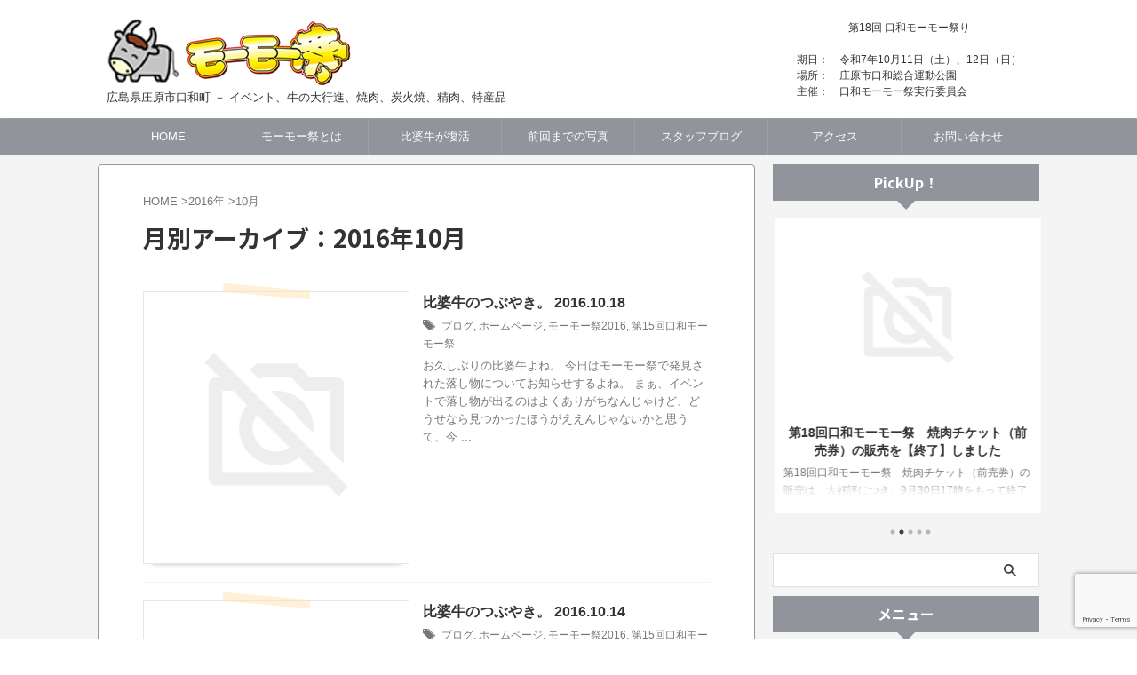

--- FILE ---
content_type: text/html; charset=UTF-8
request_url: https://www.momo-fes.com/2016/10/
body_size: 22771
content:
<!DOCTYPE html><html dir="ltr" lang="ja" prefix="og: https://ogp.me/ns#" class="s-navi-search-overlay "> <!--<![endif]--><head prefix="og: http://ogp.me/ns# fb: http://ogp.me/ns/fb# article: http://ogp.me/ns/article#">  <script defer src="https://www.googletagmanager.com/gtag/js?id=G-G6298THD1X"></script> <script defer src="[data-uri]"></script> <meta charset="UTF-8" ><meta name="viewport" content="width=device-width,initial-scale=1.0,user-scalable=no,viewport-fit=cover"><meta name="format-detection" content="telephone=no" ><meta name="referrer" content="no-referrer-when-downgrade"/><meta name="robots" content="noindex,follow"><link rel="alternate" type="application/rss+xml" title="口和モーモー祭 - 和牛の里 口和 RSS Feed" href="https://www.momo-fes.com/feed/" /><link rel="pingback" href="https://www.momo-fes.com/xmlrpc.php" > <!--[if lt IE 9]> <script src="https://www.momo-fes.com/wp-content/themes/affinger/js/html5shiv.js"></script> <![endif]--> <style>img:is([sizes="auto" i], [sizes^="auto," i]) { contain-intrinsic-size: 3000px 1500px }</style><meta name="robots" content="max-image-preview:large" /><link rel="canonical" href="https://www.momo-fes.com/2016/10/" /><link rel="next" href="https://www.momo-fes.com/2016/10/page/2/" /><meta name="generator" content="All in One SEO (AIOSEO) 4.9.3" /> <script type="application/ld+json" class="aioseo-schema">{"@context":"https:\/\/schema.org","@graph":[{"@type":"BreadcrumbList","@id":"https:\/\/www.momo-fes.com\/2016\/10\/#breadcrumblist","itemListElement":[{"@type":"ListItem","@id":"https:\/\/www.momo-fes.com#listItem","position":1,"name":"\u30db\u30fc\u30e0","item":"https:\/\/www.momo-fes.com","nextItem":{"@type":"ListItem","@id":"https:\/\/www.momo-fes.com\/2016\/#listItem","name":2016}},{"@type":"ListItem","@id":"https:\/\/www.momo-fes.com\/2016\/#listItem","position":2,"name":2016,"item":"https:\/\/www.momo-fes.com\/2016\/","nextItem":{"@type":"ListItem","@id":"https:\/\/www.momo-fes.com\/2016\/10\/#listItem","name":"10"},"previousItem":{"@type":"ListItem","@id":"https:\/\/www.momo-fes.com#listItem","name":"\u30db\u30fc\u30e0"}},{"@type":"ListItem","@id":"https:\/\/www.momo-fes.com\/2016\/10\/#listItem","position":3,"name":"10","previousItem":{"@type":"ListItem","@id":"https:\/\/www.momo-fes.com\/2016\/#listItem","name":2016}}]},{"@type":"CollectionPage","@id":"https:\/\/www.momo-fes.com\/2016\/10\/#collectionpage","url":"https:\/\/www.momo-fes.com\/2016\/10\/","name":"10\u6708, 2016 - \u53e3\u548c\u30e2\u30fc\u30e2\u30fc\u796d - \u548c\u725b\u306e\u91cc \u53e3\u548c","inLanguage":"ja","isPartOf":{"@id":"https:\/\/www.momo-fes.com\/#website"},"breadcrumb":{"@id":"https:\/\/www.momo-fes.com\/2016\/10\/#breadcrumblist"}},{"@type":"Organization","@id":"https:\/\/www.momo-fes.com\/#organization","name":"\u53e3\u548c\u30e2\u30fc\u30e2\u30fc\u796d - \u548c\u725b\u306e\u91cc \u53e3\u548c","description":"\u5e83\u5cf6\u770c\u5e84\u539f\u5e02\u53e3\u548c\u753a \uff0d \u30a4\u30d9\u30f3\u30c8\u3001\u725b\u306e\u5927\u884c\u9032\u3001\u713c\u8089\u3001\u70ad\u706b\u713c\u3001\u7cbe\u8089\u3001\u7279\u7523\u54c1","url":"https:\/\/www.momo-fes.com\/"},{"@type":"WebSite","@id":"https:\/\/www.momo-fes.com\/#website","url":"https:\/\/www.momo-fes.com\/","name":"\u53e3\u548c\u30e2\u30fc\u30e2\u30fc\u796d - \u548c\u725b\u306e\u91cc \u53e3\u548c","description":"\u5e83\u5cf6\u770c\u5e84\u539f\u5e02\u53e3\u548c\u753a \uff0d \u30a4\u30d9\u30f3\u30c8\u3001\u725b\u306e\u5927\u884c\u9032\u3001\u713c\u8089\u3001\u70ad\u706b\u713c\u3001\u7cbe\u8089\u3001\u7279\u7523\u54c1","inLanguage":"ja","publisher":{"@id":"https:\/\/www.momo-fes.com\/#organization"}}]}</script> <title>10月, 2016 - 口和モーモー祭 - 和牛の里 口和</title><link rel='dns-prefetch' href='//webfonts.sakura.ne.jp' /> <script defer src="[data-uri]"></script> <style id='wp-emoji-styles-inline-css' type='text/css'>img.wp-smiley, img.emoji {
		display: inline !important;
		border: none !important;
		box-shadow: none !important;
		height: 1em !important;
		width: 1em !important;
		margin: 0 0.07em !important;
		vertical-align: -0.1em !important;
		background: none !important;
		padding: 0 !important;
	}</style><link rel='stylesheet' id='wp-block-library-css' href='https://www.momo-fes.com/wp-includes/css/dist/block-library/style.min.css?ver=6.8.2' type='text/css' media='all' /><style id='classic-theme-styles-inline-css' type='text/css'>/*! This file is auto-generated */
.wp-block-button__link{color:#fff;background-color:#32373c;border-radius:9999px;box-shadow:none;text-decoration:none;padding:calc(.667em + 2px) calc(1.333em + 2px);font-size:1.125em}.wp-block-file__button{background:#32373c;color:#fff;text-decoration:none}</style><link rel='stylesheet' id='mappress-css' href='https://www.momo-fes.com/wp-content/cache/autoptimize/autoptimize_single_68f4f169370a9dbfc57d4acb253f39a8.php?ver=2.95.9' type='text/css' media='all' /><link rel='stylesheet' id='aioseo/css/src/vue/standalone/blocks/table-of-contents/global.scss-css' href='https://www.momo-fes.com/wp-content/cache/autoptimize/autoptimize_single_8aeaa129c1f80e6e5dbaa329351d1482.php?ver=4.9.3' type='text/css' media='all' /><style id='caterhamcomputing-cc-child-pages-style-inline-css' type='text/css'></style><style id='global-styles-inline-css' type='text/css'>:root{--wp--preset--aspect-ratio--square: 1;--wp--preset--aspect-ratio--4-3: 4/3;--wp--preset--aspect-ratio--3-4: 3/4;--wp--preset--aspect-ratio--3-2: 3/2;--wp--preset--aspect-ratio--2-3: 2/3;--wp--preset--aspect-ratio--16-9: 16/9;--wp--preset--aspect-ratio--9-16: 9/16;--wp--preset--color--black: #000000;--wp--preset--color--cyan-bluish-gray: #abb8c3;--wp--preset--color--white: #ffffff;--wp--preset--color--pale-pink: #f78da7;--wp--preset--color--vivid-red: #cf2e2e;--wp--preset--color--luminous-vivid-orange: #ff6900;--wp--preset--color--luminous-vivid-amber: #fcb900;--wp--preset--color--light-green-cyan: #eefaff;--wp--preset--color--vivid-green-cyan: #00d084;--wp--preset--color--pale-cyan-blue: #8ed1fc;--wp--preset--color--vivid-cyan-blue: #0693e3;--wp--preset--color--vivid-purple: #9b51e0;--wp--preset--color--soft-red: #e92f3d;--wp--preset--color--light-grayish-red: #fdf0f2;--wp--preset--color--vivid-yellow: #ffc107;--wp--preset--color--very-pale-yellow: #fffde7;--wp--preset--color--very-light-gray: #fafafa;--wp--preset--color--very-dark-gray: #313131;--wp--preset--color--original-color-a: #43a047;--wp--preset--color--original-color-b: #795548;--wp--preset--color--original-color-c: #ec407a;--wp--preset--color--original-color-d: #9e9d24;--wp--preset--gradient--vivid-cyan-blue-to-vivid-purple: linear-gradient(135deg,rgba(6,147,227,1) 0%,rgb(155,81,224) 100%);--wp--preset--gradient--light-green-cyan-to-vivid-green-cyan: linear-gradient(135deg,rgb(122,220,180) 0%,rgb(0,208,130) 100%);--wp--preset--gradient--luminous-vivid-amber-to-luminous-vivid-orange: linear-gradient(135deg,rgba(252,185,0,1) 0%,rgba(255,105,0,1) 100%);--wp--preset--gradient--luminous-vivid-orange-to-vivid-red: linear-gradient(135deg,rgba(255,105,0,1) 0%,rgb(207,46,46) 100%);--wp--preset--gradient--very-light-gray-to-cyan-bluish-gray: linear-gradient(135deg,rgb(238,238,238) 0%,rgb(169,184,195) 100%);--wp--preset--gradient--cool-to-warm-spectrum: linear-gradient(135deg,rgb(74,234,220) 0%,rgb(151,120,209) 20%,rgb(207,42,186) 40%,rgb(238,44,130) 60%,rgb(251,105,98) 80%,rgb(254,248,76) 100%);--wp--preset--gradient--blush-light-purple: linear-gradient(135deg,rgb(255,206,236) 0%,rgb(152,150,240) 100%);--wp--preset--gradient--blush-bordeaux: linear-gradient(135deg,rgb(254,205,165) 0%,rgb(254,45,45) 50%,rgb(107,0,62) 100%);--wp--preset--gradient--luminous-dusk: linear-gradient(135deg,rgb(255,203,112) 0%,rgb(199,81,192) 50%,rgb(65,88,208) 100%);--wp--preset--gradient--pale-ocean: linear-gradient(135deg,rgb(255,245,203) 0%,rgb(182,227,212) 50%,rgb(51,167,181) 100%);--wp--preset--gradient--electric-grass: linear-gradient(135deg,rgb(202,248,128) 0%,rgb(113,206,126) 100%);--wp--preset--gradient--midnight: linear-gradient(135deg,rgb(2,3,129) 0%,rgb(40,116,252) 100%);--wp--preset--font-size--small: .8em;--wp--preset--font-size--medium: 20px;--wp--preset--font-size--large: 1.5em;--wp--preset--font-size--x-large: 42px;--wp--preset--font-size--st-regular: 1em;--wp--preset--font-size--huge: 3em;--wp--preset--spacing--20: 0.44rem;--wp--preset--spacing--30: 0.67rem;--wp--preset--spacing--40: 1rem;--wp--preset--spacing--50: 1.5rem;--wp--preset--spacing--60: 2.25rem;--wp--preset--spacing--70: 3.38rem;--wp--preset--spacing--80: 5.06rem;--wp--preset--spacing--af-spacing-ss: 5px;--wp--preset--spacing--af-spacing-s: 10px;--wp--preset--spacing--af-spacing-m: 20px;--wp--preset--spacing--af-spacing-l: 40px;--wp--preset--spacing--af-spacing-ll: 60px;--wp--preset--spacing--af-spacing-xl: 80px;--wp--preset--spacing--af-spacing-xxl: 100px;--wp--preset--shadow--natural: 6px 6px 9px rgba(0, 0, 0, 0.2);--wp--preset--shadow--deep: 12px 12px 50px rgba(0, 0, 0, 0.4);--wp--preset--shadow--sharp: 6px 6px 0px rgba(0, 0, 0, 0.2);--wp--preset--shadow--outlined: 6px 6px 0px -3px rgba(255, 255, 255, 1), 6px 6px rgba(0, 0, 0, 1);--wp--preset--shadow--crisp: 6px 6px 0px rgba(0, 0, 0, 1);}:where(.is-layout-flex){gap: 0.5em;}:where(.is-layout-grid){gap: 0.5em;}body .is-layout-flex{display: flex;}.is-layout-flex{flex-wrap: wrap;align-items: center;}.is-layout-flex > :is(*, div){margin: 0;}body .is-layout-grid{display: grid;}.is-layout-grid > :is(*, div){margin: 0;}:where(.wp-block-columns.is-layout-flex){gap: 2em;}:where(.wp-block-columns.is-layout-grid){gap: 2em;}:where(.wp-block-post-template.is-layout-flex){gap: 1.25em;}:where(.wp-block-post-template.is-layout-grid){gap: 1.25em;}.has-black-color{color: var(--wp--preset--color--black) !important;}.has-cyan-bluish-gray-color{color: var(--wp--preset--color--cyan-bluish-gray) !important;}.has-white-color{color: var(--wp--preset--color--white) !important;}.has-pale-pink-color{color: var(--wp--preset--color--pale-pink) !important;}.has-vivid-red-color{color: var(--wp--preset--color--vivid-red) !important;}.has-luminous-vivid-orange-color{color: var(--wp--preset--color--luminous-vivid-orange) !important;}.has-luminous-vivid-amber-color{color: var(--wp--preset--color--luminous-vivid-amber) !important;}.has-light-green-cyan-color{color: var(--wp--preset--color--light-green-cyan) !important;}.has-vivid-green-cyan-color{color: var(--wp--preset--color--vivid-green-cyan) !important;}.has-pale-cyan-blue-color{color: var(--wp--preset--color--pale-cyan-blue) !important;}.has-vivid-cyan-blue-color{color: var(--wp--preset--color--vivid-cyan-blue) !important;}.has-vivid-purple-color{color: var(--wp--preset--color--vivid-purple) !important;}.has-black-background-color{background-color: var(--wp--preset--color--black) !important;}.has-cyan-bluish-gray-background-color{background-color: var(--wp--preset--color--cyan-bluish-gray) !important;}.has-white-background-color{background-color: var(--wp--preset--color--white) !important;}.has-pale-pink-background-color{background-color: var(--wp--preset--color--pale-pink) !important;}.has-vivid-red-background-color{background-color: var(--wp--preset--color--vivid-red) !important;}.has-luminous-vivid-orange-background-color{background-color: var(--wp--preset--color--luminous-vivid-orange) !important;}.has-luminous-vivid-amber-background-color{background-color: var(--wp--preset--color--luminous-vivid-amber) !important;}.has-light-green-cyan-background-color{background-color: var(--wp--preset--color--light-green-cyan) !important;}.has-vivid-green-cyan-background-color{background-color: var(--wp--preset--color--vivid-green-cyan) !important;}.has-pale-cyan-blue-background-color{background-color: var(--wp--preset--color--pale-cyan-blue) !important;}.has-vivid-cyan-blue-background-color{background-color: var(--wp--preset--color--vivid-cyan-blue) !important;}.has-vivid-purple-background-color{background-color: var(--wp--preset--color--vivid-purple) !important;}.has-black-border-color{border-color: var(--wp--preset--color--black) !important;}.has-cyan-bluish-gray-border-color{border-color: var(--wp--preset--color--cyan-bluish-gray) !important;}.has-white-border-color{border-color: var(--wp--preset--color--white) !important;}.has-pale-pink-border-color{border-color: var(--wp--preset--color--pale-pink) !important;}.has-vivid-red-border-color{border-color: var(--wp--preset--color--vivid-red) !important;}.has-luminous-vivid-orange-border-color{border-color: var(--wp--preset--color--luminous-vivid-orange) !important;}.has-luminous-vivid-amber-border-color{border-color: var(--wp--preset--color--luminous-vivid-amber) !important;}.has-light-green-cyan-border-color{border-color: var(--wp--preset--color--light-green-cyan) !important;}.has-vivid-green-cyan-border-color{border-color: var(--wp--preset--color--vivid-green-cyan) !important;}.has-pale-cyan-blue-border-color{border-color: var(--wp--preset--color--pale-cyan-blue) !important;}.has-vivid-cyan-blue-border-color{border-color: var(--wp--preset--color--vivid-cyan-blue) !important;}.has-vivid-purple-border-color{border-color: var(--wp--preset--color--vivid-purple) !important;}.has-vivid-cyan-blue-to-vivid-purple-gradient-background{background: var(--wp--preset--gradient--vivid-cyan-blue-to-vivid-purple) !important;}.has-light-green-cyan-to-vivid-green-cyan-gradient-background{background: var(--wp--preset--gradient--light-green-cyan-to-vivid-green-cyan) !important;}.has-luminous-vivid-amber-to-luminous-vivid-orange-gradient-background{background: var(--wp--preset--gradient--luminous-vivid-amber-to-luminous-vivid-orange) !important;}.has-luminous-vivid-orange-to-vivid-red-gradient-background{background: var(--wp--preset--gradient--luminous-vivid-orange-to-vivid-red) !important;}.has-very-light-gray-to-cyan-bluish-gray-gradient-background{background: var(--wp--preset--gradient--very-light-gray-to-cyan-bluish-gray) !important;}.has-cool-to-warm-spectrum-gradient-background{background: var(--wp--preset--gradient--cool-to-warm-spectrum) !important;}.has-blush-light-purple-gradient-background{background: var(--wp--preset--gradient--blush-light-purple) !important;}.has-blush-bordeaux-gradient-background{background: var(--wp--preset--gradient--blush-bordeaux) !important;}.has-luminous-dusk-gradient-background{background: var(--wp--preset--gradient--luminous-dusk) !important;}.has-pale-ocean-gradient-background{background: var(--wp--preset--gradient--pale-ocean) !important;}.has-electric-grass-gradient-background{background: var(--wp--preset--gradient--electric-grass) !important;}.has-midnight-gradient-background{background: var(--wp--preset--gradient--midnight) !important;}.has-small-font-size{font-size: var(--wp--preset--font-size--small) !important;}.has-medium-font-size{font-size: var(--wp--preset--font-size--medium) !important;}.has-large-font-size{font-size: var(--wp--preset--font-size--large) !important;}.has-x-large-font-size{font-size: var(--wp--preset--font-size--x-large) !important;}
:where(.wp-block-post-template.is-layout-flex){gap: 1.25em;}:where(.wp-block-post-template.is-layout-grid){gap: 1.25em;}
:where(.wp-block-columns.is-layout-flex){gap: 2em;}:where(.wp-block-columns.is-layout-grid){gap: 2em;}
:root :where(.wp-block-pullquote){font-size: 1.5em;line-height: 1.6;}</style><link rel='stylesheet' id='ccchildpagescss-css' href='https://www.momo-fes.com/wp-content/cache/autoptimize/autoptimize_single_749a359ee5e86d18b00295db1ac72af1.php?ver=1.43' type='text/css' media='all' /><link rel='stylesheet' id='ccchildpagesskincss-css' href='https://www.momo-fes.com/wp-content/cache/autoptimize/autoptimize_single_6d5dc5e1ea01429ab1ec4fc6789fd7c0.php?ver=1.43' type='text/css' media='all' /><link rel='stylesheet' id='contact-form-7-css' href='https://www.momo-fes.com/wp-content/cache/autoptimize/autoptimize_single_64ac31699f5326cb3c76122498b76f66.php?ver=6.1.4' type='text/css' media='all' /><link rel='stylesheet' id='normalize-css' href='https://www.momo-fes.com/wp-content/cache/autoptimize/autoptimize_single_faeb8312e8b6a781d4656fb96f0e2fdb.php?ver=1.5.9' type='text/css' media='all' /><link rel='stylesheet' id='st_svg-css' href='https://www.momo-fes.com/wp-content/cache/autoptimize/autoptimize_single_53abeba0ea46004a9772a393bf149adc.php?ver=20240601' type='text/css' media='all' /><link rel='stylesheet' id='slick-css' href='https://www.momo-fes.com/wp-content/cache/autoptimize/autoptimize_single_b06073c5a23326dcc332b78d42c7290c.php?ver=1.8.0' type='text/css' media='all' /><link rel='stylesheet' id='slick-theme-css' href='https://www.momo-fes.com/wp-content/cache/autoptimize/autoptimize_single_bb4dfbdde8f2a8d4018c1f0293a03483.php?ver=1.8.0' type='text/css' media='all' /><link rel='stylesheet' id='fonts-googleapis-notosansjp-css' href='//fonts.googleapis.com/css?family=Noto+Sans+JP%3A400%2C700&#038;display=swap&#038;subset=japanese&#038;ver=6.8.2' type='text/css' media='all' /><link rel='stylesheet' id='fonts-googleapis-roboto400-css' href='//fonts.googleapis.com/css2?family=Roboto%3Awght%40400&#038;display=swap&#038;ver=6.8.2' type='text/css' media='all' /><link rel='stylesheet' id='style-css' href='https://www.momo-fes.com/wp-content/cache/autoptimize/autoptimize_single_bb2caffd43d3c0478c5fd9e4acea7e4c.php?ver=20240601' type='text/css' media='all' /><link rel='stylesheet' id='child-style-css' href='https://www.momo-fes.com/wp-content/themes/affinger-child/style.css?ver=20240601' type='text/css' media='all' /><link rel='stylesheet' id='single-css' href='https://www.momo-fes.com/wp-content/themes/affinger/st-rankcss.php' type='text/css' media='all' /><link rel='stylesheet' id='af-custom-fields-frontend-css' href='https://www.momo-fes.com/wp-content/cache/autoptimize/autoptimize_single_d0305bc1f09aa0895feb942512f87a79.php?ver=1.0.0' type='text/css' media='all' /><link rel='stylesheet' id='fancybox-css' href='https://www.momo-fes.com/wp-content/plugins/easy-fancybox/fancybox/1.5.4/jquery.fancybox.min.css?ver=6.8.2' type='text/css' media='screen' /><style id='fancybox-inline-css' type='text/css'>#fancybox-outer{background:#ffffff}#fancybox-content{background:#ffffff;border-color:#ffffff;color:#000000;}#fancybox-title,#fancybox-title-float-main{color:#fff}</style><link rel='stylesheet' id='st-themecss-css' href='https://www.momo-fes.com/wp-content/themes/affinger/st-themecss-loader.php?ver=6.8.2' type='text/css' media='all' /> <script type="text/javascript" src="https://www.momo-fes.com/wp-includes/js/jquery/jquery.min.js?ver=3.7.1" id="jquery-core-js"></script> <script defer type="text/javascript" src="https://www.momo-fes.com/wp-includes/js/jquery/jquery-migrate.min.js?ver=3.4.1" id="jquery-migrate-js"></script> <script defer type="text/javascript" src="//webfonts.sakura.ne.jp/js/sakurav3.js?fadein=0&amp;ver=3.1.4" id="typesquare_std-js"></script> <script defer type="text/javascript" src="https://www.momo-fes.com/wp-content/themes/affinger-child/js/st_wp_head.js?ver=6.8.2" id="st-theme-head-js-js"></script> <link rel="https://api.w.org/" href="https://www.momo-fes.com/wp-json/" /><meta name="robots" content="noindex, follow" /><link rel="next" href="https://www.momo-fes.com/2016/10/page/2/" />  <script defer src="https://www.googletagmanager.com/gtag/js?id=G-G6298THD1X"></script> <script defer src="[data-uri]"></script> <style type="text/css">.recentcomments a{display:inline !important;padding:0 !important;margin:0 !important;}</style><link rel="icon" href="https://www.momo-fes.com/wp-content/uploads/logo-ushi.gif" sizes="32x32" /><link rel="icon" href="https://www.momo-fes.com/wp-content/uploads/logo-ushi.gif" sizes="192x192" /><link rel="apple-touch-icon" href="https://www.momo-fes.com/wp-content/uploads/logo-ushi.gif" /><meta name="msapplication-TileImage" content="https://www.momo-fes.com/wp-content/uploads/logo-ushi.gif" /><meta property="og:type" content="website"><meta property="og:title" content="口和モーモー祭 - 和牛の里 口和"><meta property="og:url" content="https://www.momo-fes.com"><meta property="og:description" content="広島県庄原市口和町 － イベント、牛の大行進、焼肉、炭火焼、精肉、特産品"><meta property="og:site_name" content="口和モーモー祭 - 和牛の里 口和"><meta property="og:image" content="https://www.momo-fes.com/wp-content/themes/affinger/images/no-img.png"><meta name="twitter:card" content="summary_large_image"><meta name="twitter:title" content="口和モーモー祭 - 和牛の里 口和"><meta name="twitter:description" content="広島県庄原市口和町 － イベント、牛の大行進、焼肉、炭火焼、精肉、特産品"><meta name="twitter:image" content="https://www.momo-fes.com/wp-content/themes/affinger/images/no-img.png">  <script defer src="[data-uri]"></script> <script defer src="[data-uri]"></script> <script defer src="[data-uri]"></script> <script defer src="[data-uri]"></script> <script defer src="[data-uri]"></script> <script defer src="[data-uri]"></script> <script defer src="[data-uri]"></script> </head><body ontouchstart="" class="archive date wp-theme-affinger wp-child-theme-affinger-child st-af not-front-page" ><div id="st-ami"><div id="wrapper" class="" ontouchstart=""><div id="wrapper-in"><header id=""><div id="header-full"><div id="headbox-bg-fixed"><div id="headbox-bg"><div id="headbox"><nav id="s-navi" class="pcnone" data-st-nav data-st-nav-type="normal"><dl class="acordion is-active" data-st-nav-primary><dt class="trigger"><p class="acordion_button"><span class="op op-menu"><i class="st-fa st-svg-menu_thin"></i></span></p><div id="st-mobile-logo"></div></dt><dd class="acordion_tree"><div class="acordion_tree_content"><div class="menu"><ul><li class="page_item page-item-2"><a href="https://www.momo-fes.com/"><span class="menu-item-label">口和モーモー祭 - 和牛の里 口和</span></a></li><li class="page_item page-item-141"><a href="https://www.momo-fes.com/about/"><span class="menu-item-label">モーモー祭とは</span></a></li><li class="page_item page-item-79 page_item_has_children"><a href="https://www.momo-fes.com/photo/"><span class="menu-item-label">前回までの写真</span></a><ul class='children'><li class="page_item page-item-1163"><a href="https://www.momo-fes.com/photo/memory-of-14th/"><span class="menu-item-label">Memory of 14th momo-festival</span></a></li><li class="page_item page-item-1105"><a href="https://www.momo-fes.com/photo/memory-of-15th/"><span class="menu-item-label">Memory of 15th momo-festival.</span></a></li><li class="page_item page-item-1719"><a href="https://www.momo-fes.com/photo/memory-of-16th/"><span class="menu-item-label">Memory of 16th momo-festival.</span></a></li></ul></li><li class="page_item page-item-88"><a href="https://www.momo-fes.com/access/"><span class="menu-item-label">アクセス</span></a></li><li class="page_item page-item-33"><a href="https://www.momo-fes.com/contact/"><span class="menu-item-label">お問い合わせ</span></a></li><li class="page_item page-item-21 current_page_parent"><a href="https://www.momo-fes.com/blog/"><span class="menu-item-label">スタッフブログ</span></a></li><li class="page_item page-item-1456"><a href="https://www.momo-fes.com/hibagyu/"><span class="menu-item-label">「比婆牛」復活への取り組み</span></a></li></ul></div><div class="clear"></div></div></dd></dl></nav><div id="header-l"><div id="st-text-logo"><p class="sitename sitenametop"><a href="https://www.momo-fes.com/"> <img src="https://www.momo-fes.com/wp-content/uploads/logo.png" width="280" height="77" alt="口和モーモー祭 - 和牛の里 口和"> </a></p><p class="descr"> 広島県庄原市口和町 － イベント、牛の大行進、焼肉、炭火焼、精肉、特産品</p></div></div><div id="header-r" class="smanone"><div id="custom_html-2" class="widget_text headbox widget_custom_html"><div class="textwidget custom-html-widget"><h1>第18回 口和モーモー祭り</h1><br /><p style="text-align:left; color: #333333"> 期日：　令和7年10月11日（土）、12日（日）<br /> 場所：　庄原市口和総合運動公園 <br /> 主催：　口和モーモー祭実行委員会</p></div></div></div></div></div></div><div id="gazou-wide"><div id="st-menubox"><div id="st-menuwide"><div id="st-menuwide-fixed"><nav class="smanone clearfix"><ul id="menu-%e3%83%a1%e3%83%8b%e3%83%a5%e3%83%bc" class="menu"><li id="menu-item-105" class="menu-item menu-item-type-post_type menu-item-object-page menu-item-home menu-item-105"><a href="https://www.momo-fes.com/">HOME</a></li><li id="menu-item-144" class="menu-item menu-item-type-post_type menu-item-object-page menu-item-144"><a href="https://www.momo-fes.com/about/">モーモー祭とは</a></li><li id="menu-item-1480" class="menu-item menu-item-type-post_type menu-item-object-page menu-item-1480"><a href="https://www.momo-fes.com/hibagyu/">比婆牛が復活</a></li><li id="menu-item-102" class="menu-item menu-item-type-post_type menu-item-object-page menu-item-has-children menu-item-102"><a href="https://www.momo-fes.com/photo/">前回までの写真</a><ul class="sub-menu"><li id="menu-item-1165" class="menu-item menu-item-type-post_type menu-item-object-page menu-item-1165"><a href="https://www.momo-fes.com/photo/memory-of-14th/">Memory of 14th</a></li><li id="menu-item-1161" class="menu-item menu-item-type-post_type menu-item-object-page menu-item-1161"><a href="https://www.momo-fes.com/photo/memory-of-15th/">Memory of 15th</a></li><li id="menu-item-1728" class="menu-item menu-item-type-post_type menu-item-object-page menu-item-1728"><a href="https://www.momo-fes.com/photo/memory-of-16th/">Memory of 16th</a></li></ul></li><li id="menu-item-104" class="menu-item menu-item-type-post_type menu-item-object-page current_page_parent menu-item-104"><a href="https://www.momo-fes.com/blog/">スタッフブログ</a></li><li id="menu-item-1898" class="menu-item menu-item-type-post_type menu-item-object-page menu-item-1898"><a href="https://www.momo-fes.com/access/">アクセス</a></li><li id="menu-item-1899" class="menu-item menu-item-type-post_type menu-item-object-page menu-item-1899"><a href="https://www.momo-fes.com/contact/">お問い合わせ</a></li></ul></nav></div></div></div><div id="st-headerbox"><div id="st-header"></div></div></div></div></header><div id="content-w"><div id="content" class="clearfix"><div id="contentInner"><main ><article><div id="breadcrumb"><ol><li><a href="https://www.momo-fes.com"><span>HOME</span></a> ></li><li><a href="https://www.momo-fes.com/2016/">2016年</a> ></li><li>10月</li></ol></div><div class="post"><h1 class="entry-title"> 月別アーカイブ：2016年10月</h1></div><aside><div class="kanren "><dl class="clearfix"><dt> <a href="https://www.momo-fes.com/%e6%af%94%e5%a9%86%e7%89%9b%e3%81%ae%e3%81%a4%e3%81%b6%e3%82%84%e3%81%8d%e3%80%82-2016-10-18/"> <img src="https://www.momo-fes.com/wp-content/themes/affinger/images/no-img.png" alt="no image" title="no image" width="100" height="100" /> </a></dt><dd><h3><a href="https://www.momo-fes.com/%e6%af%94%e5%a9%86%e7%89%9b%e3%81%ae%e3%81%a4%e3%81%b6%e3%82%84%e3%81%8d%e3%80%82-2016-10-18/"> 比婆牛のつぶやき。 2016.10.18 </a></h3><div class="blog_info"><p><span class="pcone"><i class="st-fa st-svg-tags"></i>&nbsp;<a href="https://www.momo-fes.com/tag/%e3%83%96%e3%83%ad%e3%82%b0/" rel="tag">ブログ</a>, <a href="https://www.momo-fes.com/tag/%e3%83%9b%e3%83%bc%e3%83%a0%e3%83%9a%e3%83%bc%e3%82%b8/" rel="tag">ホームページ</a>, <a href="https://www.momo-fes.com/tag/%e3%83%a2%e3%83%bc%e3%83%a2%e3%83%bc%e7%a5%ad2016/" rel="tag">モーモー祭2016</a>, <a href="https://www.momo-fes.com/tag/%e7%ac%ac15%e5%9b%9e%e5%8f%a3%e5%92%8c%e3%83%a2%e3%83%bc%e3%83%a2%e3%83%bc%e7%a5%ad/" rel="tag">第15回口和モーモー祭</a></span></p></div><div class="st-excerpt smanone"><p>お久しぶりの比婆牛よね。 今日はモーモー祭で発見された落し物についてお知らせするよね。 まぁ、イベントで落し物が出るのはよくありがちなんじゃけど、どうせなら見つかったほうがええんじゃないかと思うて、今 ...</p></div></dd></dl><dl class="clearfix"><dt> <a href="https://www.momo-fes.com/%e6%af%94%e5%a9%86%e7%89%9b%e3%81%ae%e3%81%a4%e3%81%b6%e3%82%84%e3%81%8d%e3%80%82-2016-10-14/"> <img src="https://www.momo-fes.com/wp-content/themes/affinger/images/no-img.png" alt="no image" title="no image" width="100" height="100" /> </a></dt><dd><h3><a href="https://www.momo-fes.com/%e6%af%94%e5%a9%86%e7%89%9b%e3%81%ae%e3%81%a4%e3%81%b6%e3%82%84%e3%81%8d%e3%80%82-2016-10-14/"> 比婆牛のつぶやき。 2016.10.14 </a></h3><div class="blog_info"><p><span class="pcone"><i class="st-fa st-svg-tags"></i>&nbsp;<a href="https://www.momo-fes.com/tag/%e3%83%96%e3%83%ad%e3%82%b0/" rel="tag">ブログ</a>, <a href="https://www.momo-fes.com/tag/%e3%83%9b%e3%83%bc%e3%83%a0%e3%83%9a%e3%83%bc%e3%82%b8/" rel="tag">ホームページ</a>, <a href="https://www.momo-fes.com/tag/%e3%83%a2%e3%83%bc%e3%83%a2%e3%83%bc%e7%a5%ad2016/" rel="tag">モーモー祭2016</a>, <a href="https://www.momo-fes.com/tag/%e7%ac%ac15%e5%9b%9e%e5%8f%a3%e5%92%8c%e3%83%a2%e3%83%bc%e3%83%a2%e3%83%bc%e7%a5%ad/" rel="tag">第15回口和モーモー祭</a></span></p></div><div class="st-excerpt smanone"><p>比婆牛からお知らせよね。 第15回口和モーモー祭の様子をダイジェストギャラリーにしておいたけぇ。 フロントページにも更新させとるけぇ見てぇね。 あ～、カープをラジオで聴いとるけぇ、ブログが進まん… と ...</p></div></dd></dl><dl class="clearfix"><dt> <a href="https://www.momo-fes.com/%e6%af%94%e5%a9%86%e7%89%9b%e3%81%ae%e3%81%a4%e3%81%b6%e3%82%84%e3%81%8d%e3%80%82-2016-10-13/"> <img src="https://www.momo-fes.com/wp-content/themes/affinger/images/no-img.png" alt="no image" title="no image" width="100" height="100" /> </a></dt><dd><h3><a href="https://www.momo-fes.com/%e6%af%94%e5%a9%86%e7%89%9b%e3%81%ae%e3%81%a4%e3%81%b6%e3%82%84%e3%81%8d%e3%80%82-2016-10-13/"> 比婆牛のつぶやき。 2016.10.13 </a></h3><div class="blog_info"><p><span class="pcone"><i class="st-fa st-svg-tags"></i>&nbsp;<a href="https://www.momo-fes.com/tag/%e3%83%96%e3%83%ad%e3%82%b0/" rel="tag">ブログ</a>, <a href="https://www.momo-fes.com/tag/%e3%83%9b%e3%83%bc%e3%83%a0%e3%83%9a%e3%83%bc%e3%82%b8/" rel="tag">ホームページ</a>, <a href="https://www.momo-fes.com/tag/%e3%83%a2%e3%83%bc%e3%83%a2%e3%83%bc%e7%a5%ad2016/" rel="tag">モーモー祭2016</a>, <a href="https://www.momo-fes.com/tag/%e5%8f%a3%e5%92%8c%e6%83%85%e5%a0%b1/" rel="tag">口和情報</a>, <a href="https://www.momo-fes.com/tag/%e7%ac%ac15%e5%9b%9e%e5%8f%a3%e5%92%8c%e3%83%a2%e3%83%bc%e3%83%a2%e3%83%bc%e7%a5%ad/" rel="tag">第15回口和モーモー祭</a></span></p></div><div class="st-excerpt smanone"><p>昨日、発覚したドナドナ失踪問題。 結果… いた!! 比婆牛が発見されたのは、ここ。 松江自動車道口和インター降りて右折からの初期パンクラスなみの秒殺（わかる人にしかわからないネタ）で到着する「モーモー ...</p></div></dd></dl><dl class="clearfix"><dt> <a href="https://www.momo-fes.com/%e6%af%94%e5%a9%86%e7%89%9b%e3%81%ae%e3%81%a4%e3%81%b6%e3%82%84%e3%81%8d%e3%80%82-2016-10-12/"> <img src="https://www.momo-fes.com/wp-content/themes/affinger/images/no-img.png" alt="no image" title="no image" width="100" height="100" /> </a></dt><dd><h3><a href="https://www.momo-fes.com/%e6%af%94%e5%a9%86%e7%89%9b%e3%81%ae%e3%81%a4%e3%81%b6%e3%82%84%e3%81%8d%e3%80%82-2016-10-12/"> 比婆牛のつぶやき。 2016.10.12 </a></h3><div class="blog_info"><p><span class="pcone"><i class="st-fa st-svg-tags"></i>&nbsp;<a href="https://www.momo-fes.com/tag/%e3%83%96%e3%83%ad%e3%82%b0/" rel="tag">ブログ</a>, <a href="https://www.momo-fes.com/tag/%e3%83%9b%e3%83%bc%e3%83%a0%e3%83%9a%e3%83%bc%e3%82%b8/" rel="tag">ホームページ</a>, <a href="https://www.momo-fes.com/tag/%e3%83%a2%e3%83%bc%e3%83%a2%e3%83%bc%e7%a5%ad2016/" rel="tag">モーモー祭2016</a>, <a href="https://www.momo-fes.com/tag/%e7%ac%ac15%e5%9b%9e%e5%8f%a3%e5%92%8c%e3%83%a2%e3%83%bc%e3%83%a2%e3%83%bc%e7%a5%ad/" rel="tag">第15回口和モーモー祭</a></span></p></div><div class="st-excerpt smanone"><p>比婆牛です。 みなさん、ご存知でしょうか、あのドナドナされていった比婆牛を。 今日現在の口和支所。 あれ？ 真相はどこに!? 続く</p></div></dd></dl><dl class="clearfix"><dt> <a href="https://www.momo-fes.com/%e6%af%94%e5%a9%86%e7%89%9b%e3%81%ae%e3%81%a4%e3%81%b6%e3%82%84%e3%81%8d%e3%80%82-2016-10-11/"> <img width="4272" height="2848" src="https://www.momo-fes.com/wp-content/uploads/IMG_0096.jpg" class="attachment-full size-full wp-post-image" alt="" decoding="async" fetchpriority="high" srcset="https://www.momo-fes.com/wp-content/uploads/IMG_0096.jpg 4272w, https://www.momo-fes.com/wp-content/uploads/IMG_0096-300x200.jpg 300w, https://www.momo-fes.com/wp-content/uploads/IMG_0096-768x512.jpg 768w, https://www.momo-fes.com/wp-content/uploads/IMG_0096-1024x683.jpg 1024w, https://www.momo-fes.com/wp-content/uploads/IMG_0096-624x416.jpg 624w" sizes="(max-width: 4272px) 100vw, 4272px" /> </a></dt><dd><h3><a href="https://www.momo-fes.com/%e6%af%94%e5%a9%86%e7%89%9b%e3%81%ae%e3%81%a4%e3%81%b6%e3%82%84%e3%81%8d%e3%80%82-2016-10-11/"> 比婆牛のつぶやき。 2016.10.11 </a></h3><div class="blog_info"><p><span class="pcone"><i class="st-fa st-svg-tags"></i>&nbsp;<a href="https://www.momo-fes.com/tag/%e3%83%96%e3%83%ad%e3%82%b0/" rel="tag">ブログ</a>, <a href="https://www.momo-fes.com/tag/%e3%83%9b%e3%83%bc%e3%83%a0%e3%83%9a%e3%83%bc%e3%82%b8/" rel="tag">ホームページ</a>, <a href="https://www.momo-fes.com/tag/%e3%83%a2%e3%83%bc%e3%83%a2%e3%83%bc%e7%a5%ad2016/" rel="tag">モーモー祭2016</a>, <a href="https://www.momo-fes.com/tag/%e7%ac%ac15%e5%9b%9e%e5%8f%a3%e5%92%8c%e3%83%a2%e3%83%bc%e3%83%a2%e3%83%bc%e7%a5%ad/" rel="tag">第15回口和モーモー祭</a></span></p></div><div class="st-excerpt smanone"><p>どうもどうも。比婆牛よ。 祭が終わっても撤収片付け諸々忙しいよのぅ。 「家に帰るまでが遠足ですよ」とはよく言ったもので、まさに「片付け終わるまでが祭ですよ」かねぇ。 さて、記録した写真をまとめたりもし ...</p></div></dd></dl><dl class="clearfix"><dt> <a href="https://www.momo-fes.com/%e6%af%94%e5%a9%86%e7%89%9b%e3%81%ae%e3%81%a4%e3%81%b6%e3%82%84%e3%81%8d%e3%80%82-2016-10-10/"> <img src="https://www.momo-fes.com/wp-content/themes/affinger/images/no-img.png" alt="no image" title="no image" width="100" height="100" /> </a></dt><dd><h3><a href="https://www.momo-fes.com/%e6%af%94%e5%a9%86%e7%89%9b%e3%81%ae%e3%81%a4%e3%81%b6%e3%82%84%e3%81%8d%e3%80%82-2016-10-10/"> 比婆牛のつぶやき。 2016.10.10 </a></h3><div class="blog_info"><p><span class="pcone"><i class="st-fa st-svg-tags"></i>&nbsp;<a href="https://www.momo-fes.com/tag/%e3%83%96%e3%83%ad%e3%82%b0/" rel="tag">ブログ</a>, <a href="https://www.momo-fes.com/tag/%e3%83%9b%e3%83%bc%e3%83%a0%e3%83%9a%e3%83%bc%e3%82%b8/" rel="tag">ホームページ</a>, <a href="https://www.momo-fes.com/tag/%e3%83%a2%e3%83%bc%e3%83%a2%e3%83%bc%e7%a5%ad2016/" rel="tag">モーモー祭2016</a>, <a href="https://www.momo-fes.com/tag/%e7%ac%ac15%e5%9b%9e%e5%8f%a3%e5%92%8c%e3%83%a2%e3%83%bc%e3%83%a2%e3%83%bc%e7%a5%ad/" rel="tag">第15回口和モーモー祭</a></span></p></div><div class="st-excerpt smanone"><p>夜遅くにこんばんは、比婆牛よ。 なぜこんな時間に？と思ぅかもしれんが、実は体育の日なのに家にこもってモーモー祭の画像を確認しよぅったんよ。まだ途中じゃけど。 色々と写真があるなかで一番の写真がないかの ...</p></div></dd></dl><dl class="clearfix"><dt> <a href="https://www.momo-fes.com/%e3%83%a2%e3%83%bc%e3%83%a2%e3%83%bc%e5%a4%a7%e8%a1%8c%e9%80%b2%e3%81%ae%e6%a7%98%e5%ad%90%e3%82%92%e5%85%ac%e9%96%8b%e3%81%97%e3%81%be%e3%81%97%e3%81%9f%ef%bc%81/"> <img src="https://www.momo-fes.com/wp-content/themes/affinger/images/no-img.png" alt="no image" title="no image" width="100" height="100" /> </a></dt><dd><h3><a href="https://www.momo-fes.com/%e3%83%a2%e3%83%bc%e3%83%a2%e3%83%bc%e5%a4%a7%e8%a1%8c%e9%80%b2%e3%81%ae%e6%a7%98%e5%ad%90%e3%82%92%e5%85%ac%e9%96%8b%e3%81%97%e3%81%be%e3%81%97%e3%81%9f%ef%bc%81/"> モーモー大行進の様子を公開しました！ </a></h3><div class="blog_info"><p><span class="pcone"><i class="st-fa st-svg-tags"></i>&nbsp;<a href="https://www.momo-fes.com/tag/%e3%82%a4%e3%83%99%e3%83%b3%e3%83%88/" rel="tag">イベント</a>, <a href="https://www.momo-fes.com/tag/%e3%83%96%e3%83%ad%e3%82%b0/" rel="tag">ブログ</a>, <a href="https://www.momo-fes.com/tag/%e3%83%9b%e3%83%bc%e3%83%a0%e3%83%9a%e3%83%bc%e3%82%b8/" rel="tag">ホームページ</a>, <a href="https://www.momo-fes.com/tag/%e3%83%a2%e3%83%bc%e3%83%a2%e3%83%bc%e7%a5%ad2016/" rel="tag">モーモー祭2016</a>, <a href="https://www.momo-fes.com/tag/%e7%ac%ac15%e5%9b%9e%e5%8f%a3%e5%92%8c%e3%83%a2%e3%83%bc%e3%83%a2%e3%83%bc%e7%a5%ad/" rel="tag">第15回口和モーモー祭</a></span></p></div><div class="st-excerpt smanone"><p>モーモー祭のメインイベント「モーモー大行進」 今回動画撮影に挑戦してみました。 10月9日のモーモー大行進の模様です。 なにぶん、カメラ素人の試み。 写り様が悪いのはご容赦ください。 次回見れるのは2 ...</p></div></dd></dl><dl class="clearfix"><dt> <a href="https://www.momo-fes.com/%e6%af%94%e5%a9%86%e7%89%9b%e3%81%ae%e3%81%a4%e3%81%b6%e3%82%84%e3%81%8d%e3%80%82-2016-10%ef%bc%8e9/"> <img src="https://www.momo-fes.com/wp-content/themes/affinger/images/no-img.png" alt="no image" title="no image" width="100" height="100" /> </a></dt><dd><h3><a href="https://www.momo-fes.com/%e6%af%94%e5%a9%86%e7%89%9b%e3%81%ae%e3%81%a4%e3%81%b6%e3%82%84%e3%81%8d%e3%80%82-2016-10%ef%bc%8e9/"> 比婆牛のつぶやき。 2016.10．9 </a></h3><div class="blog_info"><p><span class="pcone"><i class="st-fa st-svg-tags"></i>&nbsp;<a href="https://www.momo-fes.com/tag/%e3%83%96%e3%83%ad%e3%82%b0/" rel="tag">ブログ</a>, <a href="https://www.momo-fes.com/tag/%e3%83%9b%e3%83%bc%e3%83%a0%e3%83%9a%e3%83%bc%e3%82%b8/" rel="tag">ホームページ</a>, <a href="https://www.momo-fes.com/tag/%e3%83%a2%e3%83%bc%e3%83%a2%e3%83%bc%e7%a5%ad2016/" rel="tag">モーモー祭2016</a>, <a href="https://www.momo-fes.com/tag/%e5%ba%84%e5%8e%9f%e3%81%bf%e3%81%ae%e3%82%8a%e3%81%ae%e7%a5%ad%e5%85%b821/" rel="tag">庄原みのりの祭典’21</a>, <a href="https://www.momo-fes.com/tag/%e7%ac%ac15%e5%9b%9e%e5%8f%a3%e5%92%8c%e3%83%a2%e3%83%bc%e3%83%a2%e3%83%bc%e7%a5%ad/" rel="tag">第15回口和モーモー祭</a></span></p></div><div class="st-excerpt smanone"><p>三連休の中日お疲れちゃん。比婆牛よの。 口和モーモー祭。無事に事故なく終わりました‼ ご来場いただいたみなさん、ありがとうございました‼ モーモー祭に来た12万8千人（大げさ）のみなさん モーモー祭、 ...</p></div></dd></dl><dl class="clearfix"><dt> <a href="https://www.momo-fes.com/2%e6%97%a5%e7%9b%ae%e3%81%a7%e3%81%99%e2%80%bc/"> <img src="https://www.momo-fes.com/wp-content/themes/affinger/images/no-img.png" alt="no image" title="no image" width="100" height="100" /> </a></dt><dd><h3><a href="https://www.momo-fes.com/2%e6%97%a5%e7%9b%ae%e3%81%a7%e3%81%99%e2%80%bc/"> 2日目です‼ </a></h3><div class="blog_info"><p><span class="pcone"><i class="st-fa st-svg-tags"></i>&nbsp;<a href="https://www.momo-fes.com/tag/%e3%83%96%e3%83%ad%e3%82%b0/" rel="tag">ブログ</a>, <a href="https://www.momo-fes.com/tag/%e3%83%9b%e3%83%bc%e3%83%a0%e3%83%9a%e3%83%bc%e3%82%b8/" rel="tag">ホームページ</a>, <a href="https://www.momo-fes.com/tag/%e3%83%a2%e3%83%bc%e3%83%a2%e3%83%bc%e7%a5%ad2016/" rel="tag">モーモー祭2016</a>, <a href="https://www.momo-fes.com/tag/%e5%ba%84%e5%8e%9f%e3%81%bf%e3%81%ae%e3%82%8a%e3%81%ae%e7%a5%ad%e5%85%b821/" rel="tag">庄原みのりの祭典’21</a>, <a href="https://www.momo-fes.com/tag/%e7%ac%ac15%e5%9b%9e%e5%8f%a3%e5%92%8c%e3%83%a2%e3%83%bc%e3%83%a2%e3%83%bc%e7%a5%ad/" rel="tag">第15回口和モーモー祭</a></span></p></div><div class="st-excerpt smanone"><p>おはようございます！ モーモー祭2日目です！ 昨晩の雨の影響で足元が少しゆるんでいます。 靴のチョイスには気をつけてくださいね。 今日の見どころは… 来てから確かめてください！ 絶対に楽しめますから！</p></div></dd></dl><dl class="clearfix"><dt> <a href="https://www.momo-fes.com/%e3%82%aa%e3%83%bc%e3%83%97%e3%83%8b%e3%83%b3%e3%82%b0%e3%81%ae%e5%8b%95%e7%94%bb%e3%82%92%e5%85%ac%e9%96%8b%e3%81%97%e3%81%be%e3%81%97%e3%81%9f%e3%80%82/"> <img src="https://www.momo-fes.com/wp-content/themes/affinger/images/no-img.png" alt="no image" title="no image" width="100" height="100" /> </a></dt><dd><h3><a href="https://www.momo-fes.com/%e3%82%aa%e3%83%bc%e3%83%97%e3%83%8b%e3%83%b3%e3%82%b0%e3%81%ae%e5%8b%95%e7%94%bb%e3%82%92%e5%85%ac%e9%96%8b%e3%81%97%e3%81%be%e3%81%97%e3%81%9f%e3%80%82/"> オープニングの動画を公開しました。 </a></h3><div class="blog_info"><p><span class="pcone"><i class="st-fa st-svg-tags"></i>&nbsp;<a href="https://www.momo-fes.com/tag/%e3%83%96%e3%83%ad%e3%82%b0/" rel="tag">ブログ</a>, <a href="https://www.momo-fes.com/tag/%e3%83%9b%e3%83%bc%e3%83%a0%e3%83%9a%e3%83%bc%e3%82%b8/" rel="tag">ホームページ</a>, <a href="https://www.momo-fes.com/tag/%e3%83%a2%e3%83%bc%e3%83%a2%e3%83%bc%e7%a5%ad2016/" rel="tag">モーモー祭2016</a>, <a href="https://www.momo-fes.com/tag/%e5%ba%84%e5%8e%9f%e3%81%bf%e3%81%ae%e3%82%8a%e3%81%ae%e7%a5%ad%e5%85%b821/" rel="tag">庄原みのりの祭典’21</a>, <a href="https://www.momo-fes.com/tag/%e7%ac%ac15%e5%9b%9e%e5%8f%a3%e5%92%8c%e3%83%a2%e3%83%bc%e3%83%a2%e3%83%bc%e7%a5%ad/" rel="tag">第15回口和モーモー祭</a></span></p></div><div class="st-excerpt smanone"><p>庄原みのりの祭典'21ならびに口和モーモー祭のオープニングくす玉開披 YouTubeにて公開 モーモー大行進もアップできればなぁ…と編集方法を画策中です。 また出来上がればアップしたいと思います。</p></div></dd></dl></div><div class="st-pagelink"><div class="st-pagelink-in"> <span aria-current="page" class="page-numbers current">1</span> <a class="page-numbers" href="https://www.momo-fes.com/2016/10/page/2/">2</a> <a class="page-numbers" href="https://www.momo-fes.com/2016/10/page/3/">3</a> <a class="next page-numbers" href="https://www.momo-fes.com/2016/10/page/2/">Next &raquo;</a></div></div></aside></article></main></div><div id="side"><aside><div class="side-topad"><div id="st_custom_html_widget-1" class="widget_text side-widgets widget_st_custom_html_widget"><p class="st-widgets-title"><span>PickUp！</span></p><div class="textwidget custom-html-widget"><div class="slider post-slider content-post-slider has-excerpt has-date "
 data-slick="{&quot;slidesToShow&quot;:1,&quot;adaptiveHeight&quot;:true,&quot;autoplay&quot;:true,&quot;dots&quot;:true,&quot;responsive&quot;:[{&quot;breakpoint&quot;:960,&quot;settings&quot;:{&quot;slidesToShow&quot;:1}},{&quot;breakpoint&quot;:560,&quot;settings&quot;:{&quot;slidesToShow&quot;:1,&quot;centerMode&quot;:false,&quot;centerPadding&quot;:&quot;80px&quot;}}],&quot;centerMode&quot;:false}"><div class="slider-item post-slide"><div class="post-slide-image"> <a href="https://www.momo-fes.com/%e7%ac%ac18%e5%9b%9e%e5%8f%a3%e5%92%8c%e3%83%a2%e3%83%bc%e3%83%a2%e3%83%bc%e3%81%ab%e5%b9%bb%e3%81%ae%e3%80%8c%e3%81%82%e3%82%8c%e3%80%8d%e3%81%ae%e8%b2%a9%e5%a3%b2%e3%82%92%e8%a1%8c%e3%81%84%e3%81%be/"> <img src="https://www.momo-fes.com/wp-content/themes/affinger/images/no-img-l.png" alt="no image" title="no image" width="343" height="343"> </a><p class="post-slide-date"><i class="st-fa st-svg-refresh"></i>2025/10/3</p></div><div class="post-slide-body"><div class="post-slide-text"><p class="post-slide-title"><a href="https://www.momo-fes.com/%e7%ac%ac18%e5%9b%9e%e5%8f%a3%e5%92%8c%e3%83%a2%e3%83%bc%e3%83%a2%e3%83%bc%e3%81%ab%e5%b9%bb%e3%81%ae%e3%80%8c%e3%81%82%e3%82%8c%e3%80%8d%e3%81%ae%e8%b2%a9%e5%a3%b2%e3%82%92%e8%a1%8c%e3%81%84%e3%81%be/">第18回口和モーモー祭で、幻の【あれ】の販売を行います</a></p><div class="post-slide-excerpt"><p>第18回口和モーモーでは、幻の「比婆牛（モモ肉）」の販売を超数量限定で行います。 比婆牛を食べてみたいと思われる方は、ぜひこの機会にお買い求めください！！ チケットは当日券のみです（焼き肉会場前で当日券を購入可能です）。🎫 焼肉会場前の当日券販売所で引換券をご購入ください。 金額3,000円　200g（モモ肉） 口和モーモー祭両日販売を予定しています。 前回（第17回）は販売後即完売となりました。 両日とも開会式終了後より当日券（引換券）の販売を予定しています。</p></div></div></div></div><div class="slider-item post-slide"><div class="post-slide-image"> <a href="https://www.momo-fes.com/%e7%ac%ac18%e5%9b%9e%e5%8f%a3%e5%92%8c%e3%83%a2%e3%83%bc%e3%83%a2%e3%83%bc%e7%a5%ad%e3%80%80%e7%84%bc%e8%82%89%e3%83%81%e3%82%b1%e3%83%83%e3%83%88%ef%bc%88%e5%89%8d%e5%a3%b2%e5%88%b8%ef%bc%89%e3%81%ae/"> <img src="https://www.momo-fes.com/wp-content/themes/affinger/images/no-img-l.png" alt="no image" title="no image" width="343" height="343"> </a><p class="post-slide-date"><i class="st-fa st-svg-refresh"></i>2025/9/29</p></div><div class="post-slide-body"><div class="post-slide-text"><p class="post-slide-title"><a href="https://www.momo-fes.com/%e7%ac%ac18%e5%9b%9e%e5%8f%a3%e5%92%8c%e3%83%a2%e3%83%bc%e3%83%a2%e3%83%bc%e7%a5%ad%e3%80%80%e7%84%bc%e8%82%89%e3%83%81%e3%82%b1%e3%83%83%e3%83%88%ef%bc%88%e5%89%8d%e5%a3%b2%e5%88%b8%ef%bc%89%e3%81%ae/">第18回口和モーモー祭　焼肉チケット（前売券）の販売を【終了】しました</a></p><div class="post-slide-excerpt"><p>第18回口和モーモー祭　焼肉チケット（前売券）の販売は、大好評につき、9月30日17時をもって終了しました。 今後につきましては、第18回口和モーモー祭両日（11日、12日）、焼く肉会場前のチケット販売コーナーにて、当日券（2,800円）を数量限定で販売いたしますのでそちらをご購入ください。</p></div></div></div></div><div class="slider-item post-slide"><div class="post-slide-image"> <a href="https://www.momo-fes.com/%e5%8f%a3%e5%92%8c%e3%83%a2%e3%83%bc%e3%83%a2%e3%83%bc%e7%a5%ad%e3%81%ae%e5%87%ba%e5%b1%95%e8%80%85%e3%81%8c%e6%b1%ba%e5%ae%9a%e3%81%97%e3%81%be%e3%81%97%e3%81%9f/"> <img width="343" height="254" src="https://www.momo-fes.com/wp-content/uploads/119e0b8b04dc6059db53d3a88023ce0d-343x254.jpg" class="attachment-st_post_slider_2 size-st_post_slider_2 wp-post-image" alt="" decoding="async" srcset="https://www.momo-fes.com/wp-content/uploads/119e0b8b04dc6059db53d3a88023ce0d-343x254.jpg 343w, https://www.momo-fes.com/wp-content/uploads/119e0b8b04dc6059db53d3a88023ce0d-640x475.jpg 640w, https://www.momo-fes.com/wp-content/uploads/119e0b8b04dc6059db53d3a88023ce0d-202x150.jpg 202w" sizes="(max-width: 343px) 100vw, 343px" /> </a><p class="post-slide-date"><i class="st-fa st-svg-refresh"></i>2025/9/30</p></div><div class="post-slide-body"><div class="post-slide-text"><p class="post-slide-title"><a href="https://www.momo-fes.com/%e5%8f%a3%e5%92%8c%e3%83%a2%e3%83%bc%e3%83%a2%e3%83%bc%e7%a5%ad%e3%81%ae%e5%87%ba%e5%b1%95%e8%80%85%e3%81%8c%e6%b1%ba%e5%ae%9a%e3%81%97%e3%81%be%e3%81%97%e3%81%9f/">口和モーモー祭の出展者が決定しました</a></p><div class="post-slide-excerpt"><p>ブログをご覧くださっているみなさま(*^-^*)♪♫♬ 口和モーモー祭の出展者と配置図をお知らせします！！📢✨✨ 今年のモーモー祭もたくさんの出展がございます！！😆✨✨ 会場内で様々な出展箇所をまわっていただき、モーモー祭をしっかり楽しんでくださいね!(^^)!✨✨ 出展者と配置図は下記リンク先からご覧ください🐮✨✨ 会場配置図・出展案内 9月30日に変更しました</p></div></div></div></div><div class="slider-item post-slide"><div class="post-slide-image"> <a href="https://www.momo-fes.com/%e5%8f%a3%e5%92%8c%e3%83%a2%e3%83%bc%e3%83%a2%e3%83%bc%e7%a5%ad%e4%bc%9a%e5%a0%b4%e3%81%be%e3%81%a7%e8%a1%8c%e3%81%8d%e3%81%9f%e3%81%84%e3%81%ae%e3%81%a7%e3%81%99%e3%81%8c/"> <img width="343" height="254" src="https://www.momo-fes.com/wp-content/uploads/66291804e4ad843f586ea3dc3fae8eda-343x254.jpg" class="attachment-st_post_slider_2 size-st_post_slider_2 wp-post-image" alt="" decoding="async" srcset="https://www.momo-fes.com/wp-content/uploads/66291804e4ad843f586ea3dc3fae8eda-343x254.jpg 343w, https://www.momo-fes.com/wp-content/uploads/66291804e4ad843f586ea3dc3fae8eda-202x150.jpg 202w" sizes="(max-width: 343px) 100vw, 343px" /> </a><p class="post-slide-date"><i class="st-fa st-svg-clock-o"></i>2025/9/26</p></div><div class="post-slide-body"><div class="post-slide-text"><p class="post-slide-title"><a href="https://www.momo-fes.com/%e5%8f%a3%e5%92%8c%e3%83%a2%e3%83%bc%e3%83%a2%e3%83%bc%e7%a5%ad%e4%bc%9a%e5%a0%b4%e3%81%be%e3%81%a7%e8%a1%8c%e3%81%8d%e3%81%9f%e3%81%84%e3%81%ae%e3%81%a7%e3%81%99%e3%81%8c/">口和モーモー祭会場まで行きたいのですが…</a></p><div class="post-slide-excerpt"><p>口和モーモー祭会場までのアクセスをお知らせします！✨✨ お車🚙でご来場の場合と公共交通機関🚌でご来場の場合のアクセスを下記のとおり記載しておりますのでご確認ください♪♪ なお、公共交通機関でご来場の場合、会場までのバスやシャトルバス等はございませんので、最寄駅からはタクシーをご利用ください🚖✨✨ &nbsp; 【お車でご来場の方】 ◇松江道　口和インターチェンジから車で約５分 ◇中国道　庄原インターチェンジから車で約２５分 モーモー祭り周辺地図 &nbsp; 【公共交通機関を利用される方】 ◇ＪＲ三次駅か ...</p></div></div></div></div><div class="slider-item post-slide"><div class="post-slide-image"> <a href="https://www.momo-fes.com/%e7%ac%ac18%e5%9b%9e%e5%8f%a3%e5%92%8c%e3%83%a2%e3%83%bc%e3%83%a2%e3%83%bc%e7%a5%ad%e3%82%8a%e3%80%80%e7%84%bc%e8%82%89%e3%83%81%e3%82%b1%e3%83%83%e3%83%88%ef%bc%88%e5%89%8d%e5%a3%b2%e5%88%b8%ef%bc%89/"> <img src="https://www.momo-fes.com/wp-content/themes/affinger/images/no-img-l.png" alt="no image" title="no image" width="343" height="343"> </a><p class="post-slide-date"><i class="st-fa st-svg-clock-o"></i>2025/9/19</p></div><div class="post-slide-body"><div class="post-slide-text"><p class="post-slide-title"><a href="https://www.momo-fes.com/%e7%ac%ac18%e5%9b%9e%e5%8f%a3%e5%92%8c%e3%83%a2%e3%83%bc%e3%83%a2%e3%83%bc%e7%a5%ad%e3%82%8a%e3%80%80%e7%84%bc%e8%82%89%e3%83%81%e3%82%b1%e3%83%83%e3%83%88%ef%bc%88%e5%89%8d%e5%a3%b2%e5%88%b8%ef%bc%89/">第18回口和モーモー祭り　焼肉チケット（前売券）の販売は、9月30日まで</a></p><div class="post-slide-excerpt"><p>第18回口和モーモー祭り　焼肉チケット（前売券）が大好評につき、残りわずかとなっております！！(;・∀・)💦💦 前売券の販売は、9月30日（火）までの予定ですが、それまでに【　完　売　】となる可能性が大です！！(； ･`д･´) 必要な方は、お急ぎください！！🏃🏃 なお、当日の焼肉チケット（当日券）は、2,800円となります！🍗🍖 ↓↓焼肉チケット（前売券）の申込書は下記リンク先にありますのでご確認ください✨✨ 焼肉チケット（前売券）申込書 &nbsp;</p></div></div></div></div></div></div></div></div><div id="mybox"><div id="search-2" class="side-widgets widget_search"><div id="search" class="search-custom-d"><form method="get" id="searchform" action="https://www.momo-fes.com/"> <label class="hidden" for="s"> </label> <input type="text" placeholder="" value="" name="s" id="s" /> <input type="submit" value="&#xf002;" class="st-fa" id="searchsubmit" /></form></div></div><div id="nav_menu-3" class="side-widgets widget_nav_menu"><p class="st-widgets-title"><span>メニュー</span></p><div class="menu-%e3%83%a1%e3%83%8b%e3%83%a5%e3%83%bc-container"><ul id="menu-%e3%83%a1%e3%83%8b%e3%83%a5%e3%83%bc-1" class="menu"><li class="menu-item menu-item-type-post_type menu-item-object-page menu-item-home menu-item-105"><a href="https://www.momo-fes.com/">HOME</a></li><li class="menu-item menu-item-type-post_type menu-item-object-page menu-item-144"><a href="https://www.momo-fes.com/about/">モーモー祭とは</a></li><li class="menu-item menu-item-type-post_type menu-item-object-page menu-item-1480"><a href="https://www.momo-fes.com/hibagyu/">比婆牛が復活</a></li><li class="menu-item menu-item-type-post_type menu-item-object-page menu-item-has-children menu-item-102"><a href="https://www.momo-fes.com/photo/">前回までの写真</a><ul class="sub-menu"><li class="menu-item menu-item-type-post_type menu-item-object-page menu-item-1165"><a href="https://www.momo-fes.com/photo/memory-of-14th/">Memory of 14th</a></li><li class="menu-item menu-item-type-post_type menu-item-object-page menu-item-1161"><a href="https://www.momo-fes.com/photo/memory-of-15th/">Memory of 15th</a></li><li class="menu-item menu-item-type-post_type menu-item-object-page menu-item-1728"><a href="https://www.momo-fes.com/photo/memory-of-16th/">Memory of 16th</a></li></ul></li><li class="menu-item menu-item-type-post_type menu-item-object-page current_page_parent menu-item-104"><a href="https://www.momo-fes.com/blog/">スタッフブログ</a></li><li class="menu-item menu-item-type-post_type menu-item-object-page menu-item-1898"><a href="https://www.momo-fes.com/access/">アクセス</a></li><li class="menu-item menu-item-type-post_type menu-item-object-page menu-item-1899"><a href="https://www.momo-fes.com/contact/">お問い合わせ</a></li></ul></div></div><div id="recent-posts-2" class="side-widgets widget_recent_entries"><p class="st-widgets-title"><span>最近の投稿</span></p><ul><li> <a href="https://www.momo-fes.com/%e7%ac%ac18%e5%9b%9e%e5%8f%a3%e5%92%8c%e3%83%a2%e3%83%bc%e3%83%a2%e3%83%bc%e3%81%ab%e5%b9%bb%e3%81%ae%e3%80%8c%e3%81%82%e3%82%8c%e3%80%8d%e3%81%ae%e8%b2%a9%e5%a3%b2%e3%82%92%e8%a1%8c%e3%81%84%e3%81%be/">第18回口和モーモー祭で、幻の【あれ】の販売を行います</a></li><li> <a href="https://www.momo-fes.com/%e7%ac%ac18%e5%9b%9e%e5%8f%a3%e5%92%8c%e3%83%a2%e3%83%bc%e3%83%a2%e3%83%bc%e7%a5%ad%e3%80%80%e7%84%bc%e8%82%89%e3%83%81%e3%82%b1%e3%83%83%e3%83%88%ef%bc%88%e5%89%8d%e5%a3%b2%e5%88%b8%ef%bc%89%e3%81%ae/">第18回口和モーモー祭　焼肉チケット（前売券）の販売を【終了】しました</a></li><li> <a href="https://www.momo-fes.com/%e5%8f%a3%e5%92%8c%e3%83%a2%e3%83%bc%e3%83%a2%e3%83%bc%e7%a5%ad%e3%81%ae%e5%87%ba%e5%b1%95%e8%80%85%e3%81%8c%e6%b1%ba%e5%ae%9a%e3%81%97%e3%81%be%e3%81%97%e3%81%9f/">口和モーモー祭の出展者が決定しました</a></li><li> <a href="https://www.momo-fes.com/%e5%8f%a3%e5%92%8c%e3%83%a2%e3%83%bc%e3%83%a2%e3%83%bc%e7%a5%ad%e4%bc%9a%e5%a0%b4%e3%81%be%e3%81%a7%e8%a1%8c%e3%81%8d%e3%81%9f%e3%81%84%e3%81%ae%e3%81%a7%e3%81%99%e3%81%8c/">口和モーモー祭会場まで行きたいのですが…</a></li><li> <a href="https://www.momo-fes.com/%e7%ac%ac18%e5%9b%9e%e5%8f%a3%e5%92%8c%e3%83%a2%e3%83%bc%e3%83%a2%e3%83%bc%e7%a5%ad%e3%82%8a%e3%80%80%e7%84%bc%e8%82%89%e3%83%81%e3%82%b1%e3%83%83%e3%83%88%ef%bc%88%e5%89%8d%e5%a3%b2%e5%88%b8%ef%bc%89/">第18回口和モーモー祭り　焼肉チケット（前売券）の販売は、9月30日まで</a></li></ul></div><div id="recent-comments-2" class="side-widgets widget_recent_comments"><p class="st-widgets-title"><span>最近のコメント</span></p><ul id="recentcomments"><li class="recentcomments"><a href="https://www.momo-fes.com/%e7%ac%ac18%e5%9b%9e%e5%8f%a3%e5%92%8c%e3%83%a2%e3%83%bc%e3%83%a2%e3%83%bc%e7%a5%ad%e3%82%8a%e3%80%80%e7%84%bc%e8%82%89%e3%83%81%e3%82%b1%e3%83%83%e3%83%88%e7%99%ba%e5%a3%b2/#comment-1861">第18回口和モーモー祭り　焼肉チケット発売</a> に <span class="comment-author-link">hiro</span> より</li><li class="recentcomments"><a href="https://www.momo-fes.com/%e7%ac%ac18%e5%9b%9e%e5%8f%a3%e5%92%8c%e3%83%a2%e3%83%bc%e3%83%a2%e3%83%bc%e7%a5%ad%e3%82%8a%e3%80%80%e7%84%bc%e8%82%89%e3%83%81%e3%82%b1%e3%83%83%e3%83%88%e7%99%ba%e5%a3%b2/#comment-1860">第18回口和モーモー祭り　焼肉チケット発売</a> に <span class="comment-author-link">東林進</span> より</li><li class="recentcomments"><a href="https://www.momo-fes.com/%e7%84%bc%e8%82%89%e3%83%81%e3%82%b1%e3%83%83%e3%83%88%e8%b2%a9%e5%a3%b2%e9%96%8b%e5%a7%8b/#comment-1768">焼肉チケット販売開始</a> に <span class="comment-author-link">松島彩乃</span> より</li><li class="recentcomments"><a href="https://www.momo-fes.com/%e7%84%bc%e8%82%89%e3%83%81%e3%82%b1%e3%83%83%e3%83%88%e8%b2%a9%e5%a3%b2%e9%96%8b%e5%a7%8b/#comment-1767">焼肉チケット販売開始</a> に <span class="comment-author-link"><a href="http://黒毛和牛ロース180g２５００円×２人＝５０００円　　以上の予約をお願いします。" class="url" rel="ugc external nofollow">安川　保</a></span> より</li><li class="recentcomments"><a href="https://www.momo-fes.com/%e3%83%a2%e3%83%bc%e3%83%a2%e3%83%bc%e7%a5%ad%e3%81%ae%e9%96%8b%e5%82%ac%e3%81%ab%e3%81%a4%e3%81%84%e3%81%a6/#comment-1756">モーモー祭の開催について</a> に <span class="comment-author-link">admin</span> より</li></ul></div><div id="archives-2" class="side-widgets widget_archive"><p class="st-widgets-title"><span>アーカイブ</span></p><ul><li><a href='https://www.momo-fes.com/2025/10/'>2025年10月</a></li><li><a href='https://www.momo-fes.com/2025/09/'>2025年9月</a></li><li><a href='https://www.momo-fes.com/2023/09/'>2023年9月</a></li><li><a href='https://www.momo-fes.com/2023/08/'>2023年8月</a></li><li><a href='https://www.momo-fes.com/2020/07/'>2020年7月</a></li><li><a href='https://www.momo-fes.com/2018/10/'>2018年10月</a></li><li><a href='https://www.momo-fes.com/2018/09/'>2018年9月</a></li><li><a href='https://www.momo-fes.com/2018/08/'>2018年8月</a></li><li><a href='https://www.momo-fes.com/2018/06/'>2018年6月</a></li><li><a href='https://www.momo-fes.com/2017/01/'>2017年1月</a></li><li><a href='https://www.momo-fes.com/2016/12/'>2016年12月</a></li><li><a href='https://www.momo-fes.com/2016/11/'>2016年11月</a></li><li><a href='https://www.momo-fes.com/2016/10/' aria-current="page">2016年10月</a></li><li><a href='https://www.momo-fes.com/2016/09/'>2016年9月</a></li><li><a href='https://www.momo-fes.com/2016/08/'>2016年8月</a></li><li><a href='https://www.momo-fes.com/2014/10/'>2014年10月</a></li><li><a href='https://www.momo-fes.com/2014/09/'>2014年9月</a></li><li><a href='https://www.momo-fes.com/2014/08/'>2014年8月</a></li><li><a href='https://www.momo-fes.com/2014/07/'>2014年7月</a></li></ul></div><div id="tag_cloud-2" class="side-widgets widget_tag_cloud"><p class="st-widgets-title"><span>タグ</span></p><div class="tagcloud"><a href="https://www.momo-fes.com/tag/2014%e3%80%80%e5%8f%a3%e5%92%8c%e3%83%a2%e3%83%bc%e3%83%a2%e3%83%bc%e7%a5%ad/" class="tag-cloud-link tag-link-10 tag-link-position-1" style="font-size: 16.707317073171pt;" aria-label="2014　口和モーモー祭 (20個の項目)">2014　口和モーモー祭</a> <a href="https://www.momo-fes.com/tag/%e3%81%8a%e3%81%97%e3%82%89%e3%81%9b/" class="tag-cloud-link tag-link-32 tag-link-position-2" style="font-size: 18.926829268293pt;" aria-label="おしらせ (37個の項目)">おしらせ</a> <a href="https://www.momo-fes.com/tag/%e3%82%a4%e3%83%99%e3%83%b3%e3%83%88/" class="tag-cloud-link tag-link-39 tag-link-position-3" style="font-size: 18.756097560976pt;" aria-label="イベント (35個の項目)">イベント</a> <a href="https://www.momo-fes.com/tag/%e3%82%b0%e3%83%ab%e3%83%a1/" class="tag-cloud-link tag-link-22 tag-link-position-4" style="font-size: 13.975609756098pt;" aria-label="グルメ (9個の項目)">グルメ</a> <a href="https://www.momo-fes.com/tag/%e3%83%96%e3%83%ad%e3%82%b0/" class="tag-cloud-link tag-link-34 tag-link-position-5" style="font-size: 21.658536585366pt;" aria-label="ブログ (79個の項目)">ブログ</a> <a href="https://www.momo-fes.com/tag/%e3%83%9b%e3%83%bc%e3%83%a0%e3%83%9a%e3%83%bc%e3%82%b8/" class="tag-cloud-link tag-link-4 tag-link-position-6" style="font-size: 21.40243902439pt;" aria-label="ホームページ (73個の項目)">ホームページ</a> <a href="https://www.momo-fes.com/tag/%e3%83%a1%e3%83%87%e3%82%a3%e3%82%a2/" class="tag-cloud-link tag-link-29 tag-link-position-7" style="font-size: 15.256097560976pt;" aria-label="メディア (13個の項目)">メディア</a> <a href="https://www.momo-fes.com/tag/%e3%83%a2%e3%83%bc%e3%83%8b%e3%83%b3%e3%82%b0%e5%a8%98%e3%80%82%e3%81%a7%e3%81%af%e3%81%aa%e3%81%84%e3%83%a2%e3%83%bc%e5%a8%98/" class="tag-cloud-link tag-link-31 tag-link-position-8" style="font-size: 15.512195121951pt;" aria-label="モーニング娘。ではないモー娘 (14個の項目)">モーニング娘。ではないモー娘</a> <a href="https://www.momo-fes.com/tag/%e3%83%a2%e3%83%bc%e3%83%a2%e3%83%bc%e5%a8%98/" class="tag-cloud-link tag-link-43 tag-link-position-9" style="font-size: 14.317073170732pt;" aria-label="モーモー娘 (10個の項目)">モーモー娘</a> <a href="https://www.momo-fes.com/tag/%e3%83%a2%e3%83%bc%e3%83%a2%e3%83%bc%e7%a5%ad2016/" class="tag-cloud-link tag-link-36 tag-link-position-10" style="font-size: 22pt;" aria-label="モーモー祭2016 (86個の項目)">モーモー祭2016</a> <a href="https://www.momo-fes.com/tag/%e3%83%a2%e3%83%bc%e3%83%a2%e3%83%bc%e7%a5%ad2018/" class="tag-cloud-link tag-link-47 tag-link-position-11" style="font-size: 17.646341463415pt;" aria-label="モーモー祭2018 (26個の項目)">モーモー祭2018</a> <a href="https://www.momo-fes.com/tag/%e3%83%a2%e3%83%bc%e5%a8%9815/" class="tag-cloud-link tag-link-40 tag-link-position-12" style="font-size: 12.69512195122pt;" aria-label="モー娘15 (6個の項目)">モー娘15</a> <a href="https://www.momo-fes.com/tag/%e3%83%a2%e3%83%bc%e5%a8%9816/" class="tag-cloud-link tag-link-48 tag-link-position-13" style="font-size: 11.414634146341pt;" aria-label="モー娘16 (4個の項目)">モー娘16</a> <a href="https://www.momo-fes.com/tag/%e5%87%ba%e6%bc%94%e8%80%85%e6%83%85%e5%a0%b1/" class="tag-cloud-link tag-link-33 tag-link-position-14" style="font-size: 17.219512195122pt;" aria-label="出演者情報 (23個の項目)">出演者情報</a> <a href="https://www.momo-fes.com/tag/%e5%8f%a3%e5%92%8c%e6%83%85%e5%a0%b1/" class="tag-cloud-link tag-link-35 tag-link-position-15" style="font-size: 15.682926829268pt;" aria-label="口和情報 (15個の項目)">口和情報</a> <a href="https://www.momo-fes.com/tag/%e5%8f%a3%e5%92%8c%e7%94%ba/" class="tag-cloud-link tag-link-50 tag-link-position-16" style="font-size: 8pt;" aria-label="口和町 (1個の項目)">口和町</a> <a href="https://www.momo-fes.com/tag/%e5%ba%84%e5%8e%9f%e3%81%bf%e3%81%ae%e3%82%8a%e3%81%ae%e7%a5%ad%e5%85%b821/" class="tag-cloud-link tag-link-38 tag-link-position-17" style="font-size: 17.646341463415pt;" aria-label="庄原みのりの祭典’21 (26個の項目)">庄原みのりの祭典’21</a> <a href="https://www.momo-fes.com/tag/%e6%a0%bc%e8%87%b4%e9%ab%98%e6%a0%a1/" class="tag-cloud-link tag-link-44 tag-link-position-18" style="font-size: 8pt;" aria-label="格致高校 (1個の項目)">格致高校</a> <a href="https://www.momo-fes.com/tag/%e6%af%94%e5%a9%86%e7%89%9b/" class="tag-cloud-link tag-link-21 tag-link-position-19" style="font-size: 14.914634146341pt;" aria-label="比婆牛 (12個の項目)">比婆牛</a> <a href="https://www.momo-fes.com/tag/%e7%84%bc%e8%82%89/" class="tag-cloud-link tag-link-45 tag-link-position-20" style="font-size: 14.317073170732pt;" aria-label="焼肉 (10個の項目)">焼肉</a> <a href="https://www.momo-fes.com/tag/%e7%89%9b%e8%82%89/" class="tag-cloud-link tag-link-19 tag-link-position-21" style="font-size: 14.658536585366pt;" aria-label="牛肉 (11個の項目)">牛肉</a> <a href="https://www.momo-fes.com/tag/%e7%ac%ac14%e5%9b%9e%e3%80%80%e5%8f%a3%e5%92%8c%e3%83%a2%e3%83%bc%e3%83%a2%e3%83%bc%e7%a5%ad/" class="tag-cloud-link tag-link-11 tag-link-position-22" style="font-size: 17.219512195122pt;" aria-label="第14回　口和モーモー祭 (23個の項目)">第14回　口和モーモー祭</a> <a href="https://www.momo-fes.com/tag/%e7%ac%ac15%e5%9b%9e%e5%8f%a3%e5%92%8c%e3%83%a2%e3%83%bc%e3%83%a2%e3%83%bc%e7%a5%ad/" class="tag-cloud-link tag-link-37 tag-link-position-23" style="font-size: 22pt;" aria-label="第15回口和モーモー祭 (86個の項目)">第15回口和モーモー祭</a> <a href="https://www.momo-fes.com/tag/%e7%ac%ac16%e5%9b%9e%e5%8f%a3%e5%92%8c%e3%83%a2%e3%83%bc%e3%83%a2%e3%83%bc%e7%a5%ad/" class="tag-cloud-link tag-link-46 tag-link-position-24" style="font-size: 17.817073170732pt;" aria-label="第16回口和モーモー祭 (27個の項目)">第16回口和モーモー祭</a> <a href="https://www.momo-fes.com/tag/%e7%ac%ac17%e5%9b%9e%e3%83%a2%e3%83%bc%e3%83%a2%e3%83%bc%e7%a5%ad/" class="tag-cloud-link tag-link-49 tag-link-position-25" style="font-size: 8pt;" aria-label="第17回モーモー祭 (1個の項目)">第17回モーモー祭</a> <a href="https://www.momo-fes.com/tag/%e7%ac%ac18%e5%9b%9e%e5%8f%a3%e5%92%8c%e3%83%a2%e3%83%bc%e3%83%a2%e3%83%bc%e7%a5%ad%e3%82%8a/" class="tag-cloud-link tag-link-52 tag-link-position-26" style="font-size: 9.5365853658537pt;" aria-label="第18回口和モーモー祭り (2個の項目)">第18回口和モーモー祭り</a> <a href="https://www.momo-fes.com/tag/%e8%82%89/" class="tag-cloud-link tag-link-42 tag-link-position-27" style="font-size: 15.512195121951pt;" aria-label="肉 (14個の項目)">肉</a></div></div><div id="linkcat-0" class="side-widgets widget_links"><p class="st-widgets-title"><span>ブックマーク</span></p><ul class='xoxo blogroll'><li><a href="http://bihokushokokai.jimdo.com/" target="_blank">備北商工会</a></li><li><a href="http://kuchiwajichi.com/" target="_blank">口和自治振興区</a></li><li><a href="https://www.facebook.com/shobara.ichiban">庄原いちばん　ええね！</a></li><li><a href="http://www.city.shobara.hiroshima.jp/" target="_blank">庄原市</a></li><li><a href="http://shobara-info.com/" target="_blank">庄原市観光協会</a></li></ul></div><div id="meta-2" class="side-widgets widget_meta"><p class="st-widgets-title"><span>メタ情報</span></p><ul><li><a href="https://www.momo-fes.com/wp-login.php">ログイン</a></li><li><a href="https://www.momo-fes.com/feed/">投稿フィード</a></li><li><a href="https://www.momo-fes.com/comments/feed/">コメントフィード</a></li><li><a href="https://ja.wordpress.org/">WordPress.org</a></li></ul></div></div><div id="scrollad"></div></aside></div></div></div><footer><div id="footer"><div id="footer-wrapper"><div id="footer-in"><div id="st-footer-logo-wrapper"><div id="st-footer-logo"><div id="st-icon-logo"> <a href="https://www.momo-fes.com/"><img class="footer-icon-size" src="https://www.momo-fes.com/wp-content/uploads/logo-ushi.gif" width="50" height="45"></a></div><div id="st-text-logo"><h3 class="footerlogo st-text-logo-top"> <a href="https://www.momo-fes.com/"> 口和モーモー祭 - 和牛の里 口和 </a></h3><p class="footer-description st-text-logo-bottom"> <a href="https://www.momo-fes.com/">広島県庄原市口和町 － イベント、牛の大行進、焼肉、炭火焼、精肉、特産品</a></p></div></div></div><p class="copyr"><small>&copy; 2026 口和モーモー祭 - 和牛の里 口和</small></p></div></div></div></footer></div></div></div> <script type="speculationrules">{"prefetch":[{"source":"document","where":{"and":[{"href_matches":"\/*"},{"not":{"href_matches":["\/wp-*.php","\/wp-admin\/*","\/wp-content\/uploads\/*","\/wp-content\/*","\/wp-content\/plugins\/*","\/wp-content\/themes\/affinger-child\/*","\/wp-content\/themes\/affinger\/*","\/*\\?(.+)"]}},{"not":{"selector_matches":"a[rel~=\"nofollow\"]"}},{"not":{"selector_matches":".no-prefetch, .no-prefetch a"}}]},"eagerness":"conservative"}]}</script> <script defer src="[data-uri]"></script> <script defer src="[data-uri]"></script> <script defer src="[data-uri]"></script> <script type="text/javascript" src="https://www.momo-fes.com/wp-includes/js/dist/hooks.min.js?ver=4d63a3d491d11ffd8ac6" id="wp-hooks-js"></script> <script type="text/javascript" src="https://www.momo-fes.com/wp-includes/js/dist/i18n.min.js?ver=5e580eb46a90c2b997e6" id="wp-i18n-js"></script> <script defer id="wp-i18n-js-after" src="[data-uri]"></script> <script defer type="text/javascript" src="https://www.momo-fes.com/wp-content/cache/autoptimize/autoptimize_single_96e7dc3f0e8559e4a3f3ca40b17ab9c3.php?ver=6.1.4" id="swv-js"></script> <script defer id="contact-form-7-js-translations" src="[data-uri]"></script> <script defer id="contact-form-7-js-before" src="[data-uri]"></script> <script defer type="text/javascript" src="https://www.momo-fes.com/wp-content/cache/autoptimize/autoptimize_single_2912c657d0592cc532dff73d0d2ce7bb.php?ver=6.1.4" id="contact-form-7-js"></script> <script defer type="text/javascript" src="https://www.momo-fes.com/wp-content/themes/affinger-child/js/st_wp_footer.js?ver=6.8.2" id="st-theme-footer-js-js"></script> <script defer type="text/javascript" src="https://www.momo-fes.com/wp-content/cache/autoptimize/autoptimize_single_20b830a7cfbb1ad167e5e528244d6fc7.php?ver=1.5.9" id="slick-js"></script> <script defer id="base-js-extra" src="[data-uri]"></script> <script defer type="text/javascript" src="https://www.momo-fes.com/wp-content/cache/autoptimize/autoptimize_single_0c1161013495955326ec5ed6ae3a4a14.php?ver=6.8.2" id="base-js"></script> <script defer type="text/javascript" src="https://www.momo-fes.com/wp-content/cache/autoptimize/autoptimize_single_639e79e8903ef71dad69b2ad4684859a.php?ver=6.8.2" id="scroll-js"></script> <script defer type="text/javascript" src="https://www.momo-fes.com/wp-content/cache/autoptimize/autoptimize_single_bae91551a4eebcddf6100e6c5eb732eb.php?ver=6.8.2" id="st-copy-text-js"></script> <script defer type="text/javascript" src="https://www.momo-fes.com/wp-content/plugins/easy-fancybox/vendor/purify.min.js?ver=6.8.2" id="fancybox-purify-js"></script> <script defer id="jquery-fancybox-js-extra" src="[data-uri]"></script> <script defer type="text/javascript" src="https://www.momo-fes.com/wp-content/plugins/easy-fancybox/fancybox/1.5.4/jquery.fancybox.min.js?ver=6.8.2" id="jquery-fancybox-js"></script> <script defer id="jquery-fancybox-js-after" src="[data-uri]"></script> <script defer type="text/javascript" src="https://www.momo-fes.com/wp-content/plugins/easy-fancybox/vendor/jquery.easing.min.js?ver=1.4.1" id="jquery-easing-js"></script> <script defer type="text/javascript" src="https://www.momo-fes.com/wp-content/plugins/easy-fancybox/vendor/jquery.mousewheel.min.js?ver=3.1.13" id="jquery-mousewheel-js"></script> <script defer type="text/javascript" src="https://www.google.com/recaptcha/api.js?render=6Ld9600dAAAAANGvzWh4l9gAonQrB76Lqu2GI5Yj&amp;ver=3.0" id="google-recaptcha-js"></script> <script type="text/javascript" src="https://www.momo-fes.com/wp-includes/js/dist/vendor/wp-polyfill.min.js?ver=3.15.0" id="wp-polyfill-js"></script> <script defer id="wpcf7-recaptcha-js-before" src="[data-uri]"></script> <script defer type="text/javascript" src="https://www.momo-fes.com/wp-content/cache/autoptimize/autoptimize_single_ec0187677793456f98473f49d9e9b95f.php?ver=6.1.4" id="wpcf7-recaptcha-js"></script> <div id="page-top"><a href="#wrapper" class="st-fa st-svg-angle-up"></a></div></body></html>
<!-- Dynamic page generated in 0.411 seconds. -->
<!-- Cached page generated by WP-Super-Cache on 2026-01-21 13:12:35 -->

<!-- super cache -->

--- FILE ---
content_type: text/html; charset=utf-8
request_url: https://www.google.com/recaptcha/api2/anchor?ar=1&k=6Ld9600dAAAAANGvzWh4l9gAonQrB76Lqu2GI5Yj&co=aHR0cHM6Ly93d3cubW9tby1mZXMuY29tOjQ0Mw..&hl=en&v=PoyoqOPhxBO7pBk68S4YbpHZ&size=invisible&anchor-ms=20000&execute-ms=30000&cb=4t6b92g05jtv
body_size: 48934
content:
<!DOCTYPE HTML><html dir="ltr" lang="en"><head><meta http-equiv="Content-Type" content="text/html; charset=UTF-8">
<meta http-equiv="X-UA-Compatible" content="IE=edge">
<title>reCAPTCHA</title>
<style type="text/css">
/* cyrillic-ext */
@font-face {
  font-family: 'Roboto';
  font-style: normal;
  font-weight: 400;
  font-stretch: 100%;
  src: url(//fonts.gstatic.com/s/roboto/v48/KFO7CnqEu92Fr1ME7kSn66aGLdTylUAMa3GUBHMdazTgWw.woff2) format('woff2');
  unicode-range: U+0460-052F, U+1C80-1C8A, U+20B4, U+2DE0-2DFF, U+A640-A69F, U+FE2E-FE2F;
}
/* cyrillic */
@font-face {
  font-family: 'Roboto';
  font-style: normal;
  font-weight: 400;
  font-stretch: 100%;
  src: url(//fonts.gstatic.com/s/roboto/v48/KFO7CnqEu92Fr1ME7kSn66aGLdTylUAMa3iUBHMdazTgWw.woff2) format('woff2');
  unicode-range: U+0301, U+0400-045F, U+0490-0491, U+04B0-04B1, U+2116;
}
/* greek-ext */
@font-face {
  font-family: 'Roboto';
  font-style: normal;
  font-weight: 400;
  font-stretch: 100%;
  src: url(//fonts.gstatic.com/s/roboto/v48/KFO7CnqEu92Fr1ME7kSn66aGLdTylUAMa3CUBHMdazTgWw.woff2) format('woff2');
  unicode-range: U+1F00-1FFF;
}
/* greek */
@font-face {
  font-family: 'Roboto';
  font-style: normal;
  font-weight: 400;
  font-stretch: 100%;
  src: url(//fonts.gstatic.com/s/roboto/v48/KFO7CnqEu92Fr1ME7kSn66aGLdTylUAMa3-UBHMdazTgWw.woff2) format('woff2');
  unicode-range: U+0370-0377, U+037A-037F, U+0384-038A, U+038C, U+038E-03A1, U+03A3-03FF;
}
/* math */
@font-face {
  font-family: 'Roboto';
  font-style: normal;
  font-weight: 400;
  font-stretch: 100%;
  src: url(//fonts.gstatic.com/s/roboto/v48/KFO7CnqEu92Fr1ME7kSn66aGLdTylUAMawCUBHMdazTgWw.woff2) format('woff2');
  unicode-range: U+0302-0303, U+0305, U+0307-0308, U+0310, U+0312, U+0315, U+031A, U+0326-0327, U+032C, U+032F-0330, U+0332-0333, U+0338, U+033A, U+0346, U+034D, U+0391-03A1, U+03A3-03A9, U+03B1-03C9, U+03D1, U+03D5-03D6, U+03F0-03F1, U+03F4-03F5, U+2016-2017, U+2034-2038, U+203C, U+2040, U+2043, U+2047, U+2050, U+2057, U+205F, U+2070-2071, U+2074-208E, U+2090-209C, U+20D0-20DC, U+20E1, U+20E5-20EF, U+2100-2112, U+2114-2115, U+2117-2121, U+2123-214F, U+2190, U+2192, U+2194-21AE, U+21B0-21E5, U+21F1-21F2, U+21F4-2211, U+2213-2214, U+2216-22FF, U+2308-230B, U+2310, U+2319, U+231C-2321, U+2336-237A, U+237C, U+2395, U+239B-23B7, U+23D0, U+23DC-23E1, U+2474-2475, U+25AF, U+25B3, U+25B7, U+25BD, U+25C1, U+25CA, U+25CC, U+25FB, U+266D-266F, U+27C0-27FF, U+2900-2AFF, U+2B0E-2B11, U+2B30-2B4C, U+2BFE, U+3030, U+FF5B, U+FF5D, U+1D400-1D7FF, U+1EE00-1EEFF;
}
/* symbols */
@font-face {
  font-family: 'Roboto';
  font-style: normal;
  font-weight: 400;
  font-stretch: 100%;
  src: url(//fonts.gstatic.com/s/roboto/v48/KFO7CnqEu92Fr1ME7kSn66aGLdTylUAMaxKUBHMdazTgWw.woff2) format('woff2');
  unicode-range: U+0001-000C, U+000E-001F, U+007F-009F, U+20DD-20E0, U+20E2-20E4, U+2150-218F, U+2190, U+2192, U+2194-2199, U+21AF, U+21E6-21F0, U+21F3, U+2218-2219, U+2299, U+22C4-22C6, U+2300-243F, U+2440-244A, U+2460-24FF, U+25A0-27BF, U+2800-28FF, U+2921-2922, U+2981, U+29BF, U+29EB, U+2B00-2BFF, U+4DC0-4DFF, U+FFF9-FFFB, U+10140-1018E, U+10190-1019C, U+101A0, U+101D0-101FD, U+102E0-102FB, U+10E60-10E7E, U+1D2C0-1D2D3, U+1D2E0-1D37F, U+1F000-1F0FF, U+1F100-1F1AD, U+1F1E6-1F1FF, U+1F30D-1F30F, U+1F315, U+1F31C, U+1F31E, U+1F320-1F32C, U+1F336, U+1F378, U+1F37D, U+1F382, U+1F393-1F39F, U+1F3A7-1F3A8, U+1F3AC-1F3AF, U+1F3C2, U+1F3C4-1F3C6, U+1F3CA-1F3CE, U+1F3D4-1F3E0, U+1F3ED, U+1F3F1-1F3F3, U+1F3F5-1F3F7, U+1F408, U+1F415, U+1F41F, U+1F426, U+1F43F, U+1F441-1F442, U+1F444, U+1F446-1F449, U+1F44C-1F44E, U+1F453, U+1F46A, U+1F47D, U+1F4A3, U+1F4B0, U+1F4B3, U+1F4B9, U+1F4BB, U+1F4BF, U+1F4C8-1F4CB, U+1F4D6, U+1F4DA, U+1F4DF, U+1F4E3-1F4E6, U+1F4EA-1F4ED, U+1F4F7, U+1F4F9-1F4FB, U+1F4FD-1F4FE, U+1F503, U+1F507-1F50B, U+1F50D, U+1F512-1F513, U+1F53E-1F54A, U+1F54F-1F5FA, U+1F610, U+1F650-1F67F, U+1F687, U+1F68D, U+1F691, U+1F694, U+1F698, U+1F6AD, U+1F6B2, U+1F6B9-1F6BA, U+1F6BC, U+1F6C6-1F6CF, U+1F6D3-1F6D7, U+1F6E0-1F6EA, U+1F6F0-1F6F3, U+1F6F7-1F6FC, U+1F700-1F7FF, U+1F800-1F80B, U+1F810-1F847, U+1F850-1F859, U+1F860-1F887, U+1F890-1F8AD, U+1F8B0-1F8BB, U+1F8C0-1F8C1, U+1F900-1F90B, U+1F93B, U+1F946, U+1F984, U+1F996, U+1F9E9, U+1FA00-1FA6F, U+1FA70-1FA7C, U+1FA80-1FA89, U+1FA8F-1FAC6, U+1FACE-1FADC, U+1FADF-1FAE9, U+1FAF0-1FAF8, U+1FB00-1FBFF;
}
/* vietnamese */
@font-face {
  font-family: 'Roboto';
  font-style: normal;
  font-weight: 400;
  font-stretch: 100%;
  src: url(//fonts.gstatic.com/s/roboto/v48/KFO7CnqEu92Fr1ME7kSn66aGLdTylUAMa3OUBHMdazTgWw.woff2) format('woff2');
  unicode-range: U+0102-0103, U+0110-0111, U+0128-0129, U+0168-0169, U+01A0-01A1, U+01AF-01B0, U+0300-0301, U+0303-0304, U+0308-0309, U+0323, U+0329, U+1EA0-1EF9, U+20AB;
}
/* latin-ext */
@font-face {
  font-family: 'Roboto';
  font-style: normal;
  font-weight: 400;
  font-stretch: 100%;
  src: url(//fonts.gstatic.com/s/roboto/v48/KFO7CnqEu92Fr1ME7kSn66aGLdTylUAMa3KUBHMdazTgWw.woff2) format('woff2');
  unicode-range: U+0100-02BA, U+02BD-02C5, U+02C7-02CC, U+02CE-02D7, U+02DD-02FF, U+0304, U+0308, U+0329, U+1D00-1DBF, U+1E00-1E9F, U+1EF2-1EFF, U+2020, U+20A0-20AB, U+20AD-20C0, U+2113, U+2C60-2C7F, U+A720-A7FF;
}
/* latin */
@font-face {
  font-family: 'Roboto';
  font-style: normal;
  font-weight: 400;
  font-stretch: 100%;
  src: url(//fonts.gstatic.com/s/roboto/v48/KFO7CnqEu92Fr1ME7kSn66aGLdTylUAMa3yUBHMdazQ.woff2) format('woff2');
  unicode-range: U+0000-00FF, U+0131, U+0152-0153, U+02BB-02BC, U+02C6, U+02DA, U+02DC, U+0304, U+0308, U+0329, U+2000-206F, U+20AC, U+2122, U+2191, U+2193, U+2212, U+2215, U+FEFF, U+FFFD;
}
/* cyrillic-ext */
@font-face {
  font-family: 'Roboto';
  font-style: normal;
  font-weight: 500;
  font-stretch: 100%;
  src: url(//fonts.gstatic.com/s/roboto/v48/KFO7CnqEu92Fr1ME7kSn66aGLdTylUAMa3GUBHMdazTgWw.woff2) format('woff2');
  unicode-range: U+0460-052F, U+1C80-1C8A, U+20B4, U+2DE0-2DFF, U+A640-A69F, U+FE2E-FE2F;
}
/* cyrillic */
@font-face {
  font-family: 'Roboto';
  font-style: normal;
  font-weight: 500;
  font-stretch: 100%;
  src: url(//fonts.gstatic.com/s/roboto/v48/KFO7CnqEu92Fr1ME7kSn66aGLdTylUAMa3iUBHMdazTgWw.woff2) format('woff2');
  unicode-range: U+0301, U+0400-045F, U+0490-0491, U+04B0-04B1, U+2116;
}
/* greek-ext */
@font-face {
  font-family: 'Roboto';
  font-style: normal;
  font-weight: 500;
  font-stretch: 100%;
  src: url(//fonts.gstatic.com/s/roboto/v48/KFO7CnqEu92Fr1ME7kSn66aGLdTylUAMa3CUBHMdazTgWw.woff2) format('woff2');
  unicode-range: U+1F00-1FFF;
}
/* greek */
@font-face {
  font-family: 'Roboto';
  font-style: normal;
  font-weight: 500;
  font-stretch: 100%;
  src: url(//fonts.gstatic.com/s/roboto/v48/KFO7CnqEu92Fr1ME7kSn66aGLdTylUAMa3-UBHMdazTgWw.woff2) format('woff2');
  unicode-range: U+0370-0377, U+037A-037F, U+0384-038A, U+038C, U+038E-03A1, U+03A3-03FF;
}
/* math */
@font-face {
  font-family: 'Roboto';
  font-style: normal;
  font-weight: 500;
  font-stretch: 100%;
  src: url(//fonts.gstatic.com/s/roboto/v48/KFO7CnqEu92Fr1ME7kSn66aGLdTylUAMawCUBHMdazTgWw.woff2) format('woff2');
  unicode-range: U+0302-0303, U+0305, U+0307-0308, U+0310, U+0312, U+0315, U+031A, U+0326-0327, U+032C, U+032F-0330, U+0332-0333, U+0338, U+033A, U+0346, U+034D, U+0391-03A1, U+03A3-03A9, U+03B1-03C9, U+03D1, U+03D5-03D6, U+03F0-03F1, U+03F4-03F5, U+2016-2017, U+2034-2038, U+203C, U+2040, U+2043, U+2047, U+2050, U+2057, U+205F, U+2070-2071, U+2074-208E, U+2090-209C, U+20D0-20DC, U+20E1, U+20E5-20EF, U+2100-2112, U+2114-2115, U+2117-2121, U+2123-214F, U+2190, U+2192, U+2194-21AE, U+21B0-21E5, U+21F1-21F2, U+21F4-2211, U+2213-2214, U+2216-22FF, U+2308-230B, U+2310, U+2319, U+231C-2321, U+2336-237A, U+237C, U+2395, U+239B-23B7, U+23D0, U+23DC-23E1, U+2474-2475, U+25AF, U+25B3, U+25B7, U+25BD, U+25C1, U+25CA, U+25CC, U+25FB, U+266D-266F, U+27C0-27FF, U+2900-2AFF, U+2B0E-2B11, U+2B30-2B4C, U+2BFE, U+3030, U+FF5B, U+FF5D, U+1D400-1D7FF, U+1EE00-1EEFF;
}
/* symbols */
@font-face {
  font-family: 'Roboto';
  font-style: normal;
  font-weight: 500;
  font-stretch: 100%;
  src: url(//fonts.gstatic.com/s/roboto/v48/KFO7CnqEu92Fr1ME7kSn66aGLdTylUAMaxKUBHMdazTgWw.woff2) format('woff2');
  unicode-range: U+0001-000C, U+000E-001F, U+007F-009F, U+20DD-20E0, U+20E2-20E4, U+2150-218F, U+2190, U+2192, U+2194-2199, U+21AF, U+21E6-21F0, U+21F3, U+2218-2219, U+2299, U+22C4-22C6, U+2300-243F, U+2440-244A, U+2460-24FF, U+25A0-27BF, U+2800-28FF, U+2921-2922, U+2981, U+29BF, U+29EB, U+2B00-2BFF, U+4DC0-4DFF, U+FFF9-FFFB, U+10140-1018E, U+10190-1019C, U+101A0, U+101D0-101FD, U+102E0-102FB, U+10E60-10E7E, U+1D2C0-1D2D3, U+1D2E0-1D37F, U+1F000-1F0FF, U+1F100-1F1AD, U+1F1E6-1F1FF, U+1F30D-1F30F, U+1F315, U+1F31C, U+1F31E, U+1F320-1F32C, U+1F336, U+1F378, U+1F37D, U+1F382, U+1F393-1F39F, U+1F3A7-1F3A8, U+1F3AC-1F3AF, U+1F3C2, U+1F3C4-1F3C6, U+1F3CA-1F3CE, U+1F3D4-1F3E0, U+1F3ED, U+1F3F1-1F3F3, U+1F3F5-1F3F7, U+1F408, U+1F415, U+1F41F, U+1F426, U+1F43F, U+1F441-1F442, U+1F444, U+1F446-1F449, U+1F44C-1F44E, U+1F453, U+1F46A, U+1F47D, U+1F4A3, U+1F4B0, U+1F4B3, U+1F4B9, U+1F4BB, U+1F4BF, U+1F4C8-1F4CB, U+1F4D6, U+1F4DA, U+1F4DF, U+1F4E3-1F4E6, U+1F4EA-1F4ED, U+1F4F7, U+1F4F9-1F4FB, U+1F4FD-1F4FE, U+1F503, U+1F507-1F50B, U+1F50D, U+1F512-1F513, U+1F53E-1F54A, U+1F54F-1F5FA, U+1F610, U+1F650-1F67F, U+1F687, U+1F68D, U+1F691, U+1F694, U+1F698, U+1F6AD, U+1F6B2, U+1F6B9-1F6BA, U+1F6BC, U+1F6C6-1F6CF, U+1F6D3-1F6D7, U+1F6E0-1F6EA, U+1F6F0-1F6F3, U+1F6F7-1F6FC, U+1F700-1F7FF, U+1F800-1F80B, U+1F810-1F847, U+1F850-1F859, U+1F860-1F887, U+1F890-1F8AD, U+1F8B0-1F8BB, U+1F8C0-1F8C1, U+1F900-1F90B, U+1F93B, U+1F946, U+1F984, U+1F996, U+1F9E9, U+1FA00-1FA6F, U+1FA70-1FA7C, U+1FA80-1FA89, U+1FA8F-1FAC6, U+1FACE-1FADC, U+1FADF-1FAE9, U+1FAF0-1FAF8, U+1FB00-1FBFF;
}
/* vietnamese */
@font-face {
  font-family: 'Roboto';
  font-style: normal;
  font-weight: 500;
  font-stretch: 100%;
  src: url(//fonts.gstatic.com/s/roboto/v48/KFO7CnqEu92Fr1ME7kSn66aGLdTylUAMa3OUBHMdazTgWw.woff2) format('woff2');
  unicode-range: U+0102-0103, U+0110-0111, U+0128-0129, U+0168-0169, U+01A0-01A1, U+01AF-01B0, U+0300-0301, U+0303-0304, U+0308-0309, U+0323, U+0329, U+1EA0-1EF9, U+20AB;
}
/* latin-ext */
@font-face {
  font-family: 'Roboto';
  font-style: normal;
  font-weight: 500;
  font-stretch: 100%;
  src: url(//fonts.gstatic.com/s/roboto/v48/KFO7CnqEu92Fr1ME7kSn66aGLdTylUAMa3KUBHMdazTgWw.woff2) format('woff2');
  unicode-range: U+0100-02BA, U+02BD-02C5, U+02C7-02CC, U+02CE-02D7, U+02DD-02FF, U+0304, U+0308, U+0329, U+1D00-1DBF, U+1E00-1E9F, U+1EF2-1EFF, U+2020, U+20A0-20AB, U+20AD-20C0, U+2113, U+2C60-2C7F, U+A720-A7FF;
}
/* latin */
@font-face {
  font-family: 'Roboto';
  font-style: normal;
  font-weight: 500;
  font-stretch: 100%;
  src: url(//fonts.gstatic.com/s/roboto/v48/KFO7CnqEu92Fr1ME7kSn66aGLdTylUAMa3yUBHMdazQ.woff2) format('woff2');
  unicode-range: U+0000-00FF, U+0131, U+0152-0153, U+02BB-02BC, U+02C6, U+02DA, U+02DC, U+0304, U+0308, U+0329, U+2000-206F, U+20AC, U+2122, U+2191, U+2193, U+2212, U+2215, U+FEFF, U+FFFD;
}
/* cyrillic-ext */
@font-face {
  font-family: 'Roboto';
  font-style: normal;
  font-weight: 900;
  font-stretch: 100%;
  src: url(//fonts.gstatic.com/s/roboto/v48/KFO7CnqEu92Fr1ME7kSn66aGLdTylUAMa3GUBHMdazTgWw.woff2) format('woff2');
  unicode-range: U+0460-052F, U+1C80-1C8A, U+20B4, U+2DE0-2DFF, U+A640-A69F, U+FE2E-FE2F;
}
/* cyrillic */
@font-face {
  font-family: 'Roboto';
  font-style: normal;
  font-weight: 900;
  font-stretch: 100%;
  src: url(//fonts.gstatic.com/s/roboto/v48/KFO7CnqEu92Fr1ME7kSn66aGLdTylUAMa3iUBHMdazTgWw.woff2) format('woff2');
  unicode-range: U+0301, U+0400-045F, U+0490-0491, U+04B0-04B1, U+2116;
}
/* greek-ext */
@font-face {
  font-family: 'Roboto';
  font-style: normal;
  font-weight: 900;
  font-stretch: 100%;
  src: url(//fonts.gstatic.com/s/roboto/v48/KFO7CnqEu92Fr1ME7kSn66aGLdTylUAMa3CUBHMdazTgWw.woff2) format('woff2');
  unicode-range: U+1F00-1FFF;
}
/* greek */
@font-face {
  font-family: 'Roboto';
  font-style: normal;
  font-weight: 900;
  font-stretch: 100%;
  src: url(//fonts.gstatic.com/s/roboto/v48/KFO7CnqEu92Fr1ME7kSn66aGLdTylUAMa3-UBHMdazTgWw.woff2) format('woff2');
  unicode-range: U+0370-0377, U+037A-037F, U+0384-038A, U+038C, U+038E-03A1, U+03A3-03FF;
}
/* math */
@font-face {
  font-family: 'Roboto';
  font-style: normal;
  font-weight: 900;
  font-stretch: 100%;
  src: url(//fonts.gstatic.com/s/roboto/v48/KFO7CnqEu92Fr1ME7kSn66aGLdTylUAMawCUBHMdazTgWw.woff2) format('woff2');
  unicode-range: U+0302-0303, U+0305, U+0307-0308, U+0310, U+0312, U+0315, U+031A, U+0326-0327, U+032C, U+032F-0330, U+0332-0333, U+0338, U+033A, U+0346, U+034D, U+0391-03A1, U+03A3-03A9, U+03B1-03C9, U+03D1, U+03D5-03D6, U+03F0-03F1, U+03F4-03F5, U+2016-2017, U+2034-2038, U+203C, U+2040, U+2043, U+2047, U+2050, U+2057, U+205F, U+2070-2071, U+2074-208E, U+2090-209C, U+20D0-20DC, U+20E1, U+20E5-20EF, U+2100-2112, U+2114-2115, U+2117-2121, U+2123-214F, U+2190, U+2192, U+2194-21AE, U+21B0-21E5, U+21F1-21F2, U+21F4-2211, U+2213-2214, U+2216-22FF, U+2308-230B, U+2310, U+2319, U+231C-2321, U+2336-237A, U+237C, U+2395, U+239B-23B7, U+23D0, U+23DC-23E1, U+2474-2475, U+25AF, U+25B3, U+25B7, U+25BD, U+25C1, U+25CA, U+25CC, U+25FB, U+266D-266F, U+27C0-27FF, U+2900-2AFF, U+2B0E-2B11, U+2B30-2B4C, U+2BFE, U+3030, U+FF5B, U+FF5D, U+1D400-1D7FF, U+1EE00-1EEFF;
}
/* symbols */
@font-face {
  font-family: 'Roboto';
  font-style: normal;
  font-weight: 900;
  font-stretch: 100%;
  src: url(//fonts.gstatic.com/s/roboto/v48/KFO7CnqEu92Fr1ME7kSn66aGLdTylUAMaxKUBHMdazTgWw.woff2) format('woff2');
  unicode-range: U+0001-000C, U+000E-001F, U+007F-009F, U+20DD-20E0, U+20E2-20E4, U+2150-218F, U+2190, U+2192, U+2194-2199, U+21AF, U+21E6-21F0, U+21F3, U+2218-2219, U+2299, U+22C4-22C6, U+2300-243F, U+2440-244A, U+2460-24FF, U+25A0-27BF, U+2800-28FF, U+2921-2922, U+2981, U+29BF, U+29EB, U+2B00-2BFF, U+4DC0-4DFF, U+FFF9-FFFB, U+10140-1018E, U+10190-1019C, U+101A0, U+101D0-101FD, U+102E0-102FB, U+10E60-10E7E, U+1D2C0-1D2D3, U+1D2E0-1D37F, U+1F000-1F0FF, U+1F100-1F1AD, U+1F1E6-1F1FF, U+1F30D-1F30F, U+1F315, U+1F31C, U+1F31E, U+1F320-1F32C, U+1F336, U+1F378, U+1F37D, U+1F382, U+1F393-1F39F, U+1F3A7-1F3A8, U+1F3AC-1F3AF, U+1F3C2, U+1F3C4-1F3C6, U+1F3CA-1F3CE, U+1F3D4-1F3E0, U+1F3ED, U+1F3F1-1F3F3, U+1F3F5-1F3F7, U+1F408, U+1F415, U+1F41F, U+1F426, U+1F43F, U+1F441-1F442, U+1F444, U+1F446-1F449, U+1F44C-1F44E, U+1F453, U+1F46A, U+1F47D, U+1F4A3, U+1F4B0, U+1F4B3, U+1F4B9, U+1F4BB, U+1F4BF, U+1F4C8-1F4CB, U+1F4D6, U+1F4DA, U+1F4DF, U+1F4E3-1F4E6, U+1F4EA-1F4ED, U+1F4F7, U+1F4F9-1F4FB, U+1F4FD-1F4FE, U+1F503, U+1F507-1F50B, U+1F50D, U+1F512-1F513, U+1F53E-1F54A, U+1F54F-1F5FA, U+1F610, U+1F650-1F67F, U+1F687, U+1F68D, U+1F691, U+1F694, U+1F698, U+1F6AD, U+1F6B2, U+1F6B9-1F6BA, U+1F6BC, U+1F6C6-1F6CF, U+1F6D3-1F6D7, U+1F6E0-1F6EA, U+1F6F0-1F6F3, U+1F6F7-1F6FC, U+1F700-1F7FF, U+1F800-1F80B, U+1F810-1F847, U+1F850-1F859, U+1F860-1F887, U+1F890-1F8AD, U+1F8B0-1F8BB, U+1F8C0-1F8C1, U+1F900-1F90B, U+1F93B, U+1F946, U+1F984, U+1F996, U+1F9E9, U+1FA00-1FA6F, U+1FA70-1FA7C, U+1FA80-1FA89, U+1FA8F-1FAC6, U+1FACE-1FADC, U+1FADF-1FAE9, U+1FAF0-1FAF8, U+1FB00-1FBFF;
}
/* vietnamese */
@font-face {
  font-family: 'Roboto';
  font-style: normal;
  font-weight: 900;
  font-stretch: 100%;
  src: url(//fonts.gstatic.com/s/roboto/v48/KFO7CnqEu92Fr1ME7kSn66aGLdTylUAMa3OUBHMdazTgWw.woff2) format('woff2');
  unicode-range: U+0102-0103, U+0110-0111, U+0128-0129, U+0168-0169, U+01A0-01A1, U+01AF-01B0, U+0300-0301, U+0303-0304, U+0308-0309, U+0323, U+0329, U+1EA0-1EF9, U+20AB;
}
/* latin-ext */
@font-face {
  font-family: 'Roboto';
  font-style: normal;
  font-weight: 900;
  font-stretch: 100%;
  src: url(//fonts.gstatic.com/s/roboto/v48/KFO7CnqEu92Fr1ME7kSn66aGLdTylUAMa3KUBHMdazTgWw.woff2) format('woff2');
  unicode-range: U+0100-02BA, U+02BD-02C5, U+02C7-02CC, U+02CE-02D7, U+02DD-02FF, U+0304, U+0308, U+0329, U+1D00-1DBF, U+1E00-1E9F, U+1EF2-1EFF, U+2020, U+20A0-20AB, U+20AD-20C0, U+2113, U+2C60-2C7F, U+A720-A7FF;
}
/* latin */
@font-face {
  font-family: 'Roboto';
  font-style: normal;
  font-weight: 900;
  font-stretch: 100%;
  src: url(//fonts.gstatic.com/s/roboto/v48/KFO7CnqEu92Fr1ME7kSn66aGLdTylUAMa3yUBHMdazQ.woff2) format('woff2');
  unicode-range: U+0000-00FF, U+0131, U+0152-0153, U+02BB-02BC, U+02C6, U+02DA, U+02DC, U+0304, U+0308, U+0329, U+2000-206F, U+20AC, U+2122, U+2191, U+2193, U+2212, U+2215, U+FEFF, U+FFFD;
}

</style>
<link rel="stylesheet" type="text/css" href="https://www.gstatic.com/recaptcha/releases/PoyoqOPhxBO7pBk68S4YbpHZ/styles__ltr.css">
<script nonce="25j1fZXw4h5cGUOVSPN3-g" type="text/javascript">window['__recaptcha_api'] = 'https://www.google.com/recaptcha/api2/';</script>
<script type="text/javascript" src="https://www.gstatic.com/recaptcha/releases/PoyoqOPhxBO7pBk68S4YbpHZ/recaptcha__en.js" nonce="25j1fZXw4h5cGUOVSPN3-g">
      
    </script></head>
<body><div id="rc-anchor-alert" class="rc-anchor-alert"></div>
<input type="hidden" id="recaptcha-token" value="[base64]">
<script type="text/javascript" nonce="25j1fZXw4h5cGUOVSPN3-g">
      recaptcha.anchor.Main.init("[\x22ainput\x22,[\x22bgdata\x22,\x22\x22,\[base64]/[base64]/MjU1Ong/[base64]/[base64]/[base64]/[base64]/[base64]/[base64]/[base64]/[base64]/[base64]/[base64]/[base64]/[base64]/[base64]/[base64]/[base64]\\u003d\x22,\[base64]\\u003d\\u003d\x22,\[base64]/[base64]/YsOdwrPCj8KKwrDCokXCtMOYS8KgKcKuwrDDgGtnVVh7ZMKIbsKIC8KvwrnCjMO0w7Uew65Vw73CiQc4wpXCkEvDsnvCgE7Ch3Q7w7PDusKMIcKUwo1/dxcDwqHClsO0HlPCg2BwwrcCw6dEGMKBdHUUU8K6CXHDlhRAwrATwoPDnMONbcKVNcOqwrt5w77CrsKlb8KLQsKwQ8KXJFoqwr7CocKcJQnCv1/DrMK0SUANSCQEDSbCgsOjNsO5w7NKHsK1w4BYF3fCvD3Co1fCkWDCvcOJaAnDssO5H8Kfw68HRcKwLiLCjMKUOB4DRMKsHBRww4RXSMKAcRTDlMOqwqTCvCd1VsKsZwszwqw/w6/ChMOhGsK4UMOvw6ZEwpzDtsKxw7vDtV8LH8O4wqx+wqHDpH0qw53Dmx7CnsKbwo4YwrvDhQfDjzt/w5ZNXsKzw77Cvl3DjMKqwpbDp8OHw7sbIcOewocbFcKlXsKXWMKUwq3DhgZ6w6F1Zl8lK0wnQRPDt8KhIT/DhsOqasOMw6zCnxLDsMKfbh8BB8O4TxwtU8OIFDXDig8/I8Klw53CvcKlLFjDjF/DoMOXwqTCqcK3ccKfw5jCug/CnMK1w71owpAqDQDDijEFwrNxwq9eLmZawqTCn8KnPcOaWljDilEjwrjDh8Ofw5LDrWlYw6fDrsKTQsKeVz5DZCHDoWcCUsK+wr3DsUUYKEhAcR3Cm2nDtgABwowML1XCsALDu2JiAMO8w7HCk2/DhMOOeU5ew6trbX9Kw57DhcO+w64fwrcZw7N/[base64]/[base64]/CrMO3w7/DrMKyAMOOw5bConELw68qdSEbw4APdcOaRQhLw6JqwqfDrnosw4zCscK8LxkIYSnDvQfCtcOVw7zCv8Kjwoh7G0VqworCow3Ci8KjcV5RwrDCsMKew7s6H2Mww5TCmXjCrsOUwqUZdsKDdMKewpLDhFzDicOswpl1wpYnXMOYw7wwFcK/w5fCk8Kcwo3CuGrDmcKfwqJgwq9Xw4VNZsOCw4xawpjCkxBeJU7DosO8w4YiJxUpw4fDhALCmMO8w4AQwqfCtmnDhlE/[base64]/wo/CpAXCnMKzwoZJI8KCc1B0wrnCq8KEOsKVS3VJUMOCw7xLW8K+UsK2w4UhAQc8YsORHcKRwr1dGMObRsOBw4h6w6PDjzzDuMONw7rCn17DncOLN2/[base64]/fMO3Nmh+wp3CusOnwpHDkCd8Y0/CrSpnFMKPQHnCsXLDl0bCisKZV8Omw73Cr8O7XMOndWrCrsOiwqVgw7I0bsO1wqPDiB7CssK7TCVPw589w67DjD7DlgjDpAErwrIRZzTCjcO5wpLDhsK7Y8OSwoTClArDlgRzQxjCjiowL2Z0wofDm8O0esK8w6oow7XCgHXChMOjA2LCm8OywpbCumhtw5gHwovCm2/DqMOtwocBw6YKKxvCnzXCtcOBwrRnw7HCscK8worCrMKuIwAXwrjDiCVvI3HCicKYO8ODFsKJwpR9QMK7BMKSwpcKMg1eHgQjw5rDrWXCs0cMFcO3SW7DksKAAU/Ct8OlKMOuw5dxNEDCmQxCe2XDhEhEw5ZDwr/[base64]/[base64]/w5M1cgdQfEovw5VDw5gnwrVQw5pwbj0qNzfCjF4Tw51Awr9tw7vCncO8w6TDozHCusK/D2HDmTXDnsOPwp5NwqEpaTHCqMK7MgJaU2w7FBjDo3xtw47Dh8O9YsO5SMK6QAQSw4UhwpfDnsOSwq5AJsOPwppXRsOCw5MCw4oNJG0yw6jCicOywp/CkcKMXcKsw7c9wovDlMOwwoxHwqgAwrLCr3oPcD7DoMOEX8K5w6t7U8O1dsKmYi/DpsOaMwsKw4HCj8KxTcK8EWjDq1XDtMKqfcK3B8OuVsOhw407w43DnBJDw5hmC8OJw77Dg8KvKwgawpPDmcOtScONeG5mw4RkK8OZw4p6HMKzb8KawoAVwrnDtn8EfsOpFMK/[base64]/[base64]/DvTTCiFzDr8O8wrF0wqnCssOKQkdiRcKow7vDonTDuTnCuB7CnMOyES5fPG0iQ2tiw40Jw4p/w7zCn8KXwqdVw4PDvm7CoFXDkTASK8K1Oh58GcKsF8KswoDDoMKALhVMw5HCusOJw41ZwrTDs8K4H07DhsKpVh/DnF83wq8LZ8KrJhVkw5x9wrVAwovCrgLCp1Utwr/DvcKjwo1QVMKZw47DusK+wrTCpEDCvXsKDw3CjsK7bQMHw6JTw49fw7HCuxJdP8K3cXseRE7Cq8KNwqzDnGZWwrcOKF1mJjxlw718BS0kw5Rbw7AyUwZCwrnDusKBw6/[base64]/woR6woDCn23CncKdw4XCpDTCtMONLsOcNsOtURbCr8OcZcKyNmRvwqBGw6fDtEvDjMO+w4xxwr4UcWh6wqXDisOTw6HDnsObwrTDvMKow64zwqlLH8KyE8OQw5nCusOkwqTDkMKBw5RQw5jDp3RII2d2bcKsw4Nqw73CkHTCoR/Dp8O3wrjDkjzCksOpwptuw4TDvnPDiDkQw6RpOsO4acKfJBTDj8Kow6gMPcKQUA8rNsKVwotfw5LCmULDjsOpw7I/d18tw50jfW1Rw7l4fMO7f0XDqsKFUkHCtMK/PsK3GTvCtB7CqMO9w4jCnsKxDmRfwpRHwolFA1hCF8OrPMKuwqfCt8OUPXHDksOnwr4hw5Eyw4R9wrLCrsKnTsOow5zDuUPDqkXCu8KyLcKDBxYWwrPDocKVwpjDlhNsw7/Du8Kxw4hzTcOPQcO0P8KCWg92esKfw4XClXY5YMODC0g6RD/Cu2nDu8KLL3R2w7vDpXRiwqd4EwXDhglIwrnDojjCsXoiSm1Rw77Cl0BmZsOWwrQQwpjDhXIdw7/Cp1V0dsOjWcKKIcOcIcOxTRnDiAFPw43CmRDDjgVUX8OVw7sYwpLDhcO/ScOWG1DDmsOGQsKjWMKIw4HDiMKWaRtldMKqw77Ck3jDiFkEw41sU8KswrrDt8OdRggoT8O3w57Do30qVMOzw7rCi13CqsOMw7F+e2NOwrzDknrCl8ODw6YDwrPDusK5w4vDjUZFZzbCn8KfM8KHwpnCqMKSwoQ2w4/[base64]/CrTMRw5TDr0Z1w5w/JA3CvU/DgkXCpMOaS8OFC8OKbsO9ZQFWJXIvwq1YHsKEw73CiXw2wosvw4/DlMK3f8Kaw5lyw7rDnB3CgWIeDCXDtmHCpT8Rw61iw450UX/[base64]/Cq8KwTsO5HMOfwokhf8Kvwos8BMKzwoEAMAUXPXYefzg6VcOmPFbCth3CgyA4w5lywqHCoMOaEGwTw5RPZMKxwr/CqsKWwqzCqcKCw5zDu8OOLcOCwo0dwpvCl2rDhMK4bcOSb8OqdAfDhWlQw78OVsOlwrbDumEEwqUFfMKDUivDtcObw6h1woPCulAFw7/Cp3VEw6XDtxQHwq0sw74kCE/Ci8OEAsOww4o0wq3ChsO/[base64]/Dr2bDqA3DmcKNw7rCs8OeZMObK1fDscKoIG5VGcK/w7B2GzPDm1FuK8K6w53CpsOjQcOWwqzCoF7Cp8Oww7sewrXCunbDncO0wpcewrU0w5zDncKRJsOTw4wiwpTDumjDgiRXw7HDmzLCmijDkcOeFsOWf8O9G3lBwqFJwox2wpTDtVJGawg/w6hoKMK/P2MHwqfCoUsqJxzCssOAbsOJwpVlwq/CusOqcMOVw4HDs8KSUTLDmsKIU8Oxw7nDqHpXwqI3wpTDgMKNflgjwoXDrR0gw4jDmArCrUInblTCrcKJwrTClwhJw5rDusOKMmFnwrLDrzAFw6/CunMow57Cg8KoScKGw5JQw70pRcONEjzDnsKEecOSSizDl31pE0JdI3bDukRgW1DDt8OYAXAnw5xNwp8vBRUQOcOrw7DCiELCh8K7Qi/CosKkAi8QwrNmwrtsXsKaRsOTwpEnwqHCmcOiw4IBwohGwp8yAAbDqXfDpcKSLGQqw7bCpm3Dn8KGwrgic8OHw47CiiYwdcKaO3TCr8ORVcOjw7QPw5FMw6x3w6gvOcOkYS8hwqpvwp/Cq8ODRGwtw4LCvHApAsK+woXCqcOcw6tIVUbCrMKResO/[base64]/w79PY0Ruw5AOZH/Dh1TCkQDDhsORw4rCsiNqJXXCiVw0w43CucKyWXpYOGjDrwkrTsKrwqzCqW/ChiDCp8O1wpHDkxHCnB7Cv8OswoTCosKvccOdw7hFK2ddeGfCkwfDpkVTw5bDvMOHWxsjL8OZwpbDpXXCsSAxwqzDjkVGW8OGLVTDmi3CtsOYCcOmPDvDqcK/a8KRHcK2w5jCrgIpAxjDo29qwoJjw5rCsMOXesKASsKLC8O6wq/[base64]/JcOWVFcLwprDiGDCn8KEwrbDn8KfQcO3wpLDrFlGSsKEw73DisOcSsOpw4bDsMOdQMKFw6pxw7hgMQY/e8KMRMKxwqcow51lwoM9V1VQe0DDlBTCpsKYwpYpwrQvwoDCoiJ6LnvDllQ/P8KVNR07A8KzOcKhwo/CoMOAwqTDtVI0SMO9wpLDgcOeYBXChWUTwpzDk8OUH8KSPXdkw5fCpwFhagQKwqscwr0gbcODK8K+RWbDsMKsVkbDp8OvNm7Do8OCKh52KW4UWcKNwoIUIHdvwoxTCQTCqQgkLDtsF3EdXRzDqMOUwonCncOub8OVCzDCiyPDlMO4fcKdw7rCuW1GE097w5/Du8KfTDTCgsOowp5AecOlw7U1w5HCqRTCqcOJfhxnZTQDYcKGRD4uw7bCjjvDil7Cnk7CgMOow5nDoFRMSFA5wqTDlR5tw5Uiwp4sF8KlTgrDvMOGBMO6wrcJd8O3w5nDncO0eAPCvMK/[base64]/Chjp/woBBUE8BaCHCncOOw5l6wprDr8OGZHcUaMOccV/CkDPDqsKDSh1WMEDDnMO2CwcoIzNSwqBCw5vDqWbDlsOYK8KjO2nCqcOXaCLDi8KfGicww5LCn33Dj8OYwpPDgMKHwqQOw57DtcO6QgfDo3bDkUcAwp5rw4DCkCpWw7DChTfDiSJFw4nCiQcXLMOIw73Cnz/[base64]/DmMKGUMKJw67CsMK3N8KNw4TCrA5bwosZOsKMw5cGwrJjwozCisKFG8KCwodAwpwufS3DtcOXwpjDlx8GwpvCh8K2FsOcwqoMw5rDuG7Di8K6w7nCm8KYKxrDqyXDkMOZw4U5wqnDtMK+wq5TwoIpDGbDhmLCqF/Co8O0AMKyw7ALFg/CrMOlw7hRLD/DkcKLw53Dsg/[base64]/DpsOjwobCtMKFMR/DrmbDt8OVP8O8w6B5UEo+ZzrDpkAhwozDuWw6UMOBwonCi8OybCADwoY6wobCvwbDpG8hwr9PWMOgACx/w6jDugHClhFsc2HCkTA1TMKgFMOowp/Cn28wwqV4bcK9w7DDscKFCMKcw7zDtsKhw6tIw5kVFMKhwr3DmsOfRB9jOMO5NcODYMO2wqRwBipbw41hw7IqLHsxDznCqWBNE8OYWmkxIGY5wpQAecKfwoTDgsObNhFTwo5JAsO+KsKBwqJ+WxvCpTYvd8OsJyjDvcOcS8OvwrRgeMKPw4vDvmEVw7lcwqE/UsKuYBfDm8KZRMKBwr/DksKTwr0mYTvCmHLDsC0jwpsMw7zDlcO4a1nDjsOEMlPDlsO4RMK8UnnCkR5tw7RFwqvDvR8uDsO0HRgywrlZasKGwovDtULCix/DtS7CnsOXwqHDjMKRQ8OmckFcw4VPfRFuT8OzaFbCoMKZVMK2w44RPCTDkjl7YGfDncOIw4InSsKfbQFZw7MIwp4Pw6pCw77Ck3rCncKjPjUULcODZsOcI8KcQURvw7/DhgQswowcSjrDjMOXwpE1BnhXw4d7wprCkMKUfMKCPCJpZlfClcOCa8OCb8OGeHwNA1LDicKbT8Ojw7TDlSHDiFcAZTDDngYKb1Bvw5LClxfDowXDoXXCmMO/wonDuMOqFsOiDcOGwpRmZ3lGWsK6w6jCp8KSbMOWKwN6G8KMwqlbw67CsT4bwp3CqMKywrYXw6hlw6fCnHXDmkrCoB/[base64]/Dk8OUw6BcSDxxwo9Ww7/[base64]/wrNRf8K2IMO5eMO/[base64]/DrkzCgMOmw5fDl8OmaHBGfcOJw7BeGkd6wojCtGcZR8OMw5rDoMKtAlDDuDNiYhbCnwfCocO9wo7CqhvCkcKCw6zDr1nCjTzCsF4sQ8K0G2I4P3LDjydBbnMHw6jCicORJkxHUxHCl8OAwr8JABEeWxzCicORwpjDs8KUw5LCt0zDksOyw5/DkXgjwpvDucOKw5/CpsOKdmTDnsKEwqxEw40Zw4vDucOVw59/w6lROCVVScOcXjTCsRTCmsKTDsOtG8KpwonDnMOEEcKyw5QdLcKpJULDv3wtwpN7A8K7YcKpbUFDw6YJM8KxEGrDlsKuCQ7DrMKJJMOXbkHCvHdLHBrCvxvCh3lGNsOffGlgw6zDkAvCksK/wosGwrhBwoPDm8KQw6gCdkDDisOmwobDqmfDocKDfcKhw7bDt2LCsGzDjsOgw7PDtTxqPcKrIAPCjUfDtsORw7jCiwl8WVXCimPDlMONE8KSw4TDsCXCvy/Dgltgw5jCtsOvXFLCiBUCTyvCncOpesKjJXfDgxvCicK1BsKQRcO/w57DvgZ0w4TCscOqGikGw7bDhCDDgDFpwpVBwo7Dg093YBrCiDfDhV8JKn/DthzDgkzDqy7DmwlVGjtECWbDtxpWASBlwqBQb8KafxMCHEvDu04+wo5zB8KjbMO+XCspR8OqwrbClkxWLMKZfsOdTcOcw4cgwrlew7nCgmJYwrhlwpLDmQbCrMOcLUfCpQUVw6vCkMOZwoJow7pjwrVJHsK/wrZWw5PDi3vDlQpkUQ9ow6nCvcKka8KpPsKVUMKPw7PCoSvDt2jChsKCVE4jUX3Dg0lJFsKjMx9AJMK2FMK0SUgHGVQ9UcK6wqULw4FzwrrDgcKZFsO8wrQew6/[base64]/DgzwvwobCu8Kjf3FJwrPDlVzDmSfDsW3DkERuwolVw5ADw7ZyITRiRl50JcKtDMORwq1Vw7PDqXcwIzN4woTClsK6ZcKEem0Hw7vDu8KRw7vCg8KswrQpw7vDs8ObJMK0w73CmcOjaFMEw6/ColfCtWfCi3TCvSLClHTCsnEGAmQbwolkwo/DrFV/wqTCp8OswqnDksO5wrg9wqsnHcO8wodeLG0Tw5NUAcOAw7lPw64YPV4GwpIGfFbCg8OGOSp2wpvDuDDDnsKTwoHCgsK9wqrDrcKYM8K/bcK/w64tBRllCn/DjsKTRcKIWMOtBcOzwqnDuiDDmT3CkQ90VHxKKMKOAyPClgzDpX7ChMOdJ8O1c8O1wqoODHPDiMO6w57DocKfBMKzwrBPw4bDhWbCsgNdFix+wrLDqsO2w5bChMKjwo4Sw4IqMcKoHkXCkMKPw7wSworCnG7CoXozw4/CjV5gJcK4w5TCjxxGwrcKY8Klwo5vfx5bfkRwfsOnPnQoXsKqwrwoXyh4w5kIw7fDtsKiR8Ocw7XDhF3Ds8KgFMKuwo8UccKMw5pNwqoPdcOcPMOYQTzCh2jDjwfCiMKVYMOawoNbfMKtw58dVMO6KsOQTT/DocODHmDCsQTDh8KkbmzCtRpswpckwo3CocOSIBrDmMKDw4F2w6fCnmvDjTPCj8KiPiw8U8Okd8KxwqPDrsKVd8OCTxtfKh4Uwq/[base64]/[base64]/DoMK5enzCi0N6IsO/wqbDlMOxY8O8wrTChFfDvE8Tc8OOMAQobsONe8KEwpBYw6ITwq7DgcK+w7TCmCttw47CrA95QsOOw7kgUsKjYnMxWMOgw6bDpcOSw5DCp1zClsKfwpfDmWHCuHHDjD7CjMKvCEPCuCvCrwLCrUB9w6wrw5Bswr/CixgBwrfDonNvw7XDkyzCoXHCnwTCp8KUw5s7w4LDrMKPCivCoW/DrzhKF13Dl8Oewq/Cp8OhGcKfw78YwpbDnmMuw7XCuXV/U8KKw6HCpMKVAsKWwrIpwofDjMODRcKCwr/ChAvCnsONGUBBTy11w4fDrzHDl8Kow7pYwp7Cl8Olwp/DosKzwo8FfDgYwrw1wrxVKAANXcKOcFXCuzVYS8OQwowYwrdmwrvCt1vDrMKGGALDusKJwro7wroAK8Krwq/CgXUuV8Kswpx1SlfCmQ9qw6/CpzPDqsKdF8OUVsK6HcKdw6MSw5nDpsOlLsOUw5LDr8OZVCYVwogsw7rDp8OES8O1wpZ8wprDnsKVwrAjW0TCo8KLYMO5G8OxdUNww7pyKEU4wrPChsK2wq59AsKIXMOaDcK3wq/[base64]/[base64]/CimMAwoXDvsKlwp3CrklzCMK3TxZALx8MwqE0Q0cEB8KRw4FGH21jS1LDmMKjw7HCnMKpw6V0XUwuwpfCtz/CmxrDt8OjwqM+HsOwHnFtwplQJ8KWwr8HFsO8w7l7wqnDhXzCm8OdV8OySsKeEMKifsKbYcOSwrotWy7DiXrDiCwQwp1nwqYmIlgUE8KDGcOlFcONeMOOQ8OkworCnX/Cl8Khwo8SfsKiHsOEwocFCMKqQsOrwqvCr0Q2wpgfSGTDq8KNYMOMP8Oiwq9Rw4/CgsOTBDJKU8KZK8OjWMKAPw59EMKYw6jCmBfDp8OjwrIgJ8KxIFUYQcOgwqnCtsOiZMO9w50hKcOMw7ECZHzDiEzDmsOkw4xsRsKJw4Q0CBtYwqk+AcO0HMOxw6Y7YcK0Cxgkwr3CgMOfwpBaw47Di8K0PUHCl37Cs3U1HsKXw4EPwrrCrQMAeDlsblV/[base64]/CrcKkEcOywp0pd8KuwprDri7CuMK4M8KWw6UHw4fDkGU9RQjDlsKdMGgwOsKKE2YRRR7CvRzDq8OZwobCthE9JBsZOCfDlMOlZ8KqeB4wwo0pIsODwqpdLMOlRMOlwohgR393wq7Cg8ObABLDnsKgw79Ow5LDkcKVw6rDnFbDmMOiw7FaOsKUGW/[base64]/w7rCvsOQRMOOwq0gw5kkWcOzH8KBw6HDqMKiDnFMwofCr10AWlNVTMK2VR97wo3DokDChDRhV8KsPMK/[base64]/ClMKfJsKaw6gVwrlOLW5fw4IlIkLCr8KWw43Dh110woRgQMKqIcO4McKWwrMFKEsuw6bDhcKqXsKlw6PCicKEPFUOPMKVw73Dg8OIw6rChsKuTF/ChcOwwqzCiBLCoHPDiC4YSDjDh8OOwoBbJcK1w6dAMMODX8KSw744QDPCsQfClnHDrU/DvcOgL1XDtAUpw4zDjjXCnMOUBWhiw5fCp8O9w6Unw6pFN3pqLi9/McKKw6p+w64Yw5jDlgNPw6wpw5tmwq4TwqDCkMKjXMKcOWIeW8O0wpBdbcKYwq/DvsOfw7lmEcOow49eFkNgccOoTm3CiMKvw7NOwp5nwoHDpcOTDcOdaH3Dh8K+wpMqZcK/[base64]/DkTUSw4rCtgXDocKuwoBKPMKhwp1uecOAFAbDhQNGwrp0w5sew7LCqWvCicOuIA7DgGnDnATCh3TCih9Dw6EgR1TDvD7CmFBSI8Kiw7fCq8KkUibCuUxcw6XDv8OfwoFkIkrCq8KiaMKOAsOUwrx+MxPCssKNNB/DpsKwX1ZYbsOSw5PCnlHCv8KNw4nCogvCpTYkw6vDtsK6T8K2w7zCgcOkw5nCm0fDgSo7J8O6OUvClyTDuXIeCsK3di4fw59VCxJRFsKGwpPCv8KiIsK/w7vDowc/woAjw7/DlDXDssKZwrRww5nCuAvCkkPCi1xuUcK9fB/CmFPDiGrCv8Ocw54Dw5rCjsOGaSvDjgFiw7NSTcKQElHDvigrQ2bDu8KGXHR4wqhrw5lbwoMSwodIRMKmLMOgw5wew44KGsKpfsO9wq4Sw6PDl3xawox/wrjDtcKew7TCsj9rw5TCp8OJL8K6w6fCvMOLw4oXShEdXsOMUsONAyEpwoQ6I8OrwqXDsT44IRrCl8OiwohULcKcWl3DrcOQPE5pw7ZTw6zDgEbCrmlRFDbCi8KjJcKowrAqTgRUNQ59YcKHw4FzNMOeFcKpGz9iw5bDt8KcwqQkHn/[base64]/[base64]/DmAQCw5XCiBjCjWMBw7bDlsKieMKOw4DDtcK2w502wqV1w4zCiWUCw4cNw4liJsKWwrjDqMK/MMKswpfDkA/ClcKdw4jCtsKxeSnCnsOhw7pHw7psw5Z6w55Gw6/CskzChcOZwp/CncO8w6DCgsOzwrQzw7rDqB3DsC1Fw5fDinLCssOEP1xYdiXCo27CtHhRHmduwp/DhcKrwofCqcObIsOvE2YHw5h3w4R4w7XDscKOw55SC8KhVFQ1acOQw4w1w7wHYRxrw5szC8OOw7Qvw6PCi8O3w45ow5vCqMOYTMO0BMKOHMKow7PDgcO7woQdTE9eU2hEGsOFw5nCpsOzw47CmcOkw45owpw/DEE+WTXClCZZw4QaHcO1w4HDnSXDmsKBYx/CjsKvwpTCuMKOYcOzw5/DsMOjw5nCvknClUwTwoTCjMO4woY8w70Uw7nCsMO4w5QYS8KsMsOFb8KGw6fDnyUsGUgtw5PCggxzwqzCkMOawps/FMO+woh2w5fCosOrwp5qwo1qa114AMKxw4V5w71rYl/DsMK9Bxpjw5c8JxXCk8Ofw44WecKrwpjCiU4bwqVyw7LCsUzDt0Jsw4HDghYtA0dnPnNqRMKCwq0Pw546XMOtwrc3woJEdBnCt8KOw6Fqw61RDMOzw4jDvj0IwrfDoyDDuR5Ofkc3w7ooZMO5H8Kew7Vfw6kkC8Kzw63DqEnCmj3Cs8O3w7PDoMOXXh/[base64]/CqijClwHDqF9xw5U/w7wKw6HDjMK3wqjCmsOyPH/[base64]/[base64]/[base64]/Ci8ODw47Drz/DqRPCpsKAFh7DgkTDq3LDr2HDgHDDqsKlwpo4aMOiIyzCniwoAg3DmMKaw7ECw6smTcOYw5IlwozCtsKDw5cowrbDlsKKw4/Ct3/DhU8hwqbDlA/CixlYbX5pNFYcwpd8b8ORwpNRw7hHwrDDrAPDqVZGKHZ6w53CpsKIPkEEwqPDosKxw6TClMOKZRjCrsKHDGfCpjTDkHrDmcOlw5PCkgdow7QfDw5wM8OCOS/Do0Eme2LDnMOPw5LDrsK0IDDCjcOBwpd0CcKYwqXDs8Osw6rDtMK/K8Olw4pMw5MMwpPCrMKEwobCuMK/wo3Dn8Kjwq/Cv2A9BxzClcKLXcKPGxRZwoQsw6bCucOGw63DoQnCscKHwqjDmANIC00yKFbCnGDDgMOfw4VfwokcKMKUwovCmMKAwpshw6IDw4sawq58woNnDcOOI8KlEMOgcsKfw5kXCcOJVcOMwqzDgTTCsMOmDW/CnMOKw7JPwr5NT2RTVTjDpmV7wo3CusKSTV4uwqrClSPDrykQfMKWAk51YGYFNcK2XhdkJsOrcMOTQ2HCn8OTcF/CiMKwwo5KXkvCpMKCw6jDnk3DsWDDunZyw4DCosKtccODWMK6IW7DhMOLSMOlwojCsC3CnxtqwrvCjMKSw4/Dn0/Dlx/DvsO4K8KDB25fL8Kdw6nDtMKYw58dw5zDvMOwVsOqw6hywqA9bmXDrcKow5h7dwJ0wrp+OQLCqQLCqQHCvDl4w701csK8wqHDoD4QwqZ2GWLDtyjCs8O7AWlTw5oPDsKBw503fMKxw6EcP3HClEzCpjAswrnDkMKIw4Ulw79VKBzDvsO/w7rDrysQwqDCiwfDtcO0I3Vyw7dsCsOsw55wBsOmcMKlCMK9wpXDpMKhwqsMY8Ksw6UiVCjCqyxUGnLDsRpTesKAGsOqMy40w7ZGworDr8KDZMO3w4rCjcKTc8OHSsOfAcKQwrbDkF7DghkIRx9/wobCrMKxDcKLwo/[base64]/[base64]/DlMOIHsKkw5IoTsObJMKJXcKbTHhpRzRtHAPDjlA0wpB2w6/DgHR4X8KTw4rDp8OtX8Kuw7RtG0sVGcKxwpfChjbCoTXDjsOGQk1TwooMwoR3W8KZWBDCrMO9w57CkXbCuWlcw6fDsF7DrQLCngJDwpPDm8O9w6MkwqkJT8KkHUjClcKKM8OBwpLDoxcxwo3DisObEis6dcO2HEQLT8OlQ1XDhsKfw7HDsWVoGxMAwoDCpsO6w5dWwp/[base64]/Co0YEwqpSXBVGUsOoLGHDnkbCt8OGPsOEGy7CskQIS8Kaf8KSw7jDqkB3UcOTwoHCjcKKw6nDiyd/w419dcO0w5QXKEvDlj9wIVVrw4M0woo/e8O+ayF+T8KZfQ7DrWwmaMO6w7Uvw7TCm8OfdcKsw4DChcK6w7UdIi7DusKywpTCvEfCmk8DwoE8w7N1wr7DoFzCrcK0FcK1w78UJcKPdMKowo9MAMO6w4Nuw7LDnsKJw47CtiPDulhISMOVw5k/[base64]/wp/CiMKJQhQle8OcasKew6DDjXIUw74fwpbCjU7DrFAyVMKHwroZwrAqOgLDusO8DF/DlHxOSMKrF2LDikfCrV3DsxZCEcOYK8KywqvDp8K7w4TCvcKYTsKaw7HCvmjDvUXDuQZVwqc2w6VDwo9oCMOXw6rDrsOzXMKUwrnCjnPDl8KwQMKYwrLCvsOVwoPDmMK4w7kJw4wIw5MkZgTCn1HDg2wUDMK4UsKZPMKRw53CgVlRw4puPQ/DlDlcw48ePlnDnsKpwpvCusK7wpLChlAcw4nCl8KWWMOFw5Fdw7MyNsK/w49yNMKzwonDllvCksOIwovCnAEyOcKfwp99JDfDnMONF0zDmcKMDVh3QSvDikjCglFqw6ZbKcKHSMKcw7LClsK0CXrDusOfwpTDgcKNw5hsw5l4dcKJwrLCmMKaw4rDulDCpMKlC1p1Q1nDm8O+wpg+BmcPwr/Dqhh+S8O2wrAjesOwH0/CgWzDlG7DpnJLEWvDoMK1wrVyZMKhNyDCv8OhGE1zw43DvsKkwqvCnz3DqygPw5kSRsOgIcOMb2Q1wq/CiA/DoMOxOXvCrENywrPDoMKCw4oXKMOEfFbCsMKeb3/CqExrW8K/fMKewo/[base64]/Y8KgHk9jTVh7Z8OfZ8OmwokFw7TDuMOVw6PCmcKhwovCkHVaAQ48XnYaRwc+w7/Ch8KZUsOwXRnDoVbDscOawr/DpSnDs8KtwqxwAADCmz5kwpZSDMOnw6U+wplMH27DrMO6IsO1w7lNa3Exw5fCtcOvNRHCgMK+w5nDjEnCt8K2PiInwpkMwppAVsKRw7F5VnrDmERIw7YGGcKkdW/Cni7Cqi/ClGlEAMKTF8KMaMOjfsOUcsKDw7QNPG1XODLCh8ORZjHDtsK7w5jDok7ChMOkw7ggVwDDtWbCoF9jw5M3dMKXHcO/wr99DHoRV8OuwrZ+PcKodhPDnHvDvxojFio9YcKaw71/fsOuwopIwrtIw43CqU9xw5pRXTjClcOuc8KNORrCok5DHhXCqHXCg8K/c8KTChAyZ03DoMONwqnDpwvCiRgSw7nCuznCqcOOwrXDi8O3S8OFwp3DpsKMdCAMJMKbw4bDsW1Iw5XDkx7DiMKZCE/Di0BOVFIbw4XCqFPCr8K6wofDtkFxwokhw6x0wqscdUDDjw/Dh8K5w6nDjsKFXcKJU2BmQDbDqcKQH0nDunANwqPCgE1RwpIVI0MifHpKwqLCisKbPRY+woTDkVhIw4haw4PClcOhfQrDu8KqwoLDiUDCihtFw6XCucKxKMOewrbCvcOPw6B3wrxLDcOsVsKYNcOPw5jCmcO2w5zCmhTCqTHCr8OFXsK1wq3Cm8KvZsK/wpIHHGHCvBHDpjZcw6jCpUxkwojDlMKUdsOeeMKQa2PDrDfCm8OJRMKIwpYuw7HDtMKMwpjDsEg9GsOBU0XCkVvDjEbCgEzCuXk3wqJAOcK7wo/DvMKUwoJ2fFPCn3IbaHrDoMK9dsKYTmhYw4U0AMO/W8Oww4nDjMO/IFDDvsK9w5nCrCJtw6fDvMOiKMOcDcOaQRHDt8ODbcOzKzoyw6UWw6jDi8OBPsKEFsOwwobCvQ/CnE0Iw5bDrwDCsQV9wo/Cqigmw75YeF8dwrwjwrtRJmvCgQvCnMKFw4jDp27CmsKEaMOjLmd/MMKMH8OEw7zDgSbCgsO0GsOsPRrCv8K8woDCqsKdHQrDiMOGd8KVw7lswqDDtsOew5/ChsKbShLCggTCi8Ksw7VGwp/CqMKHYwELLC5Rwo3CnBFwNRDDm0Jhw4TDv8Kbw5EyI8Oow6tLwr9MwpwVay/CncKowrBRbMKKwosqZ8KzwqVHwrrDlCUiFcOZwr3CrsO1w5BWwrzDvQnCjVtfBk0JdHXCu8Kuw5JFdHs1w4zDjcKww4jCqDrCv8OQXjExwpfDs3gJPMKJwqvCv8OrZsOnQ8OtwqTDvU11HW3DhzbDrcOUwp7DvQvClsODDirClMKKw5g6BGzDjDfCtF/[base64]/CvsKlTxlgw6AeCR7Cny3CkMK7SMOmHcONHMOhw7/DjjzCqkjChcOXwrh0wpJDZ8K2wrbCrFzDiXbDnQjCuF/DlnfClX7CgX5yVFnDhiovLwlBG8KhainDtcOLwr/DrsK6wrxWwp4Uw4/DqELCvEQoWsKjBk1uKg/[base64]/Dk8OTP8KVwozCi8ODZkxvwrELTyl6wqVQw6zDkMKXwoDDly/[base64]/CtyZqwqttw4x+LGvCh3J0woFISBrCrDjCpcOMwqgiw4pWK8KbAMK6f8OsQsOfw6HDt8ODwoDCsXgBw4l9dWNkDAEiB8ONcsOcC8K/YMO5RhQ4wpwWwqbCqsKlTMK7ZcO/wpxZLcODwqoiw6fCm8OFwr5kw7gQwqvCnUU/XXPDpMOUf8KUworDv8KWKsKOeMOWcknDr8Kzw73DkBd8wqzDmMKyKsOhwo4tW8OEw7fCjH8HYgJOwp0taj3DgntOwqHCvcKqwrlywpzDjsOLw4rCrsKAFDPCuUPCqynDv8KIw4JRQMKQUMKPwoNHE0/CnXnCsCE9wrYCMQDCt8Kcwp/DjQolKiNjwpJWwrl/wr54fhPDhUTCv3Nrwq5mw4Ulw5BZw7jDgW3DgsKAwpbDkcKMTgcSw5DDlg7DmsKDwp/Clz3CvWkZVGpsw6DDrB3DnyxUaMOQW8O1w40aGcOIw4TCnsKjIsO8An9SEDA7ZMKFYcKXwoBnFwfCvcOSwoExDi8Yw6JxdAbCkDDDjk8nwpbDusKOOHDDlBkhQMOPO8O6w7XDryYJw6lYw5vCqzNcLMObwqfCjcO7wq/DpMKmwq1wYcK3w54dw7bClAJadU8BN8KCwovDjMOJwpzCkMOtHX8afW8YA8OCwogWwrRqw7jCo8KKw7bCrhJ+w5RmwovClsO9w4rClcK/Jxslw4w6KAYywpfDsxxDwrNUwp7DlcK7wqAUO28qNcOQw6crw4MPVhFNXMOkw7FKQxMOOBDDnDXCkB4Bw5fDmXXDg8KwemBMQsOpwq7DkyTDpll/OkfDlsKowrtLw6JYC8Olw77DksKDw7HDrsOkwonDusK7AsOyw4jCqxnCqMOUw6FNZsO1I09Sw7/Cj8OVw67DmV3DrmYJw57CpFIew7Nlw6XCmsOCGAHCg8Odw4NVwp3DmWQEX0jCj2zDtMKPw4TCpcKnSsKcw5FGIcOvw6fCpMOjQh3DqFLCsG1LwqXDlgzCu8K5HzRBL3fCjsOdTcOifQLChyHCqMOzwr0qwqvCsBXDp2Zow5zDhEzClg3DrcOAesKAwojDlHkXJW/DmVkiDcOSe8OBVVt0MmbDpVYab1vDkGMgw6N7wrbCp8KpS8ONwq3ClcOVwrDCl1BLAMKlbXjCsAsdw53CgsKIalsnS8KYwp4Tw6Y1TgXDm8Kvd8KNFEXChRnDsMOGwoZBaio/C08xw58Bw78rw4LDk8KFwp7DiQPDr1xxRsKjwpsXCkjDpsK2wrlMKDB0wr8OUcO5cRTCll4Xw53DqyfCsHkLfW8REB3DqxVxwqrDtsOsfEt/O8ODw75NSsKaw4/Dl1QzLW4ADMOGbMKywo/DgMOKwowEw4TDgQzCusKewq8/w59Ww4sFa0LDnnwLwprCnUHDhMKwVcKWwpkbwobCvcOZTMOlY8Kswq9pZ1fCng11YMKeSsOeOMKBwq8IEkHCtsOOasOuw7zDl8OVwoktDxNXw7jCkcKqeMOvwo8nVlvDu1/Cs8OwdcOLK24nw7bDocKgw4E/RsOewodKMMOlw5RueMKlw4JBesKcZmgLwrJDw6bCssKNwp7CksKzWcOBwqTCtVBCwqbCk1/CkcKvVsK/B8OSwpcaKMK/MsKJw7EoesOmw6TCs8KKZUMsw5hcCcOvwpRfwo5KwrLDnEPChlLDv8OMwrfCosK3w4nDmybCn8OKw5LCqcOvNMOjVVkqHGBRaWDCm1ILw5/CgUXDu8KVJRFQU8KJVFfDojPCtzrDmcO9FsOaQhjDkcKZXRDCuMKBDMKAY2fCk3jDq1/DngNjL8Kiwo1BwrvDh8Kzw5jCnEzCpExxTzRQN15ZUcKpQyN8w4nDrcOPDiU4OcO1KChrwqDDrMOMwpdAw6bDhkDDjwzCmsKtHE/DhnYUFCxxFlEXw7k2w5zColrCpsO0wq3CjAsJwoTCvHshw4jCvhN9PgjCvnrDscKPw7s3w57CkcOmw7fDk8OLw6NiWBsZOcK8Fnsww4rCpcODNcOVCsKKAsKTw4/DujYtDcOeb8OQwolEw4LDlyzDk1HDmMKww7TDmTFGDcOQTn5xfgTCr8O2w6QtwojDj8OwfQzCoVQEZsO8wqF8w507wq8gwq/[base64]/cMOyw7Ftf2xKcWfClcOgEB/CuTTDqm/DgBjDvUlMDMKKeAwqw63Dv8Oqw6lHwrB1VMOKdwvDlRjDi8KSw5Jlak3DssO/w69jUsObw5TDm8O8YsKWwpPCjwtqwrHCkH8gO8OKwq3DhMOcN8KLccOLw4BZU8K7w7JlJ8Oaw6zDgwDCpcKjBgXDocKJecKjOcOzwoHCocKUaHLCvMOVwq/CqsOfLMOiwqrDoMOKwol0wpYfEhQCw7Z/aUYsdj/Dh3PDoMOaBMK7WsOgw5szKsObCMKcw6pYwr/CnsKWw7DDrSrDh8OYVcKmQGFRezXDvcOJWsOkw6LDl8O0wqpaw6nDnzo/G1DCuXkSWXRSOn8zw5sVNcO9wq5GDy7Cjj7CkcOlwrxIwqBOP8KKcW3DqRYwXsK/Zllywo/CscOQRcK/dV1Aw5BcCUnCicOhfiDDsytAwpzCnMKDwq4Gw7/DjMOddMOAbBrDjWjCiMOsw5PCtHgCwq7DvcOjwq/[base64]/wrTDgQwUQksbw5dXwp7DvcKPwq0VN8Ouwo7DhgFXwqbCu1HDqz/DgMKmw5Y0wq0kZFpPwql0RsOLwpIzPXDCrgvCvW12w5Viw5dmFVLDnB3Du8KzwqhVMsKewpPCo8O+NQgkw4VbNBw+w54aEcKkw4VVwpxOwqMvXsKmK8K1wr9kDmBKBHHCjT1ycHrDt8KcUMK6McOSEsKhBm4Pw50eeAXDu3jCisO/wp7Dj8OMwr9lF3nDlsKjCXjDkSRGGhx4NMKeEsK2IMKyw4jCjTfDncOVw7fDpVwROQlXw7rDn8KpMMOTbsKSwocKwqDDlcOWY8KVwrV6woHDqBlHBwBWw63DkH81OcOmw6QGwr7Dg8OlZCh+L8KuPxjCn0XDtcKxVsKKIz/CgcOowrvDhDPCo8KmZDcZw6gxZSDCm3U9w6Z9K8KywqNOMMOTZBHClmJGwokCw4zDu31qwqIMIMOLelHCui/[base64]/CgcOqwp7DgsO9T8KHTMOUPUI0w45Ewr0RAcOhw7PDjS/DjBBcdMKyCMK9w6zCnMKuwp7CnsOOwrbCnMK4TMOvEh12BsKeMXPDpsKVw4RKf20iJnrCmcK9w5vDv24fw4x1wrU/JCDDksOew47DncOIwqlGOMKdwrHDs3XDvMOxFjMIw4fDrW8fEcKpw6YJwqEZWcKeYwhLWlFKw5hjwp3DvAgUw6PCrsKnF33DpMKcw57DosO+wojCscKTwqlOwpcbw5vDhGlDwoXDh00Rw5bDjcKnwoxNwp/CihINw6rCm0fCtMORwohaw6o3BMOQGxJwwr/DiinCvSXDqWnCokjDusKDc2oHwqVZw4XCmwLDicOGw4kuw49tOMO8w47DmcK2wobDvGEmwq/[base64]/Ct1fDrcOKCMKuwoITwrjDvMKnwoTCvklEYMKRGsKgw77DpMO4JwNzKFvCj2sBwpPDuX93w7/Cu3nCrVlMwoIcCEzCt8OVwpsywqHDl0hjQsKOAcKNQcKjcR57GsKlbMOfw5VvQlrClWfClcKefHNAZAZJwoAtNMKfw7hDw4PCj3Zfw5XDlS/CvMOJw4rDpl/[base64]/TxPDtsOoI1VcwonCjH9Xw5PDocOJT8OOwoXCpcOoSXgoL8K0wrs1W8Opb1gkZMOFw7jCg8OHw7DCg8KgL8Kywqc0A8KSw5XCmlDDjcO0fHXDpyoAwqlQwpnCqcKxwqIgHn3DtcO0VRp4YCFGwrrDoBB2w7HCpcOaZMOjKS9/w4ZAQMKdw7zClcOmw6zDucOmRUNgCDdmE3kBw6XDgGRAWsOWwp1ewrR5I8KeM8OhEMKTwrrDlsKlKcO5wrvChsKpw4Yyw6E+w7YUE8K1fBtHwqXDgsOmwrfCn8KWwonDkC7CuF/CjsKWwrlKwovDjMKVdMO0w5tKDMOMw6vCuiw7BsKSwrcvw60iwprDvsKmwqk6FMK8DsKrwo/Diz7CtWjDlFltRiYHCnPCg8OPAcO0AUZBNVLClwB+Djsmw5sgYX3DsjNUDgzCsmtbwphww4BcCsOVbMO2wpbCucOHccK/[base64]/w5jDmMOSFWPDmUzCvMKXO09Vw6PCm8OWw5UbwrzCjcOSwoFQw7rCl8KZN3B4bhtWGcKkw7DDmX9m\x22],null,[\x22conf\x22,null,\x226Ld9600dAAAAANGvzWh4l9gAonQrB76Lqu2GI5Yj\x22,0,null,null,null,1,[21,125,63,73,95,87,41,43,42,83,102,105,109,121],[1017145,188],0,null,null,null,null,0,null,0,null,700,1,null,0,\[base64]/76lBhnEnQkZnOKMAhnM8xEZ\x22,0,1,null,null,1,null,0,0,null,null,null,0],\x22https://www.momo-fes.com:443\x22,null,[3,1,1],null,null,null,1,3600,[\x22https://www.google.com/intl/en/policies/privacy/\x22,\x22https://www.google.com/intl/en/policies/terms/\x22],\x22lFaTRneDJ/rz8dT1YPQAE6aCg+S/qdG1HoBKc3tKWiE\\u003d\x22,1,0,null,1,1768972360587,0,0,[197,182,213,139,71],null,[58],\x22RC-wChEWRF_qQQ6hA\x22,null,null,null,null,null,\x220dAFcWeA4gWCvMgUUbLFEhcJfElDL_QajIB6lWwxV8pufj6jBwzmlyir8CoPvoGJaOhedd_fjVhDcanNwsj1TfyeRIZHOR-2EGSA\x22,1769055160708]");
    </script></body></html>

--- FILE ---
content_type: text/css; charset=utf-8
request_url: https://www.momo-fes.com/wp-content/cache/autoptimize/autoptimize_single_bb2caffd43d3c0478c5fd9e4acea7e4c.php?ver=20240601
body_size: 49560
content:
@charset "UTF-8";*{font-family:-apple-system,BlinkMacSystemFont,"Segoe UI","Helvetica Neue","Hiragino Kaku Gothic ProN","メイリオ",meiryo,sans-serif;margin:0;padding:0}main{color:#333}.st-marquee p:empty,p:empty{display:none}.st-notosans,.st-notosans *{font-family:"Noto Sans JP",sans-serif !important}.st-m1c,.st-m1c *{font-family:"M PLUS Rounded 1c",sans-serif !important}main,article,aside,header,canvas,details,figcaption,figure,footer,nav,section,summary{display:block}html,body{height:100%}body{min-width:320px;word-wrap:break-word;background-color:#fff;counter-reset:stcnt imgcountcnt ranknumber-h2 ranknumber-h3 ranknumber-h4 stepcnt}body.mceContentBody{background-color:#fff}cite{font-style:normal}.entry-content>div{margin-bottom:20px}.entry-content{margin-bottom:20px}.entry-content.st-empty{margin-bottom:0}.colum1 .entry-content.st-empty{margin-bottom:10px}.single .entry-content{padding-top:10px}body.is-content-empty .entry-content{margin-bottom:0}*>p:last-child{margin-bottom:0}@media screen and (-webkit-min-device-pixel-ratio:0){h1,h2,h3,h4,h5,h6,h5 span,h6 span{font-weight:700}input[type=radio]{opacity:1}input[type=radio]+label{display:inline;padding:inherit}}@media print,screen and (min-width:960px){.colum1 #wrapper-in+#content-w{padding-top:0}}.post:after{content:"";clear:both;display:block}figure.wp-block-embed.is-type-wp-embed,.entry-content>figure.wp-block-embed.is-type-wp-embed{position:relative;margin-bottom:20px}.wp-block-video,.wp-block-embed.is-type-video{margin-bottom:20px}.sticky,.gallery-caption,.bypostauthor{font-family:-apple-system,BlinkMacSystemFont,"Segoe UI","Helvetica Neue","Hiragino Kaku Gothic ProN","メイリオ",meiryo,sans-serif}.dashicons,.dashicons-before:before{width:inherit;height:inherit;font-size:inherit;vertical-align:inherit}[class^=material-icons-],[class*=" material-icons-"]{font-family:"Material Icons";font-weight:400;font-style:normal;display:inline-block;line-height:1;text-transform:none;letter-spacing:normal;word-wrap:normal;white-space:nowrap;direction:ltr;-webkit-font-smoothing:antialiased;text-rendering:optimizeLegibility;-moz-osx-font-smoothing:grayscale;font-feature-settings:"liga"}.wp-video{margin:0 auto 20px}.st-hide{display:none}hr{height:1px;background-color:#e0e0e0;border:none;margin:40px 0}.post h4 .point-in i,.n-entry i,.p-entry i{margin-right:5px}.st-timeline>br,.st-tab-content>br,.st_table_sc>br,.post .st-box-btn>br,.st-box-btn>br{display:none}.hatenamark2:before{content:"\f059";font-family:stsvg;margin-right:7px}.attentionmark2:before{content:"\f06a";font-family:stsvg;margin-right:7px}.usermark2:before{content:"\f2bd";font-family:stsvg;margin-right:7px}.memomark2:before{content:"\f044";font-family:stsvg;margin-right:7px}.checkmark2:before{content:"\f058";font-family:stsvg;margin-right:7px}.bigginermark:before{content:"\e910";font-family:stsvg;margin-right:7px}.oukanmark:before{content:"\e908";font-family:stsvg;margin-right:7px}.st-svg-question-circle,.st-svg-check-circle,.st-svg-exclamation-triangle,.st-svg-exclamation-circle,.st-svg-pencil-square-o,.st-svg-user,.st-svg-biggner:before{margin-right:7px}.clip-fonticon .st-svg-question-circle,.clip-fonticon .st-svg-check-circle,.clip-fonticon .st-svg-exclamation-triangle,.clip-fonticon .st-svg-exclamation-circle,.clip-fonticon .st-svg-pencil-square-o,.clip-fonticon .st-svg-user,.clip-fonticon .st-svg-biggner:before{margin-right:0}.faa-parent.animated-hover:hover>.faa-spin,.faa-spin.animated,.faa-spin.animated-hover:hover{display:inline-block}a,nav li{transition:all .5s}a{color:#4682b4}a:hover{color:#b22222}.entry-content a img{transition:all .5s}.entry-content .down a img:hover{margin-bottom:-5px;padding-top:5px}.entry-content a img:hover{opacity:.8}.entry-content .dark a img:hover{opacity:1;filter:brightness(70%)}img:not(.size-st_header_slider),video,object{max-width:100%;height:auto;border:none;vertical-align:bottom;box-sizing:border-box}.is-style-st-photoline img{box-sizing:unset}.inline-img img{display:inline}img[width="1"]{position:absolute;overflow:hidden;clip:rect(0 0 0 0);-webkit-clip-path:inset(50%);clip-path:inset(50%);margin:-1px;padding:0;width:1px;height:1px;border:0;white-space:nowrap}.scroll-box img[width="1"]{position:static}.is-style-st-photoline img,.photoline img{border:solid 1px #ccc}.is-style-st-photohu,.st-photohu{background:#fff;border:1px solid #ccc;padding:10px 10px 20px;margin-bottom:20px;box-shadow:0 10px 8px -6px #bebebe;display:inline-flex !important;max-width:100%;align-items:center;flex-direction:column;width:100%;box-sizing:border-box}.st-photohu p.wp-caption-text{margin-bottom:-20px}.st-photohu.st-eyecatch-under p.wp-caption-text{margin-bottom:-10px}.is-style-st-photohu.wp-block-image figcaption{margin-bottom:-10px;word-break:break-all}.st-photohu div img,.is-style-st-photohu{margin-bottom:5px;border:1px solid #ccc}.st-photohu p{margin-bottom:0}img.size-full,img.size-large{height:auto;max-width:100%}iframe{max-width:100%}.resetwidth img,.resetwidth video,.resetwidth object,.resetwidth iframe{max-width:initial;display:inline}.wp-caption{height:auto;max-width:100%;margin-bottom:20px}.st-edit-link-button{position:relative;margin:0;padding:0;border:0;background:0 0;color:#4682b4;text-decoration:underline;font-size:95%;-webkit-appearance:none}.st-edit-link-button:hover{color:#b22222}.st-flexbox{display:flex;justify-content:center;align-items:center;flex-direction:column}.st-header-flexwrap.st-black-bg:after{background-color:rgba(0,0,0,.5);position:absolute;top:0;right:0;bottom:0;left:0;content:" ";z-index:1;transition:opacity 1s ease-out}a.st-flexbox-link:hover .st-header-flexwrap.st-black-bg:after{opacity:0}a.st-flexbox-link:hover img{opacity:1}.st-black-bg .st-header-flexbox{z-index:2}.h-100{height:100%}.pa0,.pa-0{padding:0 !important}.ma0,.ma-0{margin:0 !important}.mt0,.mt-0{margin-top:0 !important}.mt10{margin-top:10px !important}.mt20{margin-top:20px !important}.mt30{margin-top:30px !important}.mt-10{margin-top:-10px !important}.mt-20{margin-top:-20px !important}.mt-30{margin-top:-30px !important}.mr0,.mr-0{margin-right:0 !important}.mr10{margin-right:10px !important}.mr20{margin-right:20px !important}.mr30{margin-right:30px !important}.mr-10{margin-right:-10px !important}.mr-20{margin-right:-20px !important}.mr-30{margin-right:-30px !important}.ml10{margin-left:10px !important}.ml0,.ml-0{margin-left:0 !important}.ml20{margin-left:20px !important}.ml30{margin-left:30px !important}.ml-10{margin-left:-10px !important}.ml-20{margin-left:-20px !important}.ml-30{margin-left:-30px !important}.mb-0,.mb0{margin-bottom:0 !important}.mb10{margin-bottom:10px !important}.mb-10{margin-bottom:-10px !important}.mb-20{margin-bottom:-20px !important}:root .is-style-st-paragraph-button.noradius,:root .is-style-st-paragraph-marumozi.noradius,.noradius{border-radius:0 !important}:root .is-style-st-paragraph-button.radius10,:root .is-style-st-paragraph-marumozi.radius10,.radius10{border-radius:10px !important}:root .is-style-st-paragraph-button.radius20,:root .is-style-st-paragraph-marumozi.radius20,.radius20{border-radius:20px !important}:root .is-style-st-paragraph-button.radius30,:root .is-style-st-paragraph-marumozi.radius30,.radius30{border-radius:30px !important}pre.all{user-select:all !important}.st-cover{position:relative;overflow:hidden}.st-cover:before{position:absolute;content:"";width:100%;height:100%;display:block;z-index:1}.st-coverlink{position:absolute;content:"";width:100%;height:100%;display:block;z-index:2}#wpadminbar #wp-admin-bar-st-manual>.ab-item:before{content:"\f223";top:2px}#wpadminbar #wp-admin-bar-st_theme_menu>.ab-item:before{content:"\f111";top:2px}#wpadminbar #wp-admin-bar-st_top_edit_menu>.ab-item:before{content:"\f119";top:2px}#wpadminbar #wp-admin-bar-st_post_id>.ab-item{display:none}.page #wpadminbar #wp-admin-bar-st_post_id>.ab-item,.single #wpadminbar #wp-admin-bar-st_post_id>.ab-item{display:inline-block}#wpadminbar #wp-admin-bar-st_memo_post_new>.ab-item:before{content:"\f121";top:2px}#wpadminbar #wp-admin-bar-st_template_manager_preview>.ab-item:before{content:"\f14b";top:2px}.st-bg-dot{background-image:radial-gradient(rgba(250,250,250,.6) 20%,transparent 0),radial-gradient(rgba(250,250,250,.6) 20%,transparent 0);background-position:0 0,10px 10px;background-size:20px 20px;padding:15px 20px}.st-bg-stripe{background:repeating-linear-gradient(45deg,transparent,transparent,5px,rgba(250,250,250,.6) 0,rgba(250,250,250,.6) 10px);padding:15px 20px}.st-bg-check{background-image:linear-gradient(45deg,rgba(250,250,250,.6) 25%,transparent 25%,transparent 75%,rgba(250,250,250,.6) 75%,rgba(250,250,250,.6)),linear-gradient(45deg,rgba(250,250,250,.6) 25%,transparent 25%,transparent 75%,rgba(250,250,250,.6) 75%,rgba(250,250,250,.6));background-position:0 0,15px 15px;background-size:30px 30px;padding:15px 20px}.st-bg-stich{position:relative;background:#fafafa;padding:35px 40px}.st-bg-stich:after,.st-bg-stich:after{position:absolute;top:10px;left:10px;display:block;width:calc(100% - 20px);height:calc(100% - 20px);border:1px dashed #fff;content:""}.st-bg-brackets{position:relative;width:90%;padding:30px;-webkit-box-sizing:border-box;box-sizing:border-box;margin:0 auto 20px}.st-brackets:before,.st-brackets:after{position:absolute;content:"";width:20%;height:50%;-webkit-box-sizing:border-box;box-sizing:border-box}.st-brackets:before{top:0;left:0;border-top:1px solid #e0e0e0;border-left:1px solid #e0e0e0}.st-brackets:after{bottom:0;right:0;border-bottom:1px solid #e0e0e0;border-right:1px solid #e0e0e0}.st-timeline a{width:100%;box-sizing:border-box}.st-timeline .st-cardbox{border:none;box-shadow:none;padding:0}.post .st-timeline,.st-timeline{margin-left:.5em}.post .st-timeline{padding:0 !important}.st-timeline>li{position:relative;padding-left:26px;list-style:none;border-left:1px solid #ccc}.st-timeline>li>div{display:flex;flex-direction:column;width:100%;box-sizing:border-box}.st-timeline>li .st-timeline-list-text{position:relative}.st-timeline>li.has-no-text:after,.st-timeline>li.is-align-center:after,.st-timeline>li.has-text.is-align-default .st-timeline-list-text:after{content:"\f111";font-family:stsvg;font-size:13px;color:#ccc}.st-timeline>li:after,.st-timeline>li.has-text.is-align-default .st-timeline-list-text:after{position:absolute;top:0;left:-.5em}.st-timeline>li.has-text.is-align-default .st-timeline-list-text:after{left:calc(
		(26px + 0.5em) * -1
	)}.st-timeline>li.is-align-center:after,.st-timeline>li.has-text.is-align-default .st-timeline-list-text:after{top:50%;transform:translate(0,-50%)}.st-timeline>li.has-no-text.now:after,.st-timeline>li.is-align-center.now:after,.st-timeline>li.has-text.is-align-default.now .st-timeline-list-text:after{transform:scale(1.53846,1.53846)}.st-timeline>li.is-align-center.now:after,.st-timeline>li.has-text.is-align-default.now .st-timeline-list-text:after{transform:translate(0,-50%) scale(1.53846,1.53846)}.st-timeline.st-timeline-count>li{padding-left:calc(1em + 20px);list-style:none;border-left:1px solid #ccc;display:flex;counter-increment:st-section}.st-timeline.st-timeline-count>li.has-no-text:after,.st-timeline.st-timeline-count>li.is-align-center:after,.st-timeline.st-timeline-count>li.has-text.is-align-default .st-timeline-list-text:after{left:-1.5em;border-radius:50%;width:3em;height:3em;line-height:3em;text-align:center;font-size:60%;background:#f3f3f3;color:#333;content:counters(st-section,"")}@media print,screen and (max-width:599px){.st-timeline.st-timeline-count>li.has-no-text:after,.st-timeline.st-timeline-count>li.is-align-center:after,.st-timeline.st-timeline-count>li.has-text.is-align-default .st-timeline-list-text:after{left:-1.25em;border-radius:50%;width:2.5em;height:2.5em;line-height:2.5em}}.st-timeline.st-timeline-count>li.has-no-text.now:after,.st-timeline.st-timeline-count>li.is-align-center.now:after,.st-timeline.st-timeline-count>li.has-text.is-align-default.now .st-timeline-list-text:after{transform:scale(1.16666,1.16666)}.st-timeline.st-timeline-count>li.is-align-center.now:after,.st-timeline.st-timeline-count>li.has-text.is-align-default.now .st-timeline-list-text:after{transform:translate(0,-50%) scale(1.16666,1.16666)}.st-timeline.st-timeline-count>li.has-text.is-align-default .st-timeline-list-text:after{left:calc((18px + 20px + 1.5em) * -1);font-size:10.8px}@media only screen and (min-width:600px){.st-timeline.st-timeline-count>li.has-text.is-align-default .st-timeline-list-text:after{left:calc((20px + 20px + 1.5em) * -1);font-size:12px}}@media print,screen and (min-width:960px){.st-timeline.st-timeline-count>li.has-text.is-align-default .st-timeline-list-text:after{left:calc((15px + 20px + 1.5em) * -1);font-size:9px}}.st-timeline-list-text a,.st-timeline-list-text{font-size:105%;margin-bottom:10px;line-height:1.5}.st-timeline-list-text a:hover{opacity:.7}.st-timeline li.now .st-timeline-list-text a,.st-timeline li.now .st-timeline-list-text{font-size:120%}.st-timeline>li .st-cardbox.kanren{background-color:transparent;margin-bottom:10px;margin-top:0 !important}.st-timeline .st-cardbox .st-cardbox-label-text{display:none}.st-timeline .st-cardbox:hover{box-shadow:none;opacity:.6}.post .st-timeline p.cardbox-more{display:inline-block}.st-step-box{position:absolute;left:-5px;display:block}.st-step{position:relative;display:inline-block;margin:0 15px 0 0;padding:5px 7px;width:50px;height:50px;vertical-align:middle;text-align:center;color:#fff;font-size:13px;background:#ccc;box-sizing:border-box;line-height:18px}.st-step:before{content:"";position:absolute;bottom:-20px;left:50%;margin-left:-10px;border:10px solid transparent;border-top:13px solid #ccc;z-index:0}.st-step .step-arrow{content:"";position:absolute;bottom:-20px;left:50%;margin-left:-10px;border:10px solid transparent;border-top:13px solid #70a6ff;z-index:0}.st-step-no{font-size:150%;font-weight:700}.st-step-title{position:relative;font-size:20px;line-height:30px;font-weight:700;padding:10px 10px 10px 65px;background:#fff;margin-top:30px}.st-step-title .st-step{font-weight:400}.st-point:before{display:flex;align-items:center;justify-content:center;content:"POINT";position:absolute;left:0;color:#fff;font-size:50%;line-height:1.5;background:#ccc;border-radius:2em;width:4em;height:4em}.st-in-mybox .st-point,.st-point{position:relative;display:flex;align-items:center;line-height:1.5;padding-left:calc(2em + 20px);margin-bottom:20px}.st-designfont{line-height:1.5}.tuzukicenter{text-align:center;padding-top:10px}.tuzuki{margin:0 auto;padding:10px 0}.tuzuki a{margin:5px auto;border:1px solid #ccc;padding:7px 15px;text-decoration:none;width:100%;box-sizing:border-box;display:block}.tuzuki a:hover{background:#f3f3f3}.st-back-btn{text-align:center}.st-back-btn .st-fa,.st-back-btn .fa{margin-right:5px}.st-copyurl-btn{text-align:center;margin:30px 0 20px}.st-copyurl-btn .st-fa,.st-copyurl-btn .fa{margin-right:5px}.st-copyurl-btn a{border:1px solid #bdbdbd;padding:10px 15px;display:inline-block;color:#424242;text-decoration:none;box-shadow:3px 3px #ccc;background:#fff;max-width:100%;box-sizing:border-box}.st-copyurl-btn a:hover{color:#ccc;box-shadow:1px 1px #ccc}.sitename img{max-width:300px;margin:0 auto}.smanone{display:none}.clearfix{zoom:1}.clearfix:after{content:"";display:block;clear:both}pre{font-family:monospace !important;font-weight:inherit !important;line-height:1.7em;padding:20px;background:#fafafa;color:#1a1a1a;position:relative;margin-bottom:20px;white-space:pre;overflow:auto}pre.st-pre .st-pre-text{font-family:monospace !important;position:absolute;top:0;left:0;display:block;padding:3px 10px;background:#b0bec5;color:#fff;line-height:1.8}pre.st-pre .st-pre-text i{font-size:.9em}pre.st-pre.st-terminal{background:#212121;color:#f5f5f5}pre.st-pre.st-terminal .st-pre-text{content:"\f120";font-family:stsvg;background:#424242;color:#fff}kbd,.st-code,code{color:#333;padding:2px 4px;background:#eee;margin:0 2px;border-radius:2px;font-size:.95em}kbd{border:1px solid #eee;box-shadow:0 2px 0 #ccc;white-space:nowrap;border-radius:3px}kbd,code{font-family:SFMono-Regular,Consolas,"Liberation Mono",Menlo,Courier,monospace !important}pre .st-code,.st-pre .st-code,pre code,.st-pre code{padding:0;background-color:transparent;margin:0;border-radius:0}.clear{clear:both}.center{text-align:center}@media print,screen and (max-width:599px){.sp-center{text-align:center}}.st-opacity{opacity:.8}.st-sticky{position:-webkit-sticky;position:sticky !important;top:10px;z-index:99998}thead th,thead td{position:-webkit-sticky;position:sticky;top:-1px;z-index:99997}table thead th,table thead th p,table thead tr td,.post table thead tr td,.post table thead tr td p,.post table thead tr td{font-size:.9em}.youtube-container{position:relative;padding-bottom:56.25%;padding-top:30px;height:0;overflow:hidden}.youtube-container-short{text-align:center}.st-eyecatch .youtube-container,.st-eyecatch-under .youtube-container{padding-top:0}.youtube-container iframe{position:absolute;top:0;left:0;width:100%;height:100%}.st-youtube{position:relative;margin-bottom:20px}.st-youtube .st-svg-youtube-play{font-size:40px;color:#f40000;position:absolute;top:0;left:0;right:0;bottom:0;margin:auto;width:40px;height:40px;text-align:center;z-index:8}.st-youtube:hover .st-svg-youtube-play{color:#db0000}#playnow{position:fixed;bottom:20px;left:-3px;font-size:70%;background:#d62423;color:#fff;padding:2px 10px;z-index:999;border-radius:3px}#playnow a{color:#fff;text-decoration:none}#playnow .st-svg-youtube-play{margin-right:5px}body>.video-player{position:fixed;z-index:-1;top:0;right:0;left:0;bottom:0;overflow:hidden}body>.video-player .video-player-video{min-width:100%;min-height:100%;width:auto;height:auto;position:absolute;top:50%;left:50%;transform:translate(-50%,-50%);max-width:none}#st-header.header-video-player{max-width:100% !important}#st-headerbox .header-video-player .video-player{position:absolute;top:50% !important;transform:translate(0,-50%);z-index:-1}#st-headerbox .header-video-player .video-player-video{min-width:100%;min-height:100%;width:100%;height:auto;max-width:none}#st-headerbox .header-video-player{overflow:hidden;position:relative;z-index:1}@media only screen and (min-width:600px){#st-headerbox .header-video-player .video-player{position:absolute;top:50% !important;transform:translate(0,-50%);z-index:-1}#st-headerbox .header-video-player .video-player-video{min-width:100%;min-height:100%;width:100%;height:auto;max-width:none}}#side aside .slick-dots li,.slick-dots li{width:10px;height:10px}.slick-prev,.slick-next{z-index:9999;width:37px;height:37px;opacity:.6;top:calc(50% - 18px)}.slick-prev{left:0}.slick-next{right:0}[dir=rtl] .slick-prev{right:0;left:auto}[dir=rtl] .slick-next{right:auto;left:0}.slick-prev:hover,.slick-prev:focus,.slick-next:hover,.slick-next:focus{opacity:1}.slick-prev:before,.slick-next:before{font-size:20px;font-family:stsvg;color:#fff;opacity:1}.slick-prev:before{padding:10px 15px 10px 11px;content:"\f053"}.slick-next:before{padding:10px 11px 10px 15px;content:"\f054"}[dir=rtl] .slick-prev:before{padding:10px 11px 10px 15px;content:"\f054"}[dir=rtl] .slick-next:before{padding:10px 15px 10px 11px;content:"\f053"}.slick-slide:focus,.slick-slide a:focus{outline:0}.slider,.slick-slider{visibility:hidden;margin-bottom:30px}.slick-initialized{visibility:visible}.slick-slider.slick-dotted{padding-bottom:25px;margin-bottom:20px}.slick-slider.slick-dotted.is-fullsize-card{padding-bottom:35px}.slick-list{width:100%}.slick-track{margin-left:0}.slider.slick-slider .slick-dots{display:none !important}.slider.slick-slider.slick-dotted .slick-dots{bottom:0;display:block !important;margin:0;padding:0;left:0}.header-post-slider .post-slide{position:relative}.header-post-slider .post-slide-image{position:relative;overflow:hidden;-webkit-flex-grow:0;-ms-flex-positive:0;flex-grow:0;-webkit-flex-shrink:0;-ms-flex-negative:0;flex-shrink:0}.header-post-slider .post-slide-image:before{display:block;width:100%;content:""}.header-post-slider .post-slide-image img{position:absolute;top:50%;left:50%;max-width:none;-webkit-transform:translate(-50%,-50%);transform:translate(-50%,-50%);object-fit:cover}.header-post-slider .post-slide-body{position:absolute;top:0;right:0;bottom:0;left:0;display:-webkit-flex;display:-ms-flexbox;display:flex;box-sizing:border-box;color:#fff;pointer-events:none}@media only screen and (min-width:600px){.header-post-slider .post-slide-body{right:auto;padding:20px 20px 20px 45px;width:40%;background:rgba(0,0,0,.5);pointer-events:auto;box-sizing:border-box}}@media only screen and (min-width:960px){.header-post-slider .post-slide-body{padding:45px}}.header-post-slider .post-slide-body-content,.header-post-slider .post-slide-text{display:-webkit-flex;display:-ms-flexbox;display:flex;-webkit-flex-direction:column;-ms-flex-direction:column;flex-direction:column;max-height:100%;-webkit-flex-grow:1;-ms-flex-positive:1;flex-grow:1;-webkit-justify-content:stretch;-ms-flex-pack:stretch;justify-content:stretch}.header-post-slider .post-slide-body-content{width:100%}.header-post-slider .post-slide-text{overflow:hidden;-webkit-justify-content:flex-end;-ms-flex-pack:end;justify-content:flex-end;text-align:left}.header-post-slider.has-cat .post-slide-text{-webkit-justify-content:stretch;-ms-flex-pack:stretch;justify-content:stretch}@media only screen and (min-width:600px){.header-post-slider .post-slide-text{-webkit-justify-content:stretch;-ms-flex-pack:stretch;justify-content:stretch;-webkit-mask-image:linear-gradient(to bottom,rgba(0,0,0,1) 0%,rgba(0,0,0,1) 80%,rgba(0,0,0,0));mask-image:linear-gradient(to bottom,rgba(0,0,0,1) 0%,rgba(0,0,0,1) 80%,rgba(0,0,0,0))}}.header-post-slider .post-slide-text .st-catgroup.itiran-category{overflow:hidden;box-sizing:border-box;margin:0;padding:5px;width:100%;text-align:left;-webkit-flex-grow:1;-ms-flex-positive:1;flex-grow:1;-webkit-mask-image:linear-gradient(to bottom,rgba(0,0,0,1) 0%,rgba(0,0,0,1) 80%,rgba(0,0,0,0));mask-image:linear-gradient(to bottom,rgba(0,0,0,1) 0%,rgba(0,0,0,1) 80%,rgba(0,0,0,0))}@media only screen and (min-width:600px){.header-post-slider .post-slide-text .st-catgroup.itiran-category{overflow:visible;margin:0 0 10px;padding:0;-webkit-flex-grow:0;-ms-flex-positive:0;flex-grow:0;-webkit-mask-image:none;mask-image:none}}@media only screen and (max-width:599px){.header-post-slider .post-slide-text .st-catgroup.itiran-category{padding:10px}.header-post-slider .post-slide-text .st-catgroup.itiran-category .catname{font-size:14px}}.header-post-slider .post-slide-text .st-catgroup.itiran-category .catname{vertical-align:top}.header-post-slider .post-slide-text .st-catgroup.itiran-category a{pointer-events:auto}.header-post-slider .post-slide-title{margin:0;padding:10px;font-size:1em;line-height:1.4}.header-post-slider.has-date .post-slide-title{padding-bottom:5px}@media only screen and (min-width:600px){.header-post-slider .post-slide-title,.header-post-slider.has-date .post-slide-title{padding:0;background:0 0}}@media only screen and (min-width:960px){.header-post-slider .post-slide-title{font-size:1.25em}}.header-post-slider .post-slide-title a{color:#fff;text-decoration:none;font-weight:700}.header-post-slider .post-slide-title a:hover{text-decoration:underline}.header-post-slider .post-slide-date{margin:0;padding:0 10px 10px;font-size:.9em;line-height:1.4;opacity:.8}@media only screen and (min-width:600px){.header-post-slider .post-slide-date{padding:5px 2px 0;background:0 0}}.header-post-slider .post-slide-excerpt{display:none;font-size:1em;-webkit-flex-grow:1;-ms-flex-positive:1;flex-grow:1}@media only screen and (min-width:600px){.header-post-slider .post-slide-excerpt{display:block;padding:10px 0 0}}.header-post-slider .post-slide-excerpt p{margin:0;font-size:.9em;line-height:1.7;opacity:.7}.header-post-slider .post-slide-more{display:none;margin:20px 0 0}@media only screen and (min-width:600px){.header-post-slider .post-slide-more{display:block}}.header-post-slider .post-slide-more a{display:inline-block;box-sizing:border-box;padding:6px 10px;border:1px solid #fff;color:#fff;text-align:center;text-decoration:none;line-height:1.4}.header-post-slider .post-slide-more a:hover{background:#fff;color:#333}.header-post-slider{display:-webkit-flex;display:-ms-flexbox;display:flex;margin:auto;width:100%;-webkit-justify-content:space-between;-ms-flex-pack:justify;justify-content:space-between}@media only screen and (min-width:600px){.header-post-slider.is-wide,.header-post-slider.is-wide .slick-list{overflow:visible !important}}.header-post-slider .slider-item{-webkit-flex-basis:100%;-ms-flex-preferred-size:100%;flex-basis:100%}.post-slide-image,.post-slide-more,.post-card-image,.post-card-title{transition:all .5s}.post-slide-image:hover,.post-slide-more:hover,.post-card-image:hover,.post-card-title:hover{opacity:.6}.content-post-slider:not(.original) .post-slide,.post-card-list .post-card{display:-webkit-flex;display:-ms-flexbox;display:flex;-webkit-flex-direction:column;-ms-flex-direction:column;flex-direction:column;-webkit-justify-content:space-between;-ms-flex-pack:justify;justify-content:space-between;background:#fff}.content-post-slider.is-fullsize .post-slide{background:0 0}.content-post-slider:not(.original) .post-slide-image,.post-card-list .post-card-image{position:relative;overflow:hidden;margin:0 0 8px;-webkit-flex-grow:0;-ms-flex-positive:0;flex-grow:0;-webkit-flex-shrink:0;-ms-flex-negative:0;flex-shrink:0}.content-post-slider:not(.original) .post-slide-image:hover,.post-card-list .post-card-image:hover{background:#fff}.content-post-slider.is-fullsize-card .post-slide-image{margin:0}.content-post-slider:not(.original) .post-slide-image:before,.post-card-list .post-card-image:before{display:block;width:100%;content:""}.content-post-slider:not(.original) .post-slide-image img,.post-card-list .post-card-image img{position:absolute;top:50%;left:50%;-webkit-transform:translate(-50%,-50%);transform:translate(-50%,-50%);z-index:0;object-fit:cover}.content-post-slider .post-slide-image .st-catgroup.itiran-category,.post-card-list .post-card-image .st-catgroup.itiran-category{position:absolute;top:0;right:0;bottom:0;left:0;overflow:hidden;box-sizing:border-box;padding:5px;width:100%;text-align:left;pointer-events:none;-webkit-mask-image:linear-gradient(to bottom,rgba(0,0,0,1) 0%,rgba(0,0,0,1) 70%,rgba(0,0,0,0));mask-image:linear-gradient(to bottom,rgba(0,0,0,1) 0%,rgba(0,0,0,1) 70%,rgba(0,0,0,0));flex-grow:1;z-index:1}@media only screen and (max-width:959px){.post-card-list:not(.is-medium-columns-3) .post-card-image .st-catgroup.itiran-category{top:5px;left:5px}.post-card-list:not(.is-medium-columns-3) .post-card-list-item .st-catgroup.itiran-category .catname{font-size:14px}}@media only screen and (min-width:600px) and (max-width:959px){.post-card-list.is-medium-columns-3 .post-card-image .st-catgroup.itiran-category{top:0;left:0}.post-card-list.is-medium-columns-3 .post-card-list-item .st-catgroup.itiran-category .catname{font-size:11px}}@media only screen and (max-width:599px){.post-card-list.is-small-columns-2 .post-card-image .st-catgroup.itiran-category{top:0;left:0}.post-card-list.is-small-columns-2 .post-card-list-item .st-catgroup.itiran-category .catname{font-size:11px}.post-card-list.is-small-columns-2 .post-card-list-item .post-card-body{padding:0 10px 10px}}@media only screen and (min-width:600px){.content-post-slider .post-slide-image .st-catgroup.itiran-category,.post-card-list .post-card-image .st-catgroup.itiran-category{flex-grow:0}}.content-post-slider .post-slide-image .st-catgroup.itiran-category .catname,.post-card-list .post-card-image .st-catgroup.itiran-category .catname{vertical-align:top}.content-post-slider .post-slide-image .st-catgroup.itiran-category a,.post-card-list .post-card-image .st-catgroup.itiran-category a{pointer-events:auto}.post-card-list .st-wppviews-label{position:absolute;top:5px;left:5px}.content-post-slider .post-slide-rank,.post-card-list .post-card-rank{position:absolute;top:0;left:0;z-index:2;display:-webkit-flex;display:-ms-flexbox;display:flex;padding:2px 8px;width:1em;height:1.75em;color:#fff;font-weight:700;font-size:1em;-webkit-justify-content:center;-ms-flex-pack:center;justify-content:center;-webkit-align-items:center;-ms-flex-align:center;align-items:center;line-height:1}.content-post-slider.slick-slides-to-show-1 .post-slide-rank,.post-card-list.is-small-columns-1 .post-card-rank{width:1.5625em;font-size:2em}.content-post-slider.slick-slides-to-show-2 .post-slide-rank,.post-card-list.is-small-columns-2 .post-card-rank{width:1.25em;font-size:1.25em}@media only screen and (min-width:600px){.post-card-list.is-medium-columns-1 .post-card-rank{width:1.5625em;font-size:2em}.post-card-list.is-medium-columns-2 .post-card-rank{width:1.25em;font-size:1.25em}.post-card-list.is-medium-columns-3 .post-card-rank{width:1em;font-size:1em}}@media only screen and (min-width:960px){.post-card-list.is-large-columns-1 .post-card-rank{width:1.5625em;font-size:2em}.post-card-list.is-large-columns-2 .post-card-rank{width:1.25em;font-size:1.25em}.post-card-list.is-large-columns-3 .post-card-rank{width:1em;font-size:1em}}@media print,screen and (max-width:599px){.content-post-slider.is-center-mode .post-slide-rank,.post-card-list.is-center-mode .post-card-rank,.content-post-slider.slick-slides-to-show-2 .post-slide-rank,.post-card-list.slick-slides-to-show-2 .post-card-rank,.content-post-slider.slick-slides-to-show-3 .post-slide-rank,.post-card-list.slick-slides-to-show-3 .post-card-rank{width:.8em;font-size:.8em}}.content-post-slider .post-slide-rank:before,.post-card-list .post-card-rank:before{position:absolute;top:0;left:0;z-index:-1;display:block;width:0;height:0;border-width:3.25em 3.5em 0 0;border-style:solid;border-color:#78909c transparent transparent;content:""}.content-post-slider .post-slide-rank-1:before,.post-card-list .post-card-rank-1:before{border-color:#c4bf2c transparent transparent}.content-post-slider .post-slide-rank-2:before,.post-card-list .post-card-rank-2:before{border-color:#9e9e9e transparent transparent}.content-post-slider .post-slide-rank-3:before,.post-card-list .post-card-rank-3:before{border-color:#795548 transparent transparent}.content-post-slider .post-slide-body,.post-card-list .post-card-body{padding:0 10px 20px;display:-webkit-flex;display:-ms-flexbox;display:flex;-webkit-flex-direction:column;-ms-flex-direction:column;flex-direction:column;-webkit-flex-grow:1;-ms-flex-positive:1;flex-grow:1;-webkit-justify-content:stretch;-ms-flex-pack:stretch;justify-content:stretch}.content-post-slider.is-fullsize .post-slide-body{padding:5px 10px 10px}.content-post-slider .post-slide-text,.post-card-list .post-card-text{position:relative;overflow:hidden;-webkit-flex-grow:1;-ms-flex-positive:1;flex-grow:1}.content-post-slider.slick-slides-to-show-1.has-excerpt .post-slide-text{height:calc(
		(1em * 1.4 + 5px) + (1em * 1.4 * 3)
	)}.content-post-slider.slick-slides-to-show-2.has-excerpt .post-slide-text{height:calc(
		(1em * 1.4 + 5px) + (1em * 1.4 * 3)
	)}.content-post-slider.slick-slides-to-show-3.has-excerpt .post-slide-text{height:calc(
		(1em * 1.4 + 5px) + (1em * 1.4 * 4)
	)}.content-post-slider.slick-slides-to-show-4.has-excerpt .post-slide-text{height:calc(
		(1em * 1.4 + 5px) + (1em * 1.4 * 4)
	)}.content-post-slider.slick-slides-to-show-5.has-excerpt .post-slide-text{height:calc(
		(1em * 1.4 + 5px) + (1em * 1.4 * 4)
	)}.post-card-list.is-small-columns-1.has-excerpt .post-card-text{max-height:calc(
		(1em * 1.4 + 5px) + (1em * 1.4 + 10px) + (1em * 1.4 * 4)
	)}.post-card-list.is-small-columns-2.has-excerpt .post-card-text{max-height:calc(
		(1em * 1.4 + 5px) + (1em * 1.4 * 3)
	)}.post-card-list.is-small-columns-3.has-excerpt .post-card-text{max-height:calc(
		(1em * 1.4 + 5px) + (1em * 1.4 * 4)
	)}.post-card-list.is-small-columns-4.has-excerpt .post-card-text{max-height:calc(
		(1em * 1.4 + 5px) + (1em * 1.4 * 4)
	)}.post-card-list.is-small-columns-5.has-excerpt .post-card-text{max-height:calc(
		(1em * 1.4 + 5px) + (1em * 1.4 * 4)
	)}@media only screen and (min-width:960px){.content-post-slider.slick-slides-to-show-1.has-excerpt .post-slide-text{height:calc(
			(1em * 1.4 + 5px) + (0.8em * 1.4 * 3)
		)}.content-post-slider.slick-slides-to-show-2.has-excerpt .post-slide-text{height:calc(
			(1em * 1.4 + 5px) + (0.8em * 1.4 * 3)
		)}.content-post-slider.slick-slides-to-show-3.has-excerpt .post-slide-text{height:calc(
			(1em * 1.4 + 5px) + (0.8em * 1.4 * 4)
		)}.content-post-slider.slick-slides-to-show-4.has-excerpt .post-slide-text{height:calc(
			(1em * 1.4 + 5px) + (0.8em * 1.4 * 4)
		)}.content-post-slider.slick-slides-to-show-5.has-excerpt .post-slide-text{height:calc(
			(1em * 1.4 + 5px) + (0.8em * 1.4 * 4)
		)}.post-card-list.is-large-columns-1.has-excerpt .post-card-text{min-height:calc(
			(1em * 1.4 + 5px) + (0.8em * 1.4 * 3)
		)}.post-card-list.is-large-columns-2.has-excerpt .post-card-text{max-height:calc(
			(1em * 1.4 + 5px) + (0.8em * 1.4 * 3)
		)}.post-card-list.is-large-columns-3.has-excerpt .post-card-text{max-height:calc(
			(1em * 1.4 + 5px) + (0.8em * 1.4 * 4)
		)}.post-card-list.is-large-columns-4.has-excerpt .post-card-text{max-height:calc(
			(1em * 1.4 + 5px) + (0.8em * 1.4 * 4)
		)}.post-card-list.is-large-columns-5.has-excerpt .post-card-text{max-height:calc(
			(1em * 1.4 + 5px) + (0.8em * 1.4 * 4)
		)}}.content-post-slider .post-slide-title,.post-card-list .post-card-title{margin:0 0 5px;padding:0;text-align:center;font-size:.9em;line-height:1.4;-webkit-flex-shrink:0;-ms-flex-negative:0;flex-shrink:0;color:inherit;background:0 0}.content-post-slider.is-fullsize-text .post-slide-title{margin-bottom:0}@media only screen and (min-width:600px){#st-header-bottom-category .content-post-slider.is-fullsize-text .post-slide-title a{padding-top:5px;font-size:.85em;line-height:1 !important}}.content-post-slider.is-fullsize .post-slide-image,.post-card-list.is-fullsize .post-card-image,#st-header-under-widgets-box .content-post-slider.is-fullsize .post-slide-title,.is-fullsize .post-slide-title{margin-bottom:0}.is-fullsize .st-catgroup{display:none}.post-card-list .post-card-title:not([class^=is-style-st-heading-custom-]):not([class*=" is-style-st-heading-custom-"]):not(.st-css-no):not(.st-matome):not(.rankh5):not(.point):not(.st-cardbox-t):not(.popular-t):not(.kanren-t):not(.popular-t){padding:0 !important;border-bottom:0;background:0 0;color:inherit;text-align:left}.content-post-slider .post-slide-title a,.post-card-list .post-card-title a{color:#333;text-decoration:none;font-weight:700}@media print,screen and (max-width:599px){#st-footer-under-widgets-box #st-infomation-widget p,#st-header-top-widgets-box p{font-size:.9em}}#st-header-under-widgets-box .slider,#st-header-under-widgets-box .slick-slider{margin-bottom:10px}#st-header-under-widgets-box .content-post-slider .post-slide-image{margin-bottom:7px}#st-header-under-widgets-box .content-post-slider .post-slide-title{margin-bottom:10px;font-size:.9em;line-height:1.4}#st-header-under-widgets-box .slick-slider.slick-dotted{padding-top:10px}#st-header-under-widgets-box .textwidget{max-width:100%;overflow:hidden}.content-post-slider .post-slide-date,.post-card-list .post-card-date{margin:0 0 10px;text-align:center;font-size:1em;line-height:1.4;position:absolute;bottom:0;right:10px;z-index:999;color:#fff}#st-header-under-widgets-box .content-post-slider.is-fullsize-text .post-slide-title,.content-post-slider.is-fullsize-text .post-slide-title,.post-card-list .post-card-title{font-size:.9em;line-height:1.5 !important}@media only screen and (min-width:600px) and (max-width:959px){#st-header-under-widgets-box .content-post-slider.is-fullsize-text .post-slide-title,.content-post-slider.is-fullsize-text .post-slide-title,.post-card-list .post-card-title{font-size:1em}}.post-card-date .st-fa,.post-slide-date .st-fa,.post-card-date .fa,.post-slide-date .fa{margin-right:4px}@media only screen and (min-width:960px){.content-post-slider .post-slide-date,.post-card-list .post-card-date{font-size:.8em}}.content-post-slider .post-slide-excerpt,.post-card-list .post-card-excerpt{overflow:hidden;font-size:1em;-webkit-flex-grow:1;-ms-flex-positive:1;flex-grow:1;padding:0;color:#777;text-align:left}.post-card-excerpt p,main .post-slide-excerpt p,main .post-card-excerpt p{color:#777}.content-post-slider.slick-slides-to-show-1 .post-slide-excerpt{height:calc(1em * 1.4 * 3)}.content-post-slider.slick-slides-to-show-2 .post-slide-excerpt{height:calc(1em * 1.4 * 3)}.content-post-slider.slick-slides-to-show-3 .post-slide-excerpt{height:calc(1em * 1.4 * 4)}.content-post-slider.slick-slides-to-show-4 .post-slide-excerpt{height:calc(1em * 1.4 * 4)}.content-post-slider.slick-slides-to-show-5 .post-slide-excerpt{height:calc(1em * 1.4 * 4)}@media only screen and (min-width:960px){.content-post-slider .post-slide-excerpt,.post-card-list .post-card-excerpt{font-size:.8em}.content-post-slider.slick-slides-to-show-1 .post-slide-excerpt{height:calc(0.8em * 1.4 * 3)}.content-post-slider.slick-slides-to-show-2 .post-slide-excerpt{height:calc(0.8em * 1.4 * 3)}.content-post-slider.slick-slides-to-show-3 .post-slide-excerpt{height:calc(0.8em * 1.4 * 4)}.content-post-slider.slick-slides-to-show-4 .post-slide-excerpt{height:calc(0.8em * 1.4 * 4)}.content-post-slider.slick-slides-to-show-5 .post-slide-excerpt{height:calc(0.8em * 1.4 * 4)}}.content-post-slider .post-slide-excerpt p:after,.post-card-list .post-card-excerpt p:after{position:absolute;right:0;bottom:0;left:0;display:block;height:calc(
		1em * 1.4 * 1 + 0.25em
	);background:linear-gradient(to bottom,rgba(255,255,255,0),rgba(255,255,255,1));content:""}.content-post-slider .post-slide-excerpt p,.post-card-list .post-card-excerpt p{margin:0;font-size:.9em;line-height:1.8 !important}@media only screen and (max-width:959px){.content-post-slider .post-slide-excerpt p,.post-card-list .post-card-excerpt p{margin:0;font-size:.8em;line-height:1.5 !important}.content-post-slider.slick-slides-to-show-2 .post-slide-excerpt p,.content-post-slider.slick-slides-to-show-3 .post-slide-excerpt p,.is-small-columns-2 .post-card-excerpt p,.is-small-columns-3 .post-card-excerpt p{margin:0;font-size:.75em !important;line-height:1.7 !important}}.content-post-slider .post-slide-more{margin:15px 0 0;text-align:center}.content-post-slider .post-slide-more a{display:block;box-sizing:border-box;padding:6px 10px;border:1px solid #ccc;background:#fff;color:#757575;text-align:center;text-decoration:none;line-height:1.4;font-size:.9em}@media only screen and (min-width:600px){.content-post-slider .post-slide-more a{display:inline-block}}@media print,screen and (max-width:599px){.content-post-slider .post-slide-more a{font-size:.7em}}.content-post-slider .post-slide-more a:hover{background:#f3f3f3}.content-post-slider,.post-card-list{display:-webkit-flex;display:-ms-flexbox;display:flex;margin-right:-8px;margin-left:-8px;width:calc(100% + 16px)}@media only screen and (max-width:599px){.content-post-slider.is-center-mode{width:100%;margin-right:0;margin-left:0}}.content-post-slider{-webkit-justify-content:space-between;-ms-flex-pack:justify;justify-content:space-between}.post-card-list{-webkit-flex-wrap:wrap;-ms-flex-wrap:wrap;flex-wrap:wrap;-webkit-justify-content:flex-start;-ms-flex-pack:start;justify-content:flex-start;margin-top:-8px;margin-bottom:-8px}.content-post-slider .slider-item{margin:0 8px;-webkit-flex-basis:100%;-ms-flex-preferred-size:100%;flex-basis:100%}.post-card-list .post-card-list-item.st-infeed-adunit{display:-webkit-flex;display:-ms-flexbox;display:flex;-webkit-justify-content:center;-ms-flex-pack:center;justify-content:center;-webkit-align-items:center;-ms-flex-align:center;align-items:center}.st-infeed-adunit .custom-html-widget{width:100%;align-self:flex-start}.post-card-list .post-card-list-item,.post-card-list.is-small-columns-1 .post-card-list-item{margin:8px;width:calc(100% - 16px)}.post-card-list.is-small-columns-2 .post-card-list-item{width:calc(50% - 16px)}.post-card-list.is-small-columns-3 .post-card-list-item{width:calc(33.33333% - 16px)}@media only screen and (min-width:600px){.post-card-list.is-medium-columns-1 .post-card-list-item{width:100%}.post-card-list.is-medium-columns-2 .post-card-list-item{width:calc(50% - 16px)}.post-card-list.is-medium-columns-3 .post-card-list-item{width:calc(33.33333% - 16px)}}@media only screen and (min-width:960px){.post-card-list.is-large-columns-1 .post-card-list-item{width:100%}.post-card-list.is-large-columns-2 .post-card-list-item{width:calc(50% - 16px)}.post-card-list.is-large-columns-3 .post-card-list-item{width:calc(33.33333% - 16px)}.post-card-list.is-large-columns-4 .post-card-list-item{width:calc(25% - 16px)}}.content-post-slider.is-fullsize-text .slick-track{display:flex;justify-content:center;align-items:flex-start}.content-post-slider .slick-next{right:8px}.content-post-slider .slick-prev{left:8px}@media only screen and (max-width:599px){.content-post-slider.is-center-mode .slick-next{right:0}.content-post-slider.is-center-mode .slick-prev{left:0}}.st-slider-img{width:100%}.st-slider-img .post-slide-body,.widget_text.top-content.widget_st_custom_html_widget .post-card-list .post-card-body{display:none}.st-slider-img .post-slide{background-color:transparent}#st-header-under-widgets-box .content-post-slider .post-slide-body{padding-right:8px;padding-left:8px}@media only screen and (min-width:1076px){#st-header-under-widgets-box .content-post-slider .post-slide-body{padding-right:8px;padding-left:8px}}#st-header .slick-slider{margin-bottom:0}#st-header-under-widgets-box{margin:0 auto}a.st-flexbox-link,a.st-flexbox-link:visited{text-decoration:none;color:inherit}a.st-flexbox-link .st-header-flexwrap{transition:opacity 1s ease-out}a.st-flexbox-link .st-header-flexwrap:hover{opacity:.8;transition:opacity .5s ease-out}a.st-flexbox-link .st-header-flexwrap.st-blur:hover,a.st-flexbox-link .st-header-flexwrap.st-black-bg:hover{opacity:1}.st-header-flexwrap{display:flex;justify-content:center;align-items:center;overflow:hidden;background-position:50% 50%;background-size:cover;position:relative;z-index:0;max-width:100%;box-sizing:border-box}.st-header-flexwrap.st-blur:before{content:"";position:absolute;top:-5px;bottom:-5px;left:-5px;right:-5px;background:inherit;filter:blur(5px);transition:filter .3s ease;z-index:-1}.st-header-flexwrap.st-blur:hover:before{filter:blur(0)}.st-header-flexbox{text-align:center}.wp-block-st-blocks-flexbox .st-header-flexbox{width:100%}.st-header-flexbox>*:last-child{margin-bottom:0}.post .st-header-flexbox ul:not(.toc_list):not(.st_toc_list):not(.children):not(.slick-dots):not(.st-pvm-nav-list),.st-header-flexbox ul,.post .st-header-flexbox ol,.st-header-flexbox ol{padding-left:20px}.st-header-flexbox .is-style-st-circle,.st-header-flexbox .is-style-st-circle-border,.st-header-flexbox .is-style-st-check,.st-header-flexbox .is-style-st-check-border,.st-header-flexbox .is-style-st-square-checkbox-no-border,.st-header-flexbox .is-style-st-square-checkbox,.st-header-flexbox .is-style-st-no,.st-header-flexbox .is-style-st-no-border{padding-left:0 !important}.st-header-flextitle{font-weight:700;color:#9e9e9e;line-height:1.3;margin-bottom:10px;display:flex;align-items:center;margin-right:auto;margin-left:auto;width:fit-content}.st-header-flextitle .st-fa,.st-header-flextitle .fa{margin:0 7px}.st-header-flexwrap.st-flexbox-center{margin-right:auto;margin-left:auto}.st-header-flexwrap.st-flexbox-left{display:flex;justify-content:flex-start}.st-header-flexwrap.st-flexbox-left .st-header-flextitle{margin-left:0}.st-header-flexwrap.st-flexbox-left .st-header-flexbox{text-align:left;width:100%;box-sizing:border-box}#st-header-post-under-box.st-header-post-data{min-height:200px}#st-header-post-under-box.st-header-post-data .st-content-width .st-catgroup{margin-bottom:10px;display:flex;flex-wrap:wrap;gap:5px}@media print,screen and (min-width:960px){#st-header-post-under-box.st-header-post-data,#st-header-post-under-box.st-header-post-no-data{margin:-10px 0 10px}.st-header-post-data+#content>#contentInner>main{padding-top:10px}.lp #st-header-post-under-box.st-header-post-data,.lp #st-header-post-under-box.st-header-post-no-data{margin-bottom:0}.lp .st-header-post-data+#content>#contentInner>main{padding-top:0}#st-header-under-widgets-box-wrap+#st-header-post-under-box.st-header-post-data,#st-header-under-widgets-box-wrap+#st-header-post-under-box.st-header-post-no-data{margin-top:0}}#st-header-post-under-box.st-dark .st-dark-cover{position:relative;z-index:2}#st-header-post-under-box.st-dark{position:relative}#st-header-post-under-box.st-dark:before{background-color:rgba(0,0,0,.5);position:absolute;top:0;right:0;bottom:0;left:0;content:" ";z-index:1}#st-header-post-under-box.st-dark .blogbox p,#st-header-post-under-box.st-dark .entry-title{color:#fafafa}pre,.wp-block-details summary,p,.st-kaiwa-hukidashi,.st-kaiwa-hukidashi2,.yellowbox,.graybox,.redbox,#topnews .clearfix dd p,.post ul li,.post ol li,#comments #respond,.st-tab-content>label,.st-tabs__tab-list-item,#comments h4{font-size:18px;line-height:32px}.st-tabs__tab-list-item{line-height:30px !important}.st-tab-category .st-tab-content>label{font-size:15px;line-height:25px}.entry-title:not([class^=is-style-st-heading-custom-]):not([class*=" is-style-st-heading-custom-"]):not(.st-css-no2),.post .entry-title:not([class^=is-style-st-heading-custom-]):not([class*=" is-style-st-heading-custom-"]):not(.st-css-no2){font-size:24px;line-height:38px}.archive .post .entry-title:not([class^=is-style-st-heading-custom-]):not([class*=" is-style-st-heading-custom-"]):not(.st-css-no2){margin-bottom:20px}h1{margin:0}h2.has-st-regular-font-size,h2:not([class^=is-style-st-heading-custom-]):not([class*=" is-style-st-heading-custom-"]):not(.st-css-no2),.h2modoki{font-size:22px;line-height:35px;color:#333}.post h3.has-st-regular-font-size,.post h3:not([class^=is-style-st-heading-custom-]):not([class*=" is-style-st-heading-custom-"]):not(.st-css-no2):not(.rankh3):not(.post-card-title):not(#reply-title),.h3modoki,.st-step-title{font-size:19px;line-height:27px}.post h4.has-st-regular-font-size,.post h4:not([class^=is-style-st-heading-custom-]):not([class*=" is-style-st-heading-custom-"]):not(.st-css-no2):not(.point):not(.rankh4),.h4modoki{font-size:18px;line-height:28px}.post h5.has-st-regular-font-size,h5,h5 span,.h5modoki,.post h5{font-size:17px;line-height:27px}#footer h5,#side h5{line-height:1.5}.post h6.has-st-regular-font-size,h6,h6 span,.h6modoki,.post h6{font-size:17px;line-height:27px}.st-h-copy-toc,.st-h-copy{display:block !important;font-size:65%;line-height:1.4}#breadcrumb .st-h-copy-toc,#breadcrumb .st-h-copy{display:inline-block !important;font-size:inherit;line-height:inherit}p,.post h5{margin-bottom:20px}.wp-block-details{margin-bottom:20px}.wp-block-details summary{margin-bottom:10px}header h1{margin-top:0}header .descr.sitenametop,header .sitename.sitenametop{margin-bottom:5px;padding-top:5px}header #st-mobile-logo .descr.sitenametop,header #st-mobile-logo .sitename.sitenametop{padding-top:0}header .descr.sitename-only,header .sitename.sitename-only{padding-top:5px}#headbox img.sitename-only-img{margin-bottom:5px;padding-top:5px}#headbox img.sitename-bottom{margin-bottom:5px}header .sitename{font-size:20px;line-height:1.3;padding:0;margin:0;word-break:break-all}header .sitename a{color:#333;text-decoration:none;font-weight:700}header h1{font-size:12px;font-weight:400}header .descr{font-size:13px;font-weight:400;line-height:1.3;padding:0;margin:0;word-break:break-all}.post .st-catgroup{font-size:12px;line-height:18px;margin:0;padding:5px 0;display:flex;flex-wrap:wrap;gap:5px}.catname{font-size:13px;line-height:1.5em;color:#1a1a1a;display:inline-block;word-break:break-word;padding:6px 8px;margin-top:5px;border-radius:2px;text-decoration:none;background:#f3f3f3}.post .st-catgroup a{text-decoration:none;color:#333}:root .st-catid-ad{background:#fafafa;color:#999;display:inline-flex}:root .front-page .post .st-catgroup:has(.st-catid-ad),:root .front-page .st-catid-ad{margin-top:0}:root .front-page .post .st-catgroup:has(.st-catid-ad){margin-bottom:20px}#display_ad_mark_title{padding:.8em 1em;border-radius:2px}#display_ad_mark_title.is-style-st-paragraph-pen:before{color:#ddd;border-right-color:#ddd;margin-right:1em}.st-date-pr-top{text-align:right}.st-date-pr-top{font-size:13px;line-height:1.5em}@media only screen and (max-width:959px){.st-date-pr-top{font-size:14px}}.st-date-pr{padding:1px 3px;display:inline-block;margin-left:auto}p.itiran-category{margin-bottom:0}.post .st-catgroup.itiran-category{padding:0 0 5px}.st-catgroup.itiran-category .catname{font-size:10px;margin:0 0 5px;padding:5px}@media only screen and (max-width:959px){.st-catgroup.itiran-category .catname{font-size:12px;margin:0 0 5px;padding:6px}}.st-post .st-catgroup.itiran-category .catname,.st-page .st-catgroup.itiran-category .catname{margin-bottom:5px}.post .st-catgroup-under .st-catgroup,.st-catgroup-under .st-catgroup{padding-top:7px}.st-catgroup-under .st-catgroup .catname{border-radius:0}.st-catgroup-under .st-catgroup.itiran-category .catname{margin-bottom:4px}.st-wppviews-label{position:relative}.st-wppviews-label .wpp-views{white-space:nowrap;position:absolute;top:-1px;left:-1px;color:#fff;z-index:200;font-size:70%;background:#333;padding:3px 7px;border-radius:5px 0}.st-wppviews-label .wpp-views-limit{white-space:nowrap;position:absolute;top:-1px;left:-1px;color:#fff;z-index:200;font-size:70%;background:#bcb72f !important;padding:3px 7px;border-radius:5px 0}.st-wppviews-label .wpp-text{font-size:60%;margin-left:3px}.st-cardbox-label-text .wpp-text{font-size:80%;margin-left:3px}.post-card .st-wppviews-label .wpp-views{font-size:90%}.post .st-wpp-views-widgets ul{padding:0;margin:0}.blog_info .st-fa,.blog_info .fa{margin-right:4px}.post-card-date .st-svg-clock-o:before,.post-slide-date .st-svg-clock-o:before,.kdate .st-svg-clock-o:before,.blog_info .st-svg-clock-o:before{font-size:.9em}.post-card-date .st-svg-refresh:before,.post-slide-date .st-svg-refresh:before,.kdate .st-svg-refresh:before,.blog_info .st-svg-refresh:before{font-size:.8em}.wpp-list li{margin-bottom:10px !important}.wpp-list li a{text-decoration:none;font-weight:700}.post .st-sc-listnavi-box{overflow-x:auto;white-space:nowrap;-webkit-overflow-scrolling:touch;padding:5px !important}.post .st-sc-listnavi-box.box80 .st-sc-listnavi{max-width:80%}.post .st-sc-listnavi{display:inline-block;margin-right:3px}.post .st-sc-listnavi a{display:block;border:solid #bdbdbd 1px;padding:3px 10px;border-radius:3px;text-decoration:none;color:#757575;font-size:90%}.post .st-sc-listnavi a:hover{background:#fafafa}.post .st-sc-listnavi-box::-webkit-scrollbar{height:5px}.post .st-sc-listnavi-box::-webkit-scrollbar-track{border-radius:5px;background:#f2f2f2}.post .st-sc-listnavi-box::-webkit-scrollbar-thumb{border-radius:5px;background:#ccc}.entry-title:not([class^=is-style-st-heading-custom-]):not([class*=" is-style-st-heading-custom-"]):not(.st-css-no2),.post .entry-title:not([class^=is-style-st-heading-custom-]):not([class*=" is-style-st-heading-custom-"]):not(.st-css-no2){color:#333;padding-top:10px;margin-bottom:10px;font-weight:700}#st-page .entry-title:not([class^=is-style-st-heading-custom-]):not([class*=" is-style-st-heading-custom-"]):not(.st-css-no2){margin-bottom:20px}.entry-title:not([class^=is-style-st-heading-custom-]):not([class*=" is-style-st-heading-custom-"]):not(.st-css-no2) a:hover{text-decoration:underline}.entry-title:not([class^=is-style-st-heading-custom-]):not([class*=" is-style-st-heading-custom-"]):not(.st-css-no2) a{color:#333;text-decoration:none}h1:not(.entry-title):not([class^=is-style-st-heading-custom-]):not([class*=" is-style-st-heading-custom-"]):not(.st-css-no2){margin:0;padding:0}h2:not([class^=is-style-st-heading-custom-]):not([class*=" is-style-st-heading-custom-"]):not(.st-css-no2),.h2modoki{background:#f3f3f3;color:#1a1a1a;margin:20px 0;padding-top:10px;padding-right:20px;padding-bottom:10px;padding-left:20px;border-top:1px solid #ccc;border-bottom:1px solid #ccc}.post h3:not([class^=is-style-st-heading-custom-]):not([class*=" is-style-st-heading-custom-"]):not(.st-css-no2):not(.rankh3):not(.post-card-title):not(#reply-title),.h3modoki{background:#f3f3f3;color:#1a1a1a;margin:20px 0;padding-top:10px;padding-right:20px;padding-bottom:10px;padding-left:20px;border-top:1px solid #ccc;border-bottom:1px solid #ccc}h3:not([class^=is-style-st-heading-custom-]):not([class*=" is-style-st-heading-custom-"]):not(.st-css-no2) a{color:#333;text-decoration:none}dd h3:not([class^=is-style-st-heading-custom-]):not([class*=" is-style-st-heading-custom-"]):not(.st-css-no2){line-height:20px}.post h4:not([class^=is-style-st-heading-custom-]):not([class*=" is-style-st-heading-custom-"]):not(.st-css-no2):not(.point):not(.rankh4),.h4modoki{padding:10px 15px;margin:20px 0;background-color:#f3f3f3}.h5modoki,.post h5{padding-right:20px}.post h5.is-style-st-heading-custom-line{padding-right:0}.h2modoki,.h3modoki,.h4modoki,.h5modoki,.st-step-title{font-weight:700}.post .amazonjs_info h4{background-color:transparent !important;background-image:none !important;margin-bottom:10px !important;padding-top:0 !important;margin-top:0 !important}.post .amazonjs_info h4:before,.post .amazonjs_info h4:after{border:none !important}.post h6:not([class^=is-style-st-heading-custom-]):not([class*=" is-style-st-heading-custom-"]):not(.st-css-no2){margin-bottom:10px;font-weight:700}.wp-block-embed.is-type-video figcaption a,.wp-block-embed.is-type-video figcaption,.wp-block-image figcaption a,.wp-block-image figcaption,.wp-caption-text a,.wp-caption-text{font-size:12px;color:#757575;line-height:1.4;text-align:center;margin:.5em 0 0}aside h4:not([class^=is-style-st-heading-custom-]):not([class*=" is-style-st-heading-custom-"]):not(.st-css-no2),#side aside h4:not([class^=is-style-st-heading-custom-]):not([class*=" is-style-st-heading-custom-"]):not(.st-css-no2),#side .st-widgets-title:not([class^=is-style-st-heading-custom-]):not([class*=" is-style-st-heading-custom-"]):not(.st-css-no2){font-size:16px;line-height:27px;margin-bottom:20px}.screen-reader-text{display:none}#side aside>div>div{margin-bottom:10px}#side aside>div:last-child{margin-bottom:0}#side .widget_recent_entries ul li,#side .widget_recent_comments ul li,#side .widget_meta ul li,#side .widget_archive ul li{padding-bottom:3px}#side li.page_item:not(.menu-item){vertical-align:middle;width:100%;padding:10px;box-sizing:border-box;border-bottom:1px dotted #ccc}#side li.page_item:not(.menu-item) li{border:none}#side li.page_item:not(.menu-item) a{color:#1a1a1a;text-decoration:none}#side li.page_item:not(.menu-item) a:hover{color:#ccc}#content{position:relative}.side-add-widgets{position:absolute;width:300px}.side-add-widgets.side-add-left{left:-320px}.side-add-widgets.side-add-right{right:-320px}#side.side-add-widgets.side-add-left aside{text-align:right}#side.side-add-widgets aside .st-widgets-title{text-align:left}.colum1 #side.side-add-widgets{display:block}#side.side-add-widgets.side-add-left aside .tagcloud,#side.side-add-widgets.side-add-left aside .st-pvm-ranking-item-body,#side.side-add-widgets.side-add-left aside dd{text-align:left}.cat-itiran p.point{background-color:transparent;border-bottom:1px solid #f3f3f3;margin-bottom:40px;padding:20px 15px 10px;position:relative}.cat-itiran p.point .point-in{background:#f3f3f3 none repeat scroll 0 0;color:#333;font-size:15px;font-weight:700;left:0;margin:0;padding:3px 20px;position:absolute;top:15px}.cat-itiran h3{border:none}.blogbox p{font-size:14px;margin:0;color:#777;line-height:18px;display:flex;align-items:center}.blogbox{margin-bottom:10px;padding:0}.post .blogbox .st-fa,#st-header-post-under-box.st-header-post-data .blogbox .st-fa,.post .blogbox .fa,#st-header-post-under-box.st-header-post-data .blogbox .fa{margin-right:4px}.tagst{font-size:13px;color:#ccc;padding:10px 0 0}.no-thumbitiran{margin-bottom:5px}.kanren .no-thumbitiran h3{margin-bottom:0;font-size:18px;line-height:27px;padding:5px 0 0}.no-thumbitiran h3 a{color:#4682b4}.no-thumbitiran h5 a{color:#1a1a1a;text-decoration:none}.post .no-thumbitiran .kanren h5{margin-bottom:0}.no-thumbitiran h3 a:hover,.no-thumbitiran h5 a:hover{color:#b22222}.no-thumbitiran p{color:#616161;margin-bottom:0}.no-thumbitiran .blog_info p{font-size:12px;margin:0;color:#777;line-height:18px}.no-thumbitiran .blog_info{margin-bottom:0;padding:2px 0 0}.wp-block-quote.is-large,.wp-block-quote.is-style-large,.inyoumodoki,.post blockquote{position:relative;background-color:#fafafa;padding-top:50px;padding-right:20px;padding-bottom:20px;padding-left:20px;margin-top:20px;margin-right:0;margin-bottom:20px}.inyoumodoki:before,.post blockquote:before{content:"\f10d";font-family:stsvg;position:absolute;top:20px;left:20px;color:#e0e0e0;font-size:20px}.post .inyoumodoki p:last-child,.post .inyoumodoki ol:last-child,.post .inyoumodoki ul:last-child{margin-bottom:0;padding-bottom:0}blockquote.tiktok-embed,.post blockquote.tiktok-embed{padding:0;background-color:transparent;margin-right:auto;margin-left:auto}blockquote.tiktok-embed:before,.post blockquote.tiktok-embed:before{content:none}.post blockquote cite,.post blockquote cite a{font-style:normal;color:#9e9e9e;font-size:.9em;text-decoration:none;margin-top:-10px;display:block}.huto{font-weight:700}.hutoaka{font-weight:700;color:#f33}.st-aka{color:#f33}.maru{border-radius:5px}.noborder{border:none}.oomozi{font-size:150%;line-height:1.4;font-weight:700}.komozi{font-size:80% !important;line-height:1.5 !important}.komozi-m{font-size:90% !important;line-height:1.7 !important}@media only screen and (max-width:599px){.komozi-m{font-size:95% !important;line-height:1.7 !important}}.ymarker,.ymarker-s,.gmarker,.gmarker-s,.rmarker,.rmarker-s,.bmarker,.bmarker-s{font-weight:700}.ymarker{background:#fff9c4}.ymarker-s{background:linear-gradient(transparent 70%,#fff9c4 0%)}.gmarker{background:#eee}.gmarker-s{background:linear-gradient(transparent 70%,#eee 0%)}.rmarker{background:#ffcdd2}.rmarker-s{background:linear-gradient(transparent 70%,#ffcdd2 0%)}.bmarker{background:#e1f5fe}.bmarker-s{background:linear-gradient(transparent 70%,#e1f5fe 0%)}.yellowbox{padding:20px;background-color:#ffffe0;margin-bottom:20px}.yellowbox:not(.noborder){border:solid 1px #fffacd}.redbox{margin-bottom:20px;padding:20px;background-color:#ffebee}.redbox:not(.noborder){border:solid 1px #ef5350}.graybox{margin-bottom:20px;padding:20px;background-color:#fafafa}.graybox:not(.noborder){border:solid 1px #ccc}.post .yellowbox .maruck,.post .yellowbox .maruno,.post .yellowbox p:last-child,.post .yellowbox ol:last-child,.post .yellowbox ul:not(.toc_list):not(.st_toc_list):not(.children):not(.slick-dots):not(.st-pvm-nav-list):last-child{margin-bottom:0;padding-bottom:0}.post .graybox .maruck,.post .graybox .maruno,.post .graybox p:last-child,.post .graybox ol:last-child,.post .graybox ul:not(.toc_list):not(.st_toc_list):not(.children):not(.slick-dots):not(.st-pvm-nav-list):last-child{margin-bottom:0;padding-bottom:0}.post .redbox .maruck,.post .redbox .maruno,.post .redbox p:last-child,.post .redbox ol:last-child,.post .redbox ul:not(.toc_list):not(.st_toc_list):not(.children):not(.slick-dots):not(.st-pvm-nav-list):last-child{margin-bottom:0;padding-bottom:0}.post .freebox .maruck,.post .freebox .maruno,.post .st-mybox .maruck,.post .st-mybox .maruno{margin-bottom:0;padding-bottom:0;padding-top:10px}.post .freebox ul:not(.toc_list):not(.st_toc_list):not(.slick-dots):not(.st-pvm-nav-list):last-child,.post .st-mybox ul:not(.toc_list):not(.st_toc_list):not(.slick-dots):not(.st-pvm-nav-list):last-child,.post .freebox ol:not(.slick-dots):last-child,.post .st-mybox ol:not(.slick-dots):last-child{margin-bottom:0;padding-bottom:0;padding-top:0}span.sankou,p.sankou{font-size:70%;background-color:#f57c00;color:#fff;padding:3px 4px;margin:0 5px;white-space:nowrap}span.sankou.green,p.sankou.green{background-color:#4caf50}span.sankou.blue,p.sankou.blue{background-color:#2196f3}span.st-hisu,p.st-hisu{font-size:70%;background-color:red;color:#fff;padding:3px 4px;margin:0 5px;white-space:nowrap}.dotline{border-bottom:1px dotted #212121}.dotliner{border-bottom:1px dotted red}.dotline-s{border-bottom:1px solid #212121}.dotline-sr{border-bottom:1px solid red}.st-down{position:relative;width:0;height:0;border:16px solid transparent;border-top-color:#999;color:#999;margin:0 auto}.st-down:after{position:absolute;content:"";top:-32px;left:-8px;width:16px;height:16px;background:#999}.st-triangle-down{width:0;height:0;border-left:20px solid transparent;border-right:20px solid transparent;border-top:30px solid #ccc;margin:0 auto 20px}.st-wrench-icon i:before,.st-wrench-icon:before,.st-wrench.animated{display:inline-block;-webkit-animation:stWrench 2.5s ease infinite;animation:stWrench 2.5s ease infinite}@keyframes stWrench{0%{-webkit-transform:rotate(-12deg);transform:rotate(-12deg)}8%{-webkit-transform:rotate(12deg);transform:rotate(12deg)}10%{-webkit-transform:rotate(24deg);transform:rotate(24deg)}18%{-webkit-transform:rotate(-24deg);transform:rotate(-24deg)}20%{-webkit-transform:rotate(-24deg);transform:rotate(-24deg)}28%{-webkit-transform:rotate(24deg);transform:rotate(24deg)}30%{-webkit-transform:rotate(24deg);transform:rotate(24deg)}38%{-webkit-transform:rotate(-24deg);transform:rotate(-24deg)}40%{-webkit-transform:rotate(-24deg);transform:rotate(-24deg)}48%{-webkit-transform:rotate(24deg);transform:rotate(24deg)}50%{-webkit-transform:rotate(24deg);transform:rotate(24deg)}58%{-webkit-transform:rotate(-24deg);transform:rotate(-24deg)}60%{-webkit-transform:rotate(-24deg);transform:rotate(-24deg)}68%{-webkit-transform:rotate(24deg);transform:rotate(24deg)}100%,75%{-webkit-transform:rotate(0);transform:rotate(0)}}.st-ring-icon i:before,.st-ring-icon:before,.st-ring.animated{display:inline-block;-webkit-animation:stRing 2s ease infinite;animation:stRing 2s ease infinite}@keyframes stRing{0%{-webkit-transform:rotate(-15deg);transform:rotate(-15deg)}2%{-webkit-transform:rotate(15deg);transform:rotate(15deg)}4%{-webkit-transform:rotate(-18deg);transform:rotate(-18deg)}6%{-webkit-transform:rotate(18deg);transform:rotate(18deg)}8%{-webkit-transform:rotate(-22deg);transform:rotate(-22deg)}10%{-webkit-transform:rotate(22deg);transform:rotate(22deg)}12%{-webkit-transform:rotate(-18deg);transform:rotate(-18deg)}14%{-webkit-transform:rotate(18deg);transform:rotate(18deg)}16%{-webkit-transform:rotate(-12deg);transform:rotate(-12deg)}18%{-webkit-transform:rotate(12deg);transform:rotate(12deg)}100%,20%{-webkit-transform:rotate(0);transform:rotate(0)}}.st-horizontal-icon i:before,.st-horizontal-icon:before,.st-horizontal.animated{display:inline-block;-webkit-animation:stHorizontal 2s ease infinite;animation:stHorizontal 2s ease infinite}@keyframes stHorizontal{0%{-webkit-transform:translate(0,0);transform:translate(0,0)}6%{-webkit-transform:translate(5px,0);transform:translate(5px,0)}12%{-webkit-transform:translate(0,0);transform:translate(0,0)}18%{-webkit-transform:translate(5px,0);transform:translate(5px,0)}24%{-webkit-transform:translate(0,0);transform:translate(0,0)}30%{-webkit-transform:translate(5px,0);transform:translate(5px,0)}100%,36%{-webkit-transform:translate(0,0);transform:translate(0,0)}}.st-vertical-icon i:before,.st-vertical-icon:before,.st-vertical.animated{display:inline-block;-webkit-animation:stVrtical 2s ease infinite;animation:stVrtical 2s ease infinite}@keyframes stVrtical{0%{-webkit-transform:translate(0,-3px);transform:translate(0,-3px)}4%{-webkit-transform:translate(0,3px);transform:translate(0,3px)}8%{-webkit-transform:translate(0,-3px);transform:translate(0,-3px)}12%{-webkit-transform:translate(0,3px);transform:translate(0,3px)}16%{-webkit-transform:translate(0,-3px);transform:translate(0,-3px)}20%{-webkit-transform:translate(0,3px);transform:translate(0,3px)}100%,22%{-webkit-transform:translate(0,0);transform:translate(0,0)}}.st-flash-icon i:before,.st-flash-icon:before,.st-flash{display:inline-block;-webkit-animation:stFlash 2s ease infinite;animation:stFlash 2s ease infinite}@keyframes stFlash{0%,100%,50%{opacity:1}25%,75%{opacity:0}}.st-bounce-icon i:before,.st-bounce-icon:before,.st-bounce.animated{display:inline-block;-webkit-animation:stBounce 2s ease infinite;animation:stBounce 2s ease infinite}@keyframes stBounce{0%,10%,100%,20%,50%,80%{-webkit-transform:translateY(0);transform:translateY(0)}40%{-webkit-transform:translateY(-15px);transform:translateY(-15px)}60%{-webkit-transform:translateY(-15px);transform:translateY(-15px)}}.st-rotation-icon i:before,.st-rotation-icon:before,.st-rotation{display:inline-block;-webkit-animation:stRotation 1.5s linear infinite;animation:stRotation 1.5s linear infinite}@keyframes stRotation{0%{-webkit-transform:rotate(0);transform:rotate(0)}100%{-webkit-transform:rotate(359deg);transform:rotate(359deg)}}.st-float-icon i:before,.st-float-icon:before,.st-float.animated{display:inline-block;-webkit-animation:stFloat 2s linear infinite;animation:stFloat 2s linear infinite}@keyframes stFloat{0%{-webkit-transform:translateY(0);transform:translateY(0)}50%{-webkit-transform:translateY(-6px);transform:translateY(-6px)}100%{-webkit-transform:translateY(0);transform:translateY(0)}}.st-pulse-icon i:before,.st-pulse-icon:before,.st-pulse.animated{display:inline-block;-webkit-animation:stPulse 2s linear infinite;animation:stPulse 2s linear infinite}@keyframes stPulse{0%{-webkit-transform:scale(1.1);transform:scale(1.1)}50%{-webkit-transform:scale(.8);transform:scale(.8)}100%{-webkit-transform:scale(1.1);transform:scale(1.1)}}.st-shake-s-icon i:before,.st-shake-s-icon:before,.st-shake-s{display:inline-block;-webkit-animation:stShake-s 2.5s ease infinite;animation:stShake-s 2.5s ease infinite}@keyframes stShake-s{0%{-webkit-transform:rotate(-12deg);transform:rotate(-12deg)}8%{-webkit-transform:rotate(12deg);transform:rotate(12deg)}10%{-webkit-transform:rotate(24deg);transform:rotate(24deg)}18%{-webkit-transform:rotate(-24deg);transform:rotate(-24deg)}20%{-webkit-transform:rotate(-24deg);transform:rotate(-24deg)}28%{-webkit-transform:rotate(24deg);transform:rotate(24deg)}30%{-webkit-transform:rotate(24deg);transform:rotate(24deg)}38%{-webkit-transform:rotate(-24deg);transform:rotate(-24deg)}40%{-webkit-transform:rotate(-24deg);transform:rotate(-24deg)}48%{-webkit-transform:rotate(24deg);transform:rotate(24deg)}50%{-webkit-transform:rotate(24deg);transform:rotate(24deg)}58%{-webkit-transform:rotate(-24deg);transform:rotate(-24deg)}60%{-webkit-transform:rotate(-24deg);transform:rotate(-24deg)}68%{-webkit-transform:rotate(24deg);transform:rotate(24deg)}100%,75%{-webkit-transform:rotate(0);transform:rotate(0)}}.st-shake-icon i:before,.st-shake-icon:before,.st-shake{display:inline-block;-webkit-animation:stShake .2s infinite;animation:stShake .2s infinite}@keyframes stShake{0%{transform:translate(0px,0px) rotateZ(0deg)}25%{transform:translate(2px,2px) rotateZ(1deg)}50%{transform:translate(0px,2px) rotateZ(0deg)}75%{transform:translate(2px,0px) rotateZ(-1deg)}100%{transform:translate(0px,0px) rotateZ(0deg)}}.st-tada-icon i:before,.st-tada-icon:before,.st-tada.animated{display:inline-block;-webkit-animation:stTada 2s linear infinite;animation:stTada 2s linear infinite}@keyframes stTada{0%{-webkit-transform:scale(1);transform:scale(1)}10%,20%{-webkit-transform:scale(.9) rotate(-8deg);transform:scale(.9) rotate(-8deg)}30%,50%,70%{-webkit-transform:scale(1.3) rotate(8deg);transform:scale(1.3) rotate(8deg)}40%,60%{-webkit-transform:scale(1.3) rotate(-8deg);transform:scale(1.3) rotate(-8deg)}100%,80%{-webkit-transform:scale(1) rotate(0);transform:scale(1) rotate(0)}}.st-passing-icon i:before,.st-passing-icon:before,.st-passing.animated{display:inline-block;-webkit-animation:stPassing 2s linear infinite;animation:stPassing 2s linear infinite}@keyframes stPassing{0%{-webkit-transform:translateX(-50%);transform:translateX(-50%);opacity:0}50%{-webkit-transform:translateX(0);transform:translateX(0);opacity:1}100%{-webkit-transform:translateX(50%);transform:translateX(50%);opacity:0}}.st-passing-reverse-icon i:before,.st-passing-reverse-icon:before,.st-passing-reverse.animated{display:inline-block;-webkit-animation:stPassing-reverse 2s linear infinite;animation:stPassing-reverse 2s linear infinite}@keyframes stPassing-reverse{0%{-webkit-transform:translateX(50%);transform:translateX(50%);opacity:0}50%{-webkit-transform:translateX(0);transform:translateX(0);opacity:1}100%{-webkit-transform:translateX(-50%);transform:translateX(-50%);opacity:0}}.st-burst-icon i:before,.st-burst-icon:before,.st-burst.animated{display:inline-block;-webkit-animation:stBurst 2s infinite linear;animation:stBurst 2s infinite linear}@keyframes stBurst{0%{opacity:.6}50%{-webkit-transform:scale(1.8);transform:scale(1.8);opacity:0}100%{opacity:0}}.st-falling-icon i:before,.st-falling-icon:before,.st-falling.animated{display:inline-block;-webkit-animation:stFalling 2s linear infinite;animation:stFalling 2s linear infinite}@keyframes stFalling{0%{-webkit-transform:translateY(-50%);transform:translateY(-50%);opacity:0}50%{-webkit-transform:translateY(0);transform:translateY(0);opacity:1}100%{-webkit-transform:translateY(50%);transform:translateY(50%);opacity:0}}.st-marquee{width:calc(100% - 20px);padding:10px 0;margin:0 auto;text-align:left;overflow:hidden}.st-marquee p{padding-left:100%;white-space:nowrap;display:inline-block;animation-name:marquee;animation-duration:20s;animation-timing-function:linear;animation-iteration-count:infinite}@media print,screen and (max-width:599px){.st-marquee p{animation-duration:15s}}@keyframes marquee{from{transform:translate(0%)}to{transform:translate(-100%)}}.pagelist-box .kanrenh4{background-color:#fff}.pagelist-box .st-childlink{padding:20px 0}.post .pagelist-box .st-childlink .kopage-t{font-size:16px;font-weight:700;margin-bottom:5px;line-height:26px}.st-star{color:#ffb400;font-size:15px}.y-star,.w-star{font-size:90% !important;margin:0}.y-star .st-svg-star,.w-star .st-svg-star-half-o,.w-star .st-svg-star-o{color:#ffb400}.pop-box{position:relative;border-top:solid 1px #feb20a;padding:20px 20px 10px;margin-bottom:10px}.pop-box.kanren{margin-top:40px}#side .pop-box.kanren{margin-top:20px}.pop-box.st-wpp-views-widgets{margin-top:20px}.kanren.pop-box dl:last-child{margin-bottom:0}#content-w .p-entry{padding:5px 20px;margin:0;font-size:15px;font-weight:700;background:#feb20a;color:#fff;position:absolute;top:-11px;left:0;max-width:80%;box-shadow:1px 1px 2px rgba(0,0,0,.2);vertical-align:middle}#content-w .p-entry:after{content:"";position:absolute;top:0;right:-10px;border-style:solid;border-top:5px solid transparent;border-right:5px solid transparent;border-bottom:5px solid #5462ab;border-left:5px solid #5462ab;z-index:9999}#content-w .p-entry:before{content:"";position:absolute;top:0;right:-10px;border-style:solid;border-top:5px solid transparent;border-right:5px solid transparent;border-bottom:5px solid #333;border-left:5px solid #333;z-index:10000;opacity:.2}.post .p-entry-t,#side .p-entry-t,.home-post .p-entry-t{margin-bottom:30px}.not-front-page .home-post .entry-content>div>.st-youtube-eyecatch{padding-top:20px}#footer .pop-box:not(.st-wpp-views-widgets){padding:0}#footer .pop-box,.nowhits .pop-box,#footer .nowhits-eye .pop-box,#footer .st-eyecatch+.nowhits .pop-box{border-top:none;background-color:transparent}#footer .pop-box.kanren{margin-top:0}#footer .p-entry{top:0;left:0;font-weight:700}#footer .p-entry:after{content:none}footer .st-widgets-title:not([class^=is-style-st-heading-custom-]):not([class*=" is-style-st-heading-custom-"]):not(.st-css-no2){margin-bottom:10px}footer #sidebg{background-color:transparent;margin-bottom:10px}footer #sidebg ul{padding-left:0}footer #sidebg li{list-style:none}footer #sidebg li a{padding:7px;display:flex;justify-content:flex-start;align-items:center}footer #sidebg li a:before{content:"\f105";font-family:stsvg;margin-right:5px}footer #st-footer-logo-wrapper{display:flex;align-items:center;flex-direction:column}@media only screen and (min-width:600px){footer .footer-wbox .head-telno,footer .footer-wbox .headbox,footer .footer-wbox .headbox p{text-align:left;padding-right:0}}@media only screen and (min-width:600px){footer #st-footer-logo{display:flex;justify-content:flex-start;align-items:center}footer #st-footer-logo #st-text-logo{text-align:left}}footer #st-footer-logo+.st-footer-tel{padding-top:10px}#st-text-logo{word-break:break-all}.nowhits .pop-box{position:relative;margin:-20px 0 20px;border-top:solid 1px #feb20a;padding:20px 15px 10px}.st-eyecatch+.nowhits .pop-box,.nowhits-eye .pop-box{position:relative;margin:-16px 0 20px;border-top:solid 1px #feb20a;padding:20px 15px 10px}.st-eyecatch .st-youtube-eyecatch iframe{width:100%}#content-w .category .p-entry,#content-w .nowhits .p-entry{padding:3px 20px;margin:0;font-size:15px;font-weight:700;background:#feb20a;color:#fff;position:absolute;top:0;left:0;border-radius:0 0 5px}#content-w .post .category .p-entry,#content-w .post .nowhits .p-entry{border-radius:0 0 5px}#content-w .category .p-entry:after,#content-w .nowhits .p-entry:after,#content-w .nowhits .p-entry:before{content:none}.nowhits.noheader .p-entry{top:0;left:0}.category .p-entry-t,.nowhits.noheader .p-entry-t{margin-bottom:40px}.poprank-no2{font-family:Roboto,Arial,sans-serif;background:#feb20a;min-width:27px;height:27px;line-height:27px;text-align:center;font-size:80%;color:#fff;font-weight:700;margin-right:10px}.st-triangle-rank{position:relative;overflow:hidden}.st-triangle-rank:before{content:"";top:0;left:0;border-bottom:4em solid transparent;border-left:4em solid #ffc400;position:absolute;z-index:1}.st-triangle-rank:after{content:"ｵｽｽﾒ";display:block;top:6px;left:7px;transform:rotate(-45deg);color:#fff;position:absolute;z-index:2;font-size:90%}.st-triangle-rank.rank-1:after{content:"1位";left:8px}.st-triangle-rank.rank-1:before{border-left:4em solid #c4bf2c}.st-triangle-rank.rank-2:after{content:"2位";left:8px}.triangle-rank.rank-2:before{border-left:4em solid #9e9e9e}.st-triangle-rank.rank-3:after{content:"3位";left:8px}.st-triangle-rank.rank-3:before{border-left:4em solid #795548}.poprank{position:relative}.poprank-no{font-family:Roboto,Arial,sans-serif;position:absolute;top:0;left:0;min-width:27px;height:27px;line-height:27px;text-align:center;font-size:80%;background:#feb20a;color:#fff;font-weight:700;z-index:9999}.st-pvm-ranking-body .smanone.st-excerpt p{font-size:80%;line-height:1.7;color:#616161}.st-pvm-ranking-item-image img:hover{opacity:.6}#footer .footerlogo{font-size:22px;line-height:30px;font-weight:700}#footer #st-text-logo p{font-size:12px}.st-text-logo-top{margin-bottom:5px}.st-text-logo-bottom:last-child,.st-text-logo-bottom{margin-bottom:10px}#footer .footer-description{line-height:1.5em}#footer .footerlogo img{max-width:300px;margin:0 auto 10px;text-align:center}#footer a{text-decoration:none;color:#212121}#footer a:hover{color:#b22222}#footer .copy,#footer .rcopy{font-size:12px;color:#999;line-height:18px;padding:20px 10px 0}#footer .copy a,#footer .rcopy a{font-size:12px;color:#999;line-height:18px}footer h4 a{color:#666;text-decoration:none}.head-telno a,footer .head-telno a{font-family:Roboto,Arial,sans-serif}footer .head-telno{margin:5px 0 10px}footer .head-telno a{font-size:25px;padding:5px 10px;text-align:center}#headbox-bg{width:100%;box-sizing:border-box}@media only screen and (min-width:600px){#st-header-top-widgets-box.st-header-fixed,#st-menuwide.st-header-fixed,#headbox-bg.st-header-fixed{position:fixed !important;top:0;z-index:99998}#st-header-top-widgets-box.st-header-fixed,#st-header-top-widgets-box.st-header-fixed .st-content-width,#st-menuwide.st-header-fixed{width:100%;box-sizing:border-box}}.headbox,.headbox p{font-size:12px;line-height:18px;text-align:center}#footer-ad-box{position:fixed;bottom:0;left:0;width:100%;z-index:99999}.side-widgets{margin:0}.side-widgets>*{margin-bottom:10px}.side-widgets>a.st-originallink,.side-widgets>a.st-formbtnlink{display:block}.widget_recent_entries ul li a,.widget_archive ul li a{display:block;width:100%;box-sizing:border-box;padding:7px 0 4px}.widget_recent_entries ul li,.widget_archive ul li{border-bottom:1px dotted #ccc;list-style:none}footer .widget_recent_comments li:last-child,footer .widget_recent_entries ul li:last-child,footer .widget_archive ul li:last-child,#side aside .widget_recent_comments li:last-child,#side aside .widget_recent_entries ul li:last-child,#side aside .widget_archive ul li:last-child{margin-bottom:20px}.widget_recent_entries ul li .post-date{font-size:11px}footer .widget_recent_entries ul,footer .widget_archive ul{padding-left:0}footer .widget_recent_entries ul li a,footer .widget_archive ul li a{text-decoration:none;display:block;width:100%;box-sizing:border-box;color:#333}footer .widget_recent_entries ul li,footer .widget_archive ul li{border-bottom:1px dotted #ccc;list-style:none;padding:7px 0}footer .widget_recent_comments li{padding:5px 0}.widget_recent_entries ul li .post-date{font-size:11px}.st-widgets-box>*{margin-bottom:20px}.st-widgets-box.post-widgets-middle,.post-widgets-middle.st-widgets-box>*:last-child{margin-bottom:10px}.widget_st_categories_widget select{background:#fff url("data:image/svg+xml,%3Csvg xmlns='http://www.w3.org/2000/svg' viewBox='0 0 24 24' width='24' height='24'%3E%3Cpath fill='none' d='M0 0h24v24H0z'/%3E%3Cpath d='M12 13.172l4.95-4.95 1.414 1.414L12 16 5.636 9.636 7.05 8.222z'/%3E%3C/svg%3E") no-repeat right 10px top 50%;background-size:1.2em 1.2em;border:1px solid #e1e1e1;border-radius:1px;display:block;width:100%;height:auto;line-height:2em;padding:5px 40px 5px 20px;-webkit-appearance:none;-moz-appearance:none;appearance:none}main .widget_st_categories_widget ul,main .widget_st_categories_widget ol{padding-left:0;margin-left:0}.widget_st_categories_widget .cat-item{list-style-type:none;margin:0;padding:0}.widget_st_categories_widget .children{margin:0;padding:0}.widget_st_categories_widget .children .cat-item{padding-left:10px}.widget_st_categories_widget .children .cat-item .cat-item{list-style-type:none;margin:0}.widget_st_categories_widget .cat-item a:after{content:" \f105";font-family:stsvg;position:absolute;right:10px;font-size:.8em}.widget_st_categories_widget .cat-item a{position:relative;width:100%;padding:10px;box-sizing:border-box;border-bottom:1px solid #e1e1e1;color:#1a1a1a;text-decoration:none;display:block}.widget_st_categories_widget .cat-item a:hover{opacity:.5}.widget_st_categories_widget .cat-item.has-thumbnail a,#side .widget_categories .cat-item.has-thumbnail a{display:flex;align-items:center;padding-right:25px}.widget_st_categories_widget .cat-item.has-thumbnail img,#side .widget_categories .cat-item.has-thumbnail img{width:2em;margin-right:10px}.widget_st_categories_widget .cat-item.has-thumbnail a:after,#side .widget_categories .cat-item.has-thumbnail a:after{top:50%;transform:translate(0,-50%)}div .cat-item img{margin-bottom:0}.post .widget_st_categories_widget ul:not(.toc_list):not(.st_toc_list):not(.children):not(.slick-dots):not(.st-pvm-nav-list){list-style:none;margin:0;padding:0}#st-infomation-widget{text-align:center}#st-infomation-widget .huto *,#st-infomation-widget .huto a{font-weight:700}@media only screen and (min-width:600px){.st-widget-cat-2colum .widget_st_categories_widget>ul{display:flex;flex-wrap:wrap}.st-widget-cat-2colum .widget_st_categories_widget>ul>li{width:50%;box-sizing:border-box}.st-widget-cat-2colum .widget_st_categories_widget .children{display:none}}.footer-r{text-align:left;margin-bottom:20px}footer .widget_st_categories_widget ul{padding-left:0}footer .widget_tag_cloud,footer .widget_categories,footer .widget_st_categories_widget{margin-bottom:20px}#footer .st-formbtn,#footer .rssbox,#footer .st-author-box,#footer .st-originalbtn{margin-bottom:10px}.top-wbox-t>*{margin-bottom:20px}.top-wbox-u{padding:10px 0 0}.top-wbox-u>*{margin-bottom:20px}#topnews dd h3{font-size:20px;line-height:30px;margin-bottom:5px}#topnews dt{float:left;width:100px}#topnews dt img{width:100%}#topnews dd{padding-left:110px}#topnews dl{margin-bottom:20px;padding-bottom:20px;border-bottom-width:1px;border-bottom-style:dotted;border-bottom-color:#999}#topnews dl:first-child{padding-top:20px}#topnews dl:last-child{margin-bottom:20px;padding-bottom:20px;border-style:none}#topnews .clearfix dd h5{font-size:17px;line-height:25px;font-weight:700;padding:0;margin-bottom:5px}#topnews .clearfix dd p{color:#666}#topnews .clearfix dd h5 a{color:#333;text-decoration:none}.kanren .blog_info p{margin:0 0 5px;color:#777}.kanren .no-thumbitiran .blog_info p{margin:0 0 2px}.kanren .blog_info p i{color:#777}#side .kanren .blog_info p{margin:0 0 3px}.kanren h3{margin:0 0 3px}.kanren h3 a,.post .kanren h3 a{color:#1a1a1a}.post .kanren h5{margin-bottom:10px}@media print,screen and (max-width:959px){.post .kanren h5{margin-bottom:3px}}.post .af-search-results-list .kanren h3:not([class^=is-style-st-heading-custom-]):not([class*=" is-style-st-heading-custom-"]):not(.st-css-no):not(.st-matome):not(.rankh3):not(.post-card-title):not(#reply-title){background:0 0;color:inherit;padding:0;margin:0 0 3px;border:none}.post .af-search-results-list .kanren h3:not([class^=is-style-st-heading-custom-]):not([class*=" is-style-st-heading-custom-"]):not(.st-css-no):not(.st-matome):not(.rankh3):not(.post-card-title):not(#reply-title):before,.post .af-search-results-list .kanren h3:not([class^=is-style-st-heading-custom-]):not([class*=" is-style-st-heading-custom-"]):not(.st-css-no):not(.st-matome):not(.rankh3):not(.post-card-title):not(#reply-title):after{content:none}.blog_info p a{color:#666;text-decoration:none}#topnews .clearfix dd .blog_info p{font-size:12px}.pc-kizi-top-box{margin-bottom:20px}.st-widgets-box{margin-bottom:20px}.kanren{padding-top:20px;margin-top:20px}.kanren.shortcode-kanren{margin-top:0}.category .kanren:not(.st-cardbox){padding-top:0;margin-top:0}aside .kanren{padding-top:20px;margin-top:0}.kadomaru img{border-radius:100px}.kanren.pop-box h5,#side .kanren.pop-box h5{font-size:18px;font-weight:700;padding:0;margin-bottom:10px}.kanren.pop-box dd h5:not([class^=is-style-st-heading-custom-]):not([class*=" is-style-st-heading-custom-"]):not(.st-css-no2),#side .kanren.pop-box dd h5:not([class^=is-style-st-heading-custom-]):not([class*=" is-style-st-heading-custom-"]):not(.st-css-no2){font-size:17px;font-weight:700;line-height:25px;padding:0;margin-bottom:5px}.kanren dt{float:left;width:100px;transition:all .5s}.kanren dt:hover{opacity:.6}.kanren dt img{width:100px}.kanren dd{padding-left:115px;transition:all .5s}.kanren dd a:hover{opacity:.6}.kanren dl{margin-bottom:20px;padding-bottom:20px;border-bottom-width:1px;border-bottom-style:solid;border-bottom-color:#f3f3f3}.kanren dl p{margin-bottom:0}.kanren dl:last-child{margin-bottom:20px;padding-bottom:20px;border-style:none}.kanren:not(.st-cardbox) .clearfix dd .st-excerpt p,.kanren:not(.st-cardbox) .clearfix dd p{font-size:13px;line-height:1.6}.af-excerpt-replace-mode .post-slide-excerpt,.af-excerpt-replace-mode .st-excerpt{font-size:.95rem;line-height:1.5;color:inherit}.af-excerpt-replace-mode .post-card-excerpt *{font-size:1em;line-height:1.5}.af-excerpt-replace-mode .post-card-list.has-excerpt .post-card-text{max-height:100%}.af-excerpt-replace-mode .post-card-excerpt table:last-child{margin-bottom:0}.af-excerpt-replace-mode .content-post-slider .post-slide-excerpt,.af-excerpt-replace-mode .post-card-list .post-card-excerpt{color:inherit}.st-limited-excerpt{padding-top:7px}.kanren.pop-box .clearfix dd .st-excerpt p,.kanren.pop-box .clearfix dd>p{color:#777}.kanren:not(.pop-box):not(.st-cardbox) .clearfix dd .st-excerpt p,.kanren:not(.pop-box):not(.st-cardbox) .clearfix dd>p{color:#777}dd h3:not([class^=is-style-st-heading-custom-]):not([class*=" is-style-st-heading-custom-"]):not(.st-css-no2) a,.kanren .clearfix dd h5:not([class^=is-style-st-heading-custom-]):not([class*=" is-style-st-heading-custom-"]):not(.st-css-no2) a{color:#333;text-decoration:none;padding:0}.kanren .clearfix dd h5 a:hover{color:#b22222}.kanren-rank-label{position:relative}.kanren .kanren-no{position:absolute;top:0;left:0;min-width:27px;height:27px;line-height:27px;text-align:center;background:#78909c;font-size:80%;font-weight:700;color:#fff}.kanren.kadomaru .kanren-no{display:-webkit-box;display:-webkit-flex;display:-ms-flexbox;display:flex;box-sizing:border-box;padding:0;min-width:2.15em;min-height:2.15em;border-radius:100%;text-align:center;-webkit-box-align:center;-webkit-align-items:center;-ms-flex-align:center;align-items:center;-webkit-box-pack:center;-webkit-justify-content:center;-ms-flex-pack:center;justify-content:center}.kanren .kanren-rank1{background:#c4bf2c}.kanren .kanren-rank2{background:#9e9e9e}.kanren .kanren-rank3{background:#795548}.youtube_thum_link_150 img{width:100%;height:100% !important;object-fit:cover;position:absolute;top:50%;left:50%;transform:translate(-50%,-50%)}.youtube_thum_link_150{display:block;position:relative;width:100px;height:100px;overflow:hidden}.load-more-action{text-align:center}.load-more-btn{width:50%;box-sizing:border-box;padding:10px;border:1px solid #ccc;background:#fff;color:#757575;text-align:center;text-decoration:none;line-height:1.4;margin-bottom:20px;margin-top:-10px}.wp-block-columns .load-more-btn{width:100%}@media print,screen and (max-width:599px){.load-more-btn{width:100%}}.load-more-btn:before{content:"\f107";font-family:stsvg;margin-right:7px}.load-more-btn:hover{background:#f3f3f3}@media only screen and (max-width:599px){.load-more-btn{padding:15px 10px}}@media only screen and (min-width:600px){.load-more-btn{font-size:20px;line-height:30px}}@media only screen and (min-width:960px){.load-more-btn{font-size:15px;line-height:27px}}.load-more-state{width:0;height:0;text-align:center}.load-more-state.is-loading{padding-top:20px;width:auto;height:auto}.kanren-load-more-action{padding-top:20px;margin-bottom:40px}.st-author-box .st-fa,.st-author-box .fa{margin-right:4px}ul#st-tab-menu,.post ul#st-tab-menu{margin:0;padding:0}#st-tab-menu{list-style:none}#st-tab-menu li{display:inline-block;padding:5px 10px !important;background:#eee;cursor:pointer;font-size:90%;font-weight:700}#st-tab-menu li.active{background:#333;color:#fff}#st-tab-box{padding:15px;border:1px solid #333;margin-bottom:20px;background:#fff}#st-tab-box p{font-size:90%;line-height:1.5}.st-author-master #st-tab-box{margin-bottom:0}#st-tab-box div{display:none}#st-tab-box div.active{display:block}#st-tab-box div dt{float:left;width:80px}#st-tab-box div dd{padding-left:100px}#st-tab-box p.st-author-post,.post #st-tab-box p.st-author-post{margin-bottom:5px;padding-bottom:5px;border-bottom:1px dotted #ccc}#st-tab-box p.st-author-post a,.post #st-tab-box p.st-author-post a{text-decoration:none;font-weight:700;color:#1a1a1a}.st-author-date{margin:0;color:#ccc;font-size:80%;line-height:1.5}.st-author-nickname{font-weight:700;padding-bottom:5px}.st-author-description{margin-bottom:10px;color:#333}.st-author-sns,.st-author-homepage{margin-bottom:0}.st-author-sns .st-fa,.st-author-sns .fa{font-size:1rem}@media print,screen and (max-width:599px){.st-author-sns .st-fa,.st-author-sns .fa{font-size:1.2rem}}.st-author-sns a,.st-author-homepage a{text-decoration:none}a.st-author-twitter{color:#55acee;white-space:nowrap}a.st-author-facebook{color:#3b5998;white-space:nowrap}a.st-author-instagram{white-space:nowrap;color:#231f20}a.st-author-youtube{color:#f40000;white-space:nowrap}a.st-author-homepage{font-size:90%}.st-author-archive{text-align:right;padding-top:10px;margin:0}.st-shortcode-author #st-tab-box{border:none;border:solid 1px #eee !important;background:#fff !important;margin-bottom:20px}.st-shortcode-author #st-tab-box .st-author-description p,.st-shortcode-author #st-tab-box .st-author-description{font-size:80%;line-height:1.7}.st-shortcode-author ul#st-tab-menu,.post .st-shortcode-author ul#st-tab-menu{display:none}.st-shortcode-author .st-author-nickname:before{content:"writer ";font-weight:400;color:#bdbdbd}.st-shortcode-author .st-fa,.st-shortcode-author .fa{color:#e0e0e0}@media only screen and (max-width:599px){.st-author-nickname{margin-bottom:0}.st-shortcode-author #st-tab-box .st-author-description p,.st-shortcode-author #st-tab-box .st-author-description{font-size:90%;line-height:1.7}}.st-author-box .rankstlink-r2,.st-author-box .rankstlink-r2 p{display:inline-block}.st-author-box .rankstlink-r2 p a{padding:5px 25px;border-radius:50px;-webkit-border-radius:50px;-moz-border-radius:50px;display:inline-block}.st-author-box .st-author-profile-content{padding:10px 20px 20px;text-align:center}#side aside ul li{list-style-type:none;margin:0;padding:0}#side aside .children li{padding-left:10px}#side aside .widget_st_categories_widget .children li{padding-left:0}#side aside ul li ul li{list-style-type:none;margin:0}#side aside .sub-menu{padding-left:10px}#side aside #mybox ul li ul li{font-size:14px;line-height:24px}#side aside .kanren{padding-top:10px}.st-svg-rss-square{margin-right:5px}.rssbox a{display:block;width:100%;box-sizing:border-box;background-color:#1a1a1a;padding:10px 15px;font-size:14px;color:#fff;text-decoration:none}#scrollad{padding:20px 0}#sidebg{background:#fff;box-sizing:border-box}#side aside .st-pagelists ul{padding:0}#side aside .st-pagelists .sub-menu{padding:0}#side aside .st-pagelists .st-fa,#side aside .st-pagelists .fa{margin-right:5px}#side aside .st-pagelists ul li{border-top:1px solid #ccc;border-left:1px solid #ccc;border-right:1px solid #ccc}#side aside .st-pagelists ul .sub-menu li{border:none}#side aside .st-pagelists ul li:last-child{border-bottom:1px solid #ccc}#side aside .st-pagelists ul .sub-menu li:first-child{border-top:1px solid #ccc}#side aside .st-pagelists ul li li:last-child{border:none}#side aside .st-pagelists ul .sub-menu .sub-menu li{border:none;padding-left:15px}#side aside .st-pagelists ul li a{display:-webkit-box;display:-webkit-flex;display:-ms-flexbox;display:flex;-webkit-box-pack:start;-webkit-justify-content:flex-start;-ms-flex-pack:start;justify-content:flex-start;-webkit-box-align:center;-webkit-align-items:center;-ms-flex-align:center;align-items:center}#side aside .st-pagelists ul li a{text-decoration:none;padding:10px 15px;color:#333;width:100%;box-sizing:border-box;background:#ccc;background:-webkit-linear-gradient(#fff 0%,#f3f3f3 100%);background:linear-gradient(#fff 0%,#f3f3f3 100%)}#side aside .st-pagelists .sub-menu li:has(ul):last-child a,#side aside .st-pagelists .sub-menu a{text-decoration:none;background:0 0;color:#333;margin-bottom:0;border-bottom:1px solid #ccc;font-weight:400}#side aside .st-pagelists .sub-menu a:hover{color:red}#side aside .st-pagelists .sub-menu .sub-menu a{text-decoration:none;padding:10px 10px 10px 15px;background:0 0;background-repeat:no-repeat;background-position:left center;color:#333;border:none;margin-bottom:0}#side aside .st-pagelists .sub-menu .sub-menu a:hover{color:red}#side aside .st-pagelists .sub-menu li:last-child a{border-bottom:none}#side aside .st-pagelists .sub-menu>li:last-child:has(>ul) li a{border-bottom:none}#side aside .st-pagelists .sub-menu a{border-bottom-color:#eee}#side aside .st-pagelists ul li:not(.sub-menu){border-color:#eee}.tagcloud{margin-bottom:20px}.tagcloud a{font-size:13px !important;line-height:1em;color:#1a1a1a;display:inline-block;border:1px #757575 solid;white-space:nowrap;padding:10px;margin:3px 3px 5px;border-radius:4px;text-decoration:none;box-sizing:border-box}.st-formbtn{vertical-align:middle;background:#616161;padding:12px 15px;margin-bottom:0;display:flex;align-items:center}.st-formbtnlink .st-fa,.st-formbtnlink .fa{margin:0 !important;padding:0 !important}.st-originalbtn-l{vertical-align:middle;padding-right:15px;border-right:1px solid #ccc}.st-originalbtn-r{vertical-align:middle;padding-left:15px;width:100%;box-sizing:border-box}.originalbtn-bold{font-weight:700}a.st-formbtnlink{color:#fff;text-decoration:none}.st-originalbtn{vertical-align:middle;background:#616161;padding:12px 15px;margin-bottom:0;display:flex;align-items:center}.st-originalbtn .st-svg-question-circle,.st-originalbtn .st-svg-check-circle,.st-originalbtn .st-svg-exclamation-triangle,.st-originalbtn .st-svg-pencil-square-o{margin-right:0}a.st-originallink{color:#fff;text-decoration:none}table,.post table{box-sizing:border-box;border-top:1px #d4d4d4 solid;border-right:1px #d4d4d4 solid;margin-bottom:20px;width:100%;max-width:100%}table thead,.post table thead{border-top:1px #d4d4d4 solid;border-right:1px #d4d4d4 solid;border-bottom:none}.wp-block-table.is-style-stripes table thead,.wp-block-table.is-style-stripes .post table thead{border:none}table tfoot,.post table tfoot,.wp-block-table tfoot{border-top:none}table thead th,table thead td .post table thead th,.post table thead td{border-bottom:1px #d4d4d4 solid;border-left:1px #d4d4d4 solid;border-top:none;border-right:none}table>thead>tr>td,table>thead>tr>th,table>tr>td,table>tr>th{background-color:#fafafa}@media all and (-ms-high-contrast:active),(-ms-high-contrast:none){.post table{table-layout:fixed}}table tr td,table#wp-calendar tr td,.wp-block-table table tr td{padding:10px;border-bottom-width:1px;border-left-width:1px;border-bottom-style:solid;border-left-style:solid;border-bottom-color:#d4d4d4;border-left-color:#d4d4d4;vertical-align:top;box-sizing:border-box;word-break:break-word;border-right:none;border-top:none}table th{padding:10px;border-bottom-width:1px;border-left-width:1px;border-bottom-style:solid;border-left-style:solid;border-bottom-color:#d4d4d4;border-left-color:#d4d4d4;box-sizing:border-box;word-break:break-word}table th,table th p,.post table tr td p,.post table tr td{font-size:15px;line-height:24px;font-weight:400}table tr td>*:last-child{margin-bottom:0}#main .post table{border-top-width:1px;border-right-width:1px;border-top-style:solid;border-right-style:solid;border-top-color:#d4d4d4;border-right-color:#d4d4d4;color:#333}.notab table,.post .notab table{border:none;width:initial;max-width:initial}.notab table tr td{border:none;text-align:left;vertical-align:top}.notab table th{border:none}.notab table tr:nth-child(even),.post .notab table tr:nth-child(even){background-color:transparent}tr.st-centertable,td.st-centertable,.st-centertable table td{text-align:center;vertical-align:middle}.scroll-box table,.post .scroll-box table{max-width:initial}.scroll-box{overflow-x:auto;margin-bottom:10px}.scroll-box::-webkit-scrollbar{width:5px;height:5px}.scroll-box::-webkit-scrollbar-track{border-radius:5px;background:#f3f3f3}.scroll-box::-webkit-scrollbar-thumb{border-radius:5px;background:#ccc}.is-style-scroll-box.pc table{margin-bottom:10px}.is-style-scroll-box.pc{margin-bottom:20px}.is-style-scroll-box.pc table td,.is-style-scroll-box.pc table td p,.post .scroll-box.pc table td,.post .scroll-box.pc table td p{white-space:nowrap}.is-style-scroll-box.pc,.scroll-box.pc{overflow-x:auto;position:relative;cursor:ew-resize}.scroll-box.pc.h-sc{overflow:auto;position:relative;height:75vh;cursor:all-scroll}img.alignright{float:right;margin:0 0 5px 10px}img.alignleft{float:left;margin:0 10px 5px 0}img.aligncenter{display:block;margin:0 auto 10px}img.float-left{float:left}img.float-right{float:right}.wp-caption{text-align:center}.aligncenter{clear:both;display:block;margin:0 auto 10px}.ie8 img{width:auto}.widget_media_image,.ad.widget_media_image{margin-bottom:20px}main ul,main ol{padding-left:1em;margin-bottom:20px;margin-left:1em}main .sns ul,main .sns ol{padding-left:0;margin-bottom:0;margin-left:0}main ul.st_toc_list,main ol.st_toc_list{padding-left:0;margin-bottom:0}main ul.st-box-btn,main ul.st_toc_list,main ol.st_toc_list,main ul.has-st-border:not(.is-style-st-group-left-line):not(.is-style-st-group-both-line),main ol.has-st-border:not(.is-style-st-group-left-line):not(.is-style-st-group-both-line),main ul.has-background,main ol.has-background{margin-left:0}main ul ul,main ul ol,main ol ul,main ol ol{margin-bottom:0;padding-top:5px}.is-style-st-check,.is-style-st-timeline-count,.is-style-st-timeline-list,.is-style-st-circle,.is-style-st-circle-border,.is-style-st-square-checkbox-no-border,.is-style-st-square-checkbox,.is-style-st-maruck,.is-style-st-maruno,.is-style-st-no,.is-style-st-no-border,.st-list-circle ul,.st-list-check ul,.st-square-checkbox ul,.st-square-checkbox-nobox ul,.maruck ul,.maruno ul,.st-list-no ul,.st-list-circle ol,.st-list-check ol,.st-square-checkbox ol,.st-square-checkbox-nobox ol,.maruck ol,.maruno ol,.st-list-no ol{max-width:100%;box-sizing:border-box;padding-left:0;margin-left:0}main ul li,main ol li{padding-top:.25em;padding-bottom:.25em;line-height:1.7em !important}.is-style-st-komejirusi-list,.kome{display:flex;flex-direction:column;padding-left:0;margin-left:0}.is-style-st-komejirusi-list li,.kome li{list-style:none;padding-left:1.2rem}.is-style-st-komejirusi-list li:before,.kome li:before{content:"※";margin-right:5px;margin-left:-1.2rem;width:1rem}.is-style-st-komejirusi-list ol,.is-style-st-komejirusi-list ul,.kome ol,.kome ul{padding-left:0;margin-left:0}.is-style-st-komejirusi-list li li,.kome li li{list-style-type:disc;padding-left:0;margin-left:1.2rem}.is-style-st-komejirusi-list li li:before,.kome li li:before{content:none;margin-left:0}ul.is-style-st-kaisou,ul.is-style-st-kaisou ul{list-style-type:none !important}ul.is-style-st-kaisou{margin-left:0 !important}ul.is-style-st-kaisou ul{margin:0;padding:0}ul.is-style-st-kaisou ul{position:relative;margin-left:10px}ul.is-style-st-kaisou ul:before{content:"";display:block;position:absolute;top:0;left:0;bottom:0;width:0;border-left:1px solid #ccc}ul.is-style-st-kaisou li{position:relative;margin:0;padding:.3em 0 .3em 1em;text-decoration:none}ul.is-style-st-kaisou>li{padding-left:0}ul.is-style-st-kaisou li a{position:relative;color:#ccc;text-decoration:none;font-weight:700}ul.is-style-st-kaisou ul li:before{content:"";display:block;position:absolute;top:1em;left:0;width:.7em;height:0;border-top:1px solid #ccc}ul.is-style-st-kaisou ul li ul li:last-child:before{top:1em;bottom:0;height:auto;background:#fff}main .st-list-underline li,main .st-list-border ul li,main .st-list-border ol li,main ul.is-style-st-border li,main ol.is-style-st-border li,main ul.is-style-st-circle-border li,main ol.is-style-st-circle-border li,main ul.is-style-st-square-checkbox li,main ol.is-style-st-square-checkbox li,main ul.is-style-st-no-border li,main ol.is-style-st-no-border li{padding-top:.5em;padding-bottom:.5em}.st-list-underline.is-style-st-no>li:before,.st-list-underline.st-list-no li:before{top:calc(0.25em + 5px) !important}.st-list-underline.is-style-st-circle>li:before,.st-list-underline.st-list-circle li:before{top:calc(0.75em + 5px)}ul li{text-align:left}.post ul:not(.toc_list):not(.st_toc_list):not(.children):not(.slick-dots):not(.st-pvm-nav-list){list-style-type:disc}.post ol{list-style-type:decimal}.post .is-style-st-maruno,.post .is-style-st-maruck,.post .maruno,.post .maruck{margin-bottom:20px}.post .is-style-st-maruno>li,.post .maruno li{counter-increment:st-section}.post .is-style-st-maruno>li:before,.post .maruno li:before{content:counters(st-section,"")}.post .is-style-st-maruck>li:before,.post .maruck li:before{content:" \f00c";font-family:stsvg}.post .is-style-st-maruno>li,.post .is-style-st-maruck>li,.post .maruno li,.post .maruck li{list-style-type:none;padding-left:2.25em;position:relative}.post .is-style-st-maruno>li:before,.post .is-style-st-maruck>li:before,.post .maruno li:before,.post .maruck li:before{border-radius:50%;width:1.5em;height:1.5em;line-height:1.5em;text-align:center;background:#f3f3f3;color:#333;box-sizing:border-box;left:.25em;position:absolute;transform:scale(.8)}.st-list-underline>li,.is-style-st-border>li,.is-style-st-circle-border>li,.is-style-st-check-border>li,.is-style-st-no-border>li,.st-list-border li{border-bottom:dotted 1px #ccc}ol.is-style-st-circle>li,ul.is-style-st-circle>li,ol.is-style-st-circle-border>li,ul.is-style-st-circle-border>li,.st-list-circle li{position:relative;padding-left:2em;list-style:none}.is-style-st-circle>li:before,.st-list-circle li:before{content:"";width:.5em;height:.5em;line-height:.5em;background-color:#ccc;border-radius:50%;position:absolute;left:.75em;top:.75em}.is-style-st-circle-border>li:before{content:"";width:.5em;height:.5em;line-height:.5em;background-color:#ccc;border-radius:50%;position:absolute;left:.75em;top:1em}.st-list-border.st-list-circle li:before{top:1em !important}.is-style-st-correct-list{max-width:100%;box-sizing:border-box;padding-left:0;margin-left:0}.post .is-style-st-correct-list{margin-bottom:20px}.is-style-st-correct-list>li:before{content:" \f10c";font-family:stsvg;width:1.5em;height:1.5em;line-height:1.5em;text-align:center;color:#4fc3f7;box-sizing:border-box;left:.25em;position:absolute}.is-style-st-correct-list>li{list-style-type:none;padding-left:2em;position:relative}.is-style-st-wrong-list{max-width:100%;box-sizing:border-box;padding-left:0;margin-left:0}.post .is-style-st-wrong-list{margin-bottom:20px}.is-style-st-wrong-list>li:before{content:" \f00d";font-family:stsvg;width:1.5em;height:1.5em;line-height:1.5em;text-align:center;color:#f44336;box-sizing:border-box;left:.25em;position:absolute}.is-style-st-wrong-list>li{list-style-type:none;padding-left:2em;position:relative}.is-style-st-check>li,.is-style-st-check-border>li,.st-list-check li{position:relative;padding-left:2.5em;list-style:none}.is-style-st-check>li:before,.is-style-st-check-border>li:before,.st-list-check li:before{content:"";position:absolute;top:.75em;left:.9em;-webkit-transform:rotate(50deg);-ms-transform:rotate(50deg);transform:rotate(50deg);width:.2em;height:.5em;border-right:2px solid #f44336;border-bottom:2px solid #f44336}.is-style-st-check>li:after,.is-style-st-check-border>li:after,.st-list-check li:after{content:"";position:absolute;top:.55em;left:.5em;width:1em;height:1em;border:solid 1px #ccc}.is-style-st-check>li::after:hover,.is-style-st-check-border>li::after:hover,.st-list-check li::after:hover{color:red}.is-style-st-no>li,.is-style-st-no-border>li,.st-list-no li{display:block;flex-wrap:wrap;counter-increment:st-list-count;list-style:none;position:relative;padding-left:2.5em}.is-style-st-no>li:before,.st-list-no li:before{content:counter(st-list-count);width:1.5em;height:1.5em;background-color:#ccc;color:#fff;line-height:1.5em;position:absolute;left:.25em;text-align:center;top:.25em !important;transform:scale(.8)}.is-style-st-no-border>li:before{content:counter(st-list-count);width:1.5em;height:1.5em;background-color:#ccc;color:#fff;line-height:1.5em;position:absolute;left:.25em;text-align:center;top:.5em !important;transform:scale(.8)}.st-list-no.st-list-border li:before{top:.5em !important}.post .kintou ul:not(.toc_list):not(.st_toc_list):not(.children):not(.slick-dots):not(.st-pvm-nav-list){display:table;table-layout:fixed;width:100%;padding:0;margin:0 auto 20px}.post .kintou ul:not(.toc_list):not(.st_toc_list):not(.children):not(.slick-dots):not(.st-pvm-nav-list) li{display:table-cell;vertical-align:middle;text-align:center;padding:0 5px}.st-link-guide li a,.st-count{counter-increment:stcnt}.st-count:before{content:counter(stcnt) ". ";font-size:130%;margin-right:5px;font-family:Roboto,Arial,sans-serif}.st-link-guide li a:before{content:counter(stcnt) ". ";font-size:110%;font-weight:700}.st-link-guide .sub-menu li a:before{font-weight:400}.st-link-guide .st-link-guide-menu>li:last-child a:before{content:none}main,.st-count-reset,.st-link-guide,.st-link-guide .sub-menu{counter-reset:stcnt !important}footer .st-link-guide ul,footer .st-link-guide ul ol{padding-left:0}.post .st-box-btn,.st-box-btn{position:relative;display:flex;-webkit-justify-content:space-between;-ms-flex-pack:justify;justify-content:space-between;flex-wrap:wrap;padding:0 !important;margin-bottom:20px}.st-box-btn p{word-break:break-all}#side aside ul.st-box-btn li,.st-box-btn li,.post .st-box-btn li,.post ul.st-box-btn li:last-child{display:flex;box-sizing:border-box;justify-content:center;align-items:center;width:50%;box-shadow:1px 1px 0 0 #bdbdbd inset,1px 1px 0 0 #bdbdbd,1px 0 0 0 #bdbdbd;text-align:center;vertical-align:middle;background:#fff;padding:0}#footer .st-box-btn p{margin-bottom:0}@media only screen and (min-width:600px){.st-box-btn.st-pc-show-4 li,.post .st-box-btn.st-pc-show-4 li,.post ul.st-box-btn.st-pc-show-4 li:last-child{width:25%}.st-box-btn.st-pc-show-3 li,.post .st-box-btn.st-pc-show-3 li,.post ul.st-box-btn.st-pc-show-3 li:last-child{width:33.333%}.acordion_tree .st-box-btn.st-pc-show-4 li,.acordion_tree .post .st-box-btn.st-pc-show-4 li,.acordion_tree .post ul.st-box-btn.st-pc-show-4 li:last-child,.acordion_tree .st-box-btn.st-pc-show-3 li,.acordion_tree .post .st-box-btn.st-pc-show-3 li,.acordion_tree .post ul.st-box-btn.st-pc-show-3 li:last-child{width:50%}}.st-box-btn li a{display:block;width:100%;text-decoration:none;color:#424242;line-height:1.2;padding:20px;box-sizing:border-box}.st-box-btn li a:hover{opacity:.7;transition:all .5s}.st-box-btn .st-fa,.st-box-btn .fa,.st-box-btn img{display:block;margin:0 auto 7px;max-width:100%;font-weight:400}.post .st-box-btn-text,.st-box-btn-text{margin-bottom:0;line-height:1.5}.post .st-box-btn-memo,.st-box-btn-memo{font-weight:400;margin-bottom:0;line-height:1.5;font-size:80%;color:#757575;padding-top:5px}#side aside ul.st-box-btn.st-box-btn-list-vertical,.post .st-box-btn.st-box-btn-list-vertical,.st-box-btn.st-box-btn-list-vertical{justify-content:flex-start;flex-wrap:wrap;flex-direction:column}#side aside ul.st-box-btn.st-box-btn-list-vertical li,.st-box-btn.st-box-btn-list-vertical li,.post .st-box-btn.st-box-btn-list-vertical li,.post ul.st-box-btn.st-box-btn-list-vertical li:last-child{width:100%}#side aside ul.st-box-btn.st-box-btn-list-vertical li a,.st-box-btn.st-box-btn-list-vertical li a,.post .st-box-btn.st-box-btn-list-vertical li a,.post ul.st-box-btn.st-box-btn-list-vertical li:last-child a{display:flex;box-sizing:border-box;justify-content:flex-start;align-items:center;flex-wrap:wrap;flex-direction:row;text-align:left}#side aside ul.st-box-btn.st-box-btn-list-vertical .st-fa,#side aside ul.st-box-btn.st-box-btn-list-vertical .fa,#side aside ul.st-box-btn.st-box-btn-list-vertical img,.st-box-btn.st-box-btn-list-vertical .st-fa,.st-box-btn.st-box-btn-list-vertical .fa,.st-box-btn.st-box-btn-list-vertical img{display:flex;font-size:300%;font-weight:400;padding-right:20px;margin:0;max-width:30%;justify-content:center;align-items:center}@media print,screen and (max-width:599px){.st-box-btn .st-fa,.st-box-btn .fa,.st-box-btn img{min-width:50%}.st-box-btn.st-box-btn-list-vertical .fa,.st-box-btn.st-box-btn-list-vertical .st-fa,.st-box-btn.st-box-btn-list-vertical img{min-width:20%}}footer ul.st-box-btn .fa,footer ul.st-box-btn .st-fa,footer ul.st-box-btn img,#side aside ul.st-box-btn .fa,#side aside ul.st-box-btn .st-fa,#side aside ul.st-box-btn img{min-width:50%}footer ul.st-box-btn.st-box-btn-list-vertical .fa,footer ul.st-box-btn.st-box-btn-list-vertical .st-fa,footer ul.st-box-btn.st-box-btn-list-vertical img,#side aside ul.st-box-btn.st-box-btn-list-vertical .fa,#side aside ul.st-box-btn.st-box-btn-list-vertical .st-fa,#side aside ul.st-box-btn.st-box-btn-list-vertical img{min-width:20%}#side aside ul.st-box-btn.st-box-btn-list-vertical .st-box-btn-text,.post .st-box-btn.st-box-btn-list-vertical .st-box-btn-text,.st-box-btn.st-box-btn-list-vertical .st-box-btn-text{display:block;margin-bottom:3px;padding-top:0}#side aside ul.st-box-btn.st-box-btn-list-vertical .st-box-btn-memo,.post .st-box-btn.st-box-btn-list-vertical .st-box-btn-memo,.st-box-btn.st-box-btn-list-vertical .st-box-btn-memo{display:block;margin-bottom:0;padding-top:0}#side aside ul.st-box-btn.st-box-btn-list-vertical .st-box-btn-text-wrap,.post .st-box-btn.st-box-btn-list-vertical .st-box-btn-text-wrap{display:flex;justify-content:flex-start;flex-wrap:wrap;flex-direction:column;max-width:70%;box-sizing:border-box}.widget_guidemap_widget.is-no-underline a{text-decoration:none}.widget_guidemap_widget.is-rounded .st-link-guide-menu>.menu-item>a{border-radius:8px}.post .st-link-guide-menu:not(.toc_list):not(.st_toc_list){padding-left:0;padding-right:0}#side aside .st-link-guide li a:after,.post .entry-content .st-link-guide ul li a:after,.st-link-guide li a:after{content:"";position:absolute;top:100%;left:50%;margin-left:-10px;border:10px solid transparent;border-top:10px solid #ccc}#side aside .st-link-guide>ul li:last-child a:after,.post .entry-content .st-link-guide>ul li:last-child a:after,.st-link-guide>ul li:last-child a:after{content:none}#side aside .st-link-guide li,.post .entry-content .st-link-guide ul li,.st-link-guide li{list-style:none}#side aside .st-link-guide li a,.post .entry-content .st-link-guide ul li a,.st-link-guide li a{position:relative;background:#ccc;margin-bottom:15px;padding-top:10px;padding-right:20px;padding-bottom:10px;padding-left:20px;text-align:center;list-style:none;width:100%;box-sizing:border-box;display:block}#side aside .st-link-guide li a,.post .entry-content .st-link-guide ul li a,.st-link-guide li a{color:#333;font-weight:700}.post .st-link-guide li a:last-child,.post .entry-content .st-link-guide ul li a:last-child,.post .st-link-guide li a:last-child{padding-bottom:10px}#side aside .st-link-guide li a:hover,.post .entry-content .st-link-guide ul li a:hover,.st-link-guide li a:hover{opacity:.7}.st-link-guide .sub-menu,.post .st-link-guide .sub-menu:not(.toc_list):not(.st_toc_list),#side aside .st-link-guide .sub-menu{margin-bottom:10px;padding-top:0}.st-link-guide .sub-menu:last-child,.post .st-link-guide .sub-menu:not(.toc_list):not(.st_toc_list):last-child{margin-bottom:0}#side aside .st-link-guide .sub-menu li a:after,.post .entry-content .st-link-guide .sub-menu li a:after,.st-link-guide .sub-menu li a:after{content:none}#side aside .st-link-guide .sub-menu li a,.post .entry-content .st-link-guide .sub-menu li a,.st-link-guide .sub-menu li a{position:relative;background-color:transparent;padding:5px;border-bottom:none;text-align:left;list-style:none;margin-bottom:0}#side aside .st-link-guide .sub-menu li a,.post .entry-content .st-link-guide .sub-menu li a,.st-link-guide .sub-menu li a{color:#333;font-weight:400}.post .st-link-guide .sub-menu li a:last-child,.post .entry-content .st-link-guide .sub-menu li a:last-child,.post .st-link-guide .sub-menu li a:last-child{padding-bottom:0}.st-slidebox-c{margin-bottom:20px;padding:15px;background:#fafafa;border-radius:5px}.st-btn-open{display:flex;align-items:center}.post .st-btn-open{color:#333;cursor:pointer;margin-bottom:0}.st-slidebox{padding-top:10px;display:none}.post .st-slidebox>p:last-child{margin-bottom:0}.st-btn-open .st-fa,.st-btn-open .fa{margin-right:5px}.st-slidebox-c.is-st-toggle-position-center .st-btn-open{justify-content:center}.st-slidebox-c.is-st-toggle-position-right .st-btn-open{justify-content:flex-end;text-align:right}.st-slidebox-c.is-st-toggle-text-bold .st-slidebox-btn-text,.st-slidebox-c.is-st-toggle-text-bold .st-slidebox-btn-text{font-weight:700}.st-slidebox-c.is-st-toggle-position-left.is-st-toggle-icon-position-right .st-slidebox-btn-text,.st-slidebox-c.is-st-toggle-position-right.is-st-toggle-icon-position-left .st-slidebox-btn-text{flex-grow:1}.st-slidebox-c.is-st-toggle-icon-position-right .st-fa,.st-slidebox-c.is-st-toggle-icon-position-right .fa{margin-right:0;margin-left:5px;order:2}.is-expanded .st-btn-open{font-size:.85em;opacity:.8}.is-expanded .st-btn-open .st-fa,.is-expanded .st-btn-open .fa{font-size:.7em;opacity:.8}.st-noclick{position:relative}.st-noclick:before{position:absolute;content:"";width:100%;height:100%;z-index:1;cursor:text}.st-memobox2{position:relative;margin:25px 0 20px;padding:20px;border:solid 1px #9e9e9e;border-radius:0}.st-memobox2 .st-fa,.st-memobox2 .fa{margin-right:5px}.st-memobox2 .st-memobox-title{position:absolute;display:inline-block;top:-8px;left:10px;padding:0 9px;line-height:1;background:#fff;color:#333;font-weight:400;font-size:90%}.st-memobox2 .st-memobox-title:before{content:"\f0f6\00a0";font-family:stsvg}.st-memobox2>*{font-size:95%;line-height:1.5}.st-memobox{position:relative;margin:20px 0;padding:20px;border:solid 2px #9e9e9e;border-radius:8px}.st-memobox .st-fa,.st-memobox .fa{margin-right:5px}.st-memobox .st-memobox-title{position:absolute;display:inline-block;top:-8px;left:10px;padding:0 9px;line-height:1;background:#fff;color:#9e9e9e;font-weight:700}.st-mybox{position:relative;margin:25px 0;padding:0 20px;border:solid 2px #9e9e9e;border-radius:8px}.wp-block-st-blocks-my-box.st-mybox{border-radius:5px}.st-in-mybox{padding:20px 0;z-index:-2}.st-in-mybox p{margin-bottom:10px}.st-in-mybox>*:last-child{margin-bottom:0}.st-in-mybox .is-style-st-circle,.st-in-mybox .is-style-st-circle-border,.st-in-mybox .is-style-st-check,.st-in-mybox .is-style-st-check-border,.st-in-mybox .is-style-st-square-checkbox-no-border,.st-in-mybox .is-style-st-square-checkbox,.st-in-mybox .is-style-st-no,.st-in-mybox .is-style-st-no-border{padding-left:0 !important}.st-mybox .st-fa,.st-mybox .fa{margin-right:5px;margin-left:5px}.st-mybox:not(.st-title-border) .st-mybox-title{background:0 0 !important}.st-mybox .st-mybox-title{position:absolute;display:inline-block;top:calc(-0.5em - 0.5 * var(--border-height, 0.5em));left:10px;line-height:1;color:#9e9e9e;font-weight:700;margin-bottom:10px;z-index:1;text-shadow:#fff 3px 0px 0px,#fff 2.83487px .981584px 0px,#fff 2.35766px 1.85511px 0px,#fff 1.62091px 2.52441px 0px,#fff .705713px 2.91581px 0px,#fff -.287171px 2.98622px 0px,#fff -1.24844px 2.72789px 0px,#fff -2.07227px 2.16926px 0px,#fff -2.66798px 1.37182px 0px,#fff -2.96998px .42336px 0px,#fff -2.94502px -.571704px 0px,#fff -2.59586px -1.50383px 0px,#fff -1.96093px -2.27041px 0px,#fff -1.11013px -2.78704px 0px,#fff -.137119px -2.99686px 0px,#fff .850987px -2.87677px 0px,#fff 1.74541px -2.43999px 0px,#fff 2.44769px -1.73459px 0px,#fff 2.88051px -.838246px 0px;padding:0;background-color:transparent !important}.st-mybox:not(.st-title-under):before{content:"";position:absolute;top:0;left:5px;z-index:1 !important;background-color:#fff;top:calc(-1 * var(--border-height, 0px));height:var(--border-height,0px);width:var(--title-width,0)}.wp-block-st-blocks-my-box .st-in-mybox{padding:30px 0 20px}.st-mybox.st-title-under .st-mybox-title{position:relative;display:inline-block;margin:20px 0 0;margin-bottom:10px;top:0;left:0;text-shadow:none !important;background-color:transparent !important}.st-mybox.st-title-under .st-mybox-title:after{content:none}.st-mybox.st-title-border .st-mybox-title{padding-bottom:10px;border-bottom:2px solid #ccc}.st-mybox.st-title-under .st-in-mybox{padding:0 0 20px}.st-mybox.st-title-border:not(.st-title-under):before{left:20px;width:calc(var(--title-width, 0) - 10px)}.st-mybox.st-title-border.st-title-under .st-mybox-title{padding-bottom:10px;margin-bottom:20px;padding-right:5px}.st-mybox.st-title-border:not(.st-title-under) .st-in-mybox{padding-top:35px}.st-mybox.st-title-border:not(.st-title-under) .st-mybox-title{padding-left:10px;padding-right:10px;left:20px}.freebox{border-top:solid 1px #feb20a;padding:0 0 10px;background:#f3f3f3;font-size:15px;line-height:25px;margin-bottom:20px;position:relative}.p-free{padding:0;margin-bottom:0}.p-free:after{content:"";display:block;margin-bottom:5px}.p-entry-f{padding:3px 20px;margin:0;font-size:15px;font-weight:700;background:#feb20a;color:#fff;top:0;left:0;max-width:80%;display:inline-block}.p-entry-f .st-fa,.p-entry-f .fa{margin-right:5px}.free-inbox{padding:10px 15px 10px;text-align:left}.free-inbox p{margin-bottom:10px}.free-inbox>*:last-child{margin-bottom:0}.freebox-intitle{border-top:none;padding-top:0}.freebox-intitle .p-free{margin-bottom:0}.freebox-intitle .p-free:after{content:none}.freebox-intitle .p-entry-f{padding:6px 20px;margin:0;font-size:15px;font-weight:700;background:#feb20a;color:#fff;position:relative;max-width:100%;display:block;text-align:center;border-bottom-right-radius:0 !important}.freebox-intitle .free-inbox{padding-top:15px}.post .st-minihukidashi,.st-minihukidashi{font-size:100%;display:inline-block;position:relative;background:#f3f3f3;color:#1a1a1a;line-height:1.4;margin-bottom:20px;padding:10px 20px;border-radius:30px;z-index:2}.post .st-minihukidashi span.st-minihukidashi-arrow,.st-minihukidashi span.st-minihukidashi-arrow{content:"";position:absolute;margin-left:-10px;border:10px solid transparent;border-top:10px solid #f3f3f3;top:100%;left:40px}.st-minihukidashi .st-fa,.st-minihukidashi .fa{margin-right:5px}.st-minihukidashi .st-minihukidashi-flexbox{display:flex;justify-content:flex-start;align-items:center}.st-minihukidashi img{border-radius:50%;width:30px;height:auto;margin-right:10px}.st-minihukidashi .photoline img{border-radius:0;border:none}.hukidashi-underline{position:relative;padding:10px;margin-bottom:30px;border:none;border-bottom:3px solid #ccc}.hukidashi-underline:before,.hukidashi-underline:after{position:absolute;width:0;height:0;border:solid transparent;content:"";border-top-width:13px;border-right-width:13px;border-bottom-width:13px;border-left-width:13px}.hukidashi-underline:before{left:50px;bottom:-28px;border-top-color:#ccc;border-left-color:#ccc}.hukidashi-underline:after{left:53px;bottom:-21px;border-top-color:#fff;border-left-color:#fff}.st-marumozi{font-size:85%;padding:8px 20px;margin:0 10px 0 0;display:inline-block}.st-marumozi-big{padding:8px 20px;margin:0 10px 0 0;display:inline-block;font-weight:700}.post p.st-marumozi-big-p{margin-bottom:0}.st-marumozi .st-fa,.st-marumozi-big .st-fa,.st-marumozi .fa,.st-marumozi-big .fa{margin-right:7px}.st-marumozi img{border-radius:50%;width:20px;height:auto;margin-right:5px}.st-marumozi-big img{border-radius:50%;width:30px;height:auto;margin-right:10px}.st-marumozi .photoline img,.st-marumozi-big .photoline img{border-radius:0;border:none}.clip-memobox{display:flex;background:#f3f3f3;border-radius:3px;margin-bottom:20px;padding:10px}.clip-fonticon{align-self:center;padding:0 .7em 0 calc(0.7em - 5px);text-align:center;flex-shrink:0;border-right:1px solid #e0e0e0}.clip-memotext p{margin-bottom:10px}.clip-memotext{display:flex;flex-direction:column;justify-content:center;flex-grow:1;padding-left:1em;box-sizing:border-box}.clip-memotext>*{font-size:95%;line-height:1.7}.clip-memotext .is-style-st-circle,.clip-memotext .is-style-st-circle-border,.clip-memotext .is-style-st-check,.clip-memotext .is-style-st-check-border,.clip-memotext .is-style-st-square-checkbox-no-border,.clip-memotext .is-style-st-square-checkbox,.clip-memotext .is-style-st-no,.clip-memotext .is-style-st-no-border{padding-left:0 !important}.clip-memotext>*:last-child{margin-bottom:0 !important}main .clip-memotext ul,main .clip-memotext ol{padding:0 1em 0 0}main .clip-memotext .is-style-st-border,main .clip-memotext .is-style-st-no-border,main .clip-memotext .is-style-st-square-checkbox{padding-bottom:10px}.clip-memobox.st-text-guide .clip-fonticon{display:flex;justify-content:center;align-items:center}.clip-memobox.st-text-guide .st-fa,.clip-memobox.st-text-guide .fa,.clip-memobox.wp-block-st-blocks-memo.has-icon-label .st-fa,.clip-memobox.wp-block-st-blocks-memo.has-icon-label .fa{width:100%;display:flex;flex-direction:column;justify-content:center;align-items:center}.clip-memobox.st-text-guide .st-fa:before,.clip-memobox.st-text-guide .st-fa:after,.clip-memobox.st-text-guide .fa:before,.clip-memobox.st-text-guide .fa:after,.clip-memobox.wp-block-st-blocks-memo.has-icon-label .st-fa:before,.clip-memobox.wp-block-st-blocks-memo.has-icon-label .fa:before{line-height:1.5em}.clip-memobox.st-text-guide .st-fa:before,.clip-memobox.st-text-guide .fa:before{display:block;padding-top:10px}.clip-memobox.st-text-guide .st-fa:after,.clip-memobox.st-text-guide .fa:after,.clip-memobox.wp-block-st-blocks-memo.has-icon-label .st-fa:after,.clip-memobox.wp-block-st-blocks-memo.has-icon-label .fa:after{margin-top:0;display:block;font-size:11px;max-width:5.5em;line-height:1.5em}.clip-memobox.st-text-guide.st-text-guide-sankou .st-fa:after,.clip-memobox.st-text-guide.st-text-guide-sankou .fa:after{content:"参考"}.clip-memobox.st-text-guide.st-text-guide-kanren .st-fa:after,.clip-memobox.st-text-guide.st-text-guide-kanren .fa:after{content:"関連"}.clip-memobox.st-text-guide.st-text-guide-memo .st-fa:after,.clip-memobox.st-text-guide.st-text-guide-memo .fa:after{content:"メモ"}.clip-memobox.st-text-guide.st-text-guide-attention .st-fa:after,.clip-memobox.st-text-guide.st-text-guide-attention .fa:after{content:"注意"}.clip-memobox.st-text-guide.st-text-guide-point .st-fa:after,.clip-memobox.st-text-guide.st-text-guide-point .fa:after{content:"Check"}.clip-memobox.st-text-guide.st-text-guide-next .st-fa:after,.clip-memobox.st-text-guide.st-text-guide-next .fa:after{content:"次へ進む"}.clip-memobox.st-text-guide.st-text-guide-prev .st-fa:after,.clip-memobox.st-text-guide.st-text-guide-prev .fa:after{content:"前に戻る"}.clip-memobox.st-text-guide.st-text-guide-question .st-fa:after,.clip-memobox.st-text-guide.st-text-guide-question .fa:after{content:"質問"}.clip-memobox.st-text-guide.st-text-guide-answer .st-fa:after,.clip-memobox.st-text-guide.st-text-guide-answer .fa:after{content:"回答"}.clip-memobox.wp-block-st-blocks-memo.has-border{border:1px solid transparent}.clip-memobox.wp-block-st-blocks-memo.has-icon-label .st-fa:after,.clip-memobox.wp-block-st-blocks-memo.has-icon-label .fa:after{content:attr(data-icon-label)}.st-in-mybox.in-clip-memobox .clip-memobox{padding:0;margin:-10px}.st-in-mybox.in-clip-memobox .clip-memobox a{font-weight:700;color:red}.st-share{background:#fafafa;padding:5px;border-radius:3px;font-size:95%;line-height:1.7}.st-share:before{content:"\00a0\00a0\f0c1\00a0\00a0\00a0";font-family:stsvg;color:#9e9e9e}.st-blackboard{padding:30px 30px 15px;box-sizing:border-box;margin-bottom:20px;border:3px solid #f3f3f3;background:#fff;border-radius:0}.st-blackboard-title-box{text-align:center;margin-bottom:10px}.st-blackboard-title{color:#424242;display:inline-block;border-bottom:2px solid #424242;font-weight:700;text-align:center;padding:10px 10px 5px;background:#fff}.st-blackboard-title:before{content:"\f0f6\00a0\00a0";font-family:stsvg}#side aside .st-blackboard ul li,.st-blackboard ul li{position:relative;display:block;line-height:1.7;border-bottom:1px dashed #ccc;margin-bottom:.5em;padding-top:.25em;padding-bottom:.75em;padding-left:calc(1em + 20px)}.st-blackboard ul:not(.toc_list):not(.st_toc_list):not(.children):not(.slick-dots):not(.st-pvm-nav-list){display:block;margin-bottom:0;padding:10px 0 0}.st-blackboard ul li:last-child{margin-bottom:15px;padding-bottom:.75em}.st-blackboard:not(.square-checkbox) ul.st-blackboard-list:not([class^=is-style-st-heading-custom-]):not([class*=" is-style-st-heading-custom-"]):not(.st-css-no) li:before{content:"\f058\00a0\00a0";font-family:stsvg;color:red;position:absolute;top:calc(50% - 1em);left:.4em;z-index:2;margin-right:15px;font-size:90%;line-height:1.5}.st-blackboard.square-checkbox ul.st-blackboard-list:not([class^=is-style-st-heading-custom-]):not([class*=" is-style-st-heading-custom-"]):not(.st-css-no) li:before{position:absolute;top:calc(50% - 1.1em);left:.4em;content:"\f00c";font-family:stsvg;color:red;z-index:2;margin-right:15px;font-size:90%;line-height:1.5}.st-blackboard.square-checkbox ul li:after{content:"\e904";font-family:stsvg;color:#ccc;position:absolute;z-index:1;left:0;top:calc(50% - 0.9em);font-size:150% !important;line-height:1.5}.st-blackboard .st-no-ck li:before{content:none !important}.st-blackboard .st-no-ck li{padding-left:0 !important}.st-square-checkbox:not(.st-square-checkbox-nobox){border:3px solid #f3f3f3;padding:30px 30px 15px;box-sizing:border-box;margin-bottom:20px}.post .st-square-checkbox ul:not(.toc_list):not(.st_toc_list):not(.children):not(.slick-dots):not(.st-pvm-nav-list),.st-square-checkbox:not(.st-square-checkbox-nobox) ul{margin-bottom:0}#side aside .st-mybox .st-square-checkbox.st-square-checkbox-nobox li:last-child,.post .st-mybox .st-square-checkbox.st-square-checkbox-nobox li:last-child,.st-mybox .st-square-checkbox.st-square-checkbox-nobox li:last-child,#side aside .freebox .st-square-checkbox.st-square-checkbox-nobox li:last-child,.post .freebox .st-square-checkbox.st-square-checkbox-nobox li:last-child,.freebox .st-square-checkbox.st-square-checkbox-nobox li:last-child{margin-bottom:0}.st-square-checkbox.st-bold>li{font-weight:700}.post .is-style-st-square-checkbox-no-border>li,.post .is-style-st-square-checkbox>li,.is-style-st-square-checkbox-no-border>li,.is-style-st-square-checkbox>li,#side aside .st-square-checkbox>li,.post .st-square-checkbox>li,.st-square-checkbox ul li,.st-square-checkbox>li{position:relative;display:block;line-height:1.5}.st-square-checkbox li,.is-style-st-square-checkbox>li,.post .is-style-st-square-checkbox-no-border>li,.is-style-st-square-checkbox-no-border>li{padding-left:2.5em}.post .is-style-st-square-checkbox>li,.is-style-st-square-checkbox>li,#side aside .st-square-checkbox>li,.post .st-square-checkbox>li,.st-square-checkbox ul li,.st-square-checkbox>li{border-bottom:1px dashed #ccc}.rankstlink-l2 p a,.rankstlink-l p a,.rankstlink-b p a,.rankstlink-r p a,.rankstlink-r2 p a,.rankstlink-a p a,.st-mybtn a{transition:all .5s}.rankstlink-l2 p a:hover,.rankstlink-l p a:hover,.rankstlink-b p a:hover,.rankstlink-r p a:hover,.rankstlink-r2 p a:hover,.rankstlink-a p a:hover,.st-mybtn a:hover{opacity:.8}.st-mybtn{box-sizing:border-box;margin-left:auto;margin-right:auto;display:table}.st-mybtn:not(.st-mybtn-noborder){border:1px solid #ccc}.st-mybtn a{padding:.7em 1.5em;text-align:center;box-sizing:border-box;display:flex;width:100%;height:100%;text-decoration:none;justify-content:center;align-items:center}.st-mybtn .fa:not(.fa-after),.st-mybtn .st-fa:not(.st-svg-after){margin-right:10px}.st-mybtn .fa.fa-after,.st-mybtn .st-fa.st-svg-after{margin-left:10px}.st-mybtn.st-btn-default{min-width:40%}@media print,screen and (max-width:599px){.st-mybtn.st-btn-default{min-width:100%}}.st-mybtn.wp-block-st-blocks-my-button{color:#fff;background-color:#e6514c;border:1px solid #e57373;border-radius:5px;box-shadow:0 3px 0 #c62828}.st-mybtn.wp-block-st-blocks-my-button a{color:#fff}.st-mybtn.wp-block-st-blocks-my-button.st-reflection{overflow:hidden}.st-mybtn i:not(.st-svg-after):not(.fa-after){margin-right:7px}.st-mybtn i.st-svg-after,.st-mybtn i.fa-after{margin-left:7px}.st-mybtn.st-mybtn-mini{border:none;box-sizing:border-box;margin:0 3px 10px;display:inline-block}.st-mybtn.st-mybtn-mini a{padding:7px 15px;text-align:left;box-sizing:border-box;display:inline-block;width:inherit;height:auto;text-decoration:none;font-size:95%}.st-mybtn.st-mybtn-mini .fa:not(.fa-after),.st-mybtn.st-mybtn-mini .st-fa:not(.st-svg-after){margin-right:10px}.st-mybtn.st-mybtn-mini .fa.fa-after,.st-mybtn.st-mybtn-mini .st-fa.st-svg-after{margin-left:10px}.st-mybtn.st-mybtn-mini:hover{opacity:.6}.st-mybtn.st-mybtn-mini.st-btn-default{width:inherit}.st-mcbtn-box{border-radius:5px}.st-mcbtn-box .st-mybtn,.post .st-mcbtn-box .st-mybtn{margin-bottom:10px}.st-mcbox-text,.post .st-mcbox-text{margin-bottom:0;font-size:80%;text-align:center}.st-mcbox-title,.post .st-mcbox-title{font-weight:700;margin-bottom:10px}.st-reflection-on:not(.no-reflection),.st-mybtn.st-reflection:not(.no-reflection) a{position:relative;overflow:hidden}.st-reflection-on:not(.no-reflection):after,.st-mybtn.st-reflection:not(.no-reflection) a:after{content:"";height:100%;width:30px;position:absolute;top:-180px;left:0;background-color:#fff;opacity:0;transform:rotate(45deg);animation:reflection 5s ease-in-out infinite}@keyframes reflection{0%{transform:scale(0) rotate(45deg);opacity:0}80%{transform:scale(0) rotate(45deg);opacity:.5}81%{transform:scale(4) rotate(45deg);opacity:1}100%{transform:scale(50) rotate(45deg);opacity:0}}.st-itmebox img{border:none !important}a.itembox-link{text-decoration:none;font-size:90%;display:block;box-sizing:border-box}a.itembox-link h5{text-decoration:underline}.st-cardbox.st-itmebox{padding-top:10px}a.itembox-link p,.post a.itembox-link p{margin-bottom:5px}.st-cardbox.st-itmebox .clearfix dd h5,.post .st-cardbox.st-itmebox .clearfix dd h5,#side .st-cardbox.st-itmebox .clearfix dd h5{margin-bottom:0;border:none}a.itembox-link:hover{opacity:.7}a.itembox-link .itembox-price{color:#616161}.st-user-comment-box{display:flex;align-items:center;padding-bottom:5px;margin-bottom:10px !important;border-bottom:1px dotted #ccc}.st-user-comment-img{width:40px;padding-right:15px}.st-user-comment-img:empty{width:0;padding-right:0}.st-user-comment-img img{border-radius:50%}.st-user-comment-text{width:calc(100% - 50px)}.st-user-comment-text p:not(.st-user-comment-attribute){font-weight:700;margin-bottom:-2px;line-height:1.5 !important;font-size:.9em !important}.st-user-comment-box .st-star,.st-user-comment-attribute{font-size:.8em;margin-bottom:0;font-weight:400}@media print,screen and (max-width:959px){.st-user-comment-text p:not(.st-user-comment-attribute){line-height:1.3 !important}.st-user-comment-box .st-star,.st-user-comment-attribute{font-size:.8em}}.st-user-comment-attribute{color:#9e9e9e}.st-user-comment-box .st-star{margin-left:7px}.st-mybox .st-user-comment-box .st-svg-star-half-o,.st-mybox .st-user-comment-box .st-svg-star-o,.st-mybox .st-user-comment-box .st-svg-star{margin-right:0}#st_toc_container,.st_toc_container{margin:0 auto 20px;text-align:center;transition:all .2s}#st_toc_container .st_toc_title,.st_toc_container .st_toc_title{text-align:center;padding:5px;position:relative;display:inline-block;vertical-align:middle;margin-bottom:5px}#st_toc_container .st_toc_title,.st_toc_container .st_toc_title{margin:0 auto}#st_toc_container:not(.st_toc_contracted) .st_toc_title,.st_toc_container:not(.st_toc_contracted) .st_toc_title{margin-bottom:20px}#st_toc_container.st_toc_contracted,.st_toc_container.st_toc_contracted{transition:all .2s}#st_toc_container .st_toc_title:before,.st_toc_container .st_toc_title:before{content:"\e91c\00a0";font-family:stsvg;font-size:.8em;font-weight:400}#st_toc_container .st_toc_title .st_toc_toggle,.st_toc_container .st_toc_title .st_toc_toggle{font-weight:400;font-size:95%;margin-left:5px}.post #st_toc_container ul,.post #st_toc_container ol,.post .st_toc_container ul,.post .st_toc_container ol{list-style:none;margin-bottom:0}.post #st_toc_container li ul,.post #st_toc_container li ol,.post .st_toc_container li ul,.post .st_toc_container li ol{margin-bottom:10px}#st_toc_container li li:empty,#st_toc_container ul ul:empty,.st_toc_container li li:empty,.st_toc_container ul ul:empty{padding-bottom:5px}#st_toc_container li:empty,.st_toc_container li:empty{margin-bottom:5px}.st_toc_number{font-weight:700;margin-right:5px;color:#777}#st_toc_container ul a,.st_toc_container ul a{display:block;text-decoration:none;color:#333;padding:2px 0 7px}#st_toc_container ul li li a,.st_toc_container ul li li a{padding-left:5px}#st_toc_container ul a:hover,.st_toc_container ul a:hover{opacity:.5}#st_toc_container .st_toc_list>li>li>a,.st_toc_container .st_toc_list>li>li>a{margin-bottom:10px}#st_toc_container .st_toc_list>li>a,.st_toc_container .st_toc_list>li>a{border-bottom:none;padding:5px 0}.post #st_toc_container ul ul,.post .st_toc_container ul ul{padding:5px 0 0}.post #st_toc_container ul ul ul,.post .st_toc_container ul ul ul{padding-left:10px}#st_toc_container li,.st_toc_container li{font-weight:700;margin-bottom:0;padding:0;list-style-type:none;text-align:left;text-indent:-.8em;padding-left:1em}#st_toc_container .st_toc_list>li>a,.st_toc_container .st_toc_list>li>a{font-weight:400}#st_toc_container>ul>li,.st_toc_container>ul>li{font-size:18px;margin-bottom:10px}#st_toc_container:not(.over_toc_content):not(.side_toc_content).st_toc_style_default>ul>li,.st_toc_container.st_toc_style_default>ul>li{margin-bottom:0}#st_toc_container:not(.over_toc_content):not(.side_toc_content).st_toc_style_default li li a,.st_toc_container.st_toc_style_default li li a{padding-left:3px}main #st_toc_container:not(.over_toc_content):not(.side_toc_content).st_toc_style_default ul ul,main .st_toc_container.st_toc_style_default ul ul{margin-left:0}main .post #st_toc_container:not(.over_toc_content):not(.side_toc_content).st_toc_style_default>ul>li>ul,main .post .st_toc_container.st_toc_style_default>ul>li>ul{padding-bottom:20px}#st_toc_container>ul>li:first-child,.st_toc_container>ul>li:first-child{padding-top:0}#st_toc_container>ul>li:last-child,.st_toc_container>ul>li:last-child{margin-bottom:0}#st_toc_container li li a:before,.st_toc_container li li a:before{content:none}#st_toc_container li li,.st_toc_container li li{text-align:left;font-weight:400;list-style:decimal outside none;text-indent:0;padding:5px 0 0}#st_toc_container li li li,.st_toc_container li li li{margin-bottom:0;padding:5px 0}#st_toc_container:not(.over_toc_content):not(.side_toc_content) li li li a,.st_toc_container:not(.over_toc_content):not(.side_toc_content) li li li a{border:none;margin-bottom:0;padding:0}#st_toc_container.only-toc:not(.st_toc_style_dot) .st_toc_list,.st_toc_container.only-toc:not(.st_toc_style_dot) .st_toc_list{padding:10px 20px 20px 40px}#st_toc_container.only-toc.st_toc_style_dot,.st_toc_container.only-toc.st_toc_style_dot{padding:20px 30px 30px}#st_toc_container.only-toc li,.st_toc_container.only-toc li{padding:0;font-weight:400;text-indent:0;list-style-type:decimal}#st_toc_container.only-toc .st_toc_list li a,.st_toc_container.only-toc .st_toc_list li a{border-bottom:none}#st_toc_container.only-toc:not(.st_toc_style_dot) ul a,.st_toc_container.only-toc:not(.st_toc_style_dot) ul a{padding:10px 10px 10px 5px}#st_toc_container.only-toc li a:before,.st_toc_container.only-toc li a:before{content:none}.post #st_toc_container ol.st-original-toc>li,.post .st_toc_container ol.st-original-toc>li{list-style:decimal;text-align:left;font-weight:400;padding:0;text-indent:0}#st_toc_container ol.st-original-toc>li a:before,.st_toc_container ol.st-original-toc>li a:before{content:none}main .st_toc_style_dot ul.st_toc_list{margin-left:1.5em}#st_toc_container.st_toc_style_dot li,.st_toc_container.st_toc_style_dot li{margin-bottom:0;list-style-type:disc;text-align:left}#st_toc_container.st_toc_style_dot li li,.st_toc_container.st_toc_style_dot li li{text-align:left;font-weight:400;list-style:circle;text-indent:0;padding:0}#st_toc_container.st_toc_style_dot ul:not(.over_toc_content):not(.side_toc_content) a,.st_toc_container.st_toc_style_dot ul:not(.over_toc_content):not(.side_toc_content) a{display:block;text-decoration:inherit;color:#4682b4;font-weight:400;padding-bottom:5px}.st_toc_back,.st_toc_back:focus,.st_toc_back:hover,.st_toc_back:active{color:#ccc;text-decoration:none}.st_toc_back{position:fixed;bottom:109px;right:15px;z-index:9999;display:flex;flex-direction:column;opacity:0;transition:all .5s;pointer-events:none;justify-content:center;align-items:center}.st_toc_back.is-shown{opacity:1;pointer-events:auto}.st_toc_back.is-top{bottom:139px}.st_toc_back_icon{display:block;background:0 0;width:auto;height:auto;font-size:32px}.st_toc_back_icon:before{display:flex;justify-content:center;align-items:center;content:"\e91c";font-family:stsvg;font-size:12px;margin-bottom:5px;margin-top:5px;text-rendering:auto;-webkit-font-smoothing:antialiased;-moz-osx-font-smoothing:grayscale}.st_toc_back_label{margin-top:0;font-size:10px}.st_toc_back.is-rounded,.st_toc_back.is-rounded:focus,.st_toc_back.is-rounded:hover,.st_toc_back.is-rounded:active{color:#fff}.st_toc_back.is-rounded{bottom:110px;background:#ccc;border-radius:100%;width:60px;height:60px}.st_toc_back.is-rounded.is-shown{opacity:.8}.st_toc_back.is-rounded.is-top{bottom:150px}@media screen and (orientation:landscape){.st_toc_back.is-rounded.is-top{bottom:calc(constant(safe-area-inset-bottom) + 150px );bottom:calc(env(safe-area-inset-bottom) + 150px )}.st_toc_back.is-rounded.is-top{bottom:calc(constant(safe-area-inset-bottom) + 150px );bottom:calc(env(safe-area-inset-bottom) + 150px )}}@media screen and (orientation:portrait){.st_toc_back.is-rounded.is-top{bottom:calc(constant(safe-area-inset-bottom) + 150px );bottom:calc(env(safe-area-inset-bottom) + 150px )}.st_toc_back.is-rounded.is-top{bottom:calc(constant(safe-area-inset-bottom) + 150px );bottom:calc(env(safe-area-inset-bottom) + 150px )}}.st_toc_back.is-rounded .st_toc_back_icon{font-size:24px}.st_toc_back:not(.is-rounded){border:1px solid #ccc;border-bottom:none;width:58px;height:59px;bottom:99px;right:15px;background:rgba(255,255,255,.9)}.st_toc_back:not(.is-rounded).is-top{bottom:139px}@media screen and (orientation:landscape){.st_toc_back:not(.is-rounded).is-top{bottom:calc(constant(safe-area-inset-bottom) + 139px );bottom:calc(env(safe-area-inset-bottom) + 139px )}.st_toc_back:not(.is-rounded).is-top{bottom:calc(constant(safe-area-inset-bottom) + 139px );bottom:calc(env(safe-area-inset-bottom) + 139px )}}@media screen and (orientation:portrait){.st_toc_back:not(.is-rounded).is-top{bottom:calc(constant(safe-area-inset-bottom) + 139px );bottom:calc(env(safe-area-inset-bottom) + 139px )}.st_toc_back:not(.is-rounded).is-top{bottom:calc(constant(safe-area-inset-bottom) + 139px );bottom:calc(env(safe-area-inset-bottom) + 139px )}}.mokuzi-paper{margin-bottom:20px;margin-top:30px}.kasane-paper{border:1px solid #ccc;background:#fff;transform:rotate(-2deg)}.kasane-paper .page{transform:rotate(3deg);box-shadow:0 0 6px #f3f3f3}.kasane-paper.page1{transform:rotate(-2deg);box-shadow:0 0 6px #f3f3f3}.kasane-paper .page2{transform:rotate(-1deg);box-shadow:0 0 6px #f3f3f3}.kasane-paper.page3{transform:rotate(2deg);box-shadow:0 0 6px #f3f3f3}.kasane-paper.nakami{padding:10px 0 0;box-shadow:0 0 6px #f3f3f3}#st_toc_container.st_toc_style_paper,.st_toc_container.st_toc_style_paper,html.toc-style-paper #toc_container{border:0;background:0 0}@media print,screen and (max-width:599px){html.toc-style-paper #wrapper{overflow:hidden}}@media only screen and (min-width:600px){html.toc-style-paper main{overflow:hidden}}#st_toc_container:not(.over_toc_content):not(.side_toc_content).st_toc_style_timeline .st_toc_list,#st_toc_container:not(.over_toc_content):not(.side_toc_content).st_toc_style_timeline-count .st_toc_list,.st_toc_container:not(.over_toc_content):not(.side_toc_content).st_toc_style_timeline .st_toc_list,.st_toc_container:not(.over_toc_content):not(.side_toc_content).st_toc_style_timeline-count .st_toc_list{position:relative}#st_toc_container:not(.over_toc_content):not(.side_toc_content).st_toc_style_timeline .st_toc_list:after,#st_toc_container:not(.over_toc_content):not(.side_toc_content).st_toc_style_timeline-count .st_toc_list:after,.st_toc_container:not(.over_toc_content):not(.side_toc_content).st_toc_style_timeline .st_toc_list:after,.st_toc_container:not(.over_toc_content):not(.side_toc_content).st_toc_style_timeline-count .st_toc_list:after{content:"";border-left:2px solid #ccc;position:absolute;height:calc(100% - 1.7em);top:.2em;left:0;margin-top:.5em;opacity:.3}#st_toc_container:not(.over_toc_content):not(.side_toc_content).st_toc_style_timeline:not(.st_toc_contracted),#st_toc_container:not(.over_toc_content):not(.side_toc_content).st_toc_style_timeline.only-toc:not(.st_toc_contracted),#st_toc_container:not(.over_toc_content):not(.side_toc_content).st_toc_style_timeline-count:not(.st_toc_contracted),#st_toc_container:not(.over_toc_content):not(.side_toc_content).st_toc_style_timeline-count.only-toc:not(.st_toc_contracted),#st_toc_container:not(.over_toc_content):not(.side_toc_content).st_toc_style_check:not(.st_toc_contracted),#st_toc_container:not(.over_toc_content):not(.side_toc_content).st_toc_style_check.only-toc:not(.st_toc_contracted),#st_toc_container:not(.over_toc_content):not(.side_toc_content).st_toc_style_question:not(.st_toc_contracted),#st_toc_container:not(.over_toc_content):not(.side_toc_content).st_toc_style_question.only-toc:not(.st_toc_contracted),.st_toc_container:not(.over_toc_content):not(.side_toc_content).st_toc_style_timeline:not(.st_toc_contracted),.st_toc_container:not(.over_toc_content):not(.side_toc_content).st_toc_style_timeline.only-toc:not(.st_toc_contracted),.st_toc_container:not(.over_toc_content):not(.side_toc_content).st_toc_style_timeline-count:not(.st_toc_contracted),.st_toc_container:not(.over_toc_content):not(.side_toc_content).st_toc_style_timeline-count.only-toc:not(.st_toc_contracted),.st_toc_container:not(.over_toc_content):not(.side_toc_content).st_toc_style_check:not(.st_toc_contracted),.st_toc_container:not(.over_toc_content):not(.side_toc_content).st_toc_style_check.only-toc:not(.st_toc_contracted),.st_toc_container:not(.over_toc_content):not(.side_toc_content).st_toc_style_question:not(.st_toc_contracted),.st_toc_container:not(.over_toc_content):not(.side_toc_content).st_toc_style_question.only-toc:not(.st_toc_contracted){padding:20px 30px}#st_toc_container:not(.over_toc_content):not(.side_toc_content).st_toc_style_timeline .st_toc_list,#st_toc_container:not(.over_toc_content):not(.side_toc_content).st_toc_style_timeline.only-toc .st_toc_list,#st_toc_container:not(.over_toc_content):not(.side_toc_content).st_toc_style_timeline-count .st_toc_list,#st_toc_container:not(.over_toc_content):not(.side_toc_content).st_toc_style_timeline-count.only-toc .st_toc_list,.st_toc_container:not(.over_toc_content):not(.side_toc_content).st_toc_style_timeline .st_toc_list,.st_toc_container:not(.over_toc_content):not(.side_toc_content).st_toc_style_timeline.only-toc .st_toc_list,.st_toc_container:not(.over_toc_content):not(.side_toc_content).st_toc_style_timeline-count .st_toc_list,.st_toc_container:not(.over_toc_content):not(.side_toc_content).st_toc_style_timeline-count.only-toc .st_toc_list{list-style:none}.post #st_toc_container:not(.over_toc_content):not(.side_toc_content).st_toc_style_timeline .st_toc_list ul ul,.post #st_toc_container:not(.over_toc_content):not(.side_toc_content).st_toc_style_timeline-count .st_toc_list ul ul,.post #st_toc_container:not(.over_toc_content):not(.side_toc_content).st_toc_style_check .st_toc_list ul ul,.post #st_toc_container:not(.over_toc_content):not(.side_toc_content).st_toc_style_question .st_toc_list ul ul,.post .st_toc_container:not(.over_toc_content):not(.side_toc_content).st_toc_style_timeline .st_toc_list ul ul,.post .st_toc_container:not(.over_toc_content):not(.side_toc_content).st_toc_style_timeline-count .st_toc_list ul ul,.post .st_toc_container:not(.over_toc_content):not(.side_toc_content).st_toc_style_check .st_toc_list ul ul,.post .st_toc_container:not(.over_toc_content):not(.side_toc_content).st_toc_style_question .st_toc_list ul ul{display:none;padding:10px 0}main .post #st_toc_container:not(.over_toc_content):not(.side_toc_content).st_toc_style_default ul ul,main .post #st_toc_container.st_toc_style_paper ul ul,main .post .st_toc_container.st_toc_style_default ul ul,main .post .st_toc_container.st_toc_style_paper ul ul{padding:10px 0 10px 1em;margin-bottom:0}main #st_toc_container:not(.over_toc_content):not(.side_toc_content).st_toc_style_timeline .st_toc_list ul,main #st_toc_container:not(.over_toc_content):not(.side_toc_content).st_toc_style_timeline-count .st_toc_list ul,main #st_toc_container:not(.over_toc_content):not(.side_toc_content).st_toc_style_check .st_toc_list ul,main #st_toc_container:not(.over_toc_content):not(.side_toc_content).st_toc_style_question .st_toc_list ul,main .st_toc_container:not(.over_toc_content):not(.side_toc_content).st_toc_style_timeline .st_toc_list ul,main .st_toc_container:not(.over_toc_content):not(.side_toc_content).st_toc_style_timeline-count .st_toc_list ul,main .st_toc_container:not(.over_toc_content):not(.side_toc_content).st_toc_style_check .st_toc_list ul,main .st_toc_container:not(.over_toc_content):not(.side_toc_content).st_toc_style_question .st_toc_list ul{margin-left:-.5em;padding:10px 0}#st_toc_container:not(.over_toc_content):not(.side_toc_content).st_toc_style_timeline .st_toc_list a,#st_toc_container:not(.over_toc_content):not(.side_toc_content).st_toc_style_timeline.only-toc .st_toc_list a,#st_toc_container:not(.over_toc_content):not(.side_toc_content).st_toc_style_check .st_toc_list a,#st_toc_container:not(.over_toc_content):not(.side_toc_content).st_toc_style_check.only-toc .st_toc_list a,#st_toc_container:not(.over_toc_content):not(.side_toc_content).st_toc_style_question .st_toc_list a,#st_toc_container:not(.over_toc_content):not(.side_toc_content).st_toc_style_question.only-toc .st_toc_list a,.st_toc_container:not(.over_toc_content):not(.side_toc_content).st_toc_style_timeline .st_toc_list a,.st_toc_container:not(.over_toc_content):not(.side_toc_content).st_toc_style_timeline.only-toc .st_toc_list a,.st_toc_container:not(.over_toc_content):not(.side_toc_content).st_toc_style_check .st_toc_list a,.st_toc_container:not(.over_toc_content):not(.side_toc_content).st_toc_style_check.only-toc .st_toc_list a,.st_toc_container:not(.over_toc_content):not(.side_toc_content).st_toc_style_question .st_toc_list a,.st_toc_container:not(.over_toc_content):not(.side_toc_content).st_toc_style_question.only-toc .st_toc_list a{padding:0;border:0}#st_toc_container:not(.over_toc_content):not(.side_toc_content).st_toc_style_timeline-count .st_toc_list a,#st_toc_container:not(.over_toc_content):not(.side_toc_content).st_toc_style_timeline-count.only-toc .st_toc_list a,#st_toc_container:not(.over_toc_content):not(.side_toc_content).st_toc_style_timeline .st_toc_list ul a,#st_toc_container:not(.over_toc_content):not(.side_toc_content).st_toc_style_timeline.only-toc .st_toc_list ul a,#st_toc_container:not(.over_toc_content):not(.side_toc_content).st_toc_style_timeline-count .st_toc_list ul a,#st_toc_container:not(.over_toc_content):not(.side_toc_content).st_toc_style_timeline-count.only-toc .st_toc_list ul a,#st_toc_container:not(.over_toc_content):not(.side_toc_content).st_toc_style_check .st_toc_list ul a,#st_toc_container:not(.over_toc_content):not(.side_toc_content).st_toc_style_check.only-toc .st_toc_list ul a,#st_toc_container:not(.over_toc_content):not(.side_toc_content).st_toc_style_question .st_toc_list ul a,#st_toc_container:not(.over_toc_content):not(.side_toc_content).st_toc_style_question.only-toc .st_toc_list ul a,.st_toc_container:not(.over_toc_content):not(.side_toc_content).st_toc_style_timeline-count .st_toc_list a,.st_toc_container:not(.over_toc_content):not(.side_toc_content).st_toc_style_timeline-count.only-toc .st_toc_list a,.st_toc_container:not(.over_toc_content):not(.side_toc_content).st_toc_style_timeline .st_toc_list ul a,.st_toc_container:not(.over_toc_content):not(.side_toc_content).st_toc_style_timeline.only-toc .st_toc_list ul a,.st_toc_container:not(.over_toc_content):not(.side_toc_content).st_toc_style_timeline-count .st_toc_list ul a,.st_toc_container:not(.over_toc_content):not(.side_toc_content).st_toc_style_timeline-count.only-toc .st_toc_list ul a,.st_toc_container:not(.over_toc_content):not(.side_toc_content).st_toc_style_check .st_toc_list ul a,.st_toc_container:not(.over_toc_content):not(.side_toc_content).st_toc_style_check.only-toc .st_toc_list ul a,.st_toc_container:not(.over_toc_content):not(.side_toc_content).st_toc_style_question .st_toc_list ul a,.st_toc_container:not(.over_toc_content):not(.side_toc_content).st_toc_style_question.only-toc .st_toc_list ul a{padding:.15em 0;border:0}main #st_toc_container:not(.over_toc_content):not(.side_toc_content).st_toc_style_check .st_toc_list>li>a,main #st_toc_container:not(.over_toc_content):not(.side_toc_content).st_toc_style_check.only-toc .st_toc_list>li>a,main #st_toc_container:not(.over_toc_content):not(.side_toc_content).st_toc_style_question .st_toc_list>li>a,main #st_toc_container:not(.over_toc_content):not(.side_toc_content).st_toc_style_question.only-toc .st_toc_list>li>a,main .st_toc_container:not(.over_toc_content):not(.side_toc_content).st_toc_style_check .st_toc_list>li>a,main .st_toc_container:not(.over_toc_content):not(.side_toc_content).st_toc_style_check.only-toc .st_toc_list>li>a,main .st_toc_container:not(.over_toc_content):not(.side_toc_content).st_toc_style_question .st_toc_list>li>a,main .st_toc_container:not(.over_toc_content):not(.side_toc_content).st_toc_style_question.only-toc .st_toc_list>li>a{margin-bottom:0}#st_toc_container:not(.over_toc_content):not(.side_toc_content).st_toc_style_timeline li,#st_toc_container:not(.over_toc_content):not(.side_toc_content).st_toc_style_timeline.only-toc li,#st_toc_container:not(.over_toc_content):not(.side_toc_content).st_toc_style_timeline-count li,#st_toc_container:not(.over_toc_content):not(.side_toc_content).st_toc_style_timeline-count.only-toc li,#st_toc_container:not(.over_toc_content):not(.side_toc_content).st_toc_style_check li,#st_toc_container:not(.over_toc_content):not(.side_toc_content).st_toc_style_check.only-toc li,#st_toc_container:not(.over_toc_content):not(.side_toc_content).st_toc_style_question li,#st_toc_container:not(.over_toc_content):not(.side_toc_content).st_toc_style_question.only-toc li,.st_toc_container:not(.over_toc_content):not(.side_toc_content).st_toc_style_timeline li,.st_toc_container:not(.over_toc_content):not(.side_toc_content).st_toc_style_timeline.only-toc li,.st_toc_container:not(.over_toc_content):not(.side_toc_content).st_toc_style_timeline-count li,.st_toc_container:not(.over_toc_content):not(.side_toc_content).st_toc_style_timeline-count.only-toc li,.st_toc_container:not(.over_toc_content):not(.side_toc_content).st_toc_style_check li,.st_toc_container:not(.over_toc_content):not(.side_toc_content).st_toc_style_check.only-toc li,.st_toc_container:not(.over_toc_content):not(.side_toc_content).st_toc_style_question li,.st_toc_container:not(.over_toc_content):not(.side_toc_content).st_toc_style_question.only-toc li{border:0;text-indent:0;padding-left:0}#st_toc_container:not(.over_toc_content):not(.side_toc_content).st_toc_style_timeline.only-toc li,#st_toc_container:not(.over_toc_content):not(.side_toc_content).st_toc_style_timeline-count.only-toc li,#st_toc_container:not(.over_toc_content):not(.side_toc_content).st_toc_style_check.only-toc li,#st_toc_container:not(.over_toc_content):not(.side_toc_content).st_toc_style_question.only-toc li,.st_toc_container:not(.over_toc_content):not(.side_toc_content).st_toc_style_timeline.only-toc li,.st_toc_container:not(.over_toc_content):not(.side_toc_content).st_toc_style_timeline-count.only-toc li,.st_toc_container:not(.over_toc_content):not(.side_toc_content).st_toc_style_check.only-toc li,.st_toc_container:not(.over_toc_content):not(.side_toc_content).st_toc_style_question.only-toc li{list-style:none}#st_toc_container:not(.over_toc_content):not(.side_toc_content).st_toc_style_timeline li a:before,#st_toc_container:not(.over_toc_content):not(.side_toc_content).st_toc_style_timeline-count li a:before,#st_toc_container:not(.over_toc_content):not(.side_toc_content).st_toc_style_check li a:before,#st_toc_container:not(.over_toc_content):not(.side_toc_content).st_toc_style_question li a:before,.st_toc_container:not(.over_toc_content):not(.side_toc_content).st_toc_style_timeline li a:before,.st_toc_container:not(.over_toc_content):not(.side_toc_content).st_toc_style_timeline-count li a:before,.st_toc_container:not(.over_toc_content):not(.side_toc_content).st_toc_style_check li a:before,.st_toc_container:not(.over_toc_content):not(.side_toc_content).st_toc_style_question li a:before{content:normal}#st_toc_container:not(.over_toc_content):not(.side_toc_content).st_toc_style_timeline.only-toc .st_toc_list>li+li,#st_toc_container:not(.over_toc_content):not(.side_toc_content).st_toc_style_timeline-count.only-toc .st_toc_list>li+li,#st_toc_container:not(.over_toc_content):not(.side_toc_content).st_toc_style_check.only-toc .st_toc_list>li+li,#st_toc_container:not(.over_toc_content):not(.side_toc_content).st_toc_style_question.only-toc .st_toc_list>li+li,.st_toc_container:not(.over_toc_content):not(.side_toc_content).st_toc_style_timeline.only-toc .st_toc_list>li+li,.st_toc_container:not(.over_toc_content):not(.side_toc_content).st_toc_style_timeline-count.only-toc .st_toc_list>li+li,.st_toc_container:not(.over_toc_content):not(.side_toc_content).st_toc_style_check.only-toc .st_toc_list>li+li,.st_toc_container:not(.over_toc_content):not(.side_toc_content).st_toc_style_question.only-toc .st_toc_list>li+li{margin-top:0}#st_toc_container:not(.over_toc_content):not(.side_toc_content).st_toc_style_timeline .st_toc_list li li,#st_toc_container:not(.over_toc_content):not(.side_toc_content).st_toc_style_timeline-count .st_toc_list li li,#st_toc_container:not(.over_toc_content):not(.side_toc_content).st_toc_style_check .st_toc_list li li,#st_toc_container:not(.over_toc_content):not(.side_toc_content).st_toc_style_question .st_toc_list li li,.st_toc_container:not(.over_toc_content):not(.side_toc_content).st_toc_style_timeline .st_toc_list li li,.st_toc_container:not(.over_toc_content):not(.side_toc_content).st_toc_style_timeline-count .st_toc_list li li,.st_toc_container:not(.over_toc_content):not(.side_toc_content).st_toc_style_check .st_toc_list li li{padding:2px 0}#st_toc_container:not(.over_toc_content):not(.side_toc_content).st_toc_style_timeline .st_toc_list li li a,#st_toc_container:not(.over_toc_content):not(.side_toc_content).st_toc_style_timeline-count .st_toc_list li li a,#st_toc_container:not(.over_toc_content):not(.side_toc_content).st_toc_style_check .st_toc_list li li a,#st_toc_container:not(.over_toc_content):not(.side_toc_content).st_toc_style_question .st_toc_list li li a,.st_toc_container:not(.over_toc_content):not(.side_toc_content).st_toc_style_timeline .st_toc_list li li a,.st_toc_container:not(.over_toc_content):not(.side_toc_content).st_toc_style_timeline-count .st_toc_list li li a,.st_toc_container:not(.over_toc_content):not(.side_toc_content).st_toc_style_check .st_toc_list li li a,.st_toc_container:not(.over_toc_content):not(.side_toc_content).st_toc_style_question .st_toc_list li li a{padding-left:0}#st_toc_container:not(.over_toc_content):not(.side_toc_content).st_toc_style_timeline .st_toc_list,#st_toc_container:not(.over_toc_content):not(.side_toc_content).st_toc_style_timeline.only-toc .st_toc_list,#st_toc_container:not(.over_toc_content):not(.side_toc_content).st_toc_style_check .st_toc_list,#st_toc_container:not(.over_toc_content):not(.side_toc_content).st_toc_style_question .st_toc_list,.st_toc_container:not(.over_toc_content):not(.side_toc_content).st_toc_style_timeline .st_toc_list,.st_toc_container:not(.over_toc_content):not(.side_toc_content).st_toc_style_timeline.only-toc .st_toc_list,.st_toc_container:not(.over_toc_content):not(.side_toc_content).st_toc_style_check .st_toc_list,.st_toc_container:not(.over_toc_content):not(.side_toc_content).st_toc_style_question .st_toc_list{padding:0 0 0 24px}#st_toc_container:not(.over_toc_content):not(.side_toc_content).st_toc_style_timeline .st_toc_list>li:before,#st_toc_container:not(.over_toc_content):not(.side_toc_content).st_toc_style_check .st_toc_list>li:before,#st_toc_container:not(.over_toc_content):not(.side_toc_content).st_toc_style_question .st_toc_list>li:before,.st_toc_container:not(.over_toc_content):not(.side_toc_content).st_toc_style_timeline .st_toc_list>li:before,.st_toc_container:not(.over_toc_content):not(.side_toc_content).st_toc_style_check .st_toc_list>li:before,.st_toc_container:not(.over_toc_content):not(.side_toc_content).st_toc_style_question .st_toc_list>li:before{position:absolute;font-family:stsvg}#st_toc_container:not(.over_toc_content):not(.side_toc_content).st_toc_style_timeline .st_toc_list>li:before,.st_toc_container:not(.over_toc_content):not(.side_toc_content).st_toc_style_timeline .st_toc_list>li:before{content:"";position:absolute;border-radius:50%;width:1em;height:1em;line-height:1em;margin-left:calc(-27px + -0.5em);padding-right:0;background:#f3f3f3;z-index:1;border:4px solid #fff}#st_toc_container:not(.over_toc_content):not(.side_toc_content).st_toc_style_check .st_toc_list>li:before,.st_toc_container:not(.over_toc_content):not(.side_toc_content).st_toc_style_check .st_toc_list>li:before{content:"\f00c";margin-left:calc(-20px - 0.5em);color:#f44336;font-size:1.2em}#st_toc_container:not(.over_toc_content):not(.side_toc_content).st_toc_style_question .st_toc_list>li:before,.st_toc_container:not(.over_toc_content):not(.side_toc_content).st_toc_style_question .st_toc_list>li:before{content:"\f059";margin-left:calc(-20px - 0.5em);color:#03a9f4;font-size:1.2em}#st_toc_container:not(.over_toc_content):not(.side_toc_content).st_toc_style_timeline li li,#st_toc_container:not(.over_toc_content):not(.side_toc_content).st_toc_style_check li li,#st_toc_container:not(.over_toc_content):not(.side_toc_content).st_toc_style_question li li,.st_toc_container:not(.over_toc_content):not(.side_toc_content).st_toc_style_timeline li li,.st_toc_container:not(.over_toc_content):not(.side_toc_content).st_toc_style_check li li,.st_toc_container:not(.over_toc_content):not(.side_toc_content).st_toc_style_question li li{list-style:disc;margin:0 0 0 26px}#st_toc_container.only-toc.st_toc_style_question li a:before,#st_toc_container.only-toc.st_toc_style_check li a:before,.st_toc_container.only-toc.st_toc_style_question li a:before,.st_toc_container.only-toc.st_toc_style_check li a:before{content:none}#st_toc_container:not(.over_toc_content):not(.side_toc_content).st_toc_style_timeline-count .st_toc_list,#st_toc_container:not(.over_toc_content):not(.side_toc_content).st_toc_style_timeline-count.only-toc .st_toc_list,.st_toc_container:not(.over_toc_content):not(.side_toc_content).st_toc_style_timeline-count .st_toc_list,.st_toc_container:not(.over_toc_content):not(.side_toc_content).st_toc_style_timeline-count.only-toc .st_toc_list{padding:0 0 0 24px}#st_toc_container:not(.over_toc_content):not(.side_toc_content).st_toc_style_timeline-count .st_toc_list>li,.st_toc_container:not(.over_toc_content):not(.side_toc_content).st_toc_style_timeline-count .st_toc_list>li{counter-increment:st-toc-timeline-count}#st_toc_container:not(.over_toc_content):not(.side_toc_content).st_toc_style_timeline-count .st_toc_list>li:before,.st_toc_container:not(.over_toc_content):not(.side_toc_content).st_toc_style_timeline-count .st_toc_list>li:before{position:absolute;border-radius:50%;width:2.5em;height:2.5em;line-height:2.5em;text-align:center;font-size:60%;font-weight:400;margin-top:-2px;margin-left:calc(-27px - 1.25em);padding-right:0;background:#f3f3f3;color:#333;content:counters(st-toc-timeline-count,"");z-index:1;border:4px solid #fff}#st_toc_container:not(.over_toc_content):not(.side_toc_content).st_toc_style_timeline-count .st_toc_list li li,.st_toc_container:not(.over_toc_content):not(.side_toc_content).st_toc_style_timeline-count .st_toc_list li li{margin:0 0 0 1.5em}.post .st_toc_style_timeline-count>ul>li>ul{margin-left:-10px}.side_toc .st_toc_container{padding:15px 20px}.side_toc #st_toc_container li,.side_toc .st_toc_container li{text-indent:0}.side_toc #st_toc_container ul ul,.side_toc .st_toc_container ul ul{padding:5px 20px 0}.over_toc .st_toc_container:not(.st_toc_contracted) .st_toc_title{margin-bottom:10px}.over_toc #st_toc_container.st_toc_style_default li a:before,.over_toc #st_toc_container.st_toc_style_default li li a:before,.over_toc #st_toc_container>ul>li,#st_toc_container>ul ul>li,.over_toc .st_toc_container.st_toc_style_default li a:before,.over_toc .st_toc_container.st_toc_style_default li li a:before,.over_toc .st_toc_container>ul>li,.st_toc_container>ul ul>li,.side_toc #st_toc_container.st_toc_style_default li a:before,.side_toc #st_toc_container.st_toc_style_default li li a:before,.side_toc #st_toc_container>ul>li,#st_toc_container>ul ul>li,.side_toc .st_toc_container.st_toc_style_default li a:before,.side_toc .st_toc_container.st_toc_style_default li li a:before,.side_toc .st_toc_container>ul>li,.st_toc_container>ul ul>li{color:#ccc;opacity:1}.side_toc .st_toc_container:not(.st_toc_contracted) .st_toc_title,.over_toc .st_toc_container:not(.st_toc_contracted) .st_toc_title{color:#ccc;padding:5px}.st-widgets-title-toc span{font-size:.9em;color:#999}.st-tab-category{margin-bottom:0}.st-tab-content>label{-webkit-appearance:none;border-top:1px solid #e0e0e0;border-right:1px solid #e0e0e0;border-left:1px solid #e0e0e0;border-bottom:none;cursor:pointer;display:inline-block;padding:7px;text-align:center;width:30%;box-sizing:border-box;border-radius:3px 3px 0 0;height:auto;word-break:break-word}.st-tab-content input[type=radio]+label{padding:7px;display:inline-block}.st-tab-content>label:after{content:"";display:block;position:absolute;background:#fff;width:calc(100% + 2px);height:100%;opacity:.4;border:1px solid #fff;top:-1px;left:-1px}.st-tab-content .st-tab-label:checked+label:after{opacity:0 !important}.st-tab-content{margin-bottom:20px}.st-tab-content>label{margin-right:5px;position:relative}.st-tab-content>label:last-child{margin-right:0}.st-tab-label{display:none}.entry-content .st-tab-label[value="1"]:checked~.st-tab-main-1,.entry-content .st-tab-label[value="2"]:checked~.st-tab-main-2,.entry-content .st-tab-label[value="3"]:checked~.st-tab-main-3,.entry-content .st-tab-label[value="4"]:checked~.st-tab-main-4{display:block}.st-tab-main{display:none}.st-tab-content>label .st-fa,.st-tab-content>label .fa{margin-right:5px}.st-tab-content:not(.st-tab-content-type-button) label{border-bottom:none !important}.st-tab-content-type-button{position:relative;display:flex;justify-content:space-between;flex-wrap:wrap}.st-tab-content-type-button>label{position:relative;margin:0;border:1px solid #e0e0e0;box-sizing:border-box;width:50%;border-radius:0;z-index:0;display:flex;justify-content:center;align-items:center}.st-tab-content-type-button.st-tab-content-tab-1 label{width:100%}.st-tab-content-type-button.st-tab-content-tab-3 label{width:33.33333%}.st-tab-content-type-button.st-tab-content-tab-4 label{width:25%}.st-tab-content-type-button>label~label{border-left:0}.st-tab-content-type-button>label~.st-tab-label:checked+label:not(.st-tab-noborder):before{content:"";position:absolute;top:-1px;left:-1px;bottom:-1px;width:0;border-left:1px solid #e0e0e0}@media only screen and (max-width:959px){.st-tab-content-type-button.st-tab-content-tab-4 label{width:50%}.st-tab-content-type-button>label~label{border-left:1px solid #e0e0e0}.st-tab-content-type-button.st-tab-content-tab-4 label:nth-of-type(2)~label{top:-1px}.st-tab-content-type-button.st-tab-content-tab-4 label:nth-of-type(2n){border-left:0}.st-tab-content-type-button.st-tab-content-tab-4 label~.st-tab-label:checked+label:before{content:normal}.st-tab-content-type-button.st-tab-content-tab-4 .st-tab-label:checked+label:nth-of-type(2n):before{content:"";position:absolute;top:-1px;left:-1px;bottom:-1px;width:0;border-left:1px solid #e0e0e0}}.st-tab-content .st-tab-label:checked+label{z-index:1}.st-tab-content-type-button .st-tab-main{width:100%;margin-top:20px}.st-tab-content-type-button .st-tab-main{animation-name:StFedeIn;animation-duration:2s}.st-tab-category-more{display:block;width:60%;box-sizing:border-box;padding:10px 20px;text-align:center;text-decoration:none;border:solid 1px #ccc;color:#ccc;margin:20px auto}.st-tab-category-more:hover{opacity:.6}.st-tab-category-more p{margin-bottom:0;font-size:.8em}.st-tab-category-more p:after{content:"\f105";font-family:stsvg;margin-left:7px;color:#ccc}@media only screen and (max-width:599px){.st-tab-category-more{width:100%}.st-tab-category-more p{font-size:.9em}}.st-tab-content-type-button>label:first-of-type{border-radius:5px 0 0 5px}.st-tab-content-type-button>label:last-of-type{border-radius:0 5px 5px 0}@media only screen and (max-width:959px){.st-tab-content-type-button.st-tab-content-tab-4 label:nth-of-type(1){border-radius:5px 0 0}.st-tab-content-type-button.st-tab-content-tab-4 label:nth-of-type(2){border-radius:0 5px 0 0}.st-tab-content-type-button.st-tab-content-tab-4 label:nth-of-type(3){border-radius:0 0 0 5px}.st-tab-content-type-button.st-tab-content-tab-4 label:nth-of-type(4){border-radius:0 0 5px}}.st-tab-content-type-button.st-noradius label:first-of-type,.st-tab-content-type-button.st-noradius label:last-of-type{border-radius:0}@media only screen and (max-width:959px){.st-tab-content-type-button.st-tab-content-tab-4.st-noradius label:nth-of-type(1),.st-tab-content-type-button.st-tab-content-tab-4.st-noradius label:nth-of-type(2),.st-tab-content-type-button.st-tab-content-tab-4.st-noradius label:nth-of-type(3),.st-tab-content-type-button.st-tab-content-tab-4.st-noradius label:nth-of-type(4){border-radius:0}}.st-tabs{--st--color:#000;--st--background-color:transparent;--st--border-width:0;--st--border-color:#000;--st--padding-top:0;--st--padding-right:0;--st--padding-bottom:0;--st--padding-left:0;margin-bottom:20px;border-style:none}.st-tabs :where([style*=border-width]){border-style:none}.st-tabs__tab-list,main .st-tabs__tab-list.has-background{position:relative;margin:0 -2px;padding:0;display:flex;justify-content:space-between;overflow-x:auto;overflow-y:hidden;z-index:1}.st-tabs__tab-list-item{display:block;flex-grow:1;flex-shrink:1;cursor:pointer;box-sizing:border-box;width:100%;height:auto;word-break:break-word;margin:0 2px;position:relative;overflow-wrap:break-word;text-align:center;opacity:.6}main .st-tabs__tab-list .st-tabs__tab-list-item{padding:0}.st-tabs__tab-list-item.is-selected{opacity:1}.st-tabs__tab-list-item.has-text-align-left{text-align:left}.st-tabs__tab-list-item.has-text-align-center{text-align:center}.st-tabs__tab-list-item.has-text-align-right{text-align:right}.st-tabs__tab-list-item.has-color{color:var(--st--color)}.st-tabs__tab-list-item.has-background{background-color:var(--st--background-color)}.st-tabs__tab-list-item.has-border{border-top-width:var(--st--border-width);border-right-width:var(--st--border-width);border-bottom-width:0;border-left-width:var(--st--border-width);border-top-style:solid;border-right-style:solid;border-bottom-style:none;border-left-style:solid;border-color:var(--st--border-color)}.st-tabs__tab-list-item.has-no-border{border:0}.st-tabs__tab{display:flex;justify-content:center;align-items:center;flex-basis:100%;width:100%;height:100%;padding:7px;border:0;background:0 0;-webkit-appearance:none;text-align:inherit}.st-tabs__tab-list-item.has-text-align-left .st-tabs__tab{justify-content:flex-start}.st-tabs__tab-list-item.has-text-align-center .st-tabs__tab{justify-content:center}.st-tabs__tab-list-item.has-text-align-right .st-tabs__tab{justify-content:flex-end}.st-tabs__tab-text img{margin:0;vertical-align:middle}.st-tabs__tab-content-group{position:relative;z-index:2}.st-tabs__tab-content{display:block;padding:var(--wp--preset--spacing--20)}.st-tabs__tab-content[hidden]{display:none}.st-tabs__tab-content.has-border{border-width:var(--st--border-width);border-style:solid;border-color:var(--st--border-color)}.st-tabs__tab-content.has-no-border{border:0}.st-tabs__tab-content>:first-child{margin-top:0}.st-tabs__tab-content>:last-child{margin-bottom:0}.st-tabs__tab-icon{margin-right:5px}.st-tabs.is-rounded .st-tabs__tab-list-item{border-top-left-radius:3px;border-top-right-radius:3px}.st-tabs.is-rounded .st-tabs__tab-content{border-bottom-right-radius:3px;border-bottom-left-radius:3px}@media only screen and (max-width:959px){.st-tabs__tab-list{flex-wrap:wrap}.st-tabs.is-single-tab .st-tabs__tab-list-item{width:calc(100% - 4px)}.st-tabs.is-tabs-dividable-by-2 .st-tabs__tab-list-item,.st-tabs.is-tabs-dividable-by-4 .st-tabs__tab-list-item{width:calc(50% - 4px)}.st-tabs.is-tabs-dividable-by-3 .st-tabs__tab-list-item,.st-tabs.is-tabs-mod-3-1 .st-tabs__tab-list-item,.st-tabs.is-tabs-mod-3-2 .st-tabs__tab-list-item{width:calc(33.33333% - 4px)}}.st-tabs.is-style-st-square .st-tabs__tab-list,.st-tabs.is-style-st-square .st-tabs__tab-list-item{margin-right:0;margin-left:0}.st-tabs.is-style-st-square .st-tabs__tab-content.has-border,.st-tabs.is-style-st-square.is-rounded .st-tabs__tab-content.has-background{margin-top:5px}.st-tabs.is-style-st-square .st-tabs__tab-list-item.has-border{border-bottom-width:var(--st--border-width);border-bottom-style:solid}.st-tabs.is-style-st-square.is-rounded .st-tabs__tab-list-item{border-radius:0}.st-tabs.is-style-st-square.is-rounded .st-tabs__tab-list-item:first-child{border-top-left-radius:5px;border-bottom-left-radius:5px}.st-tabs.is-style-st-square.is-rounded .st-tabs__tab-list-item:last-child{border-top-right-radius:5px;border-bottom-right-radius:5px}.st-tabs.is-style-st-square.is-rounded .st-tabs__tab-content{border-radius:5px}@media only screen and (max-width:959px){.st-tabs.is-style-st-square.is-rounded .st-tabs__tab-list-item:first-child{border-top-left-radius:5px;border-bottom-left-radius:0}.st-tabs.is-style-st-square.is-rounded .st-tabs__tab-list-item:last-child{border-top-right-radius:0;border-bottom-right-radius:5px}.st-tabs.is-style-st-square.is-rounded.is-single-tab .st-tabs__tab-list-item:nth-child(1),.st-tabs.is-style-st-square.is-rounded.is-tabs-dividable-by-2 .st-tabs__tab-list-item:nth-child(2),.st-tabs.is-style-st-square.is-rounded.is-tabs-dividable-by-3 .st-tabs__tab-list-item:nth-child(3),.st-tabs.is-style-st-square.is-rounded.is-tabs-mod-3-1 .st-tabs__tab-list-item:nth-child(3),.st-tabs.is-style-st-square.is-rounded.is-tabs-mod-3-2 .st-tabs__tab-list-item:nth-child(3),.st-tabs.is-style-st-square.is-rounded.is-tabs-dividable-by-4 .st-tabs__tab-list-item:nth-child(2){border-top-right-radius:5px}.st-tabs.is-style-st-square.is-rounded.is-single-tab .st-tabs__tab-list-item:nth-last-child(1),.st-tabs.is-style-st-square.is-rounded.is-tabs-dividable-by-2 .st-tabs__tab-list-item:nth-last-child(2),.st-tabs.is-style-st-square.is-rounded.is-tabs-dividable-by-3 .st-tabs__tab-list-item:nth-last-child(3),.st-tabs.is-style-st-square.is-rounded.is-tabs-mod-3-1 .st-tabs__tab-list-item:nth-last-child(1),.st-tabs.is-style-st-square.is-rounded.is-tabs-mod-3-2 .st-tabs__tab-list-item:nth-last-child(2),.st-tabs.is-style-st-square.is-rounded.is-tabs-dividable-by-4 .st-tabs__tab-list-item:nth-last-child(2){border-bottom-left-radius:5px}}.st-tabs.is-style-st-bubble .st-tabs__tab-list,.st-tabs.is-style-st-bubble .st-tabs__tab-list-item{margin-right:0;margin-left:0}.st-tabs.is-style-st-bubble .st-tabs__tab-list{margin-bottom:-10px;padding-bottom:10px}.st-tabs.is-style-st-bubble .st-tabs__tab-content.has-border,.st-tabs.is-style-st-bubble.is-rounded .st-tabs__tab-content.has-background{margin-top:10px}.st-tabs.is-style-st-bubble .st-tabs__tab{position:relative}.st-tabs.is-style-st-bubble .st-tabs__tab-list-item.has-border{border-bottom-width:var(--st--border-width);border-bottom-style:solid}.st-tabs.is-style-st-bubble .has-border .st-tabs__tab[aria-selected=true]:before{content:"";position:absolute;border-width:calc(10px + var(--st--border-width))
		calc(8px + var(--st--border-width)) calc(8px + var(--st--border-width));border-style:solid;border-top-color:var(--st--border-color);border-right-color:transparent;border-bottom-color:transparent;border-left-color:transparent;bottom:calc(-18px - var(--st--border-width) * 2);left:calc(50% - calc(8px + var(--st--border-width)));z-index:1}.st-tabs.is-style-st-bubble .has-no-border .st-tabs__tab[aria-selected=true]:before{content:normal}.st-tabs.is-style-st-bubble .st-tabs__tab[aria-selected=true]:after{content:"";position:absolute;border-width:10px 8px 8px;border-style:solid;border-color:transparent;bottom:-18px;left:calc(50% - 8px);z-index:2}.st-tabs.is-style-st-bubble.is-rounded .st-tabs__tab-list-item{border-radius:0}.st-tabs.is-style-st-bubble.is-rounded .st-tabs__tab-list-item:first-child{border-top-left-radius:5px;border-bottom-left-radius:5px}.st-tabs.is-style-st-bubble.is-rounded .st-tabs__tab-list-item:last-child{border-top-right-radius:5px;border-bottom-right-radius:5px}.st-tabs.is-style-st-bubble.is-rounded .st-tabs__tab-content{border-radius:5px}@media only screen and (max-width:959px){.st-tabs.is-style-st-bubble.is-rounded .st-tabs__tab-list-item:first-child{border-top-left-radius:5px;border-bottom-left-radius:0}.st-tabs.is-style-st-bubble.is-rounded .st-tabs__tab-list-item:last-child{border-top-right-radius:0;border-bottom-right-radius:5px}.st-tabs.is-style-st-bubble.is-rounded.is-single-tab .st-tabs__tab-list-item:nth-child(1),.st-tabs.is-style-st-bubble.is-rounded.is-tabs-dividable-by-2 .st-tabs__tab-list-item:nth-child(2),.st-tabs.is-style-st-bubble.is-rounded.is-tabs-dividable-by-3 .st-tabs__tab-list-item:nth-child(3),.st-tabs.is-style-st-bubble.is-rounded.is-tabs-mod-3-1 .st-tabs__tab-list-item:nth-child(3),.st-tabs.is-style-st-bubble.is-rounded.is-tabs-mod-3-2 .st-tabs__tab-list-item:nth-child(3),.st-tabs.is-style-st-bubble.is-rounded.is-tabs-dividable-by-4 .st-tabs__tab-list-item:nth-child(2){border-top-right-radius:5px}.st-tabs.is-style-st-bubble.is-rounded.is-single-tab .st-tabs__tab-list-item:nth-last-child(1),.st-tabs.is-style-st-bubble.is-rounded.is-tabs-dividable-by-2 .st-tabs__tab-list-item:nth-last-child(2),.st-tabs.is-style-st-bubble.is-rounded.is-tabs-dividable-by-3 .st-tabs__tab-list-item:nth-last-child(3),.st-tabs.is-style-st-bubble.is-rounded.is-tabs-mod-3-1 .st-tabs__tab-list-item:nth-last-child(1),.st-tabs.is-style-st-bubble.is-rounded.is-tabs-mod-3-2 .st-tabs__tab-list-item:nth-last-child(2),.st-tabs.is-style-st-bubble.is-rounded.is-tabs-dividable-by-4 .st-tabs__tab-list-item:nth-last-child(2){border-bottom-left-radius:5px}}.st-tabs.is-style-st-tab .st-tabs__tab-list,.st-tabs.is-style-st-tab .st-tabs__tab-list-item{margin-right:0;margin-left:0}.st-tabs.is-style-st-tab .st-tabs__tab-list-item,.st-tabs.is-style-st-tab.is-rounded .st-tabs__tab-list-item{border-top-left-radius:5px;border-top-right-radius:5px}.st-tabs.is-style-st-tab.is-rounded .st-tabs__tab-content{border-radius:0 0 5px 5px}.st-tabs.is-style-st-border .st-tabs__tab-list,.st-tabs.is-style-st-border .st-tabs__tab-list-item{margin-right:0;margin-left:0}.st-tabs.is-style-st-border .st-tabs__tab-list{--st--border-width:1px}.st-tabs.is-style-st-border .st-tabs__tab-list-item{border-top-width:0;border-right-width:0;border-bottom-width:var(--st--border-width);border-left-width:0;border-top-style:none;border-right-style:none;border-bottom-style:solid;border-left-style:none;border-color:var(--st--border-color)}.st-tabs.is-style-st-border .st-tabs__tab-list-item:not(.is-selected){border-bottom-color:#ccc !important}.st-tabs.is-style-st-border.is-rounded .st-tabs__tab-list-item{border-radius:0}.st-tabs.is-style-st-border.is-rounded .st-tabs__tab-list-item:first-child{border-top-left-radius:5px}.st-tabs.is-style-st-border.is-rounded .st-tabs__tab-list-item:last-child{border-top-right-radius:5px}.st-tabs.is-style-st-border .st-tabs__tab-content{border-top-width:0}.st-tabs.is-style-st-border.is-rounded .st-tabs__tab-content{border-radius:0 0 5px 5px}@media only screen and (max-width:959px){.st-tabs.is-style-st-border.is-rounded .st-tabs__tab-list-item:last-child{border-top-right-radius:0}.st-tabs.is-style-st-border.is-rounded.is-single-tab .st-tabs__tab-list-item:nth-child(1),.st-tabs.is-style-st-border.is-rounded.is-tabs-dividable-by-2 .st-tabs__tab-list-item:nth-child(2),.st-tabs.is-style-st-border.is-rounded.is-tabs-dividable-by-3 .st-tabs__tab-list-item:nth-child(3),.st-tabs.is-style-st-border.is-rounded.is-tabs-mod-3-1 .st-tabs__tab-list-item:nth-child(3),.st-tabs.is-style-st-border.is-rounded.is-tabs-mod-3-2 .st-tabs__tab-list-item:nth-child(3),.st-tabs.is-style-st-border.is-rounded.is-tabs-dividable-by-4 .st-tabs__tab-list-item:nth-child(2){border-top-right-radius:5px}}.st-emoji{font-family:EmojiMart,"Segoe UI Emoji","Segoe UI Symbol","Segoe UI","Apple Color Emoji","Twemoji Mozilla","Noto Color Emoji","Android Emoji"}input[type=submit]{background:#fafafa}input:not(.st-form-nowide):not([type=checkbox]):not([type=radio]):not([type=submit]):not([type=image]),textarea,select{box-sizing:border-box;width:100%}input:not([type=checkbox]):not([type=radio]):not([type=submit]),textarea,select{padding:5px}select{padding:10px;border:none;border-radius:2px}.post input:not(.st-tab-label):not([type=image]),.post textarea{border-radius:3px;border:1px solid #ccc}#searchform input:not(.st-tab-label):not([type=image]){border-radius:0}.post input:not(.st-tab-label):not([type=image]){padding:7px 15px;margin:5px auto}.post #search input{border:none}.post_password input[type=submit]{box-sizing:border-box;padding:10px;margin:10px auto;width:50%}.post_password{text-align:center}.wpcf7-submit{width:100%;border-radius:20px;background:#f3f3f3;color:#333;border:none;margin:0 auto;padding:10px;display:block;box-sizing:border-box}.responbox,.responbox30,.responbox33,.responbox40,.responbox50,.responbox60,.responbox70,.responboxfree{margin-bottom:10px}@media print,screen and (max-width:599px){.responbox30:not(.smart30) .lbox,.responbox33:not(.smart33) .lbox,.responbox40:not(.smart40) .lbox,.responbox50:not(.smart50) .lbox,.responbox60:not(.smart60) .lbox,.responbox70:not(.smart70) .lbox{margin-bottom:20px}}.responboxfree{display:flex}.responboxfree .lbox{padding-right:7px;box-sizing:border-box}.responboxfree .rbox{padding-left:7px;box-sizing:border-box}.responbox50.smart50 .lbox{float:left;width:49%;box-sizing:border-box;margin-bottom:-32768px;padding-bottom:32768px}.responbox50.smart50 .rbox{float:right;box-sizing:border-box;width:49%;margin-bottom:-32768px;padding-bottom:32768px}.responbox50.smart50{overflow:hidden}.responbox30.smart30 .lbox{float:left;width:30%;box-sizing:border-box;margin-bottom:-32768px;padding-bottom:32768px}.responbox30.smart30 .rbox{float:right;box-sizing:border-box;width:70%;margin-bottom:-32768px;padding-left:10px;padding-bottom:32768px}.responbox30.smart30{overflow:hidden}@media print,screen and (max-width:599px){.responbox60,.responbox70{display:flex;flex-direction:column-reverse}}.post .amazonjs_item h4,.post .amazonjs_item h4 a{color:#1a1a1a !important;font-size:15px;background-color:transparent;border:none !important;padding:0 !important}.post .amazonjs_item ul li{font-size:12px !important}div.yyi-rinker-contents div.yyi-rinker-box{padding:20px 12px}.post ul.yyi-rinker-links:not(.toc_list):not(.st_toc_list):not(.children):not(.slick-dots):not(.st-pvm-nav-list){padding:0;margin-bottom:0}div.yyi-rinker-contents div.yyi-rinker-detail{padding-left:0}div.yyi-rinker-contents ul.yyi-rinker-links li{margin:0 5px 5px 0;box-shadow:0 5px 5px -5px rgba(0,0,0,.3)}#side div.yyi-rinker-contents div.yyi-rinker-box{flex-direction:column;padding:20px}#side div.yyi-rinker-contents div.yyi-rinker-info{width:100%}#side .yyi-rinker-img-m .yyi-rinker-image{width:100%;margin-bottom:20px}body #side div.yyi-rinker-contents ul.yyi-rinker-links li{width:100%;margin:0 0 10px;text-align:center;padding:5px;box-sizing:border-box}body #side div.yyi-rinker-contents ul.yyi-rinker-links li a{padding:0}@media print,screen and (max-width:599px){div.yyi-rinker-contents div.yyi-rinker-box{flex-direction:column;padding:20px}div.yyi-rinker-contents div.yyi-rinker-info{width:100%}.yyi-rinker-img-m .yyi-rinker-image{width:100%;margin-bottom:20px}body div.yyi-rinker-contents ul.yyi-rinker-links li{width:100%;margin:0 0 10px;text-align:center;padding:5px;box-sizing:border-box}body div.yyi-rinker-contents ul.yyi-rinker-links li a{padding:0}}.post .wpap-tpl{max-width:100%;box-sizing:border-box}.post .wpap-tpl .wpap-link,.post .wpap-tpl .wpap-link:hover{box-shadow:none}.appreach{text-align:left;padding:20px;border:3px solid #fafafa;overflow:hidden;border-radius:10px}.appreach:after{content:"";display:block;clear:both}.appreach p{margin:0}.appreach a:after{display:none}.appreach__icon{float:left;border-radius:10%;overflow:hidden;margin:0 3% 0 0 !important;width:25% !important;height:auto !important;max-width:120px !important}.appreach__detail{display:inline-block;font-size:20px;line-height:1.5;width:72%;max-width:72%}.appreach__detail:after{content:"";display:block;clear:both}.appreach__name{font-size:16px;line-height:1.5em !important;max-height:3em;overflow:hidden}.appreach__info{font-size:12px !important}.appreach__developper,.appreach__price{margin-right:.5em}.appreach__posted a{margin-left:.5em}.appreach__links{float:left;height:40px;margin-top:8px;white-space:nowrap}.appreach__aslink img{margin-right:10px;height:40px;width:135px}.appreach__gplink img{height:40px;width:134.5px}.appreach__star{position:relative;font-size:14px !important;height:1.5em;width:5em}.appreach__star__base{position:absolute;color:#737373}.appreach__star__evaluate{position:absolute;color:#ffc107;overflow:hidden;white-space:nowrap}.post .w3eden h3:not([class^=is-style-st-heading-custom-]):not([class*=" is-style-st-heading-custom-"]):not(.st-css-no):not(.st-matome):not(.rankh3):not(.post-card-title):not(#reply-title),.post .w3eden h3.package-title:not([class^=is-style-st-heading-custom-]):not([class*=" is-style-st-heading-custom-"]):not(.st-css-no):not(.st-matome):not(.rankh3):not(.post-card-title):not(#reply-title) a,.post .w3eden h3.package-title:not([class^=is-style-st-heading-custom-]):not([class*=" is-style-st-heading-custom-"]):not(.st-css-no):not(.st-matome):not(.rankh3):not(.post-card-title):not(#reply-title){font-size:1.2rem;line-height:1.5rem;background-color:transparent !important;padding:0 !important;margin:0 0 10px !important;border:none !important}#contentInner .post .w3eden h3:not([class^=is-style-st-heading-custom-]):not([class*=" is-style-st-heading-custom-"]):not(.st-css-no):not(.st-matome):not(.rankh3):not(#reply-title):before,#contentInner .post .w3eden h3:not([class^=is-style-st-heading-custom-]):not([class*=" is-style-st-heading-custom-"]):not(.st-css-no):not(.st-matome):not(.rankh3):not(#reply-title):after{content:none !important}#side .media.stack-xs{flex-direction:column}#side .wpdmdl-btn{margin:10px 10px 0 0 !important}@media print,screen and (max-width:599px){.media.stack-xs{flex-direction:column}.wpdmdl-btn{margin:10px 10px 0 0 !important}}.st-cardbox{padding:15px;border:1px solid #e0e0e0;margin-bottom:20px;position:relative;box-shadow:0 1px 4px #00000000,0 3px 3px -3px #00000000;transition:all .5s;width:100%;box-sizing:border-box}a.st-cardlink,a .st-cardbox h5,a .st-cardbox p{text-decoration:none;color:#333}.st-cardbox:hover{box-shadow:0 1px 2px rgba(0,0,0,.1);opacity:.6}.st-cardbox.kanren{margin-top:0;background-color:#fff}.kanren.st-cardbox dl:last-child{border-style:none;margin-bottom:0;padding-bottom:0}.post .st-cardbox p,.st-cardbox p{margin-bottom:10px}.st-cardbox .clearfix dt.st-card-img,.post .st-cardbox .clearfix dt.st-card-img,#side .st-cardbox .clearfix dt.st-card-img{height:100px;max-width:100%;box-sizing:border-box}.st-cardbox .clearfix dt.st-card-img img,.post .st-cardbox .clearfix dt.st-card-img img,#side .st-cardbox .clearfix dt.st-card-img img{height:100%;object-fit:cover}.st-cardbox .clearfix dd h5,.post .st-cardbox .clearfix dd h5,#side .st-cardbox .clearfix dd h5{margin-bottom:10px}.st-cardbox .clearfix dd p{font-size:.75em;line-height:1.7;margin-bottom:10px;color:#999}@media print,screen and (max-width:599px){.st-cardbox .clearfix dd p{font-size:.9em;line-height:1.5}}.st-cardbox .clearfix dd p.cardbox-more,.st-cardbox .clearfix dd p.st-cardbox-site{margin-top:10px;margin-bottom:0}.st-cardbox .clearfix dd p.st-cardbox-site{color:#616161;display:flex;align-items:center}.st-cardbox .clearfix dd .st-cardbox-favicon img{margin:0 4px 0 0;vertical-align:middle}.wp-block-embed.kanren .st-cardbox:before{content:"\f0c1 \0020 関連";font-family:stsvg !important;position:absolute;font-size:13px;color:#fff;top:0;left:0;background-color:#66bb6a;padding:5px 10px;z-index:1}.wp-block-embed.popular .st-cardbox:before{content:"\f201 \0020 人気";font-family:stsvg !important;position:absolute;font-size:13px;color:#fff;top:0;left:0;background-color:#ffa726;padding:5px 10px;z-index:1}.wp-block-embed.check .st-cardbox:before{content:"\f00c \0020 確認";font-family:stsvg !important;position:absolute;font-size:13px;color:#fff;top:0;left:0;background-color:#42a5f5;padding:5px 10px;z-index:1}.wp-block-embed.important .st-cardbox:before{content:"\f06a \0020 重要";font-family:stsvg !important;position:absolute;font-size:13px;color:#fff;top:0;left:0;background-color:#ef5350;padding:5px 10px;z-index:1}#side aside .st-cardstyle .kanren,#side aside .st-cardstyleb .kanren{padding-top:0}.st-cardstyle .st-cardbox .clearfix dt.st-card-img,.st-cardstyle .post .st-cardbox .clearfix dt.st-card-img,#side .st-cardstyle .st-cardbox .clearfix dt.st-card-img,.st-cardstyleb .st-cardbox .clearfix dt.st-card-img,.st-cardstyleb .post .st-cardbox .clearfix dt.st-card-img,#side .st-cardstyleb .st-cardbox .clearfix dt.st-card-img{height:auto}@media only screen and (min-width:600px){main .st-cardstyle .kanren.st-cardbox dd,main .st-cardstyleb .kanren.st-cardbox dd{padding:10px 20px 20px}}.st-card-title-head{padding:5px 7px;font-size:80%;border-radius:5px;margin-right:8px;background:#ccc;color:#fff}.st-card-title-head .st-fa,.st-card-title-head .fa{margin-right:5px}.st-cardbox.noborder{padding:0;border:none;box-shadow:none}.st-cardbox.noborder .clearfix dd h5,.post .st-cardbox.noborder .clearfix dd h5,#side .st-cardbox.noborder .clearfix dd h5{border-bottom:none;padding-bottom:0}.wp-block-embed.none .st-cardbox{padding:0;border:none;box-shadow:none}.wp-block-embed.none .st-embed-cardlink .st-cardbox:after{content:none}a.st-card-thumb-only{text-decoration:none}a.st-card-thumb-only:hover{opacity:.6}.st-card-thumb-only div{display:inline}.st-card-thumb-only img{max-height:100%;width:auto}#footer p.cardbox-more,#side p.cardbox-more,.post p.cardbox-more{margin-bottom:5px;padding:5px 10px;box-sizing:border-box;border:1px solid #ccc;text-align:center;text-decoration:none;color:#757575}#side .rankst-cont .st-cardbox{padding:15px 15px 10px;border:1px solid #ccc;margin-bottom:20px}#side .rankst-cont .kanren.st-cardbox dl:last-child{border-style:none;margin-bottom:0;padding-bottom:0}#side .rankst-cont .post .st-cardbox p,#side .rankst-cont .st-cardbox p{margin-bottom:10px}#side .rankst-cont .st-cardbox .clearfix dd h5,#side .rankst-cont .post .st-cardbox .clearfix dd h5,#side .rankst-cont .st-cardbox .clearfix dd h5{margin-bottom:10px;padding-bottom:5px}#side .rankst-cont .st-cardbox .clearfix dd p{font-size:90%;line-height:1.8;margin-bottom:10px}.st-cardstyle .st-cardbox{border:none;padding:0}.st-cardstyle .kanren dl,.st-cardstyle .kanren.st-cardbox dl:last-child{box-sizing:border-box;border:1px solid #ccc;background:#fff}.st-cardstyle .kanren dl{width:100%}.st-cardstyle .kanren dt{float:none !important;width:100% !important;height:auto;overflow:hidden;position:relative}.st-cardstyle .kanren dt img{width:100% !important}.st-cardstyle .kanren dd,.st-cardstyle .kanren.st-cardbox dd{padding:10px 20px 20px}.st-cardstyle .kanren .clearfix dd p{line-height:1.8}.st-cardstyle .kanren .st-top-box{padding:5px;box-sizing:border-box;width:100%}.st-cardstyle .kanren .st-top-box dl{margin-bottom:0;position:relative}.st-cardstyle .kanren .st-top-box a.st-box-a{display:block;position:absolute;top:0;left:0;height:100%;width:100%;z-index:999}.st-cardstyle .kanren .st-top-box img.size-full,.st-cardstyle .kanren .st-top-box img.size-large{margin-bottom:0}.st-cardstyle .cardbox-more a{display:block}#side .st-cardstyle .kanren.st-cardbox.st-cardbox-wide dt,main .st-cardstyle .kanren.st-cardbox.st-cardbox-wide dt,#side .st-cardstyleb .kanren.st-cardbox.st-cardbox-wide dt,main .st-cardstyleb .kanren.st-cardbox.st-cardbox-wide dt{margin:0}.st-cardbox.st-no-shadow{box-shadow:none}.st-embed-cardlink .st-cardbox{padding-right:30px;position:relative}.st-embed-cardlink .st-cardbox:after{content:"\f105";font-family:stsvg;color:#e0e0e0;position:absolute;top:calc(50% - 0.5em);right:7px}.st-embed-cardlink .st-cardbox .clearfix dd p.st-cardbox-t,#side .st-cardbox .clearfix dd h5.st-cardbox-t,.st-cardlink .st-cardbox .clearfix dd h5.st-cardbox-t{font-weight:700;font-size:inherit;padding-top:0;margin-bottom:5px;color:#333}@media only screen and (min-width:600px){.st-embed-cardlink .st-cardbox .clearfix dd p.st-cardbox-t,#side .st-cardbox .clearfix dd h5.st-cardbox-t,.st-cardlink .st-cardbox .clearfix dd h5.st-cardbox-t{font-size:.95em}}.st-embed-cardlink.has-no-site .st-cardbox .clearfix dd .st-card-excerpt p{margin-bottom:0;color:#999}.st-kaiwa-box{width:100%;height:auto;margin-bottom:20px;display:table}.st-kaiwa-face{text-align:center;display:table-cell;width:60px;vertical-align:top}.st-kaiwa-box .st-kaiwa-face img,.st-kaiwa-box .st-kaiwa-face2 img{border-radius:60px;border-style:solid;border-width:1px}.st-kaiwa .st-kaiwa-face img,.st-kaiwa .st-kaiwa-face2 img{border-color:transparent}.st-kaiwa-face-name{color:#616161;font-size:70%;line-height:1.5;max-width:60px}.st-kaiwa-area{display:table-cell;vertical-align:top;text-align:left;padding-top:5px}.st-kaiwa-hukidashi{display:inline-block;padding:15px 20px;margin-left:20px;border-radius:7px;position:relative;background-color:#f9f9f9;word-break:break-all}.st-kaiwa-hukidashi-content>*:last-child,.post .st-kaiwa-hukidashi>*:last-child{margin-bottom:0}.st-kaiwa-hukidashi:after{content:"";position:absolute;top:30px;left:-10px;margin-top:-10px;display:block;width:0;height:0;border-style:solid;border-width:10px 10px 10px 0;border-color:transparent #f9f9f9 transparent transparent}.st-kaiwa-face2{text-align:center;display:table-cell;width:60px;vertical-align:top}.st-kaiwa-face2 img{border-radius:60px;border:1px solid #ccc}.st-kaiwa-face-name2{color:#616161;font-size:70%;line-height:1.5;max-width:60px}.st-kaiwa-area2{display:table-cell;vertical-align:top;text-align:right}.st-kaiwa-hukidashi2{display:inline-block;padding:15px 20px;margin-right:20px;border-radius:7px;position:relative;background-color:#f9f9f9;text-align:left;word-break:break-all}.post .st-kaiwa-hukidashi2 p:last-child{margin-bottom:0}.st-kaiwa-hukidashi2:after{content:"";position:absolute;top:30px;right:-10px;margin-top:-10px;display:block;width:0;height:0;border-style:solid;border-width:10px 0 10px 10px;border-color:transparent transparent transparent #f9f9f9}.st-kaiwa-face-move .st-kaiwa-face img{animation:animScale 4s infinite ease-out;transform-origin:50% 50%;animation-play-state:running;backface-visibility:hidden}.st-kaiwa-face-move .st-kaiwa-face2 img{animation:animScale 4.5s infinite ease-out;transform-origin:50% 50%;animation-play-state:running;backface-visibility:hidden}.is-style-st-paragraph-kaiwa.bound:before,.st-kaiwa-box.bound .st-kaiwa-face img{animation:animScale 4s infinite ease-out;transform-origin:50% 50%;animation-play-state:running;backface-visibility:hidden}.is-style-st-paragraph-kaiwa-b.bound:before,.st-kaiwa-box.bound .st-kaiwa-face2 img{animation:animScale 4.5s infinite ease-out;transform-origin:50% 50%;animation-play-state:running;backface-visibility:hidden}@keyframes animScale{0%{transform:scale(.8,.8)}5%{transform:scale(1.1,1.1)}10%{transform:scale(1,1)}15%{transform:scale(1.1,1.1)}20%{transform:scale(1,1)}100%{transform:scale(1,1)}}.st-kaiwa-hukidashi-content .loading-dots{display:inline-block;animation:blink 1s infinite;position:absolute}@keyframes blink{0%{opacity:1}50%{opacity:0}100%{opacity:1}}.st-ac-box{padding:10px 10px 0;box-sizing:border-box}.st-ac-box-bottom{padding-top:20px;padding-bottom:20px}.menu-navigation-container{overflow:hidden}nav li a:hover{text-decoration:underline}#s-navi{margin:0 -10px}#s-navi ul.sub-menu{display:none}#s-navi dl.acordion p{margin:0}#s-navi dl.acordion{margin:0;box-sizing:border-box;width:100%}#s-navi dt.trigger{display:-webkit-box;display:-webkit-flex;display:-ms-flexbox;display:flex;-webkit-box-pack:start;-webkit-justify-content:flex-start;-ms-flex-pack:start;justify-content:flex-start;-webkit-box-align:center;-webkit-align-items:center;-ms-flex-align:center;align-items:center;cursor:pointer;height:48px;overflow:hidden}.s-navi-active #s-navi-overlay,.s-navi-search-slide.s-navi-search-active #s-navi-overlay{position:absolute;top:0;right:0;bottom:0;left:0;background:rgba(0,0,0,.75);z-index:100003;transition:background .3s}.trigger .fa:not(.st-svg-bars){font-size:20px}.trigger .op .fa:not(.st-svg-bars){font-size:23px}#st-mobile-logo{padding:0 10px;box-sizing:border-box;text-align:left;line-height:20px;font-size:16px;-webkit-box-ordinal-group:3;-webkit-order:2;-ms-flex-order:2;order:2;-webkit-box-flex:1;-webkit-flex-grow:1;-ms-flex-positive:1;flex-grow:1;display:flex;align-items:center;flex-direction:column}header h1#st-mobile-logo,header p#st-mobile-logo{font-weight:700}#st-mobile-logo h1,#st-mobile-logo p{width:100%;box-sizing:border-box}#st-mobile-logo a{text-decoration:none;color:#333;box-sizing:border-box}#st-mobile-logo img{width:auto;box-sizing:border-box}#st-mobile-logo img{max-height:48px}#st-mobile-logo.st-mobile-title{display:flex}#st-mobile-logo.st-mobile-title #st-text-logo{padding-bottom:0;width:100%;box-sizing:border-box}#st-icon-logo img{max-width:inherit}#s-navi.pcnone #st-icon-logo{order:0;margin-bottom:0}#s-navi.pcnone #st-icon-logo img{max-height:38px}@media only screen and (min-width:600px){.mobile #st-icon-logo{display:none}.mobile #st-text-logo{padding:0}}@media only screen and (max-width:959px){#st-icon-logo{width:100%;box-sizing:border-box}#st-footer-logo #st-icon-logo{width:inherit;box-sizing:border-box;padding-left:10px;margin-bottom:10px}}#s-navi dt.trigger .acordion_button{max-width:20%;order:1;flex-grow:0}#s-navi dt.trigger .acordion_button_search{order:4}#s-navi dt.trigger .op{font-family:"メイリオ",Meiryo,"ヒラギノ角ゴ Pro W3","Hiragino Kaku Gothic Pro","ＭＳ Ｐゴシック",sans-serif;color:#333;font-size:25px;display:flex;justify-content:center;align-items:center;height:48px;overflow:hidden;width:52px;box-sizing:border-box}#s-navi dt.trigger .op .st-fa,#s-navi dt.trigger .op .fa{display:flex;flex-direction:column;justify-content:center;align-items:center}#s-navi dt.trigger .op.has-text .st-fa:after{margin-top:2px;font-family:Arial,sans-serif;content:"MENU";font-size:8px;letter-spacing:-.25px}.s-navi-active #s-navi dt.trigger .op.has-text .st-fa:after{margin-top:2px;content:"CLOSE"}.s-navi-active #s-navi dt.trigger .acordion_button .st-svg-bars:before{content:"\f00d"}.s-navi-active .st-svg-menu:before{content:"\e90e"}.s-navi-active .st-svg-menu_thin:before{content:"\e90c"}.s-navi-active .st-svg-menu_cut:before{content:"\e90d"}.s-navi-search-active #s-navi dt.trigger .acordion_button_search .op-search-close:before,.s-navi-search-active #s-navi dt.trigger .acordion_button_search .op-search-close_thin:before,.s-navi-search-active #s-navi dt.trigger .acordion_button_search .op-search-close_cut:before{font-family:stsvg !important;font-style:normal;font-weight:400;font-variant:normal;text-transform:none;line-height:1;-webkit-font-smoothing:antialiased;-moz-osx-font-smoothing:grayscale}.s-navi-search-active #s-navi dt.trigger .acordion_button_search .op-search-close:before{content:"\e90e"}.s-navi-search-active #s-navi dt.trigger .acordion_button_search .op-search-close_thin:before{content:"\e90c"}.s-navi-search-active #s-navi dt.trigger .acordion_button_search .op-search-close_cut:before{content:"\e90d"}.s-navi-search-overlay.s-navi-search-active #s-navi dt.trigger .acordion_button_search{z-index:100002}#s-navi dt.trigger .op-st,#s-navi dt.trigger .op-st2{display:flex;align-items:center;justify-content:center;color:#ccc;background:#333;box-sizing:border-box;height:48px;overflow:hidden;padding:10px}#s-navi dt.trigger .op-st .st-fa+.op-text,#s-navi dt.trigger .op-st .fa+.op-text,#s-navi dt.trigger .op-st2 .st-fa+.op-text,#s-navi dt.trigger .op-st2 .fa+.op-text{padding-left:7px}.op-text,.op-text a,.op-text2,.op-text2 a{font-size:.7em;line-height:1.3em;vertical-align:middle;margin:0;padding:0;text-decoration:none}#s-navi dt.trigger .acordion_extra_1{max-width:50%;min-width:3em;order:2;flex-grow:0;text-align:left}#s-navi dt.trigger .acordion_extra_1 a{display:block;text-decoration:none}#s-navi dt.trigger .acordion_extra_2{max-width:50%;min-width:3em;order:3;flex-grow:0;text-align:left}#s-navi dt.trigger .acordion_extra_2 a{display:block;text-decoration:none}#s-navi:after{content:"";display:block;clear:both;margin-bottom:0}#s-navi dd.acordion_tree,#s-navi dd.acordion_search{box-sizing:border-box;text-align:left;position:fixed;top:0;transition:all .3s;height:100vh;max-height:100vh;-webkit-overflow-scrolling:touch}#s-navi dd.acordion_tree,.s-navi-search-slide #s-navi dd.acordion_search{width:250px;z-index:10000}.s-navi-search-overlay #s-navi dd.acordion_search{display:flex;flex-direction:column;padding:48px 0;width:100%;z-index:-1;pointer-events:none;opacity:0;transition:none}@media only screen and (max-width:959px) and (min-width:600px){.s-navi-search-overlay #s-navi dd.acordion_search{padding:58px 0}}#s-navi dd.acordion_tree{left:-250px}.s-navi-search-slide #s-navi dd.acordion_search{right:-250px}#s-navi dd.acordion_tree .acordion_tree_content,#s-navi dd.acordion_search .acordion_search_content{box-sizing:border-box;overflow:auto;-webkit-overflow-scrolling:touch}#s-navi dd.acordion_tree .acordion_tree_content{padding-top:10px}#s-navi dd.acordion_search .acordion_search_content{padding:10px 10px 0;font-size:15px}.s-navi-search-overlay #s-navi dd.acordion_search .acordion_search_content{display:flex;flex-direction:column;padding:10px 20px}.s-navi-search-overlay #s-navi dd.acordion_search .acordion_search_content:before,.s-navi-search-overlay #s-navi dd.acordion_search .acordion_search_content:after{content:""}.s-navi-search-overlay #s-navi dd.acordion_search .acordion_search_content:before{margin-top:auto}.s-navi-search-overlay #s-navi dd.acordion_search .acordion_search_content:after{margin-bottom:auto}.s-navi-search-overlay .st-widgets-box #search{margin-bottom:0}.acordion_search_content #searchform{border-color:#ccc}.acordion_tree ul.menu li{position:relative;float:none;font-size:15px;list-style:none}.acordion_tree ul.menu li:hover{cursor:pointer}.acordion_tree ul.menu li a{display:flex;justify-content:space-between;padding:12px 15px;text-decoration:none;color:#333}.acordion_tree ul.menu li .st-fa,#s-navi .acordion_tree ul.menu li .menu-item-icon.st-fa,.acordion_tree ul.menu li .fa,#s-navi .acordion_tree ul.menu li .menu-item-icon.fa{margin:-12px -15px -12px 0;padding:0 15px 0 8px;min-width:1.25em;display:flex;justify-content:center;align-items:center;flex-grow:0}.acordion_tree ul.menu li .st-fa:before,#s-navi .acordion_tree ul.menu li .menu-item-icon.st-fa:before{font-size:.8em}#s-navi .acordion_tree ul.menu li .st-fa,#s-navi .acordion_tree ul.menu li .fa{margin:0 .25em;padding:0;min-width:0;display:inline-block}.acordion_tree ul.menu li .sub-menu a{padding-left:30px}.acordion_tree ul.menu li .sub-menu .sub-menu a{padding-left:45px}.acordion_tree ul.menu li .sub-menu .sub-menu .sub-menu a{padding-left:60px}.menu-close{padding:10px}.s-navi-active #s-navi dl.acordion{left:250px}.s-navi-active #s-navi dd.acordion_tree{left:0}.s-navi-search-slide.s-navi-search-active #s-navi dl.acordion{left:-250px}.s-navi-search-slide.s-navi-search-active #s-navi dd.acordion_search{right:0}.s-navi-right #s-navi dt.trigger{justify-content:flex-end}.s-navi-right #st-mobile-logo{order:1}.s-navi-right #s-navi dt.trigger .acordion_button{order:4}.s-navi-right #s-navi dt.trigger .acordion_extra_1{order:2}.s-navi-right #s-navi dt.trigger .acordion_extra_2{order:3}.s-navi-right #s-navi dt.trigger .acordion_button_search{order:0}.s-navi-right #s-navi dd.acordion_tree{left:auto;right:-250px}.s-navi-active.s-navi-right #s-navi dl.acordion{left:-250px}.s-navi-active.s-navi-right #s-navi dd.acordion_tree{right:0}.s-navi-search-slide.s-navi-right #s-navi dd.acordion_search{left:-250px;right:auto}.s-navi-search-slide.s-navi-right.s-navi-search-active #s-navi dl.acordion{left:250px}.s-navi-search-slide.s-navi-right.s-navi-search-active #s-navi dd.acordion_search{left:0}.s-navi-search-overlay.s-navi-search-active #s-navi dd.acordion_search{z-index:100001;transition:all .15s}.s-navi-search-overlay.s-navi-search-activated #s-navi dd.acordion_search{opacity:1;pointer-events:auto}.s-navi-has-search #s-navi dt.trigger{justify-content:space-between}.acordion_search_content .st-widgets-title:not([class^=is-style-st-heading-custom-]):not([class*=" is-style-st-heading-custom-"]):not(.st-css-no2){font-size:85%;margin-bottom:10px;font-weight:700}.acordion_search_content .widget_categories ul{display:flex;flex-wrap:wrap;width:100%;border-top:1px solid #ccc;border-left:1px solid #ccc;box-sizing:border-box}.acordion_search_content .widget_categories ul>li.cat-item{width:50%;box-sizing:border-box;text-align:center;list-style:none;align-items:center;border-right:1px solid #ccc;border-bottom:1px solid #ccc}.acordion_search_content .widget_categories ul li.cat-item a{text-decoration:none;padding:10px;font-size:80%;width:100%;height:100%;box-sizing:border-box;display:flex;justify-content:center;align-items:center}.acordion_search_content .widget_categories ul li.cat-item:hover{opacity:.7}#s-navi dl.acordion .acordion_tree .st-ac-box .st-widgets-title{font-size:85%;margin-bottom:10px;font-weight:700}.acordion_tree .st-ac-box .widget_categories ul.st-ac-cat{display:flex;flex-wrap:wrap;width:100%;border-top:1px solid #ccc;border-left:1px solid #ccc;box-sizing:border-box}.acordion_tree .st-ac-box .widget_categories ul.st-ac-cat>li.cat-item{width:50%;box-sizing:border-box;text-align:center;list-style:none;align-items:center;border-right:1px solid #ccc;border-bottom:1px solid #ccc}.acordion_tree .st-ac-box .widget_categories ul.st-ac-cat li.cat-item a{text-decoration:none;padding:10px;font-size:80%;width:100%;height:100%;box-sizing:border-box;display:flex;justify-content:center;align-items:center;color:#333}.acordion_tree .st-ac-box .widget_categories ul li.cat-item:hover{opacity:.7}@media print,screen and (min-width:960px){.st-middle-menu{display:none}}.st-middle-menu ul{display:flex;flex-wrap:wrap;width:100%;box-sizing:border-box}.st-middle-menu .menu>li{box-sizing:border-box;text-align:center;list-style:none;align-items:center}.st-middle-menu .menu li a{text-decoration:none;padding:10px;width:100%;height:100%;box-sizing:border-box;display:-webkit-box;display:-webkit-flex;display:-ms-flexbox;display:flex;-webkit-box-pack:center;-webkit-justify-content:center;-ms-flex-pack:center;justify-content:center;-webkit-box-align:center;-webkit-align-items:center;-ms-flex-align:center;align-items:center}.st-middle-menu .st-fa,.st-middle-menu .fa{margin-right:5px}#st-footermenubox{position:fixed;bottom:0;left:0;transition:all .3s;width:100%;height:auto;box-sizing:border-box;padding:15px 10px;background:#fff;box-shadow:0px 0px 8px rgba(0,0,0,.15);z-index:99999}#st-footermenubox a{text-decoration:none}#st-footermenubox ul.menu{display:table;table-layout:fixed;width:100%}#st-footermenubox ul.menu li{display:table-cell;vertical-align:middle;text-align:center;font-size:13px}#st-footermenubox ul.menu li .st-fa,#st-footermenubox ul.menu li .fa{font-size:1.3em}.s-navi-active #st-footermenubox,.s-navi-search-slide.s-navi-search-active #st-footermenubox{left:250px}.s-navi-active.s-navi-right #st-footermenubox,.s-navi-search-slide.s-navi-search-active.s-navi-right #st-footermenubox{left:-250px}nav.st5,#st-menuwide div.menu,#st-menuwide nav.menu{display:none}#st-menubox nav.menu ul{list-style:none}.acordion_tree .menu-item-label,nav:not(.st-footer-ul) .menu-item a{display:inline-flex;align-items:center}.menu-item a svg{margin-right:7px;min-width:1.3em;min-height:1em}.st-cardlink-card img{width:100%;margin:0}.st-cardlink-column-d{margin:0 auto 0;padding:10px 0 10px;display:flex;list-style:none;flex-wrap:wrap}.st-cardlink-card{display:flex;justify-content:center;align-items:center;position:relative;margin:5px;width:100%;box-sizing:border-box;box-shadow:0 2px 3px rgba(0,0,0,.2);transition:.3s;flex-shrink:0;flex-grow:0;overflow:hidden;-webkit-font-smoothing:antialiased;line-height:1.3}.st-cardlink-column-1 .st-cardlink-card{width:calc(100% - 10px)}.st-cardlink-column-2 .st-cardlink-card{width:calc(50% - 10px)}.st-cardlink-column-3 .st-cardlink-card{width:calc(33.33% - 10px)}.st-cardlink-column-4 .st-cardlink-card{width:calc(25% - 10px)}.st-cardlink-card:hover{box-shadow:0 1px 0 rgba(0,0,0,.2);opacity:.8}.st-cardlink-card a{display:flex;justify-content:center;align-items:center;width:100%}.st-cardlink-card.has-bg{display:flex;justify-content:center;align-items:center;background-position:50% 50%;position:relative;z-index:0;padding:20px;background-size:cover;font-weight:700;color:#fff;font-size:120%;text-shadow:1px 1px 1px #424242;text-align:center;min-height:50px}.st-cardlink-card.has-bg .st-cardlink-card-link:after{content:"";width:100%;height:100%;position:absolute;top:0;left:0;z-index:999}@media only screen and (min-width:600px){.st-cardlink-card.has-bg{min-height:100px}}.st-cardlink-card.has-link{padding:0;align-items:stretch}.st-cardlink-card.has-bg.has-link .st-cardlink-card-link{width:100%;padding:20px;box-sizing:border-box;color:#fff;text-decoration:none;display:flex;justify-content:center;align-items:center}#footer .st-cardlink-card.has-bg.has-link a.st-cardlink-card-link{color:#fff}@media print,screen and (max-width:599px){.st-cardlink-card-link,.st-cardlink-card-text{font-size:90%}}.st-cardlink-subtext{display:block;padding-top:7px;font-size:.7em;text-shadow:none;font-weight:400}.st-cardlink-card.has-bg.is-blurable:before{content:"";position:absolute;top:-5px;bottom:-5px;left:-5px;right:-5px;background:inherit;-webkit-filter:blur(5px);filter:blur(5px);transition:-webkit-filter .3s ease;transition:filter .3s ease;transition:filter .3s ease,-webkit-filter .3s ease;z-index:-1}.st-cardlink-card.has-bg.is-blurable:hover:before{-webkit-filter:blur(0);filter:blur(0)}.st-cardlink-card.has-bg.is-darkable:before{background-color:rgba(0,0,0,.5);position:absolute;top:0;right:0;bottom:0;left:0;content:" ";z-index:1}.st-cardlink-card.has-bg.is-darkable{text-shadow:none !important}.st-cardlink-card.has-bg.is-darkable .st-cardlink-card-text{z-index:2}@media only screen and (max-width:959px){.st-cardlink-column-d{padding-left:10px;padding-right:10px}.st-cardlink-column-3 .st-cardlink-card,.st-cardlink-column-4 .st-cardlink-card{width:calc(50% - 10px)}}.st-cardlink-card.has-bg.is-darkable:hover:before{opacity:0}.st-cardlink-card.has-bg.is-blurable:hover,.st-cardlink-card.has-bg.is-darkable:hover{opacity:1}.st-cardlink-card.has-bg.is-blurable:before,.st-cardlink-card.has-bg.is-darkable:before{transition:1s}.acordion_tree_content #st-header-cardlink,#side #st-header-cardlink,footer #st-header-cardlink{flex-direction:column;padding-left:0;padding-right:0}.acordion_tree_content .st-cardlink-card,#side .st-cardlink-card,footer .st-cardlink-card{width:100% !important;margin-bottom:10px}.acordion_tree_content .side-widgets .st-cardlink-card:last-child,#side .side-widgets .st-cardlink-card:last-child,footer .side-widgets .st-cardlink-card:last-child{margin-bottom:0}#search,.cs-text{padding-bottom:0;position:relative;width:100%;box-sizing:border-box}.post #search{margin-bottom:20px}#searchform input{margin:0}.cs-text input.cs-text-input,#searchform input{-webkit-appearance:none}.cs-text input.cs-text-input,#searchform input:focus{outline:none}#s,.s{min-width:0;font-family:"メイリオ",Meiryo,"ヒラギノ角ゴ Pro W3","Hiragino Kaku Gothic Pro","ＭＳ Ｐゴシック",sans-serif;color:#333;font-size:14px;border-style:none;padding:10px 25px;box-sizing:border-box;border-radius:0;background-color:#fff}#s::-webkit-input-placeholder{opacity:.5}#s:-moz-placeholder{opacity:.5}#s::-moz-placeholder{opacity:.5}#s:-ms-input-placeholder{opacity:.5}#s:focus::-webkit-input-placeholder{color:transparent !important}#s:focus::-moz-placeholder{color:transparent !important}#s:focus::-ms-input-placeholder{color:transparent !important}#s:focus::placeholder{color:transparent !important}#searchform{border:#e0e0e0 1px solid;border-radius:0;display:flex;overflow:hidden}input#searchsubmit{margin:0;background:#fff;color:#424242;cursor:pointer;padding:0 15px;border:none}.st-custom-search-box{word-break:break-all;word-break:break-word;hyphens:auto}.st-custom-search-box-tpl-default .cs-text,.st-custom-search-box-tpl-result .cs-text{border:#f3f3f3 1px solid;background:#fff;overflow:hidden}main .cs-text-input{border:0 !important;padding:10px 65px 10px 10px !important;width:100% !important;box-sizing:border-box !important;margin:0 !important}.cs-term,.cs-operators{margin:1em 0 0}main .widget_st-custom-search .st-widgets-title,.cs-term-title{margin:1em 0 .25em;font-weight:700}.cs-term-list,.cs-operator-list{display:flex;flex-wrap:wrap;margin:.5em 0}.cs-operator-list{justify-content:center}.cs-term-item,.cs-operator-item{display:flex;margin:.25em .5em;align-items:center}.cs-term-item{width:calc(50% - 1em)}.st-custom-search-box-vertical .cs-cat-item{width:100%}.cs-term-label,.cs-operator-label{display:flex;align-items:center}.cs-term-label:hover,.cs-operator-label:hover{cursor:pointer}.cs-term-checkbox,.cs-operator-radio{margin:0 .5em 0 0 !important}.cs-search-button{display:block;border:none;width:50%;max-width:100%;box-sizing:border-box;padding:10px;border-radius:5px;appearance:none;-webkit-appearance:none;-moz-appearance:none;cursor:pointer;margin:20px auto}.cs-search-button:hover{box-shadow:none;transform:translateY(1px)}.cs-order,.cs-order-list{display:flex;justify-content:center;align-items:center;flex-wrap:wrap}.cs-order-item,.cs-order-button{margin:1em .5em 0}.cs-order-label{display:flex;align-items:center}.cs-order-label:hover{cursor:pointer}.cs-order-radio{margin:0 .5em 0 0 !important}.cs-order-button{padding:.25em .75em}#side .cs-search-button{margin:1em auto;width:100%}@media only screen and (min-width:600px){.cs-term-item,.st-custom-search-box-horizontal .cs-cat-item{width:calc(25% - 1em)}}.acordion_search .cs-term-item,.acordion_search .st-custom-search-box-horizontal .cs-cat-item{width:calc(50% - 1em)}@media only screen and (min-width:960px){#side .cs-term-item{width:calc(50% - 1em)}#side .st-custom-search-box-vertical .cs-cat-item{width:100%}}.st-custom-search-box label input[type=checkbox]{display:none}.st-custom-search-box label input[type=checkbox]+span{position:relative;display:inline-block;cursor:pointer;padding-left:22px}.st-custom-search-box label input[type=checkbox]+span:before,.st-custom-search-box label input[type=checkbox]+span:after{position:absolute;content:""}.st-custom-search-box label input[type=checkbox]+span:before{top:50%;left:0;width:14px;height:14px;margin-top:-8px;background-color:transparent;border:1px solid #ccc;border-radius:1px;box-sizing:border-box}.st-custom-search-box label input[type=checkbox]+span:after{opacity:0;top:50%;left:3px;width:8px;height:4px;margin-top:-4px;border-left:2px solid #757575;border-bottom:2px solid #757575;-webkit-transform:rotate(-45deg) scale(.5);transform:rotate(-45deg) scale(.5);box-sizing:border-box}.st-custom-search-box label input[type=checkbox]+span:hover:before{background-color:transparent}.st-custom-search-box label input[type=checkbox]:checked+span:before{background-color:transparent;border:1px solid #9e9e9e}.st-custom-search-box label input[type=checkbox]:checked+span:after{opacity:1;-webkit-transform:rotate(-45deg) scale(1);transform:rotate(-45deg) scale(1)}#s-navi .cs-term-title{font-size:15px}@media only screen and (min-width:600px) and (max-width:959px){#s-navi .cs-term-title{font-size:20px}}.search-results .post .st-widgets-box{padding-top:20px}.st-countdown-expired,.st-countdown-timer{display:none}.st-countdown.is-active .st-countdown-timer{display:inline}.st-countdown.is-expired .st-countdown-expired{display:inline}.ms-delete .st-countdown-item-ms{display:none}.acordion_tree .search-box{padding:10px}.footermenust{text-align:center;padding:0 0 20px}.footermenust li{display:inline;font-size:14px;padding:0 10px}footer .footermenust li{border-right:1px solid #ccc;font-size:12px;line-height:18px}footer .footermenust li:last-child{border-right:none}#footer .footermenust a{padding:0;margin:0;font-size:12px;color:#757575}footer ul,footer ol{padding-left:30px}#footer p.copyr{margin-bottom:0;line-height:1.2;font-size:inherit}.st-pagelink{padding:20px 0;margin-bottom:20px;width:100%}.st-pagelink-in{display:flex;justify-content:center;align-items:center}.st-pagelink a{text-decoration:none;font-size:13px;color:#9e9e9e}.st-pagelink .page-numbers{border:1px solid #ccc;padding:8px 10px;margin:0 2px 5px;font-size:15px;min-width:20px;display:inline-block;text-align:center}@media only screen and (min-width:600px){.st-pagelink .page-numbers{margin:0 4px 5px}}.st-pagelink .page-numbers.current,.st-pagelink .page-numbers.disabled{opacity:.5}.page-numbers.current{background-color:#f3f3f3}.dots.page-numbers{padding:0;border:none;color:#ccc}@media print,screen and (max-width:959px){.st-pagelink .page-numbers:not(.dots.page-numbers){padding:15px}.prev.page-numbers{display:none}.st-pagelink-in{position:relative;padding-top:75px}.next.page-numbers{position:absolute;top:0;left:0;display:block;padding:15px;width:100%;box-sizing:border-box}}.st-pagelink-pages{display:-webkit-box;display:-webkit-flex;display:-ms-flexbox;display:flex;-webkit-box-pack:center;-webkit-justify-content:center;-ms-flex-pack:center;justify-content:center;-webkit-box-align:stretch;-webkit-align-items:stretch;-ms-flex-align:stretch;align-items:stretch;-webkit-flex-wrap:wrap;-ms-flex-wrap:wrap;flex-wrap:wrap}.st-pagelink-pages .page-numbers{margin-right:5px}.pagination{clear:both;position:relative;font-size:14px;line-height:24px;margin-bottom:20px;padding-top:20px;padding-right:0;padding-bottom:20px;padding-left:0}.pagination span,.pagination a{display:block;float:left;margin:2px 2px 2px 0;padding:6px 9px 5px;text-decoration:none;width:auto;color:#fff;background-color:#999}.pagination a:hover{color:#fff;background-color:#666}.pagination .current{padding:6px 9px 5px;color:#fff;background-color:#ccc}#breadcrumb,#breadcrumb ol,#breadcrumb li,#breadcrumb h1{margin:0;padding:0;font-weight:400}#breadcrumb.st-post-data-breadcrumb{margin-bottom:20px}#breadcrumb ol li{color:#777;font-size:13px;list-style:none;display:inline-block;line-height:1.5}#breadcrumb ol li a,#breadcrumb ol li h1 a{text-decoration:none;color:#777}#breadcrumb.st-post-data-breadcrumb ol{display:inline}#breadcrumb.st-post-data-breadcrumb ol li{font-size:12px}#breadcrumb h1.entry-title{display:inline;background-color:transparent !important;font-weight:400;font-size:12px;color:#ccc;line-height:1.5}.sns{box-sizing:border-box;width:100%;margin:0 auto;padding:10px 0 20px}.st-sns-top .st-sns-singular{padding:0}.st-sns-top{margin-bottom:20px}.snstext,.snscount{font-size:13px;padding:0 13px;-webkit-align-self:center;-ms-flex-item-align:center;align-self:center;-webkit-box-flex:1;-webkit-flex-grow:1;-ms-flex-positive:1;flex-grow:1;line-height:1.2em}.post .sns ul{list-style:none;padding:0 !important;margin:0 0 20px}.sns li{float:left;list-style:none;width:50%}.sns li a{box-sizing:border-box;font-size:15px;position:relative;display:-webkit-box;display:-webkit-flex;display:-ms-flexbox;display:flex;-webkit-box-pack:justify;-webkit-justify-content:space-between;-ms-flex-pack:justify;justify-content:space-between;-webkit-box-align:stretch;-webkit-align-items:stretch;-ms-flex-align:stretch;align-items:stretch;padding:6px 10px 4px 15px;color:#fff;border-radius:3px;text-decoration:none;height:38px;margin:5px;cursor:pointer;vertical-align:middle;line-height:25px}.sns li a .st-fa,.sns li a .fa{-webkit-align-self:center;-ms-flex-item-align:center;align-self:center;min-width:1.25em;-webkit-flex-shrink:0;-ms-flex-negative:0;flex-shrink:0;padding-right:13px;height:100%;display:-webkit-box;display:-webkit-flex;display:-ms-flexbox;display:flex;-webkit-box-align:center;-webkit-align-items:center;-ms-flex-align:center;align-items:center;-webkit-box-pack:center;-webkit-justify-content:center;-ms-flex-pack:center;justify-content:center}.sns li a:hover{transform:translate(0px,1px)}.sns .twitter a{background:#1a1a1a;box-shadow:0 3px 0 #000}.sns .twitter a:hover{box-shadow:0 2px 0 #4892cb}.sns .st-svg-twitter{border-right:1px solid #424242}.sns .facebook a{background:#3b5998;box-shadow:0 3px 0 #2c4373}.sns .facebook a:hover{box-shadow:0 2px 0 #2c4373}.sns .st-svg-facebook{border-right:1px solid #607bb2}.sns .sns-pinterest a{background:#e7001a;box-shadow:0 3px 0 #d30018}.sns .sns-pinterest a:hover{box-shadow:0 2px 0 #d30018}.sns .st-svg-pinterest-p{border-right:1px solid #ff4a5f}.sns .share-copy a{background:#f3f3f3;box-shadow:0 3px 0 #ccc;color:#757575}.sns .share-copy a:hover{box-shadow:0 2px 0 #757575}.sns .share-copy .st-svg-clipboard{border-right:1px solid #ccc;color:#999}.sns .hatebu a{background:#00a5de;box-shadow:0 3px 0 #0081b8}.sns .hatebu a:hover{box-shadow:0 2px 0 #0081b8}.sns .st-svg-hateb{border-right:1px solid #48b6db}.sns .line a{background:#00b900;box-shadow:0 3px 0 #009200}.sns .line a:hover{box-shadow:0 2px 0 #009200}.sns .st-svg-line{border-right:1px solid #3fcd00}.sns .st-svg-line:before{position:relative}.sns .pocket a{background:#f03e51;box-shadow:0 3px 0 #c0392b}.sns .st-svg-get-pocket{border-right:1px solid #f27985}.sns .pocket a:hover{box-shadow:0 2px 0 #f27985}.sns .sns-comment a{background:#ffb300;box-shadow:0 3px 0 #eba500}.sns .sns-comment a:hover{box-shadow:0 2px 0 #eba500}.sns .st-svg-commenting{border-right:1px solid #fdd835}.st-sns-btn-shordcode .sns{width:100%;text-align:center}#footer-ad-box .st-sns-btn-shordcode .sns.st-sns-singular{padding:10px 0 20px}#side aside .st-sns-btn-shordcode .sns ul li,.st-sns-btn-shordcode .sns li{float:none;margin-right:5px}.st-sns-btn-shordcode .sns li a{margin:0}.post .st-sns-btn-shordcode .sns ul,.st-sns-btn-shordcode .sns ul{margin:0 auto;width:290px;display:flex;justify-content:center}.st-sns-btn-shordcode .snstext{display:none}.st-sns-btn-shordcode .snscount{display:none}.st-sns-btn-shordcode .sns li{float:left;list-style:none;width:40px;position:relative}.st-sns-btn-shordcode .sns li:last-child{margin-right:0}.st-sns-btn-shordcode .sns li i{font-size:19px !important}.st-sns-btn-shordcode .sns li a{border-radius:50%;box-sizing:border-box;color:#fff;font-size:19px;height:40px;width:40px;padding:0;-webkit-box-pack:center;-webkit-justify-content:center;-ms-flex-pack:center;justify-content:center}.st-sns-btn-shordcode .sns li a .st-fa,.st-sns-btn-shordcode .sns li a .fa{padding:0;border:0;height:auto}.st-svg-twitter:before{font-size:.9em}.sns .twitter a{background:#1a1a1a;box-shadow:0 3px 0 #000}.sns .twitter a:hover{box-shadow:0 2px 0 #000}.sns .st-svg-twitter{border-right:1px solid #616161}.st-sns-btn-shordcode .sns .facebook a{box-shadow:none}.st-sns-btn-shordcode .sns .facebook a:hover{background:#2c4373;box-shadow:none}.st-sns-btn-shordcode .sns .st-svg-facebook:before{position:relative;top:1px}.st-sns-btn-shordcode .sns .sns-pinterest a{box-shadow:none}.st-sns-btn-shordcode .sns .sns-pinterest a:hover{background:#d30018;box-shadow:none}.st-sns-btn-shordcode .sns .st-svg-pinterest-p:before{position:relative;left:1px}.st-sns-btn-shordcode .sns .sns-comment a{box-shadow:none}.st-sns-btn-shordcode .sns .sns-comment a:hover{background:#eba500;box-shadow:none}.st-sns-btn-shordcode .sns .st-svg-commenting:before{position:relative;left:1px}.st-sns-btn-shordcode .sns .share-copy a{box-shadow:none}.st-sns-btn-shordcode .sns .share-copy a:hover{background:#ccc;box-shadow:none}.st-sns-btn-shordcode .sns .share-copy:before{position:relative;left:1px}.st-sns-btn-shordcode .sns .share-copy .st-svg-clipboard{border-right:none}.st-sns-btn-shordcode .sns .hatebu a{box-shadow:none}.st-sns-btn-shordcode .sns .hatebu a:hover{box-shadow:none;background:#00a5de}.st-sns-btn-shordcode .sns .st-svg-hateb:before{border-right:none;padding-right:0;font-size:19px !important}.st-sns-btn-shordcode .sns .st-svg-hateb:before{position:relative;left:1px}.st-sns-btn-shordcode .sns .line a{box-shadow:none}.st-sns-btn-shordcode .sns .line a:hover{background:#219900;box-shadow:none}.st-sns-btn-shordcode .sns .st-svg-comment:before{position:relative;left:1px;top:-1px}.st-sns-btn-shordcode .sns .pocket a{box-shadow:none}.st-sns-btn-shordcode .sns .pocket a:hover{background:#f27985;box-shadow:none}.st-sns-btn-shordcode .sns .st-svg-get-pocket:before{position:relative;top:1px}.wp-block-rss *,.widget_rss *{line-height:1.5}.widget_rss .rsswidget img{display:none}.widget_rss .st-widgets-title .rsswidget:first-child:before{content:"\f09e";font-family:stsvg;margin-right:7px;color:#ffc107}.widget_rss a{text-decoration:none;color:#333}.wp-block-rss a,.widget_rss ul a{text-decoration:none;color:#333;display:block;font-size:.9em}.wp-block-rss a:hover,.widget_rss ul a:hover{text-decoration:underline}.widget_rss a:first-child{padding-bottom:5px}.wp-block-rss,.post .wp-block-rss:not(.toc_list):not(.st_toc_list):not(.children):not(.slick-dots):not(.st-pvm-nav-list),.widget_rss ul,.post .widget_rss ul:not(.toc_list):not(.st_toc_list):not(.children):not(.slick-dots):not(.st-pvm-nav-list){list-style:none;padding-left:0}.wp-block-rss li,#side aside .widget_rss li,.widget_rss li{border-bottom:dashed 1px #eee;padding:5px 0}@media only screen and (min-width:600px){.post .wp-block-rss li,.post .widget_rss li,.wp-block-rss li,.post .wp-block-rss li:last-child,.post .widget_rss li:last-child,.widget_rss li{padding:10px 0}}.wp-block-rss.is-grid li{margin:5px 5px 0}.wp-block-rss .wp-block-rss__item-author,.wp-block-rss time,.widget_rss .rss-date{display:block;font-size:.8em;color:#777;padding-bottom:5px}.wp-block-rss .wp-block-rss__item-excerpt,.widget_rss cite,.widget_rss .rssSummary{font-size:.8em;color:#777}.krb-amzlt-box{padding:15px;border:1px solid #eee;margin-bottom:20px !important;font-size:.95em}.krb-amzlt-box a:hover{opacity:.6}.krb-amzlt-name>a{font-weight:700;margin-bottom:10px;line-height:1.5em;color:#1a1a1a;text-decoration:none}.krb-amzlt-powered-date,.krb-amzlt-powered-date>a{color:#999}.krb-amzlt-image img{width:100px !important;margin-right:12px}#wp-calendar{border-collapse:collapse;border-top-width:1px;border-right-width:1px;border-top-style:solid;border-right-style:solid;border-top-color:#d4d4d4;border-right-color:#d4d4d4;width:100%}#wp-calendar thead tr th{border-bottom-width:1px;border-left-width:1px;border-bottom-style:solid;border-left-style:solid;border-bottom-color:#d4d4d4;border-left-color:#d4d4d4;font-size:14px;padding:10px 3px;text-align:center}#wp-calendar:not(.has-background) thead tr th{background-color:#f3f3f3}#wp-calendar td{text-align:center;padding:10px 0}#wp-calendar:not(.has-background) td{background-color:#fff}#wp-calendar caption{font-weight:700;text-align:left;padding-top:10px;padding-bottom:5px;font-size:14px}#wp-calendar tbody tr #today{background-color:#b0e0e6}#page-top:not(.st-pagetop-text){position:fixed;z-index:99999;bottom:40px;right:15px;transition:all .5s}#page-top:not(.page-top-img):not(.st-pagetop-text) a{text-decoration:none;background:#ccc;color:#fff;text-align:center;-moz-opacity:.8;opacity:.8;cursor:pointer;width:60px;height:60px;display:flex;align-items:center;justify-content:center}#page-top:hover{opacity:.6}#page-top.page-top-img{bottom:0}.page-top-img img{max-height:300px;max-width:100%}#page-top .st-svg-angle-up:before{font-size:20px}.comment-form-comment label{display:none !important}#comments .comment-form-comment{padding-top:10px}#comments .comment .comment-form-title,#comments .comment .comment-form-rating{display:none}#comments .comment-form-rating-label{display:block}#comments .comment-form-rating-control{display:flex;flex-wrap:wrap;align-items:center;padding:10px 0 5px}#comments .comment-form-rating-rate{margin:5px 10px;display:flex;align-items:center}#comments .comment-form-rating-input{width:auto}#comments .comment-form-rating-text{margin:0 0 0 5px}.post .commets-list{padding:10px 0 0}#comments li.comment{padding:5px 10px 5px 80px;position:relative}.comment-author{padding:0 10px;position:absolute;left:0;top:10px}.comment-author img{margin-bottom:5px}#comments ol>li.comment:nth-child(even){background:#fafafa}.comment-author{float:left;width:75px;box-sizing:border-box;margin:0 auto;text-align:center;display:block}.vcard .fn,.comment-author a,.comment-author{font-size:12px;line-height:1.3;font-style:normal;color:#757575}div.comment-meta a{color:#757575;text-decoration:none}#comments p a{color:#333}.post #comments h3{background-color:transparent}#comments p{font-size:14px;font-weight:400;line-height:24px;margin:0;color:#333;padding:5px 0}#comments label{display:block}.metadata dd a{color:#333}.metadata{font-size:13px;line-height:20px}#comments{font-size:14px;line-height:24px;color:#333;margin-bottom:20px}.comment-body{padding:10px 10px 10px 0;margin-bottom:20px;clear:both}.says{display:none}.commentmetadata{box-sizing:border-box;font-size:12px;line-height:1.3;width:100%}.reply{padding:5px;font-size:13px;text-align:right}#comments #respond{font-weight:700;margin-bottom:10px;padding-top:20px;padding-right:10px;padding-bottom:5px;padding-left:10px;color:#666}#comments #commentform .tags{padding:10px;background-color:#f3f3f3;font-size:13px}#comments #commentlist img{padding:10px}#comments .commets-list{padding-left:0;list-style-type:none}ul.sub-menu{padding:0}.commets-list li{list-style-type:none}.post .commets-list .children{padding-left:20px;margin-bottom:0;margin-left:0}.post .commets-list .children .children{padding-left:0}#comments .children li.comment{padding-left:0;padding-right:0}#comments .children .comment-author{left:-80px}.form-allowed-tags{display:none}#comments h3{background-image:none;border:none;margin-bottom:0;padding:0}#comments h4{background-color:transparent;padding:0;border:none;margin-bottom:0}#comments textarea{box-sizing:border-box;margin-bottom:0;width:100%;border:1px #f2f2f2 solid}#comments input{box-sizing:border-box;padding:10px;width:100%;border-radius:2px;border:1px #f2f2f2 solid}#comments input#wp-comment-cookies-consent{width:initial;margin-right:5px;float:left}#comments p.comment-form-cookies-consent{clear:both}#comments input[type=submit]{background-color:#f3f3f3;padding:10px;-webkit-appearance:none;border-radius:3px;border:1px #f2f2f2 solid}li.pingback .comment-author a,li.pingback .comment-author{position:relative;width:100%;text-align:left;font-size:14px;padding:0 0 10px;box-sizing:border-box;margin-bottom:10px}#comments .comment-title{padding-top:0;font-weight:700}.comment-rating{margin:0 5px 0 0}#comments .comment-author-url{padding-top:0;word-break:break-all;word-break:break-word;hyphens:none;line-height:1.3}.p-navi{display:flex;justify-content:space-between;border-top:1px solid #eee;margin-top:30px}.p-navi a{text-decoration:none;display:block;width:50%;min-width:50%;box-sizing:border-box;color:#888;transition:background-color 1s}.p-navi .st-prev-title{word-break:break-all}@media print,screen and (max-width:599px){.p-navi p{font-size:.95em;line-height:1.5}}.p-navi a.st-next-link{width:100%}.p-navi a:hover{background:#fafafa}.p-navi .st-next i,.p-navi .st-prev i{padding-left:15px;color:#ccc}.p-navi .st-prev{display:flex;align-items:center;margin:0;padding:30px 20px 30px 0;box-sizing:border-box;height:100%}.p-navi a:nth-of-type(2) p{border-left:1px solid #eee}.p-navi .st-prev i{transform:rotate(-180deg)}.p-navi .st-next{display:flex;align-items:center;justify-content:flex-end;margin:0;padding:30px 0 30px 20px;box-sizing:border-box;height:100%}.p-navi .st-next img{margin-left:20px}.p-navi .st-prev img{margin-right:20px}@media print,screen and (max-width:599px){.p-navi{flex-direction:column}.p-navi a{width:100%;box-sizing:border-box}.p-navi a:nth-of-type(2) p{border-left:none}.p-navi .st-next{border-top:1px solid #eee}}.youtube_thum_link_60 img{width:100%;height:100% !important;object-fit:cover;position:absolute;top:50%;left:50%;transform:translate(-50%,-50%)}.youtube_thum_link_60{display:inline-block;position:relative;width:60px;height:60px;min-width:60px;overflow:hidden}.p-navi .st-next .youtube_thum_link_60 img{margin-left:0}.p-navi .st-next .youtube_thum_link_60{margin-left:20px}.p-navi .st-prev .youtube_thum_link_60 img{margin-right:0}.p-navi .st-prev .youtube_thum_link_60{margin-right:20px}#topnews-box div{padding:0 10px 10px}#topnews-box{padding:0 0 10px;margin-bottom:10px}.st-topin #topnews-box{padding:10px 0 10px}.news-ca{font-size:13px}#topnews-box div.rss-bar{font-size:14px;border:1px solid #ccc;margin-bottom:20px;padding:5px 15px;margin-top:-10px}.rss-bar a{color:#333;text-decoration:none}#topnews-box dt{font-size:14px;color:#727272;padding-bottom:5px}#topnews-box dd{padding-bottom:5px;border-bottom-width:1px;border-bottom-style:dotted;border-bottom-color:#ccc;font-size:14px;margin-bottom:10px}#topnews-box div dl dd a{color:#333;text-decoration:none}#topnews-box div dl dd a:hover{color:#b22222}#header-slides[dir=rtl]{direction:rtl}.header-slides-slide{display:none}.header-slides-slide:first-child{display:block}.header-slides-slide img{width:auto;height:auto}main .st-gallery{margin-bottom:20px}#side .st-gallery,footer .st-gallery{margin-bottom:10px}.st-gallery a,.st-gallery img{transition:unset !important}#st-magazine .kanren .st-catgroup{z-index:10000}#magazine .st-catgroup{position:relative;z-index:10000}#magazine .kanren .st-top-box a.st-box-a{z-index:2 !important}#st-magazine .kanren .st-top-box dl{transition:all .5s}#wrapper{margin:0 auto;position:relative}body.fixed-footer #wrapper{height:100%;min-height:100%}header{text-align:center}#headbox{padding:0 10px 0;margin:0;box-sizing:border-box}#side aside{padding:0 15px 20px}footer{clear:both;padding:0}#footer-wrapper{padding:20px 15px;text-align:center}#header-l{padding-top:0}@media only screen and (max-width:959px){#header-l{padding-top:20px}}main{padding:20px 15px;margin:0 0 20px;background:#fff}@media only screen and (max-width:959px){main{margin-bottom:-1px}}.post.post-search,.post.st-header-content{padding-bottom:0}section{margin-bottom:3em}.st-eyecatch{margin:-20px -15px 15px;position:relative}.is-style-st-eyecatch-width,.st-eyecatch-width{margin:0 -15px 20px}.st-eyecatch.st-eyecatch-under{margin-top:0}.st-eyecatch-under{margin-bottom:20px;position:relative}.st-eyecatch img{width:100%}.eyecatch-copyurl{font-size:12px;line-height:12px;position:absolute;bottom:17px;right:10px;background-color:rgba(255,255,255,.4);padding:5px 10px;border-radius:2px;margin:0;vertical-align:middle}.eyecatch-copyurl .st-svg-camera-retro{margin-right:5px}.eyecatch-copyurl a,p.eyecatch-copyurl{color:#212121}.eyecatch-copyurl a:hover{color:#b22222}.eyecatch-copyurl:hover{background-color:rgba(255,255,255,.5)}.st-youtube-copyurl{background:red;color:#fff}.st-youtube-copyurl a{color:#fff;text-decoration:none}.st-youtube-copyurl i{margin-right:5px;color:#fff}.youtube_thum_link_full{width:100%;box-sizing:border-box}.st-photohu .st-youtube-copyurl{background:#fff;color:red}.st-photohu .st-youtube-copyurl a{color:red;text-decoration:none}.st-photohu .st-youtube-copyurl i{margin-right:5px;color:red}.st-eyecatch-under.st-photohu p.wp-caption-text{text-align:center}.st-eyecatch-under.st-photohu img{margin-bottom:5px}.st-eyecatch-under.st-photohu p.wp-caption-text .st-fa,.st-eyecatch-under.st-photohu p.wp-caption-text .fa{margin-right:5px}.colum1.st-lp-wide .st-lp-wide-wrapper:first-child{padding-top:0}.colum1.st-lp-wide .st-lp-wide-wrapper{margin:0 -15px 0;padding:30px 15px 10px}.adbox{padding:20px 0;margin:0 -15px;text-align:center}.middle-ad{margin:0 -15px 10px;text-align:center}.st-h-ad{margin:0 0 20px}.adbox div{margin:0 auto}.kanren .st-infeed-adunit{border-bottom:1px solid #f3f3f3;margin-bottom:20px;padding-bottom:10px}.front-page .colum1 .st-eyecatch{margin-bottom:0}.colum1 .st-eyecatch{margin:-20px -15px 15px}.st-lp-wide .st-eyecatch-under{margin:0 -15px 0}.st-lp-wide .st-eyecatch-under img{width:100%}.colum1 .is-style-st-eyecatch-width,.colum1 .st-eyecatch-width{margin:0 -15px 20px}.colum1 .st-eyecatch.st-eyecatch-under{margin-top:0}.colum1 .st-eyecatch img{border-radius:0}.lp .post img,.lp .post video,.lp .post object{max-width:100%;height:auto;display:block}.lp main{border-radius:0}.lp .st-author-box,.lp #gazou,.lp #itiran,body:not(.search) .lp .kanren:not(.shortcode-kanren):not(.st-cardbox):not(.st-cardbox-ex),.lp #breadcrumb,.lp .blogbox,.lp .tagst,.lp .point,.lp .p-navi,.lp .pagination,.lp .n-entry-t,.lp .st-pagelink{display:none}#hakusinote{background:#fff}#hakusinote hr{page-break-after:always;color:red !important;height:0;margin:0;padding:0;border:0}#hakusinote .copyr{display:none}.page-template-page-redirect{background:#fff !important}body#st-redirect main{box-shadow:none;padding:0;text-align:center}body#st-redirect{display:flex;justify-content:center;align-items:center}body#st-redirect #wrapper,body#st-redirect #content{width:inherit;max-width:inherit;min-width:260px}body#st-redirect .loading{width:100px;height:100px;border-radius:150px;border:10px solid #fafafa;border-top-color:rgba(0,0,0,.2);box-sizing:border-box;position:relative;top:50%;left:50%;margin-top:-50px;margin-left:-50px;animation:st-redirect-loading 1.2s linear infinite;-webkit-animation:st-redirect-loading 1.2s linear infinite;margin-bottom:30px}@keyframes st-redirect-loading{0%{transform:rotate(0deg)}100%{transform:rotate(360deg)}}@-webkit-keyframes st-redirect-loading{0%{-webkit-transform:rotate(0deg)}100%{-webkit-transform:rotate(360deg)}}@media all and (-ms-high-contrast:none){.rss-bar{padding-top:5px}#s{color:#ccc;padding-top:7px}}@media screen and (orientation:landscape){#headbox{padding-right:constant(safe-area-inset-right);padding-left:constant(safe-area-inset-left);padding-right:env(safe-area-inset-right);padding-left:env(safe-area-inset-left)}#side,#s-navi dt{padding-right:calc(constant(safe-area-inset-right) + 10px);padding-left:calc(constant(safe-area-inset-left) + 10px);padding-right:calc(env(safe-area-inset-right) + 10px);padding-left:calc(env(safe-area-inset-left) + 10px)}.adsbygoogle{margin-right:calc(constant(safe-area-inset-right));margin-left:calc(constant(safe-area-inset-left));margin-right:calc(env(safe-area-inset-right));margin-left:calc(env(safe-area-inset-left))}#footer-wrapper{padding-right:calc(constant(safe-area-inset-right) + 10px);padding-left:calc(constant(safe-area-inset-left) + 10px);padding-right:calc(env(safe-area-inset-right) + 10px);padding-left:calc(env(safe-area-inset-left) + 10px)}#st-footermenubox{padding-right:calc(constant(safe-area-inset-right));padding-left:calc(constant(safe-area-inset-left));padding-bottom:calc(constant(safe-area-inset-bottom) + 7px);padding-right:calc(env(safe-area-inset-right));padding-left:calc(env(safe-area-inset-left));padding-bottom:calc(env(safe-area-inset-bottom) + 7px)}.st-ac-box,.s-navi-active .acordion_tree ul.menu li a{padding-left:calc(constant(safe-area-inset-left) + 10px);padding-left:calc(env(safe-area-inset-left) + 10px)}.st-ac-box,.s-navi-right .acordion_tree ul.menu li a{padding-right:calc(constant(safe-area-inset-right) + 10px);padding-right:calc(env(safe-area-inset-right) + 10px);padding-left:10px}.s-navi-active .acordion_tree ul.menu li .sub-menu a{padding-left:calc(constant(safe-area-inset-left) + 30px);padding-left:calc(env(safe-area-inset-left) + 30px)}.s-navi-active .acordion_tree ul.menu li .sub-menu .sub-menu a{padding-left:calc(constant(safe-area-inset-left) + 45px);padding-left:calc(env(safe-area-inset-left) + 45px)}.s-navi-active .acordion_tree ul.menu li .sub-menu .sub-menu .sub-menu a{padding-left:calc(constant(safe-area-inset-left) + 60px);padding-left:calc(env(safe-area-inset-left) + 60px)}}@media screen and (orientation:portrait){#st-footermenubox{padding-bottom:calc(constant(safe-area-inset-bottom) + 15px);padding-bottom:calc(env(safe-area-inset-bottom) + 15px)}#s-navi dd.acordion_tree,#s-navi dd.acordion_search{padding-bottom:constant(safe-area-inset-bottom);padding-bottom:env(safe-area-inset-bottom)}}.alignright{float:right}.alignleft{float:left}.alignwide,.alignfull{overflow:hidden}.alignwide .alignwide,.alignfull .alignwide,.alignwide .alignwide,.alignfull .alignwide{margin-left:inherit;margin-right:inherit}figure{margin:0}.post ol.wp-block-footnotes li,.has-small-font-size{font-size:.8em !important;line-height:1.5 !important}@media print,screen and (max-width:599px){.post ol.wp-block-footnotes li,.has-small-font-size{font-size:.9em !important;line-height:1.5 !important}}.has-large-font-size{font-size:1.3em !important;line-height:1.5 !important}.has-huge-font-size{font-size:1.5em !important;line-height:1.5 !important}ol.has-huge-font-size,ul.has-huge-font-size{font-size:1.5em !important;line-height:1.5 !important}.has-small-font-size li{font-size:1em !important;line-height:1.5 !important}@media print,screen and (max-width:599px){.post ol.wp-block-footnotes li,.has-small-font-size li{font-size:.95em !important;line-height:1.5 !important}}.has-large-font-size li{font-size:1em !important;line-height:1.5 !important}.has-huge-font-size li{font-size:1em !important;line-height:1.5 !important}.wp-block-image{margin-bottom:20px}#footer-ad .wp-block-image:last-child{margin-bottom:0}.wp-block-image.is-style-st-photo-shadow img{box-shadow:0 0 8px rgba(0,0,0,.5);max-width:100%;box-sizing:border-box}.wp-block-image.is-style-st-photo-shadow a img:hover{box-shadow:0 0 2px rgb(0 0 0/80%)}.wp-block-image.is-style-st-eyecatch-width img:not(.size-st_header_slider){width:100%}.wp-block-image.is-style-circle-mask img,.wp-block-image.is-style-rounded img,.is-style-circle-mask img,.is-style-rounded img{border-radius:10px}.wp-block-image.st-img-count{counter-increment:imgcountcnt;position:relative}.wp-block-image.st-img-count:before{font-family:Roboto,Arial,sans-serif;padding:5px 7px;content:counter(imgcountcnt,decimal-leading-zero);background-color:#fff;font-size:1em;font-weight:700 !important;display:inline-block;color:#000;position:absolute;top:0;left:0;z-index:1}div[role=dialog] .wp-block-image.st-img-count:before{display:none}.wp-block-image.st-img-count.is-style-st-photoline:before{top:1px;left:1px}.wp-block-group:has(.is-style-st-heading-custom-step,.is-style-st-heading-custom-count,.st-img-count,.is-style-st-heading-custom-ranking){counter-reset:ranknumber-h2 ranknumber-h3 ranknumber-h4 stepcnt countcnt imgcountcnt}.wp-block-cover{position:relative;overflow:hidden}:root .wp-block-cover img.wp-block-cover__image-background,:root .wp-block-cover video.wp-block-cover__video-background{position:absolute;top:50%;left:50%;bottom:inherit;right:inherit;-webkit-transform:translate(-50%,-50%);transform:translate(-50%,-50%);z-index:0;object-fit:cover;width:100%;height:100%}.wp-block-cover,.wp-block-cover-image{max-width:100%;box-sizing:border-box;margin-bottom:20px}.colum1.st-lp-wide>.wp-block-cover,.colum1.st-lp-wide>.wp-block-cover-image{width:initial;max-width:initial}.wp-block-cover .has-large-font-size,.wp-block-cover-image .has-large-font-size{line-height:1.5em}p.has-background{padding:.7em 1em}ul.has-background,ol.has-background{padding:1.5em 2em 2em 3em}.is-style-st-kaisou.has-background,.is-style-st-komejirusi-list.has-background,.is-style-st-correct-list.has-background,.is-style-st-wrong-list.has-background,.is-style-st-circle.has-background,.is-style-st-circle-border.has-background,.is-style-st-square-checkbox-no-border.has-background,.is-style-st-square-checkbox.has-background,.is-style-st-maruck.has-background,.is-style-st-maruno.has-background,.is-style-st-no.has-background,.is-style-st-no-border.has-background{padding:1.5em 2em 2em 1.5em}.has-st-border:not(.is-style-st-group-left-line):not(.is-style-st-group-both-line){padding:1.5em 2em}.is-style-st-group-left-line{border-left:1px #eee solid;border-top:none;border-right:none;border-bottom:none;padding:0 0 0 2em}.is-style-st-group-left-line.has-background,.is-style-st-group-left-line.has-st-border{border-top:none;border-right:none;border-bottom:none;padding:.5em .5em .5em 2em}.is-style-st-group-both-line{border-left:1px #eee solid;border-top:none;border-right:1px #eee solid;border-bottom:none;padding:0 2em}.is-style-st-group-both-line.has-background,.is-style-st-group-both-line.has-st-border{border-top:none;border-bottom:none;padding:.5em 2em}ol.has-st-border:not(.is-style-st-group-left-line):not(.is-style-st-group-both-line),ul.has-st-border:not(.is-style-st-group-left-line):not(.is-style-st-group-both-line){padding:1.5em 2em 1.5em 3em}.is-style-st-kaisou.has-st-border:not(.is-style-st-group-left-line):not(.is-style-st-group-both-line),.is-style-st-komejirusi-list.has-st-border:not(.is-style-st-group-left-line):not(.is-style-st-group-both-line),.is-style-st-correct-list.has-st-border:not(.is-style-st-group-left-line):not(.is-style-st-group-both-line),.is-style-st-wrong-list.has-st-border:not(.is-style-st-group-left-line):not(.is-style-st-group-both-line),.is-style-st-circle.has-st-border:not(.is-style-st-group-left-line):not(.is-style-st-group-both-line),.is-style-st-circle-border.has-st-border:not(.is-style-st-group-left-line):not(.is-style-st-group-both-line),.is-style-st-square-checkbox-no-border.has-st-border:not(.is-style-st-group-left-line):not(.is-style-st-group-both-line),.is-style-st-square-checkbox.has-st-border:not(.is-style-st-group-left-line):not(.is-style-st-group-both-line),.is-style-st-maruck.has-st-border:not(.is-style-st-group-left-line):not(.is-style-st-group-both-line),.is-style-st-maruno.has-st-border:not(.is-style-st-group-left-line):not(.is-style-st-group-both-line),.is-style-st-no.has-st-border:not(.is-style-st-group-left-line):not(.is-style-st-group-both-line),.is-style-st-no-border.has-st-border{padding:1.5em 2em 2em 1.5em}.is-style-st-timeline-list.has-background,.is-style-st-timeline-count.has-background,.is-style-st-timeline-list.has-st-border:not(.is-style-st-group-left-line):not(.is-style-st-group-both-line),.is-style-st-timeline-count.has-st-border{padding:1.5em 2em 2em 2.5em}.is-style-st-paragraph-kaiwa.has-st-border .st-paragraph-kaiwa-text,.is-style-st-paragraph-kaiwa-b.has-st-border .st-paragraph-kaiwa-text{border:1px #eee solid}.has-st-solid-border,.is-style-st-paragraph-kaiwa.has-st-solid-border .st-paragraph-kaiwa-text,.is-style-st-paragraph-kaiwa-b.has-st-solid-border .st-paragraph-kaiwa-text{border-style:solid}.has-st-dashed-border,.is-style-st-paragraph-kaiwa.has-st-dashed-border .st-paragraph-kaiwa-text,.is-style-st-paragraph-kaiwa-b.has-st-dashed-border .st-paragraph-kaiwa-text{border-style:dashed}.has-st-medium-border-width,.is-style-st-paragraph-kaiwa.has-st-medium-border-width .st-paragraph-kaiwa-text,.is-style-st-paragraph-kaiwa-b.has-st-medium-border-width .st-paragraph-kaiwa-text{border-width:1px}.has-st-thick-border-width,.is-style-st-paragraph-kaiwa.has-st-thick-border-width .st-paragraph-kaiwa-text,.is-style-st-paragraph-kaiwa-b.has-st-thick-border-width .st-paragraph-kaiwa-text{border-width:5px}.wp-block-code.is-style-default{background:#fafafa}.wp-block-code.is-style-st-wide-background:not(.has-background):not(.is-style-st-group-bg-diagonal):not(.is-style-st-group-bg-grid):not(.is-style-st-group-bg-dot):not(.is-style-st-group-line):not(.is-style-st-group-line-bold){background:#2e3a3e}.wp-block-code.is-style-st-wide-background:not(.has-background):not(.is-style-st-group-bg-diagonal):not(.is-style-st-group-bg-grid):not(.is-style-st-group-bg-dot):not(.is-style-st-group-line):not(.is-style-st-group-line-bold) code{color:#fff}.wp-block-separator:not(.is-style-wide):not(.is-style-dots){max-width:100px;border:none;margin-left:auto;margin-right:auto}.wp-block-st-blocks-flexbox,.wp-block-group__inner-container{max-width:100%;box-sizing:border-box}.wp-block-group.has-background{padding:20px;margin-bottom:20px}[class*=" is-style-st-group-bg-"] .wp-block-group__inner-container>*:last-child,[class^=is-style-st-group-bg-] .wp-block-group__inner-container>*:last-child,.wp-block-group.has-background .wp-block-group__inner-container>*:last-child{margin-bottom:0}.wp-block-group.has-st-border .wp-block-group__inner-container>*:last-child{margin-bottom:0}.is-style-st-wide-background .wp-block-group__inner-container>*:last-child{margin-bottom:0}.wp-block-group{margin-bottom:20px}p.has-no-st-margin-bottom,.is-style-st-wide-background.wp-block-group.has-background.has-no-st-margin-bottom,.is-style-st-wide-background.has-no-st-margin-bottom,.st-wide-background.has-no-st-margin-bottom,.wp-block-group.has-no-st-margin-bottom,.wp-block-group.has-background.has-no-st-margin-bottom{margin-bottom:0 !important}p.has-st-margin-bottom--2,.is-style-st-wide-background.wp-block-group.has-background.has-no-st-margin-bottom,.is-style-st-wide-background.has-no-st-margin-bottom,.st-wide-background.has-no-st-margin-bottom,.wp-block-group.has-st-margin-bottom--2{margin-bottom:-20px}p.has-st-margin-bottom--1,.is-style-st-wide-background.wp-block-group.has-background.has-no-st-margin-bottom,.is-style-st-wide-background.has-no-st-margin-bottom,.st-wide-background.has-no-st-margin-bottom,.wp-block-group.has-st-margin-bottom--1{margin-bottom:-10px}p.has-st-margin-bottom-2,.is-style-st-wide-background.wp-block-group.has-background.has-no-st-margin-bottom,.is-style-st-wide-background.has-no-st-margin-bottom,.st-wide-background.has-no-st-margin-bottom,.wp-block-group.has-st-margin-bottom-2{margin-bottom:40px}.wp-block-group.is-st-justify-center .wp-block-group__inner-container{width:-webkit-fit-content;width:fit-content;margin-left:auto;margin-right:auto}.wp-block-group.is-st-justify-left .wp-block-group__inner-container{width:-webkit-fit-content;width:fit-content;margin-left:0 !important;margin-right:auto !important}.wp-block-group.is-st-justify-right .wp-block-group__inner-container{width:-webkit-fit-content;width:fit-content;margin-left:auto !important;margin-right:0 !important}#side aside .side-widgets ul.wp-block-latest-posts__list.wp-block-latest-posts li,#side aside .wp-block-archives-list.wp-block-archives li{padding-top:5px;padding-bottom:5px}.wp-block-latest-posts li img{max-width:100%}ul.wp-block-latest-posts,.post ul.wp-block-latest-posts:not(.toc_list):not(.st_toc_list):not(.children):not(.slick-dots):not(.st-pvm-nav-list){padding:0}.wp-block-latest-posts li{list-style:none !important}.wp-block-latest-posts li a{text-decoration:none;color:#1a1a1a;font-weight:700}.wp-block-latest-posts__post-excerpt{font-size:13px;color:#777 !important;line-height:1.8}.wp-block-latest-posts:not(.is-grid) li{margin-bottom:10px}.wp-block-latest-posts:not(.is-grid) li:after{content:"";display:block;clear:both}.wp-block-latest-posts:not(.is-grid) li img{width:100px}.wp-block-latest-posts:not(.is-grid) .wp-block-latest-posts__featured-image{margin-right:10px;float:left}.post ul.wp-block-latest-posts:not(.is-grid) li:last-child,.wp-block-latest-posts:not(.is-grid) li{margin-bottom:20px;padding-bottom:20px;border-bottom-width:1px;border-bottom-style:solid;border-bottom-color:#f3f3f3}.wp-block-group.has-background .wp-block-group__inner-container ol:only-child,.wp-block-group.has-st-border .wp-block-group__inner-container ol:only-child,.wp-block-group.has-background .wp-block-group__inner-container ul:only-child:not(.toc_list):not(.st_toc_list):not(.children):not(.slick-dots):not(.st-pvm-nav-list),.wp-block-group.has-st-border .wp-block-group__inner-container ul:only-child:not(.toc_list):not(.st_toc_list):not(.children):not(.slick-dots):not(.st-pvm-nav-list){margin-bottom:0;padding-bottom:0}.wp-block-latest-posts.is-grid li img{margin-bottom:10px}.wp-block-latest-posts.is-grid li{margin:8px !important}.wp-block-search{display:flex}.wp-block-search__label{display:none}.wp-block-search .wp-block-search__input{margin:0 !important;border-radius:0 !important;max-width:80%}.wp-block-search .wp-block-search__button{margin-left:0;border-radius:0 !important;border-top:1px solid #ccc;border-right:1px solid #ccc;border-bottom:1px solid #ccc;border-left:none;width:20%;padding:0 15px}.wp-block-code{padding:20px;background:#fafafa;margin-bottom:20px}.is-style-st-wide-background code,.is-style-st-wide-background-left code,.is-style-st-wide-background-right code{padding:0;margin:0;border-radius:0;background-color:transparent}.post .wp-block-table{overflow-x:visible}.post .wp-block-table.is-style-stripes table,.wp-block-table.is-style-stripestable tbody tr td{border:none}.wp-block-table figcaption{display:block;font-size:.8em;text-align:center;margin:-10px auto 20px;color:#757575}.wp-block-table.is-style-stripes,.wp-block-table.is-style-stripes thead,.wp-block-table.is-style-stripes th,.wp-block-table.is-style-stripes td{border-color:transparent !important}.wp-block-table.has-st-td-width.wp-block-table.has-st-td-width.has-st-td-width--2 table tr>*:first-child,.wp-block-table.has-st-td-width.wp-block-table.has-st-td-2-width.has-st-td-2-width--2 table tr>*:nth-child(2){width:20%}.wp-block-table.has-st-td-width.wp-block-table.has-st-td-width.has-st-td-width--1 table tr>*:first-child,.wp-block-table.has-st-td-width.wp-block-table.has-st-td-2-width.has-st-td-2-width--1 table tr>*:nth-child(2){width:30%}.wp-block-table.has-half-st-td-width table tr>*:first-child,.wp-block-table.has-half-st-td-2-width table tr>*:nth-child(2){width:50%}.wp-block-table.has-st-td-width.wp-block-table.has-st-td-width.has-st-td-width-2 table tr>*:first-child,.wp-block-table.has-st-td-width.wp-block-table.has-st-td-2-width.has-st-td-2-width-2 table tr>*:nth-child(2){width:60%}.wp-block-table.is-style-scroll-box,.post .wp-block-table.is-style-scroll-box{overflow-x:auto}@media print,screen and (max-width:599px){.wp-block-table.is-style-scroll-box table,.post .wp-block-table.is-style-scroll-box table{width:inherit !important;max-width:inherit !important}.wp-block-table.is-style-scroll-box table,.post .wp-block-table.is-style-scroll-box table{width:inherit !important;max-width:inherit !important;margin-bottom:10px}.wp-block-table.is-style-scroll-box,.post .wp-block-table.is-style-scroll-box{margin-bottom:20px}}.wp-block-table.is-style-st-table-no-line table,.wp-block-table.is-style-st-table-no-line table thead th,.wp-block-table.is-style-st-table-no-line table thead td,.wp-block-table.is-style-st-table-no-line table tr th,.wp-block-table.is-style-st-table-no-line table tr td,.post .wp-block-table.is-style-st-table-no-line thead{border:0}.post .is-style-st-table-line table,.is-style-st-table-line table,.post .is-style-st-table-line-2 table,.is-style-st-table-line-2 table{border-right:none !important;border-left:none !important;border-color:#ccc}.is-style-st-table-line thead,.is-style-st-table-line-2 thead,.is-style-st-table-line thead th,.is-style-st-table-line-2 thead th,.post .is-style-st-table-line thead,.post .is-style-st-table-line-2 thead,.post .is-style-st-table-line thead th,.post .is-style-st-table-line-2 thead th,.is-style-st-table-line td,.is-style-st-table-line-2 td{border-right:none !important;border-left:none !important;border-color:#ccc}.is-style-st-table-line-2 tr td:first-child{background:#fafafa}.wp-block-table.w30 table tr td:first-child{width:30%}.wp-block-table.w40 table tr td:first-child{width:40%}.wp-block-table.w50 table tr td:first-child{width:50%}.wp-block-table.nowrap table tr td:first-child{white-space:nowrap}@media only screen and (max-width:599px){.post .wp-block-table.is-style-scroll-box table td,.post .wp-block-table.is-style-scroll-box table td p{white-space:nowrap}.wp-block-table.is-style-scroll-box{position:relative}.wp-block-table.is-style-scroll-box:before{content:"\f0ec";font-family:stsvg;position:absolute;top:0;left:0;background:rgba(204,204,204,.8);padding:.2em;font-size:120%;border-radius:0 0 5px;color:#fff;z-index:99999}}.wp-block-table.is-style-st-centertable table tr,.wp-block-table.is-style-st-centertable table td{text-align:center;vertical-align:middle}.wp-block-table.is-style-stripes{border-bottom:none}.wp-block-table.is-style-stripes thead th{border:none}.wp-block-quote.is-style-plain{padding-top:20px}.wp-block-quote.is-style-plain:before{content:none}.wp-block-quote.is-style-st-quote-line{padding:20px 20px 20px 30px;border-left:5px solid #eee;color:#757575}.wp-block-quote.is-style-st-quote-line p:only-child{margin-bottom:0}.wp-block-quote.is-style-st-quote-line:before{content:none}.wp-block-pullquote{border-top:4px solid #555d66;border-bottom:4px solid #555d66;margin-bottom:20px}.post .wp-block-pullquote blockquote,.wp-block-pullquote blockquote{background-color:inherit;padding:0;margin:0}.wp-block-pullquote blockquote:before{content:none}.post ol.wp-block-latest-comments{padding-left:0;padding-top:20px}.wp-block-latest-comments .avatar,.wp-block-latest-comments__comment-avatar{border-radius:24px;display:block;float:left;height:40px;margin-right:12px;width:40px;position:absolute}.wp-block-latest-comments__comment-meta{font-size:.8em}.wp-block-buttons{text-align:center}body .is-layout-constrained>:where(.is-style-st-paragraph-button:not(.has-text-align-center):not(.has-text-align-right),.is-style-st-paragraph-marumozi:not(.has-text-align-center):not(.has-text-align-right),.is-style-st-paragraph-bubble:not(.has-text-align-center):not(.has-text-align-right),.is-style-st-paragraph-kaiwa:not(.has-text-align-center):not(.has-text-align-right)){margin-left:inherit !important;margin-right:inherit !important}body .is-layout-constrained>:where(.is-style-st-paragraph-button.has-text-align-right,.is-style-st-paragraph-marumozi.has-text-align-right,.is-style-st-paragraph-bubble.has-text-align-right,.is-style-st-paragraph-kaiwa.has-text-align-right){margin-left:auto !important;margin-right:0 !important}.is-style-st-group-bg-diagonal{background-color:#f5f6f7;background-image:-webkit-gradient(linear,0 0,100% 100%,color-stop(.25,#fff),color-stop(.25,transparent),color-stop(.5,transparent),color-stop(.5,#fff),color-stop(.75,#fff),color-stop(.75,transparent),to(transparent));-webkit-background-size:7px 7px;padding:20px}.is-style-st-group-bg-grid{background-image:linear-gradient(transparent 95%,rgba(0,0,0,.05) 50%,rgba(0,0,0,.05)),linear-gradient(90deg,transparent 95%,rgba(0,0,0,.05) 50%,rgba(0,0,0,.05));background-size:16px 16px;background-repeat:repeat;padding:20px}.is-style-st-group-bg-dot{background-image:radial-gradient(#eee 1px,transparent 1px);background-size:15px 15px;padding:20px}.is-style-st-group-line{border-left:solid 1px #eee;padding-left:20px}.is-style-st-group-line-bold{border-left:solid 5px #eee;padding-left:20px}.is-style-st-group-corner-brackets{padding:30px;position:relative}.is-style-st-group-corner-brackets:before,.is-style-st-group-corner-brackets:after{content:"";width:30px;height:30px;position:absolute}.is-style-st-group-corner-brackets:before{border-left:solid 1px #000;border-top:solid 1px #000;top:0;right:auto;bottom:auto;left:0}.is-style-st-group-corner-brackets:after{border-right:solid 1px #000;border-bottom:solid 1px #000;top:auto;right:0;bottom:0;left:auto}.is-style-st-group-square-brackets{padding:30px;position:relative}.is-style-st-group-square-brackets:before,.is-style-st-group-square-brackets:after{content:"";width:20px;height:100%;position:absolute;box-sizing:border-box}.is-style-st-group-square-brackets:before{border-left:solid 1px #eee;border-top:solid 1px #eee;border-bottom:solid 1px #eee;top:0;right:auto;bottom:auto;left:0}.is-style-st-group-square-brackets:after{border-right:solid 1px #eee;border-top:solid 1px #eee;border-bottom:solid 1px #eee;top:0;right:0;bottom:auto;left:auto}[class^=is-style-st-heading-custom-],[class*=" is-style-st-heading-custom-"]{margin-bottom:20px;line-height:1.5em}[class^=is-style-st-heading-custom-]:before,[class*=" is-style-st-heading-custom-"]:after,[class^=is-style-st-heading-custom-]:before,[class*=" is-style-st-heading-custom-"]:after{content:none;position:inherit;top:inherit;bottom:inherit;left:inherit;right:inherit;border:none;font-weight:400 !important}[class^=is-style-st-heading-custom-].has-background:not(.is-style-st-heading-custom-step):not(.is-style-st-heading-custom-count),[class*=" is-style-st-heading-custom-"].has-background:not(.is-style-st-heading-custom-step):not(.is-style-st-heading-custom-count){padding:10px 20px;border-radius:5px}.is-style-st-heading-custom-naked:not(.has-text-color):before,.is-style-st-heading-custom-line:not(.has-text-color):before,.is-style-st-heading-custom-diagonal:not(.has-text-color):before{color:#999}.is-style-st-heading-custom-pen{display:flex;align-items:center}.is-style-st-heading-custom-pen:before{font-family:stsvg;content:"\f040";margin-right:.5em}.is-style-st-heading-custom-pen:not(.has-text-color):before{color:#999}.is-style-st-heading-custom-line{position:relative;padding-bottom:15px;text-align:center;display:block;margin:0 auto 20px}.is-style-st-heading-custom-line:after{content:"";position:absolute;top:auto;bottom:0;left:calc(50% - 1.5em);right:auto;display:block;width:3em;height:1px;background-color:#333;opacity:.9}.is-style-st-heading-custom-attention{display:flex;align-items:center}.is-style-st-heading-custom-attention:before{font-family:stsvg;content:"\f06a";margin-right:.5em;color:#ef5350}.st-faq{--st--st-blocks--faq--preset--font-size--s:.8em;--st--st-blocks--faq--preset--font-size--m:1em;--st--st-blocks--faq--preset--font-size--l:1.3em;--st--st-blocks--faq--preset--font-size--xl:1.5em;--st--st-blocks--faq--question-font-size:var(--st--st-blocks--faq--preset--font-size--m);--st--st-blocks--faq--answer-font-size:var(--st--st-blocks--faq--preset--font-size--m);--st--st-blocks--faq--line-height:1.7;margin-bottom:20px;font-size:var(--st--st-blocks--faq--font-size);line-height:var(--st--st-blocks--faq--line-height)}.st-faq dd.st-faq__answer p{margin-bottom:20px}.post .entry-content .st-faq p:not(.st-static-font):not(.p-entry-t):not(.p-free):not(.sitename):not(.post-slide-title):not(.post-slide-date):not(.post-slide-more):not(.st-catgroup):not(.wp-caption-text):not(.cardbox-more):not(.st-minihukidashi):not(.st-mybox-title):not(.st-memobox-title):not(.st-mybtn){--st--st-blocks--faq--preset--font-size--s:.8em;--st--st-blocks--faq--preset--font-size--m:1em;--st--st-blocks--faq--preset--font-size--l:1.3em;--st--st-blocks--faq--preset--font-size--xl:1.5em;--st--st-blocks--faq--question-font-size:var(--st--st-blocks--faq--preset--font-size--m);--st--st-blocks--faq--answer-font-size:var(--st--st-blocks--faq--preset--font-size--m);--st--st-blocks--faq--line-height:1.7;font-size:var(--st--st-blocks--faq--font-size);line-height:var(--st--st-blocks--faq--line-height)}.st-faq.has-background{padding:20px;background:var(--st--st-blocks--faq--background-color)}.st-faq.has-color,.st-faq.has-color .st-faq__question-content{color:var(--st--st-blocks--faq--color)}.st-faq__item{margin-bottom:20px}:root [class*=" has-"].is-style-st-heading-custom-question,.st-faq__question{display:flex;align-items:center;background-color:transparent !important}.st-faq__question,.st-faq.has-color .st-faq__question-content{align-items:flex-start;margin-bottom:10px}.st-faq__question{font-size:1.2em}@media only screen and (min-width:600px){.st-faq__question{font-size:1.3333333333em}}@media print,screen and (min-width:960px){.st-faq__question{font-size:var(--st--st-blocks--faq--question-font-size)}}.is-style-st-heading-custom-question.has-background:not(.is-style-st-heading-custom-step):not(.is-style-st-heading-custom-count){padding:0;border-radius:0}.is-style-st-heading-custom-question:not(.has-background):before,.st-faq__question:before{font-family:stsvg;content:"\e906";color:#29b6f6;padding:0 .5em 0 .25em}.st-faq .st-faq__question:before{flex-grow:0;flex-shrink:0}.st-faq:where(.is-style-st-circle,.is-style-st-square,.is-style-st-rounded-square) .st-faq__question:before{margin-top:.3em}.st-faq:where(.is-style-st-question-circle,.is-style-st-infomation-circle,.is-style-st-exclamation-circle,.is-style-st-files-o) .st-faq__answer:before{content:none}.st-faq:not(.is-style-st-circle):not(is-style-st-square):not(.is-style-st-rounded-square).has-st-border:not(.st-toggle-visibility) .st-faq__question:before,.st-faq:not(.is-style-st-circle):not(is-style-st-square):not(.is-style-st-rounded-square).has-st-border:not(.st-toggle-visibility) .st-faq__answer:before{padding-left:0}.st-faq.has-question-color .st-faq__question:before{color:var(--st--st-blocks--faq--question-color)}.is-style-st-heading-custom-question.has-background:before,.st-faq.is-style-st-square .st-faq__question:before,.st-faq.is-style-st-rounded-square .st-faq__question:before,.st-faq.is-style-st-circle .st-faq__question:before{font-family:stsvg;content:"\e906";margin-right:.7em;color:#fff;padding:.5em;background:#29b6f6;font-size:.6em;line-height:1;border-radius:3px;width:1.2em;height:1.2em;display:flex;justify-content:center;align-items:center}.is-style-st-question-circle .st-faq__question:before{content:"\f059"}.is-style-st-infomation-circle .st-faq__question:before{content:"\f05a"}.is-style-st-exclamation-circle .st-faq__question:before{content:"\f06a"}.is-style-st-files-o .st-faq__question:before{content:"\e918"}.st-faq.is-style-st-square .st-faq__question:before{border-radius:0}.st-faq.is-style-st-circle .st-faq__question:before{border-radius:100%}.st-faq.is-style-st-square.has-question-color .st-faq__question:before,.st-faq.is-style-st-rounded-square.has-question-color .st-faq__question:before,.st-faq.is-style-st-circle.has-question-color .st-faq__question:before{background-color:var(--st--st-blocks--faq--question-color)}.st-faq.is-style-st-question-circle.has-question-color .st-faq__question:before,.st-faq.is-style-st-infomation-circle.has-question-color .st-faq__question:before,.st-faq.is-style-st-exclamation-circle.has-question-color .st-faq__question:before,.st-faq.is-style-st-files-o.has-question-color .st-faq__question:before{color:var(--st--st-blocks--faq--question-color)}.st-faq__question-content,.post .entry-content .st-faq__question-content:not(.kanren-t):not(.popular-t):not(.st-cardbox-t),.post .st-faq__question-content{flex-grow:1;max-width:100%;margin:0;font-size:1em;font-weight:inherit;line-height:inherit}.st-faq__question-content>:first-child{margin-top:0}.st-faq__question-content>:last-child{margin-bottom:0}:root [class*=" has-"].is-style-st-heading-custom-answer,.st-faq__answer{display:flex;align-items:center;background-color:transparent !important}.st-faq__answer{align-items:flex-start}.st-faq__answer{font-size:1.2em}@media only screen and (min-width:600px){.st-faq__answer{font-size:1.3333333333em}}@media print,screen and (min-width:960px){.st-faq__answer{font-size:var(--st--st-blocks--faq--answer-font-size)}}.is-style-st-heading-custom-answer.has-background:not(.is-style-st-heading-custom-step):not(.is-style-st-heading-custom-count){padding:0;border-radius:0}.is-style-st-heading-custom-answer:not(.has-background):before,.st-faq__answer:before{font-family:stsvg;content:"\f031";color:#ef5350;padding:0 .5em 0 .25em}.st-faq .st-faq__answer:before{flex-grow:0;flex-shrink:0}.st-faq:where(.is-style-st-circle,.is-style-st-square,.is-style-st-rounded-square) .st-faq__answer:before{margin-top:.3em}.st-faq.has-answer-color .st-faq__answer:before{color:var(--st--st-blocks--faq--answer-color)}.is-style-st-heading-custom-answer.has-background:before,.st-faq.is-style-st-square .st-faq__answer:before,.st-faq.is-style-st-rounded-square .st-faq__answer:before,.st-faq.is-style-st-circle .st-faq__answer:before{font-family:stsvg;content:"\f031";margin-right:.5em;color:#fff;padding:.5em;background:#ef5350;font-size:.6em;line-height:1;border-radius:3px;width:1.2em;height:1.2em;display:flex;justify-content:center;align-items:center}.st-faq.is-style-st-square .st-faq__answer:before{border-radius:0}.st-faq.is-style-st-circle .st-faq__answer:before{border-radius:100%}.st-faq.is-style-st-square.has-answer-color .st-faq__answer:before,.st-faq.is-style-st-rounded-square.has-answer-color .st-faq__answer:before,.st-faq.is-style-st-circle.has-answer-color .st-faq__answer:before{background-color:var(--st--st-blocks--faq--answer-color)}.st-faq__answer-content{flex-grow:1;max-width:100%;font-size:1em}.st-faq__answer-content>:first-child{margin-top:0}.st-faq__answer-content>:last-child{margin-bottom:0}.st-faq__answer-content p{font-size:1em;line-height:inherit}@media only screen and (min-width:600px){.st-faq__answer-content p{font-size:1em;line-height:inherit}}@media print,screen and (min-width:960px){.st-faq__answer-content p{font-size:1em;line-height:inherit}}.st-faq.st-toggle-visibility .wp-block-st-blocks-faq-question{position:relative;cursor:pointer;display:flex;justify-content:center;align-items:flex-start}.st-faq.st-toggle-visibility .wp-block-st-blocks-faq-answer{display:flex;justify-content:center;align-items:flex-start}.st-faq.st-toggle-visibility.has-st-border{padding:1.5em 1em}.st-faq.st-toggle-visibility.has-st-border p{padding:0 1em 0 .2em}.st-faq.st-toggle-visibility .wp-block-st-blocks-faq-question:after{content:"\e923";font-family:stsvg;font-size:1em;padding:0 .25em}.st-faq.st-toggle-visibility .wp-block-st-blocks-faq-answer{display:none}.st-faq.st-toggle-visibility .wp-block-st-blocks-faq-question.active:after{content:"\e922";font-family:stsvg}.st-faq.st-toggle-visibility .st-faq__question-content.toggle-visibility{margin-right:30px}.st-faq.st-toggle-visibility.has-background .st-faq__item,.st-faq.st-toggle-visibility.has-background .st-faq__question:not(.active){margin-bottom:0}.st-toggle-visibility.has-st-border .st-faq__item{margin-bottom:0}.has-st-border .st-faq__item:last-child{margin-bottom:0}.st-toggle-visibility.has-st-border .st-faq__question{margin-bottom:0}.st-toggle-visibility.has-st-border .st-faq__question.active{margin-bottom:20px}.is-style-st-heading-custom-check{display:flex;align-items:center}.is-style-st-heading-custom-check:before{font-family:stsvg;content:"\f00c";margin-right:.5em;color:#ffa726}.is-style-st-heading-custom-ranking,:root [class^=has-].is-style-st-heading-custom-ranking,:root [class*=" has-"].is-style-st-heading-custom-ranking{display:flex;position:relative;padding:10px 0 !important;margin-bottom:20px;background-color:transparent !important;flex-direction:column;margin-top:2.5em}.ranknumber-reset{counter-reset:ranknumber-h2 ranknumber-h3 ranknumber-h4}.is-style-st-heading-custom-ranking:before{font-family:Roboto,Arial,sans-serif;font-family:stsvg;background-color:#eee;color:#616161;font-size:.6em;line-height:1;display:inline-block;white-space:nowrap;padding:.5em .8em;letter-spacing:.02em;position:absolute;top:-2em;border-radius:2px}h2.is-style-st-heading-custom-ranking{counter-increment:ranknumber-h2 1}h2.is-style-st-heading-custom-ranking:before{content:"\e908 \0020 第"counter(ranknumber-h2) "位 "}h3.is-style-st-heading-custom-ranking{counter-increment:ranknumber-h3 1}h3.is-style-st-heading-custom-ranking:before{content:"\e908 \0020 第"counter(ranknumber-h3) "位 "}h4.is-style-st-heading-custom-ranking{counter-increment:ranknumber-h3 1}h4.is-style-st-heading-custom-ranking:before{content:"\e908 \0020 第"counter(ranknumber-h3) "位 "}.is-style-st-heading-custom-ranking:nth-of-type(1):before{background-color:#ffc107;color:#fff}.is-style-st-heading-custom-ranking:nth-of-type(2):before{background-color:#9e9e9e;color:#fff}.is-style-st-heading-custom-ranking:nth-of-type(3):before{background-color:#8d6e63;color:#fff}.is-style-st-heading-custom-bubble{padding:10px 20px;background:#f3f3f3;border-radius:5px;position:relative}.is-style-st-heading-custom-bubble:after{content:"";position:absolute;margin-left:-10px;border:10px solid transparent;border-top:10px solid #f3f3f3;top:100%;left:2em;right:inherit;padding:0;margin-right:0}.is-style-st-heading-custom-diagonal{background-color:#f5f6f7;background-image:-webkit-gradient(linear,0 0,100% 100%,color-stop(.25,#fff),color-stop(.25,transparent),color-stop(.5,transparent),color-stop(.5,#fff),color-stop(.75,#fff),color-stop(.75,transparent),to(transparent));-webkit-background-size:7px 7px;padding:10px 20px}[class^=is-style-st-heading-custom-]:not(.is-style-st-heading-custom-step):not(.is-style-st-heading-custom-count).has-text-align-center,[class*=" is-style-st-heading-custom-"]:not(.is-style-st-heading-custom-step):not(.is-style-st-heading-custom-count).has-text-align-center{display:flex;justify-content:center;flex-direction:column;align-items:center}.is-style-st-heading-custom-bubble.has-text-align-center:after{left:50%}[class^=is-style-st-heading-custom-]:not(.is-style-st-heading-custom-step):not(.is-style-st-heading-custom-count).has-text-align-right,[class*=" is-style-st-heading-custom-"]:not(.is-style-st-heading-custom-step):not(.is-style-st-heading-custom-count).has-text-align-right{display:flex;justify-content:right;flex-direction:column;align-items:flex-end}.is-style-st-heading-custom-bubble.has-text-align-right:after{right:2em;left:inherit}:root main .is-style-st-heading-custom-count{display:flex;counter-increment:countcnt;position:relative;padding:10px 0 !important;margin-bottom:20px;background-color:transparent !important;flex-direction:column}.is-style-st-heading-custom-count:before{font-family:Roboto,Arial,sans-serif;content:counter(countcnt,decimal-leading-zero);background-color:transparent;font-size:1.3em;font-weight:700 !important;display:block;color:#e0e0e0;width:100%;white-space:nowrap;padding-bottom:.1em;letter-spacing:.02em}.has-text-align-center.is-style-st-heading-custom-count:before{font-size:2em;padding-bottom:.5em}.post,.st-heading-count-reset{counter-reset:countcnt}.is-style-st-heading-custom-step,:root [class^=has-].is-style-st-heading-custom-step,:root [class*=" has-"].is-style-st-heading-custom-step{display:flex;counter-increment:stepcnt;position:relative;margin-bottom:30px;flex-direction:row;padding:0!important;border-radius:0 3px 3px 0}.is-style-st-heading-custom-step .step-txt{padding:10px 10px 10px .8em;display:inline-block;flex-grow:1}.is-style-st-heading-custom-step:before{font-family:Roboto,Arial,sans-serif;top:0;left:0;content:counter(stepcnt,decimal-leading-zero);font-size:1em;line-height:calc(1.5em + 20px);font-weight:700 !important;display:inline-block;white-space:nowrap;letter-spacing:.02em;display:flex;width:calc(1.5em + 20px);min-width:calc(1.5em + 20px);height:auto;text-align:center;align-items:center;justify-content:center;color:#333;background-color:#fafafa}.is-style-st-heading-custom-step:after{content:"";position:absolute;transform:translateX(-50%);border-width:10px;border-style:solid;border-color:transparent transparent transparent #fafafa;left:10px;left:10px;bottom:-10px}.post,.st-step-reset{counter-reset:stepcnt}.is-style-st-heading-custom-naked.has-st-icon,.is-style-st-heading-custom-diagonal.has-st-icon,.is-style-st-heading-custom-bubble.has-st-icon{display:flex;align-items:center}.is-style-st-heading-custom-line.has-st-icon{display:flex;align-items:center;justify-content:center}[class*=is-style-st-heading-custom-]:not(.is-style-st-heading-custom-hoge):not(.is-style-st-heading-custom-test):not(.is-style-st-heading-custom-count):not(.is-style-st-heading-custom-attention):not(.is-style-st-heading-custom-check):not(.is-style-st-heading-custom-question):not(.is-style-st-heading-custom-answer):not(.is-style-st-heading-custom-step):not(.is-style-st-heading-custom-ranking).has-st-icon:before{font-family:stsvg;margin-right:.3em;font-weight:400}[class*=is-style-st-heading-custom-]:not(.is-style-st-heading-custom-hoge):not(.is-style-st-heading-custom-test):not(.is-style-st-heading-custom-count):not(.is-style-st-heading-custom-attention):not(.is-style-st-heading-custom-check):not(.is-style-st-heading-custom-question):not(.is-style-st-heading-custom-answer):not(.is-style-st-heading-custom-step):not(.is-style-st-heading-custom-ranking).has-st-icon:not(.has-text-color):before{color:#999}[class*=is-style-st-heading-custom-]:not(.is-style-st-heading-custom-hoge):not(.is-style-st-heading-custom-test):not(.is-style-st-heading-custom-count):not(.is-style-st-heading-custom-attention):not(.is-style-st-heading-custom-check):not(.is-style-st-heading-custom-question):not(.is-style-st-heading-custom-answer):not(.is-style-st-heading-custom-step):not(.is-style-st-heading-custom-ranking).has-st-icon-pencil:before{content:"\f040"}[class*=is-style-st-heading-custom-]:not(.is-style-st-heading-custom-hoge):not(.is-style-st-heading-custom-test):not(.is-style-st-heading-custom-count):not(.is-style-st-heading-custom-attention):not(.is-style-st-heading-custom-check):not(.is-style-st-heading-custom-question):not(.is-style-st-heading-custom-answer):not(.is-style-st-heading-custom-step):not(.is-style-st-heading-custom-ranking).has-st-icon-file-text-o:before{content:"\f0f6"}[class*=is-style-st-heading-custom-]:not(.is-style-st-heading-custom-hoge):not(.is-style-st-heading-custom-test):not(.is-style-st-heading-custom-count):not(.is-style-st-heading-custom-attention):not(.is-style-st-heading-custom-check):not(.is-style-st-heading-custom-question):not(.is-style-st-heading-custom-answer):not(.is-style-st-heading-custom-step):not(.is-style-st-heading-custom-ranking).has-st-icon-check:before{content:"\f00c"}[class*=is-style-st-heading-custom-]:not(.is-style-st-heading-custom-hoge):not(.is-style-st-heading-custom-test):not(.is-style-st-heading-custom-count):not(.is-style-st-heading-custom-attention):not(.is-style-st-heading-custom-check):not(.is-style-st-heading-custom-question):not(.is-style-st-heading-custom-answer):not(.is-style-st-heading-custom-step):not(.is-style-st-heading-custom-ranking).has-st-icon-exclamation-circle:before{content:"\f06a"}[class*=is-style-st-heading-custom-]:not(.is-style-st-heading-custom-hoge):not(.is-style-st-heading-custom-test):not(.is-style-st-heading-custom-count):not(.is-style-st-heading-custom-attention):not(.is-style-st-heading-custom-check):not(.is-style-st-heading-custom-question):not(.is-style-st-heading-custom-answer):not(.is-style-st-heading-custom-step):not(.is-style-st-heading-custom-ranking).has-st-icon-question-circle:before{content:"\f059"}[class*=is-style-st-heading-custom-]:not(.is-style-st-heading-custom-hoge):not(.is-style-st-heading-custom-test):not(.is-style-st-heading-custom-count):not(.is-style-st-heading-custom-attention):not(.is-style-st-heading-custom-check):not(.is-style-st-heading-custom-question):not(.is-style-st-heading-custom-answer):not(.is-style-st-heading-custom-step):not(.is-style-st-heading-custom-ranking).has-st-icon-link:before{content:"\f0c1"}[class*=is-style-st-heading-custom-]:not(.is-style-st-heading-custom-hoge):not(.is-style-st-heading-custom-test):not(.is-style-st-heading-custom-count):not(.is-style-st-heading-custom-attention):not(.is-style-st-heading-custom-check):not(.is-style-st-heading-custom-question):not(.is-style-st-heading-custom-answer):not(.is-style-st-heading-custom-step):not(.is-style-st-heading-custom-ranking).has-st-icon-search:before{content:"\f002"}[class*=is-style-st-heading-custom-]:not(.is-style-st-heading-custom-hoge):not(.is-style-st-heading-custom-test):not(.is-style-st-heading-custom-count):not(.is-style-st-heading-custom-attention):not(.is-style-st-heading-custom-check):not(.is-style-st-heading-custom-question):not(.is-style-st-heading-custom-answer):not(.is-style-st-heading-custom-step):not(.is-style-st-heading-custom-ranking).has-st-icon-eye:before{content:"\f06e"}[class*=is-style-st-heading-custom-]:not(.is-style-st-heading-custom-hoge):not(.is-style-st-heading-custom-test):not(.is-style-st-heading-custom-count):not(.is-style-st-heading-custom-attention):not(.is-style-st-heading-custom-check):not(.is-style-st-heading-custom-question):not(.is-style-st-heading-custom-answer):not(.is-style-st-heading-custom-step):not(.is-style-st-heading-custom-ranking).has-st-icon-camera:before{content:"\f030"}[class*=is-style-st-heading-custom-]:not(.is-style-st-heading-custom-hoge):not(.is-style-st-heading-custom-test):not(.is-style-st-heading-custom-count):not(.is-style-st-heading-custom-attention):not(.is-style-st-heading-custom-check):not(.is-style-st-heading-custom-question):not(.is-style-st-heading-custom-answer):not(.is-style-st-heading-custom-step):not(.is-style-st-heading-custom-ranking).has-st-icon-gift:before{content:"\f06b"}[class*=is-style-st-heading-custom-]:not(.is-style-st-heading-custom-hoge):not(.is-style-st-heading-custom-test):not(.is-style-st-heading-custom-count):not(.is-style-st-heading-custom-attention):not(.is-style-st-heading-custom-check):not(.is-style-st-heading-custom-question):not(.is-style-st-heading-custom-answer):not(.is-style-st-heading-custom-step):not(.is-style-st-heading-custom-ranking).has-st-icon-heart:before{content:"\f004"}[class*=is-style-st-heading-custom-]:not(.is-style-st-heading-custom-hoge):not(.is-style-st-heading-custom-test):not(.is-style-st-heading-custom-count):not(.is-style-st-heading-custom-attention):not(.is-style-st-heading-custom-check):not(.is-style-st-heading-custom-question):not(.is-style-st-heading-custom-answer):not(.is-style-st-heading-custom-step):not(.is-style-st-heading-custom-ranking).has-st-icon-user:before{content:"\f007"}[class*=is-style-st-heading-custom-]:not(.is-style-st-heading-custom-hoge):not(.is-style-st-heading-custom-test):not(.is-style-st-heading-custom-count):not(.is-style-st-heading-custom-attention):not(.is-style-st-heading-custom-check):not(.is-style-st-heading-custom-question):not(.is-style-st-heading-custom-answer):not(.is-style-st-heading-custom-step):not(.is-style-st-heading-custom-ranking).has-st-icon-comment:before{content:"\f075"}[class*=is-style-st-heading-custom-]:not(.is-style-st-heading-custom-hoge):not(.is-style-st-heading-custom-test):not(.is-style-st-heading-custom-count):not(.is-style-st-heading-custom-attention):not(.is-style-st-heading-custom-check):not(.is-style-st-heading-custom-question):not(.is-style-st-heading-custom-answer):not(.is-style-st-heading-custom-step):not(.is-style-st-heading-custom-ranking).has-st-icon-lightbulb:before{content:"\e915"}[class*=is-style-st-heading-custom-]:not(.is-style-st-heading-custom-hoge):not(.is-style-st-heading-custom-test):not(.is-style-st-heading-custom-count):not(.is-style-st-heading-custom-attention):not(.is-style-st-heading-custom-check):not(.is-style-st-heading-custom-question):not(.is-style-st-heading-custom-answer):not(.is-style-st-heading-custom-step):not(.is-style-st-heading-custom-ranking).has-st-icon-bullhorn:before{content:"\f0a1"}[class*=is-style-st-heading-custom-]:not(.is-style-st-heading-custom-hoge):not(.is-style-st-heading-custom-test):not(.is-style-st-heading-custom-count):not(.is-style-st-heading-custom-attention):not(.is-style-st-heading-custom-check):not(.is-style-st-heading-custom-question):not(.is-style-st-heading-custom-answer):not(.is-style-st-heading-custom-step):not(.is-style-st-heading-custom-ranking).has-st-icon-diamond:before{content:"\f219"}[class*=is-style-st-heading-custom-]:not(.is-style-st-heading-custom-hoge):not(.is-style-st-heading-custom-test):not(.is-style-st-heading-custom-count):not(.is-style-st-heading-custom-attention):not(.is-style-st-heading-custom-check):not(.is-style-st-heading-custom-question):not(.is-style-st-heading-custom-answer):not(.is-style-st-heading-custom-step):not(.is-style-st-heading-custom-ranking).has-st-icon-oukan:before{content:"\e908"}[class*=is-style-st-heading-custom-]:not(.is-style-st-heading-custom-hoge):not(.is-style-st-heading-custom-test):not(.is-style-st-heading-custom-count):not(.is-style-st-heading-custom-attention):not(.is-style-st-heading-custom-check):not(.is-style-st-heading-custom-question):not(.is-style-st-heading-custom-answer):not(.is-style-st-heading-custom-step):not(.is-style-st-heading-custom-ranking).has-st-icon-bigginer_l:before{content:"\e910"}[class*=is-style-st-heading-custom-]:not(.is-style-st-heading-custom-hoge):not(.is-style-st-heading-custom-test):not(.is-style-st-heading-custom-count):not(.is-style-st-heading-custom-attention):not(.is-style-st-heading-custom-check):not(.is-style-st-heading-custom-question):not(.is-style-st-heading-custom-answer):not(.is-style-st-heading-custom-step):not(.is-style-st-heading-custom-ranking).has-st-icon-info-circle:before{content:"\f05a"}[class*=is-style-st-heading-custom-]:not(.is-style-st-heading-custom-hoge):not(.is-style-st-heading-custom-test):not(.is-style-st-heading-custom-count):not(.is-style-st-heading-custom-attention):not(.is-style-st-heading-custom-check):not(.is-style-st-heading-custom-question):not(.is-style-st-heading-custom-answer):not(.is-style-st-heading-custom-step):not(.is-style-st-heading-custom-ranking).has-st-icon-circle-o:before{content:"\f10c"}[class*=is-style-st-heading-custom-]:not(.is-style-st-heading-custom-hoge):not(.is-style-st-heading-custom-test):not(.is-style-st-heading-custom-count):not(.is-style-st-heading-custom-attention):not(.is-style-st-heading-custom-check):not(.is-style-st-heading-custom-question):not(.is-style-st-heading-custom-answer):not(.is-style-st-heading-custom-step):not(.is-style-st-heading-custom-ranking).has-st-icon-times:before{content:"\f00d"}[class*=is-style-st-heading-custom-]:not(.is-style-st-heading-custom-hoge):not(.is-style-st-heading-custom-test):not(.is-style-st-heading-custom-count):not(.is-style-st-heading-custom-attention):not(.is-style-st-heading-custom-check):not(.is-style-st-heading-custom-question):not(.is-style-st-heading-custom-answer):not(.is-style-st-heading-custom-step):not(.is-style-st-heading-custom-ranking).has-st-icon-thumbs-up:before{content:"\f164"}[class*=is-style-st-heading-custom-]:not(.is-style-st-heading-custom-hoge):not(.is-style-st-heading-custom-test):not(.is-style-st-heading-custom-count):not(.is-style-st-heading-custom-attention):not(.is-style-st-heading-custom-check):not(.is-style-st-heading-custom-question):not(.is-style-st-heading-custom-answer):not(.is-style-st-heading-custom-step):not(.is-style-st-heading-custom-ranking).has-st-icon-thumbs-down:before{content:"\f165"}[class*=is-style-st-heading-custom-]:not(.is-style-st-heading-custom-hoge):not(.is-style-st-heading-custom-test):not(.is-style-st-heading-custom-count):not(.is-style-st-heading-custom-attention):not(.is-style-st-heading-custom-check):not(.is-style-st-heading-custom-question):not(.is-style-st-heading-custom-answer):not(.is-style-st-heading-custom-step):not(.is-style-st-heading-custom-ranking).has-st-icon-hand-right:before{content:"\e974"}[class*=is-style-st-heading-custom-]:not(.is-style-st-heading-custom-hoge):not(.is-style-st-heading-custom-test):not(.is-style-st-heading-custom-count):not(.is-style-st-heading-custom-attention):not(.is-style-st-heading-custom-check):not(.is-style-st-heading-custom-question):not(.is-style-st-heading-custom-answer):not(.is-style-st-heading-custom-step):not(.is-style-st-heading-custom-ranking).has-st-icon-emotion-smile:before{content:"\e91b"}[class*=is-style-st-heading-custom-]:not(.is-style-st-heading-custom-hoge):not(.is-style-st-heading-custom-test):not(.is-style-st-heading-custom-count):not(.is-style-st-heading-custom-attention):not(.is-style-st-heading-custom-check):not(.is-style-st-heading-custom-question):not(.is-style-st-heading-custom-answer):not(.is-style-st-heading-custom-step):not(.is-style-st-heading-custom-ranking).has-st-icon-emotion-meh:before{content:"\e91a"}[class*=is-style-st-heading-custom-]:not(.is-style-st-heading-custom-hoge):not(.is-style-st-heading-custom-test):not(.is-style-st-heading-custom-count):not(.is-style-st-heading-custom-attention):not(.is-style-st-heading-custom-check):not(.is-style-st-heading-custom-question):not(.is-style-st-heading-custom-answer):not(.is-style-st-heading-custom-step):not(.is-style-st-heading-custom-ranking).has-st-icon-emotion-frown:before{content:"\e919"}[class*=is-style-st-heading-custom-]:not(.is-style-st-heading-custom-hoge):not(.is-style-st-heading-custom-test):not(.is-style-st-heading-custom-count):not(.is-style-st-heading-custom-attention):not(.is-style-st-heading-custom-check):not(.is-style-st-heading-custom-question):not(.is-style-st-heading-custom-answer):not(.is-style-st-heading-custom-step):not(.is-style-st-heading-custom-ranking).has-st-icon-clock-o:before{content:"\f017"}[class*=is-style-st-heading-custom-]:not(.is-style-st-heading-custom-hoge):not(.is-style-st-heading-custom-test):not(.is-style-st-heading-custom-count):not(.is-style-st-heading-custom-attention):not(.is-style-st-heading-custom-check):not(.is-style-st-heading-custom-question):not(.is-style-st-heading-custom-answer):not(.is-style-st-heading-custom-step):not(.is-style-st-heading-custom-ranking).has-st-icon-folder:before{content:"\f07b"}[class*=is-style-st-heading-custom-]:not(.is-style-st-heading-custom-hoge):not(.is-style-st-heading-custom-test):not(.is-style-st-heading-custom-count):not(.is-style-st-heading-custom-attention):not(.is-style-st-heading-custom-check):not(.is-style-st-heading-custom-question):not(.is-style-st-heading-custom-answer):not(.is-style-st-heading-custom-step):not(.is-style-st-heading-custom-ranking).has-st-icon-shopping-cart:before{content:"\f217"}[class*=is-style-st-heading-custom-]:not(.is-style-st-heading-custom-hoge):not(.is-style-st-heading-custom-test):not(.is-style-st-heading-custom-count):not(.is-style-st-heading-custom-attention):not(.is-style-st-heading-custom-check):not(.is-style-st-heading-custom-question):not(.is-style-st-heading-custom-answer):not(.is-style-st-heading-custom-step):not(.is-style-st-heading-custom-ranking).has-st-icon-download:before{content:"\f019"}[class*=is-style-st-heading-custom-]:not(.is-style-st-heading-custom-hoge):not(.is-style-st-heading-custom-test):not(.is-style-st-heading-custom-count):not(.is-style-st-heading-custom-attention):not(.is-style-st-heading-custom-check):not(.is-style-st-heading-custom-question):not(.is-style-st-heading-custom-answer):not(.is-style-st-heading-custom-step):not(.is-style-st-heading-custom-ranking).has-st-icon-twitter:before{content:"\e92c"}[class*=is-style-st-heading-custom-]:not(.is-style-st-heading-custom-hoge):not(.is-style-st-heading-custom-test):not(.is-style-st-heading-custom-count):not(.is-style-st-heading-custom-attention):not(.is-style-st-heading-custom-check):not(.is-style-st-heading-custom-question):not(.is-style-st-heading-custom-answer):not(.is-style-st-heading-custom-step):not(.is-style-st-heading-custom-ranking).has-st-icon-facebook-square:before{content:"\f082"}[class*=is-style-st-heading-custom-]:not(.is-style-st-heading-custom-hoge):not(.is-style-st-heading-custom-test):not(.is-style-st-heading-custom-count):not(.is-style-st-heading-custom-attention):not(.is-style-st-heading-custom-check):not(.is-style-st-heading-custom-question):not(.is-style-st-heading-custom-answer):not(.is-style-st-heading-custom-step):not(.is-style-st-heading-custom-ranking).has-st-icon-youtube-play:before{content:"\f16a"}[class*=is-style-st-heading-custom-]:not(.is-style-st-heading-custom-hoge):not(.is-style-st-heading-custom-test):not(.is-style-st-heading-custom-count):not(.is-style-st-heading-custom-attention):not(.is-style-st-heading-custom-check):not(.is-style-st-heading-custom-question):not(.is-style-st-heading-custom-answer):not(.is-style-st-heading-custom-step):not(.is-style-st-heading-custom-ranking).has-st-icon-amazon:before{content:"\f270"}[class*=is-style-st-heading-custom-]:not(.is-style-st-heading-custom-hoge):not(.is-style-st-heading-custom-test):not(.is-style-st-heading-custom-count):not(.is-style-st-heading-custom-attention):not(.is-style-st-heading-custom-check):not(.is-style-st-heading-custom-question):not(.is-style-st-heading-custom-answer):not(.is-style-st-heading-custom-step):not(.is-style-st-heading-custom-ranking).has-st-icon-instagram:before{content:"\e903"}[class*=is-style-st-heading-custom-]:not(.is-style-st-heading-custom-hoge):not(.is-style-st-heading-custom-test):not(.is-style-st-heading-custom-count):not(.is-style-st-heading-custom-attention):not(.is-style-st-heading-custom-check):not(.is-style-st-heading-custom-question):not(.is-style-st-heading-custom-answer):not(.is-style-st-heading-custom-step):not(.is-style-st-heading-custom-ranking).has-st-icon-line:before{content:"\e912"}.is-style-st-timeline-count{list-style:none;position:relative;counter-reset:st-list-timeline-section;margin-left:1.5em}.is-style-st-timeline-count:after{content:"";border-left:2px solid #ccc;position:absolute;height:calc(100% - 1.5em);top:.2em;left:0;margin-top:.5em;opacity:.3}.has-background.is-style-st-timeline-count:after,.has-st-border.is-style-st-timeline-count:after{top:1.7em;height:calc(100% - 5em);left:2.5em}.has-background.is-style-st-timeline-count:after,.has-st-border.is-style-st-timeline-count:after{left:calc(var(--timeline-left) - 2px)}.has-background.is-style-st-timeline-count.has-huge-font-size:after,.has-st-border.is-style-st-timeline-count.has-large-font-size:after,.has-background.is-style-st-timeline-count:after,.has-st-border.is-style-st-timeline-count:after{top:2.5em}.is-style-st-timeline-count>li:before{position:absolute;border-radius:50%;width:1.5em;height:1.5em;line-height:1.5em;text-align:center;font-weight:400;margin-top:-4px;background:#f3f3f3;color:#333;content:counters(st-list-timeline-section,"");z-index:1;border:4px solid #fff;left:calc(-4px + -0.75em);transform:scale(.9)}.is-style-st-timeline-count>li:first-child{padding-top:0}.is-style-st-timeline-count>li:last-child{margin-bottom:0}.is-style-st-timeline-count>li{counter-increment:st-list-timeline-section;list-style-type:none;padding-left:1.2em;position:relative}.is-style-st-timeline-count li{text-align:left;border:0;text-indent:0}.is-style-st-timeline-count li::marker{color:#dedede}.is-style-st-timeline-list{list-style:none;position:relative;margin-left:1.5em}.is-style-st-timeline-list:after{content:"";border-left:1px solid #ccc;position:absolute;height:calc(100% - 1em);top:.5em;left:0;margin-top:0;opacity:.3}.is-style-st-timeline-list>li:before{position:absolute;border-radius:50%;width:1em;height:1em;line-height:1em;text-align:center;font-weight:400;padding-right:0;background:#f3f3f3;color:#333;content:"";z-index:1;border:4px solid #fff;left:calc(-4px - 0.5em);transform:scale(.9)}.is-style-st-timeline-list>li:first-child{padding-top:0}.is-style-st-timeline-list>li:last-child{margin-bottom:0}.is-style-st-timeline-list>li{counter-increment:st-list-timeline-section;list-style-type:none;padding-left:1.2em;position:relative}.is-style-st-timeline-list li{text-align:left;border:0;text-indent:0}.is-style-st-timeline-list ol,.is-style-st-timeline-list ul,.post .is-style-st-timeline-list ul:not(.toc_list):not(.st_toc_list):not(.children):not(.slick-dots):not(.st-pvm-nav-list){padding-bottom:0}.is-style-st-timeline-list li::marker{color:#dedede}.is-style-st-timeline-list.has-background:after,.is-style-st-timeline-list.has-st-border:after{height:calc(100% - 3.5em);top:2em;left:2.5em}.is-style-st-timeline-list.has-background:after,.is-style-st-timeline-list.has-st-border:after{left:calc(var(--timeline-left) - 1px)}[class^=is-style-st-paragraph-],[class*=" is-style-st-paragraph-"]{display:flex;position:relative;padding:1em 1.2em;align-items:center}.st-noflex{display:inline-block}[class^=is-style-st-paragraph-]:before,[class*=" is-style-st-paragraph-"]:before{font-family:stsvg}[class^=is-style-st-paragraph-]:not(.has-st-regular-font-size):not(.is-style-st-paragraph-dotline):not(.is-style-st-paragraph-memo):not(.is-style-st-paragraph-kaiwa):not(.is-style-st-paragraph-kaiwa-b):not(.has-small-font-size):not(.has-large-font-size):not(.has-huge-font-size),[class*=" is-style-st-paragraph-"]:not(.has-st-regular-font-size):not(.is-style-st-paragraph-dotline):not(.is-style-st-paragraph-memo):not(.is-style-st-paragraph-kaiwa):not(.is-style-st-paragraph-kaiwa-b):not(.has-small-font-size):not(.has-large-font-size):not(.has-huge-font-size){font-size:.9em !important;line-height:1.5 !important}@media print,screen and (max-width:599px){[class^=is-style-st-paragraph-]:not(.has-st-regular-font-size):not(.is-style-st-paragraph-dotline):not(.is-style-st-paragraph-memo):not(.is-style-st-paragraph-kaiwa):not(.is-style-st-paragraph-kaiwa-b),[class*=" is-style-st-paragraph-"]:not(.has-st-regular-font-size):not(.is-style-st-paragraph-dotline):not(.is-style-st-paragraph-memo):not(.is-style-st-paragraph-kaiwa):not(.is-style-st-paragraph-kaiwa-b),[class^=is-style-st-paragraph-]:not(.has-st-regular-font-size).has-st-icon:not(.is-style-st-paragraph-dotline):not(.is-style-st-paragraph-memo):not(.is-style-st-paragraph-kaiwa):not(.is-style-st-paragraph-kaiwa-b),[class*=" is-style-st-paragraph-"]:not(.has-st-regular-font-size).has-st-icon:not(.is-style-st-paragraph-dotline):not(.is-style-st-paragraph-memo):not(.is-style-st-paragraph-kaiwa):not(.is-style-st-paragraph-kaiwa-b){font-size:.95em;line-height:1.5}}[class^=is-style-st-paragraph-]:before,[class*=" is-style-st-paragraph-"]:before{order:-2;padding:0 .8em 0 0}.is-style-st-paragraph-bubble:before,.is-style-st-paragraph-marumozi:before{padding-right:.5em;margin-left:-.2em}.is-style-st-paragraph-bubble:not(.has-text-color):before,.is-style-st-paragraph-marumozi:not(.has-text-color):before{color:#999}[class^=is-style-st-paragraph-]:before,[class*=" is-style-st-paragraph-"]:before{font-size:1.1em}@media print,screen and (max-width:599px){[class^=is-style-st-paragraph-]:before,[class*=" is-style-st-paragraph-"]:before{font-size:1.2em}}.is-style-st-paragraph-pen{background-color:#fafafa}.is-style-st-paragraph-pen:before{content:"\f040";border-right:1px solid #ddd;margin-right:.7em}.is-style-st-paragraph-pen:not(.has-text-color):before{color:#999}.is-style-st-paragraph-marumozi.has-st-icon-camera:before,.is-style-st-paragraph-marumozi.has-st-icon-eye:before,.is-style-st-paragraph-marumozi.has-st-icon-hand-right:before{font-size:.9em}.is-style-st-paragraph-memo-txt{background-color:#fafafa}.is-style-st-paragraph-memo-txt:before{content:"\f0f6";border-right:1px solid #ddd;margin-right:.7em}.is-style-st-paragraph-memo-txt:not(.has-text-color):before{color:#999}.is-style-st-paragraph-link{background-color:#fafafa}.is-style-st-paragraph-link:before{content:"\f0c1";color:#c2c2c2;font-size:1em;border-right:1px solid #ddd;margin-right:.7em}.is-style-st-paragraph-check{background-color:#fff8e1}.is-style-st-paragraph-check:before{content:"\f00c";color:#ff8f00;border-right:1px solid #ffe082;margin-right:.7em}.is-style-st-paragraph-point{background-color:#fff8e1}.is-style-st-paragraph-point:before{content:"\f0eb";color:#ffa726;border-right:1px solid #ffe082;margin-right:.7em}.is-style-st-paragraph-info-circle{background-color:#e1f5fe}.is-style-st-paragraph-info-circle:before{content:"\f05a";color:#4fc3f7;border-right:1px solid #c0e9fc;margin-right:.7em}.is-style-st-paragraph-bigginer{background-color:#f1f8e9}.is-style-st-paragraph-bigginer:before{content:"\e910";color:#9ccc65;border-right:1px solid #9ccc65;margin-right:.7em}.is-style-st-paragraph-attention{background-color:#ffebee}.is-style-st-paragraph-attention:before{content:"\f06a";color:#ef5350;border-right:1px solid #f9bdbc;margin-right:.7em}.is-style-st-paragraph-attention-gray{background-color:#fafafa}.is-style-st-paragraph-attention-gray:before{content:"\f06a";color:#c2c2c2;border-right:1px solid #ddd;margin-right:.7em}.is-style-st-paragraph-circle-o{background-color:#e1f5fe}.is-style-st-paragraph-circle-o:before{content:"\f10c";color:#4fc3f7;border-right:1px solid #c0e9fc;margin-right:.7em}.is-style-st-paragraph-times{background-color:#ffebee}.is-style-st-paragraph-times:before{content:"\f00d";color:#ef5350;border-right:1px solid #f9bdbc;margin-right:.7em}.is-style-st-paragraph-thumbs-o-up{background-color:#e1f5fe}.is-style-st-paragraph-thumbs-o-up:before{content:"\f164";color:#4fc3f7;border-right:1px solid #c0e9fc;margin-right:.7em}.is-style-st-paragraph-thumbs-o-down{background-color:#ffebee}.is-style-st-paragraph-thumbs-o-down:before{content:"\f165";color:#ef5350;border-right:1px solid #f9bdbc;margin-right:.7em}.is-style-st-paragraph-code{font-family:monospace !important;background-color:#313131;color:#fafafa}.is-style-st-paragraph-code:before{content:"\f121";color:#ccc;font-size:1em;border-right:1px solid #616161;margin-right:.7em}.is-style-st-paragraph-kaiwa,.is-style-st-paragraph-kaiwa-b{padding:0 !important;max-width:100%;box-sizing:border-box;align-items:flex-start}.is-style-st-paragraph-kaiwa .st-paragraph-kaiwa-text,.is-style-st-paragraph-kaiwa-b .st-paragraph-kaiwa-text{padding:15px 20px;line-height:1.5;background:#f5f5f5;margin-left:15px;display:inline-block;border-radius:5px;word-break:break-all;margin-top:5px}.is-style-st-paragraph-kaiwa:after,.is-style-st-paragraph-kaiwa-b:after{content:"";position:absolute;top:20px !important;right:inherit;bottom:inherit;border:10px solid transparent;border-right-color:#f5f5f5;box-shadow:none}.is-style-st-paragraph-kaiwa:before,.is-style-st-paragraph-kaiwa-b:before{content:"";display:inline-block;width:60px;min-width:60px;height:60px;background-size:cover;vertical-align:middle;top:0 !important;left:0 !important;border-radius:50%;padding-right:0}@media screen and (-webkit-min-device-pixel-ratio:0){.is-style-st-paragraph-kaiwa:before,.is-style-st-paragraph-kaiwa-b:before{image-rendering:-webkit-optimize-contrast;image-rendering:crisp-edges}}.is-style-st-paragraph-kaiwa.has-small-font-size:before,.is-style-st-paragraph-kaiwa-b.has-small-font-size:before{width:50px;min-width:50px;height:50px;border-radius:0;border:none}.is-style-st-paragraph-kaiwa.has-small-font-size .st-paragraph-kaiwa-text,.is-style-st-paragraph-kaiwa-b.has-small-font-size .st-paragraph-kaiwa-text{padding:10px 15px;margin-left:13px}.is-style-st-paragraph-kaiwa.has-small-font-size:after,.is-style-st-paragraph-kaiwa-b.has-small-font-size:after{left:50px !important;top:17px !important;border:7px solid transparent;border-right-color:#f5f5f5}.is-style-st-paragraph-kaiwa.has-small-font-size:not(.stop):before,.is-style-st-paragraph-kaiwa-b.has-small-font-size:not(.stop):before{animation:none}.mini.is-style-st-paragraph-kaiwa:before,.mini.is-style-st-paragraph-kaiwa-b:before{width:40px;min-width:40px;height:40px}.mini.is-style-st-paragraph-kaiwa .st-paragraph-kaiwa-text,.mini.is-style-st-paragraph-kaiwa-b .st-paragraph-kaiwa-text{padding:10px;margin-left:5px;margin-top:10px;font-size:.8em;line-height:1em}.mini.is-style-st-paragraph-kaiwa:after,.mini.is-style-st-paragraph-kaiwa-b:after{left:35px !important;border-left:5px solid transparent;border-top:5px solid transparent;border-bottom:5px solid transparent;border-right-width:5px}.mini.is-style-st-paragraph-kaiwa:after,.mini.is-style-st-paragraph-kaiwa-b:after{top:50%}.is-style-st-paragraph-memo{background-color:#fffde7;padding:20px 30px;border:0;border-radius:0}.is-style-st-paragraph-memo:before{content:"";border-style:solid;margin-right:0 !important;border-color:transparent;border-right:15px solid #fff !important;border-width:0 15px 15px 0;position:absolute;top:0;left:inherit;right:0;width:0;height:0;z-index:2}.is-style-st-paragraph-memo:after{content:"";border-style:solid;border-color:transparent #fff #1a1a1a transparent;border-width:0 15px 15px 0;position:absolute;top:0;left:inherit;right:0;width:0;height:0;opacity:.1;z-index:3}.is-style-st-paragraph-dotline{background-color:#fce4ec;box-shadow:0px 0px 0px 7px #fce4ec;padding:1.5em;border:2px dashed rgba(255,255,255,.7);margin-left:7px;margin-right:7px;box-sizing:border-box}[class*=is-style-st-paragraph-].has-st-icon-pencil:before{content:"\f040"}[class*=is-style-st-paragraph-].has-st-icon-file-text-o:before{content:"\f0f6"}[class*=is-style-st-paragraph-].has-st-icon-check:before{content:"\f00c"}[class*=is-style-st-paragraph-].has-st-icon-exclamation-circle:before{content:"\f06a"}[class*=is-style-st-paragraph-].has-st-icon-question-circle:before{content:"\f059"}[class*=is-style-st-paragraph-].has-st-icon-link:before{content:"\f0c1"}[class*=is-style-st-paragraph-].has-st-icon-search:before{content:"\f002"}[class*=is-style-st-paragraph-].has-st-icon-eye:before{content:"\f06e"}[class*=is-style-st-paragraph-].has-st-icon-camera:before{content:"\f030"}[class*=is-style-st-paragraph-].has-st-icon-gift:before{content:"\f06b"}[class*=is-style-st-paragraph-].has-st-icon-heart:before{content:"\f004"}[class*=is-style-st-paragraph-].has-st-icon-user:before{content:"\f007"}[class*=is-style-st-paragraph-].has-st-icon-comment:before{content:"\f075"}[class*=is-style-st-paragraph-].has-st-icon-lightbulb:before{content:"\e915"}[class*=is-style-st-paragraph-].has-st-icon-bullhorn:before{content:"\f0a1"}[class*=is-style-st-paragraph-].has-st-icon-diamond:before{content:"\f219"}[class*=is-style-st-paragraph-].has-st-icon-oukan:before{content:"\e908"}[class*=is-style-st-paragraph-].has-st-icon-bigginer_l:before{content:"\e910"}[class*=is-style-st-paragraph-].has-st-icon-info-circle:before{content:"\f05a"}[class*=is-style-st-paragraph-].has-st-icon-circle-o:before{content:"\f10c"}[class*=is-style-st-paragraph-].has-st-icon-times:before{content:"\f00d"}[class*=is-style-st-paragraph-].has-st-icon-thumbs-up:before{content:"\f164"}[class*=is-style-st-paragraph-].has-st-icon-thumbs-down:before{content:"\f165"}[class*=is-style-st-paragraph-].has-st-icon-hand-right:before{content:"\e974"}[class*=is-style-st-paragraph-].has-st-icon-emotion-smile:before{content:"\e91b"}[class*=is-style-st-paragraph-].has-st-icon-emotion-meh:before{content:"\e91a"}[class*=is-style-st-paragraph-].has-st-icon-emotion-frown:before{content:"\e919"}[class*=is-style-st-paragraph-].has-st-icon-clock-o:before{content:"\f017"}[class*=is-style-st-paragraph-].has-st-icon-folder:before{content:"\f07b"}[class*=is-style-st-paragraph-].has-st-icon-shopping-cart:before{content:"\f217"}[class*=is-style-st-paragraph-].has-st-icon-download:before{content:"\f019"}[class*=is-style-st-paragraph-].has-st-icon-twitter:before{content:"\e92c"}[class*=is-style-st-paragraph-].has-st-icon-facebook-square:before{content:"\f082"}[class*=is-style-st-paragraph-].has-st-icon-youtube-play:before{content:"\f16a"}[class*=is-style-st-paragraph-].has-st-icon-amazon:before{content:"\f270"}[class*=is-style-st-paragraph-].has-st-icon-instagram:before{content:"\e903"}[class*=is-style-st-paragraph-].has-st-icon-line:before{content:"\e912"}:root .is-style-st-paragraph-bubble,:root .is-style-st-paragraph-bubble.has-background{position:relative;background:#f3f3f3;color:#1a1a1a;line-height:1.4;margin-bottom:20px;padding:.6em 1em;width:fit-content;width:-webkit-fit-content;width:-moz-fit-content;z-index:0}.is-style-st-paragraph-bubble.has-st-border{border-style:solid}.is-style-st-paragraph-bubble:after{content:"";position:absolute;margin-left:-10px;border:10px solid transparent;border-top:10px solid #f3f3f3;top:100%;left:2em;right:inherit;padding:0;margin-right:0}.is-style-st-paragraph-bubble.has-text-align-center{margin-left:auto;margin-right:auto}.is-style-st-paragraph-bubble.has-text-align-center:after{left:50%}.wp-block-group.is-st-justify-center .wp-block-group__inner-container .is-style-st-paragraph-bubble:after{left:50%}.is-style-st-paragraph-bubble.has-text-align-right{margin-left:auto !important;margin-right:0}.is-style-st-paragraph-bubble.has-st-border:after{content:"";position:absolute;margin-left:-2px;border:12px solid transparent;border-top:12px solid #eee;top:100%;left:1.5em;padding:0;margin-right:0;z-index:-1}.is-style-st-paragraph-bubble.has-st-thick-border-width:after{margin-left:-7px;border-width:16px}.is-style-st-paragraph-marumozi{line-height:1.5;width:fit-content;width:-webkit-fit-content;width:-moz-fit-content;background:#f3f3f3;border-radius:1.4em !important;z-index:1}.is-style-st-paragraph-marumozi,.is-style-st-paragraph-marumozi.has-background{padding:.5em 1.4em;margin-bottom:20px}.is-style-st-paragraph-marumozi:before{content:none}.is-style-st-paragraph-marumozi:after{content:none;border:none}.is-style-st-paragraph-marumozi.has-text-align-center{margin-left:auto;margin-right:auto}.is-style-st-paragraph-marumozi.has-text-align-right{margin-left:auto;margin-right:0}.st-header-flexwrap:not(.st-flexbox-left) .st-header-flexbox .is-style-st-paragraph-marumozi{margin-left:auto;margin-right:auto}.is-style-st-paragraph-button{display:flex;width:fit-content;width:-webkit-fit-content;padding:.5em 1em .5em 1.2em !important;border-radius:999px !important;background-color:#f44336;color:#fff;margin-left:0;line-height:1.5em;box-shadow:0 0 5px #ccc;align-items:center;word-break:break-all}.is-style-st-paragraph-button.has-background{padding:.5em 1em .5em 1.2em !important}.is-style-st-paragraph-button:before{content:none}.is-style-st-paragraph-button:after{content:"\f054";font-family:stsvg;position:relative;top:inherit;left:inherit;height:inherit;padding-left:.7em;font-size:.8em;opacity:.5;border:none}.is-style-st-paragraph-button a{color:#fff;text-decoration:none;line-height:1.5em}.is-style-st-paragraph-button:hover{opacity:.8;box-shadow:none}.is-style-st-paragraph-button.has-text-align-center{margin-left:auto;margin-right:auto}.is-style-st-paragraph-button.has-text-align-right{margin-left:auto;margin-right:0}.st-header-flexwrap:not(.st-flexbox-left) .st-header-flexbox .is-style-st-paragraph-button{margin-left:auto;margin-right:auto}.is-style-default:before{content:none}.is-style-default{background-color:transparent}.is-style-default:after{content:none}.wp-block-column>*:last-child,.wp-block-column .wp-block-st-blocks-flexbox.st-flexbox-link .st-header-flexwrap:last-child{margin-bottom:0}.wp-block-columns.is-st-fixed-columns{flex-wrap:nowrap}.wp-block-columns{gap:1em !important;margin-bottom:20px}.gap-0{gap:0 !important}@media only screen and (max-width:600px){.wp-block-columns:not(.is-st-fixed-columns):not(.is-not-stacked-on-mobile){flex-direction:column}.wp-block-columns:not(.is-st-fixed-columns):not(.is-not-stacked-on-mobile) .wp-block-column:last-child{margin-bottom:0}.wp-block-columns:not(.is-st-fixed-columns):not(.is-not-stacked-on-mobile) .wp-block-column{width:100%;box-sizing:border-box;margin-left:0}}.wp-block-columns.scroll-x{flex-direction:row !important;flex-wrap:inherit !important;overflow-x:auto;min-width:100%;display:flex}.wp-block-columns.scroll-x>.wp-block-column{flex-basis:100% !important;margin-bottom:10px !important}.wp-block-columns.scroll-x .wp-block-column{min-width:100%}.wp-block-columns.scroll-x.w50>.wp-block-column{min-width:calc(50% - 5px);flex-basis:calc(50% - 5px) !important}.wp-block-columns.scroll-x.w50>.wp-block-column:not(:first-child){margin-left:10px !important}.scroll-x-80-wrapper{overflow-x:scroll;white-space:nowrap;width:100%}.scroll-x-80-wrapper .wp-block-columns.scroll-x-80{display:inline-block}.scroll-x-80-wrapper .wp-block-column{width:80%;display:inline-block;vertical-align:top;box-sizing:border-box;white-space:normal;overflow:hidden}ul.blocks-gallery-grid li.blocks-gallery-item,.post ul.blocks-gallery-grid li.blocks-gallery-item{padding-bottom:0;line-height:inherit;font-size:.9em}ul.blocks-gallery-grid,.post ul.blocks-gallery-grid:not(.toc_list):not(.st_toc_list):not(.children):not(.slick-dots):not(.st-pvm-nav-list){padding-top:0;padding-right:0;padding-bottom:0;padding-left:0;margin-bottom:20px}.wp-block-st-blocks-flexbox.st-header-flexwrap,.wp-block-st-blocks-flexbox.st-flexbox-link .st-header-flexwrap{margin-bottom:0}.wp-block-st-blocks-st-slidebox.st-slidebox-c{padding:0;background-color:transparent}.wp-block-st-blocks-st-slidebox.st-slidebox-c.has-st-background,.wp-block-st-blocks-st-slidebox.st-slidebox-c.has-st-border{padding:15px}.wp-block-st-blocks-st-slidebox.st-slidebox-c .st-btn-open i{opacity:.8}@media only screen and (max-width:959px){#content-w{position:relative;z-index:0}.s-navi-active body,.s-navi-search-active body{position:fixed;width:100%;height:100%}#st-ami{position:relative;transition:all .3s;left:0}.s-navi-active #st-ami{left:250px}.s-navi-search-slide.s-navi-search-active #st-ami{left:-250px}.s-navi-active.s-navi-right #st-ami{left:-250px}.s-navi-search-slide.s-navi-search-active.s-navi-right #st-ami{left:250px}.st-header-under-widgets .slider:not(.is-center-mode){padding-left:15px;padding-right:15px}#side aside{clear:both;float:none;width:auto;position:static;padding-top:10px}.sns .st-fa,.sns .fa{font-size:20px}.sns li a{box-sizing:border-box;height:48px;padding:10px 15px}.rssbox a,.st-originalbtn{padding:10px 15px}.originalbtn-bold{font-weight:700;font-size:120%}.btnwebfont i{font-size:120%}#footer .headbox .textwidget{display:inline-block;padding:10px 20px;border-radius:3px;margin:0 auto 10px;background:#ccc;max-width:100%;box-sizing:border-box}#footer .headbox{text-align:center}#footer .headbox p{font-size:.9em;line-height:1.2;text-align:center;margin-bottom:0}}@media only screen and (min-width:600px) and (max-width:959px){.tabnone{display:none}.s-navi-active #st-ami{left:320px}.s-navi-search-slide.s-navi-search-active #st-ami{left:-320px}.s-navi-active.s-navi-right #st-ami{left:-320px}.s-navi-search-slide.s-navi-search-active.s-navi-right #st-ami{left:320px}.sns .st-fa,.sns .fa{font-size:25px}.sns li a{box-sizing:border-box;height:58px;padding:15px 20px}#side aside .st-pagelists ul li a{padding:15px 20px}#side aside .st-pagelists .sub-menu a{padding:15px 20px}#side aside .st-pagelists .sub-menu .sub-menu a{padding:15px 20px}:root #side aside .st-pagelists>ul>li:last-child{border-bottom:none}#s-navi dd.acordion_tree{width:320px;left:-320px}.s-navi-search-slide #s-navi dd.acordion_search{width:320px;right:-320px}.s-navi-active #s-navi dl.acordion{left:320px}.s-navi-search-slide.s-navi-search-active #s-navi dl.acordion{left:-320px}.s-navi-right #s-navi dd.acordion_tree{left:auto;right:-320px}.s-navi-search-slide.s-navi-right #s-navi dd.acordion_search{left:-320px;right:auto}.s-navi-active.s-navi-right #s-navi dl.acordion{left:-320px}.s-navi-search-slide.s-navi-search-active.s-navi-right #s-navi dl.acordion{left:320px}#s-navi dt.trigger{height:58px}.trigger .fa:not(.st-svg-bars){font-size:25px}.op-text,.op-text a,.op-text2,.op-text2 a{padding:10px 0;margin:0 0 0 7px}#st-mobile-logo{padding:15px 20px;line-height:30px;font-size:25px}#s-navi dt.trigger .op{font-size:30px;width:66px;height:58px}#s-navi dt.trigger .op.has-text .fa:after{margin-top:4px}#s-navi dt.trigger .op-st{box-sizing:border-box;padding:9px 20px;overflow:hidden;height:58px}#s-navi dt.trigger .op-st2{box-sizing:border-box;padding:9px 20px;overflow:hidden;height:58px}.acordion_tree ul.menu li,#s-navi dd.acordion_search .acordion_search_content{font-size:20px}.acordion_tree ul.menu li a{padding:15px 20px}.acordion_tree ul.menu li .sub-menu a{padding-left:40px}.acordion_tree ul.menu li .sub-menu .sub-menu a{padding-left:60px}.acordion_tree ul.menu li .sub-menu .sub-menu .sub-menu a{padding-left:80px}.s-navi-active #st-footermenubox{left:320px}.s-navi-search-slide.s-navi-search-active #st-footermenubox{left:-320px}.s-navi-active.s-navi-right #st-footermenubox{left:-320px}.s-navi-search-slide.s-navi-search-active.s-navi-right #st-footermenubox{left:320px}#page-top:not(.page-top-img) a{width:100px;height:100px}#page-top .st-svg-angle-up:before{font-size:30px}}@media only screen and (min-width:600px){pre,.wp-block-details summary,p,.st-kaiwa-hukidashi,.st-kaiwa-hukidashi2,.yellowbox,.graybox,.redbox,.post ul li,.post ol li,.st-tab-content>label,.st-tabs__tab-list-item{font-size:20px;line-height:30px}.st-tabs__tab-list-item{line-height:30px !important}.entry-title:not([class^=is-style-st-heading-custom-]):not([class*=" is-style-st-heading-custom-"]):not(.st-css-no2),.post .entry-title:not([class^=is-style-st-heading-custom-]):not([class*=" is-style-st-heading-custom-"]):not(.st-css-no2){font-size:27px;line-height:40px}h2.has-st-regular-font-size,.h2modoki,h2:not([class^=is-style-st-heading-custom-]):not([class*=" is-style-st-heading-custom-"]):not(.st-css-no2){font-size:24px;line-height:35px}.post h3.has-st-regular-font-size,.post h3:not([class^=is-style-st-heading-custom-]):not([class*=" is-style-st-heading-custom-"]):not(.st-css-no2):not(.rankh3):not(.post-card-title):not(#reply-title),.h3modoki,.st-step-title{font-size:22px;line-height:32px}.post h4.has-st-regular-font-size,.h4modoki,.post h4:not([class^=is-style-st-heading-custom-]):not([class*=" is-style-st-heading-custom-"]):not(.st-css-no2):not(.point):not(.rankh4){font-size:21px;line-height:31px}.post h5.has-st-regular-font-size,h5,h5 span,.h5modoki,.post h5{font-size:18px;line-height:28px}.post h6.has-st-regular-font-size,h6,h6 span,.h6modoki,.post h6{font-size:18px;line-height:28px}header{text-align:left}#headbox{padding:0 10px 10px;margin:0;text-align:center}#header-l img{margin:0 auto}.sitename img{max-width:100%;margin:0}main{background-color:#fff;padding:20px 30px;padding-right:calc(constant(safe-area-inset-right) + 10px);padding-left:calc(constant(safe-area-inset-left) + 10px)}.st-eyecatch{margin:-20px -30px 10px}.is-style-st-eyecatch-width,.st-eyecatch-width{margin:0 -30px 20px}.st-eyecatch.st-eyecatch-under{margin-top:0;margin-bottom:30px}.nowhits .pop-box{margin:-20px 0 20px}.st-eyecatch+.nowhits .pop-box,.nowhits-eye .pop-box{margin:-11px 0 20px}.colum1.st-lp-wide .st-lp-wide-wrapper{margin:0 -30px 0;padding:30px 30px 10px}.freebox{font-size:18px;line-height:28px}p,.post h5{margin-bottom:20px}dd p{margin-bottom:5px}.entry-title:not([class^=is-style-st-heading-custom-]):not([class*=" is-style-st-heading-custom-"]):not(.st-css-no2),.post .entry-title:not([class^=is-style-st-heading-custom-]):not([class*=" is-style-st-heading-custom-"]):not(.st-css-no2){color:#333;margin-bottom:10px}.h2modoki:after,h2:not([class^=is-style-st-heading-custom-]):not([class*=" is-style-st-heading-custom-"]):not(.st-css-no2):after{bottom:-10px;left:50px}.h2modoki:before,h2:not([class^=is-style-st-heading-custom-]):not([class*=" is-style-st-heading-custom-"]):not(.st-css-no2):before{bottom:-10px;left:50px}.tuzuki a{width:50%}.post p.cardbox-more{display:inline-block}.kanren:not(.st-cardbox) .clearfix dd p{font-size:16px;line-height:26px}.kanren .no-thumbitiran h3:not([class^=is-style-st-heading-custom-]):not([class*=" is-style-st-heading-custom-"]):not(.st-css-no2){font-size:16px;line-height:26px}.kanren.pop-box dd h5:not([class^=is-style-st-heading-custom-]):not([class*=" is-style-st-heading-custom-"]):not(.st-css-no2),#side .kanren.pop-box dd h5:not([class^=is-style-st-heading-custom-]):not([class*=" is-style-st-heading-custom-"]):not(.st-css-no2){font-size:18px;line-height:27px}aside h4:not([class^=is-style-st-heading-custom-]):not([class*=" is-style-st-heading-custom-"]):not(.st-css-no2),#side aside h4:not([class^=is-style-st-heading-custom-]):not([class*=" is-style-st-heading-custom-"]):not(.st-css-no2),.st-widgets-title:not([class^=is-style-st-heading-custom-]):not([class*=" is-style-st-heading-custom-"]):not(.st-css-no2){font-size:16px}#side aside #mybox ul li ul li{font-size:16px;line-height:26px}.yellowbox,.redbox,.graybox{margin-bottom:20px}.adbox{margin:0;text-align:left}.adbox div{margin:0}.middle-ad{margin:0 0 10px;text-align:left}.responbox .lbox img{width:100%;box-sizing:border-box}.responbox30 .lbox{float:left;padding-right:15px;width:30%;box-sizing:border-box}.responbox30 .rbox{float:left;box-sizing:border-box;width:70%}.responbox33 .lbox{float:left;padding:5px;width:33.33%;box-sizing:border-box}.responbox .lbox{float:left;padding-right:15px;width:40%;box-sizing:border-box}.responbox .rbox{float:left;box-sizing:border-box;width:60%}.responbox40 .lbox{float:left;padding-right:15px;width:40%;box-sizing:border-box}.responbox40 .rbox{float:left;box-sizing:border-box;width:60%}.responbox50 .lbox{float:left;padding-right:7px;width:50%;box-sizing:border-box}.responbox50 .rbox{float:left;padding-left:7px;box-sizing:border-box;width:50%}.responbox60 .lbox{float:left;padding-right:15px;width:60%;box-sizing:border-box}.responbox60 .rbox{float:left;box-sizing:border-box;width:40%}.responbox70 .lbox{float:left;padding-right:15px;width:70%;box-sizing:border-box}.responbox70 .rbox{float:right;box-sizing:border-box;width:30%}#topnews-box div{padding:0 10px 10px}#topnews-box div.rss-bar{font-size:14px}#topnews-box dt{font-size:14px;margin-bottom:5px;padding-bottom:5px;float:left;width:90px;clear:both}#topnews-box dd{padding-left:100px;padding-bottom:5px;font-size:14px;margin-bottom:10px}#topnews-box div dl dd a{text-decoration:none}#topnews dt{float:left;width:150px}#topnews dt img{width:100%}#topnews dd{padding-left:170px}#topnews .clearfix dd h5{font-size:24px;font-weight:700;padding:0;margin-bottom:5px}#topnews .clearfix dd p{font-size:13px;color:#666;line-height:24px;margin:0;padding:0}#topnews .clearfix dd h5 a{color:#333;text-decoration:none}.colum1 #side{display:none}.colum1 main{margin:0 -10px 20px;padding:20px 30px;padding-right:calc(constant(safe-area-inset-right) + 10px);padding-left:calc(constant(safe-area-inset-left) + 10px)}.home .colum1 main,.category .colum1 main{padding-right:calc(
			constant(safe-area-inset-right) + 10px
		) !important;padding-left:calc(
			constant(safe-area-inset-left) + 10px
		) !important}#hakusinote .colum1 main{margin:0;padding:20px}.colum1 .st-eyecatch{margin:-20px -50px 10px}.st-lp-wide .st-eyecatch-under{margin:0 -50px 0}.colum1.st-lp-wide .st-eyecatch{margin-bottom:0}.colum1 .is-style-st-eyecatch-width,.colum1 .st-eyecatch-width{margin:0 -50px 20px}.colum1 .st-eyecatch.st-eyecatch-under{margin-top:0}main .st-formbtn{width:60%;margin:20px auto}.st-youtube .st-svg-youtube-play{font-size:60px;width:60px;height:60px}.st-cardbox .clearfix dd h5{margin-bottom:10px}.st-cardstyleb .st-cardbox{border:none;padding:0}.st-cardstyleb .kanren dl,.st-cardstyleb .kanren.st-cardbox dl:last-child{box-sizing:border-box;border:1px solid #ccc;background:#fff}.st-cardstyleb .kanren dl{width:100%}.st-cardstyleb .kanren dt{float:none !important;width:100% !important;height:auto;overflow:hidden;position:relative}.st-cardstyleb .kanren dt img{width:100% !important}.st-cardstyleb .kanren.st-cardbox dd{padding:15px 20px 20px}.st-cardstyleb .kanren .clearfix dd p{line-height:1.8}.st-cardstyleb .kanren .st-top-box{padding:5px;box-sizing:border-box;width:100%}.st-cardstyleb .kanren .st-top-box dl{margin-bottom:0;position:relative}.st-cardstyleb .kanren .st-top-box a.st-box-a{display:block;position:absolute;top:0;left:0;height:100%;width:100%;z-index:999}.st-cardstyleb .kanren .st-top-box a:hover{text-decoration:none;background:#fff;opacity:.3}.st-cardstyleb .kanren .st-top-box img.size-full,.st-cardstyleb .kanren .st-top-box img.size-large{margin-bottom:0}.st-cardstyleb .cardbox-more a{display:block}#st_toc_container>ul>li,.st_toc_container>ul>li{font-size:20px}}@media print,screen and (min-width:960px){pre,.wp-block-details summary,p,.st-kaiwa-hukidashi,.st-kaiwa-hukidashi2,.yellowbox,.graybox,.redbox,.post ul li,.post ol li,.post table tr td,.st-tab-content>label,.st-tabs__tab-list-item,table tr td{font-size:15px;line-height:27px}.st-tabs__tab-list-item{line-height:27px !important}.st-tab-category .st-tab-content>label{font-size:14px;line-height:24px}.entry-title:not([class^=is-style-st-heading-custom-]):not([class*=" is-style-st-heading-custom-"]):not(.st-css-no2),.post .entry-title:not([class^=is-style-st-heading-custom-]):not([class*=" is-style-st-heading-custom-"]):not(.st-css-no2){font-size:27px;line-height:40px}h2.has-st-regular-font-size,.h2modoki,h2:not([class^=is-style-st-heading-custom-]):not([class*=" is-style-st-heading-custom-"]):not(.st-css-no2){font-size:24px;line-height:34px}.post h3.has-st-regular-font-size,.post h3:not([class^=is-style-st-heading-custom-]):not([class*=" is-style-st-heading-custom-"]):not(.st-css-no2):not(.rankh3):not(.post-card-title):not(#reply-title),.h3modoki,.st-step-title{font-size:20px;line-height:30px}.post h4.has-st-regular-font-size,.h4modoki,.post h4:not([class^=is-style-st-heading-custom-]):not([class*=" is-style-st-heading-custom-"]):not(.st-css-no2):not(.point):not(.rankh4){font-size:16px;line-height:26px}.post h5.has-st-regular-font-size,h5,h5 span,.h5modoki,.post h5{font-size:15px;line-height:27px}.post h6.has-st-regular-font-size,h6,h6 span,.h6modoki,.post h6{font-size:15px;line-height:27px}.st-embed-cardlink .st-cardbox .clearfix dd h5,.post .st-embed-cardlink .st-cardbox .clearfix dd h5,#side .st-embed-cardlink .st-cardbox .clearfix dd h5,.st-cardbox.st-cardbox-wide .clearfix dd h5,.post .st-cardbox.st-cardbox-wide .clearfix dd h5,#side .st-cardbox.st-cardbox-wide .clearfix dd h5{border-bottom:none}header .sitename a:hover{-moz-opacity:.8;opacity:.8}.post .st-catgroup a:hover{opacity:.5}.rssbox a:hover{-moz-opacity:.8;opacity:.8}#side aside .st-pagelists ul li a:hover{-moz-opacity:.8;opacity:.8}#playnow,.tagcloud,.st-formbtn,.st-originalbtn{transition:.5s}#playnow:hover,.tagcloud:hover,.st-formbtn:hover,.st-originalbtn:hover{opacity:.6}.wpcf7-submit:hover{opacity:.9}.st-cardstyle .kanren .st-top-box a:hover{text-decoration:none;background:#fff;opacity:.3}.op-st:hover{opacity:.5}.op-st2:hover{opacity:.5}.st-pagelink a:hover{opacity:.5}#topnews-box{padding:10px 0}#side .st-author-description{font-size:80%}#st-menuwide{border-radius:1px;border:solid 1px #e0dede;padding:0;margin:0 auto;background:#f3f3f3;background:-webkit-linear-gradient(#fff 0%,#f3f3f3 100%);background:linear-gradient(#fff 0%,#f3f3f3 100%)}nav.smanone{margin:0 auto}nav.st5{margin:0 auto}header .smanone ul.menu li .st-fa,header nav.st5 ul.menu li .st-fa,header #st-menuwide div.menu li .st-fa,header #st-menuwide nav.menu li .st-fa,header .smanone ul.menu li .fa,header nav.st5 ul.menu li .fa,header #st-menuwide div.menu li .fa,header #st-menuwide nav.menu li .fa{margin-right:5px}header .smanone ul.menu li{box-sizing:border-box;list-style-type:none;float:left;height:40px;text-align:center;border-right:solid 1px #f3f3f3;position:relative}header .smanone ul.menu>li:last-child{border:none}header .smanone ul.menu li a{display:inline-flex;align-items:center;justify-content:center;white-space:nowrap;font-size:13px;overflow:hidden;width:100%;height:100%;line-height:40px;color:#333;text-decoration:none;position:relative;z-index:1}header .smanone ul.menu li li a{background:#f3f3f3;border-top:solid 1px rgba(255,255,255,.1);z-index:100000}header .smanone ul.menu li a:hover{color:red}header .smanone ul.sub-menu li ul.sub-menu{position:absolute;top:0}header .smanone ul.sub-menu{display:none}header .smanone ul.menu{zoom:1}*+html header .smanone ul.menu li{display:inline;zoom:1}*+html header .smanone ul.sub-menu{zoom:1;position:relative}#header-r .footermenust.st-menu-side a:hover{opacity:.7}#side aside .st-pagelists ul li a{padding-top:8px;padding-bottom:8px}#side aside .st-pagelists .sub-menu a{padding-top:8px;padding-bottom:8px}#side aside .st-pagelists .sub-menu .sub-menu a{padding-top:8px;padding-bottom:0}#side aside .st-pagelists .sub-menu .sub-menu li:last-child a{padding-bottom:8px}.smanone{display:block}.pcnone{display:none !important}header{padding:0}#header-l{padding-top:0}#headbox{padding:15px 10px;margin:0 auto;text-align:left}#headbox img{margin:0}#st-headwide #headbox img{margin:0 auto}nav{display:block}.ie7 aside ul li,.ie8 aside ul li,.ie9 aside ul li{display:list-item;padding:0}.freebox{font-size:14px;line-height:24px}p,.post h5{margin-bottom:20px}dd p{margin-bottom:5px}.entry-title:not([class^=is-style-st-heading-custom-]):not([class*=" is-style-st-heading-custom-"]):not(.st-css-no2),.post .entry-title:not([class^=is-style-st-heading-custom-]):not([class*=" is-style-st-heading-custom-"]):not(.st-css-no2){color:#333;margin-bottom:10px}.blogbox p{font-size:13px;margin:0;line-height:18px}.h2modoki:after,h2:not([class^=is-style-st-heading-custom-]):not([class*=" is-style-st-heading-custom-"]):not(.st-css-no2):after{bottom:-10px;left:50px}.h2modoki:before,h2:not([class^=is-style-st-heading-custom-]):not([class*=" is-style-st-heading-custom-"]):not(.st-css-no2):before{bottom:-10px;left:50px}.post dd h5:not([class^=is-style-st-heading-custom-]):not([class*=" is-style-st-heading-custom-"]):not(.st-css-no2){margin-bottom:5px}#side aside ul li{font-size:14px;line-height:24px}#side aside #mybox ul li ul li{font-size:14px;line-height:24px}.kanren.pop-box dd h5:not([class^=is-style-st-heading-custom-]):not([class*=" is-style-st-heading-custom-"]):not(.st-css-no2),#side .kanren.pop-box dd h5:not([class^=is-style-st-heading-custom-]):not([class*=" is-style-st-heading-custom-"]):not(.st-css-no2){font-size:16px;line-height:26px}.yellowbox,.redbox,.graybox{margin-bottom:20px}.clip-memotext>*{font-size:90%}.st-memobox2>*{font-size:90%}.post .st-minihukidashi,.st-minihukidashi{font-size:90%}#headbox{display:flex;align-items:center;justify-content:space-between}#header-l{display:flex;align-items:center;max-width:450px}#st-icon-logo{padding-right:15px;margin-bottom:0}#header-r{padding-top:0;max-width:calc(100% - 450px)}#header-r a{text-decoration:none}#header-r p{margin:0}#header-r .footermenubox{margin-bottom:10px}#header-r .footermenust{padding:0 10px 0 0;margin:0 0 5px;text-align:right}#header-r .footermenust li{border-right:1px solid #333;font-size:12px;line-height:18px;margin:0}#header-r .footermenust li:last-child{border-right:none}#header-r .footermenust a{padding:0;margin:0;font-size:12px;color:#333}.head-telno{font-size:25px;padding:0 10px 10px;text-align:center}#header-r .head-telno{text-align:center}.head-telno a{color:#333}header .headbox .textwidget{padding:5px 10px;border-radius:3px;max-width:100%;box-sizing:border-box}#footer .headbox .textwidget{display:inline-block;padding:5px 20px;border-radius:3px;margin:0 auto 10px;background:#ccc;max-width:100%;box-sizing:border-box}#footer .headbox p{font-size:12px;line-height:18px;text-align:center;margin-bottom:0}#st-headwide #header-l{float:none;max-width:100%;box-sizing:border-box;padding:0}#st-headwide #header-r{display:none}.footer-r{box-sizing:border-box;padding:0 15px 10px 0;text-align:left}.footer-r>*{text-align:left}.footer-r .widget_st_categories_widget a,.footer-r .widget_categories a{font-size:.9em;line-height:1.5}.footer-l{float:left;width:30%;min-width:30%;box-sizing:border-box;text-align:left;padding:0 20px 0 0}.footer-l>*{text-align:left}.footer-l .head-telno{padding-left:0}.footer-r{float:right;width:70%;box-sizing:border-box}.footer-r.footer-column3{padding-right:0}.footer-r-2{float:left;width:50%;box-sizing:border-box;padding-right:10px;padding-bottom:10px}.footer-r-3{float:right;width:50%;box-sizing:border-box;padding-left:10px;padding-bottom:10px}.st-pagelink .page-numbers{padding:7px 8px}#side aside .st-pagelists li{font-size:13px;line-height:24px}aside h4:not([class^=is-style-st-heading-custom-]):not([class*=" is-style-st-heading-custom-"]):not(.st-css-no2),#side aside h4:not([class^=is-style-st-heading-custom-]):not([class*=" is-style-st-heading-custom-"]):not(.st-css-no2),.st-widgets-title:not([class^=is-style-st-heading-custom-]):not([class*=" is-style-st-heading-custom-"]):not(.st-css-no2){font-size:14px}#wrapper{overflow:visible;padding:0;width:100%}#st-header{margin:0 auto;text-align:center}#content{margin:0 auto}#wrapper:not(.colum1) #content-w,header+#content-w{padding-top:10px}#side{padding:0}footer{width:100%}#footer{margin:0 auto}#footer-in{margin:0 auto}.st-eyecatch{margin:-30px -50px 10px}.is-style-st-eyecatch-width,.st-eyecatch-width{margin:0 -50px 20px}.st-eyecatch.st-eyecatch-under{margin-top:0}.st-eyecatch img{border-radius:4px 4px 0 0}.st-eyecatch.st-eyecatch-under img{border-radius:0}.colum1.st-lp-wide .st-lp-wide-wrapper{margin:0 -70px 0;padding:40px 70px 20px}.colum1 #side{display:none}.colum1 main{margin:0 0 20px;padding:30px 70px}.colum1.lp main{margin-bottom:0}.colum1.st-lp-wide main{margin:0}.colum1.st-lp-wide #content-w{padding-top:0}#hakusinote #st-header,#hakusinote #content,#hakusinote #footer-in{max-width:800px}#hakusinote .colum1 main{margin:0;padding:20px}.sns{width:90%}.sns li{width:33%}.snstext{display:inline}dd h3 a{color:#333;text-decoration:none;font-size:16px;line-height:26px}.kanren:not(.st-cardbox) .clearfix dd p{font-size:75%;line-height:1.7}.colum1 .st-eyecatch{margin:-30px -70px 10px}.st-lp-wide .st-eyecatch-under{margin:0 -70px 0}.colum1 .is-style-st-eyecatch-width,.colum1 .st-eyecatch-width{margin:0 -70px 20px}.colum1 .st-eyecatch.st-eyecatch-under{margin-top:0}nav.st5{padding:5px;display:block}nav.st5 li{list-style:none;position:relative;float:left;font-size:14px;padding-left:15px;padding-right:15px;border-right:1px solid #ccc;padding-top:5px;padding-bottom:5px}nav.st5 li:last-child{border:none}nav.st5 li .sub-menu,nav.menu li .children{display:none}nav.st5 li a{color:#333;text-decoration:none}.menu-nav.st5igation-container{overflow:hidden}nav.st5 li a:hover{text-decoration:underline}#st-menuwide div.menu,#st-menuwide nav.menu{margin:0 auto;padding:5px;display:block}#st-menuwide div.menu:after,#st-menuwide nav.menu:after{content:"";display:block;clear:both}#st-menuwide div.menu li,#st-menuwide nav.menu li{position:relative;float:left;font-size:14px;padding-left:15px;padding-right:15px;border-right:1px solid #ccc;padding-top:5px;padding-bottom:5px}#st-menuwide div.menu li:last-child,#st-menuwide nav.menu li:last-child{border:none}#st-menuwide div.menu li .sub-menu,#st-menuwide nav.menu li .sub-menu{display:none}#st-menuwide div.menu li a,#st-menuwide nav.menu li a{color:#333;text-decoration:none}.nowhits .pop-box{position:relative;margin:-30px 0 20px;border-top:solid 1px #feb20a}.st-eyecatch+.nowhits .pop-box,.nowhits-eye .pop-box{position:relative;margin:-11px 0 20px;border-top:solid 1px #feb20a}.nowhits .p-entry{top:0;left:0}.nowhits .p-entry-t{margin-bottom:30px}.wpcf7-submit{width:50%}.st-middle-menu{display:none}#st_toc_container,.st_toc_container{padding-left:20px;padding-right:20px}#st_toc_container>ul>li,.st_toc_container>ul>li{font-size:15px}#st_toc_container.only-toc>ul>li,.st_toc_container.only-toc>ul>li{font-size:15px}.scroll-box.pc:before{content:none}.scroll-box.pc::-webkit-scrollbar{height:10px;width:10px}.scroll-box.pc::-webkit-scrollbar-track{border-radius:5px;background:#f3f3f3}.scroll-box.pc::-webkit-scrollbar-thumb{border-radius:5px;background:#ccc}}@media only screen and (max-width:599px){.spnone{display:none}#side{overflow:hidden;padding-top:20px}.post .scroll-box table td,.post .scroll-box table td p{white-space:nowrap}.scroll-box{position:relative}.scroll-box:before{content:"\f0ec";font-family:stsvg;position:absolute;top:0;left:0;z-index:9;background:rgba(204,204,204,.8);padding:.2em;font-size:120%;border-radius:0 0 5px;color:#fff}.cardbox-more a{display:block}.st-h-ad{margin:0 -15px 20px;text-align:center;width:initial !important}.sp-ad{margin:0 -15px;text-align:center;width:initial !important}.slick-slides-to-show-3 .post-card-date,.slick-slides-to-show-2 .post-slide-date,.is-small-columns-2 .post-card-date,.is-small-columns-3 .post-card-date{font-size:.7em}.clip-memobox .clip-fonticon{font-size:120%}.st-custom-search-box label input[type=checkbox]+span:before{width:18px;height:18px;background:#fff}.st-custom-search-box label input[type=checkbox]+span:after{opacity:0;top:60%;left:5px;width:8px;height:4px}.st-custom-search-box label input[type=checkbox]+span{padding-left:25px}.cs-search-button{width:100%}#st-magazine .kanren .st-top-box dl,#page-top,.st-cardbox,.st_toc_back,.rankstlink-l2 p a,.rankstlink-l p a,.rankstlink-b p a,.rankstlink-r p a,.rankstlink-r2 p a,.rankstlink-a p a,.st-mybtn a,.kanren dd,.kanren dt,.post-slide-image,.post-slide-more,.post-card-image,.post-card-title,a,nav li{transition:unset}}